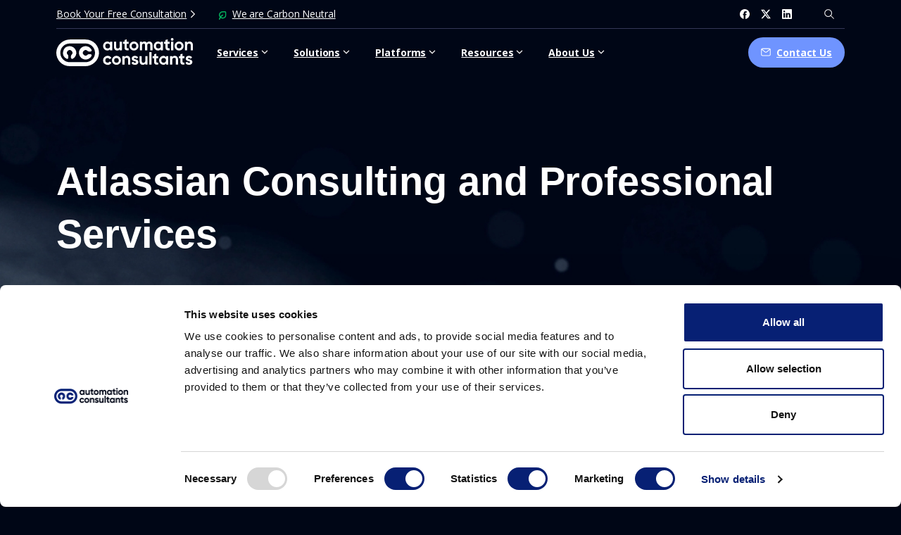

--- FILE ---
content_type: text/html; charset=UTF-8
request_url: https://www.automation-consultants.com/services/atlassian-consultancy/
body_size: 42210
content:
<!doctype html><html lang="en-US"><head><meta charset="UTF-8"><meta name="viewport" content="width=device-width, initial-scale=1"> <script type="text/javascript">(function (w, d, s, l, i) {
		w[l] = w[l] || [];
		w[l].push({'gtm.start': new Date().getTime(), event: 'gtm.js'});
		var f = d.getElementsByTagName(s)[0], j = d.createElement(s), dl = l !== 'dataLayer' ? '&l=' + l : '';
		j.async = true;
		j.src = 'https://www.googletagmanager.com/gtm.js?id=' + i + dl;
		f.parentNode.insertBefore(j, f);
	})(
		window,
		document,
		'script',
		'dataLayer',
		'GTM-W44WWHZ'
	);</script> <script defer type="text/javascript"
		id="Cookiebot"
		src="https://consent.cookiebot.com/uc.js"
		data-implementation="wp"
		data-cbid="76614fd3-b73f-4512-800e-149c5ddcf253"
						data-culture="EN"
					></script> <style>html {
                --pix-pagetransition-bg: #000616;
            }</style><meta name='robots' content='index, follow, max-image-preview:large, max-snippet:-1, max-video-preview:-1' /><link rel="alternate" hreflang="en" href="https://www.automation-consultants.com/services/atlassian-consultancy/" /><link rel="alternate" hreflang="zh-hans" href="https://www.automation-consultants.com/cn/%e6%9c%8d%e5%8a%a1/atlassian-%e5%92%a8%e8%af%a2/" /><link rel="alternate" hreflang="x-default" href="https://www.automation-consultants.com/services/atlassian-consultancy/" /><title>Atlassian Consulting Services | Automation Consultants</title><meta name="description" content="Atlassian consulting services: Atlassian solutions partners offer our professional services—Everything from configurations to audits &amp; migration." /><link rel="canonical" href="https://www.automation-consultants.com/services/atlassian-consultancy/" /><meta property="og:locale" content="en_US" /><meta property="og:type" content="article" /><meta property="og:title" content="Atlassian Consulting Services | Automation Consultants" /><meta property="og:description" content="Atlassian consulting services: Atlassian solutions partners offer our professional services—Everything from configurations to audits &amp; migration." /><meta property="og:url" content="https://www.automation-consultants.com/services/atlassian-consultancy/" /><meta property="og:site_name" content="Automation Consultants" /><meta property="article:publisher" content="https://www.facebook.com/autoconsultUK" /><meta property="article:modified_time" content="2025-12-01T14:50:26+00:00" /><meta property="og:image" content="https://www.automation-consultants.com/wp-content/uploads/2023/03/AC_Profil_Picture_Dark.jpg" /><meta property="og:image:width" content="1067" /><meta property="og:image:height" content="1067" /><meta property="og:image:type" content="image/jpeg" /><meta name="twitter:card" content="summary_large_image" /><meta name="twitter:site" content="@autoconsultUK" /><meta name="twitter:label1" content="Est. reading time" /><meta name="twitter:data1" content="10 minutes" /> <script type="application/ld+json" class="yoast-schema-graph">{"@context":"https://schema.org","@graph":[{"@type":"WebPage","@id":"https://www.automation-consultants.com/services/atlassian-consultancy/","url":"https://www.automation-consultants.com/services/atlassian-consultancy/","name":"Atlassian Consulting Services | Automation Consultants","isPartOf":{"@id":"https://www.automation-consultants.com/#website"},"primaryImageOfPage":{"@id":"https://www.automation-consultants.com/services/atlassian-consultancy/#primaryimage"},"image":{"@id":"https://www.automation-consultants.com/services/atlassian-consultancy/#primaryimage"},"thumbnailUrl":"https://www.automation-consultants.com/wp-content/uploads/2023/03/AC_Profil_Picture_Dark.jpg","datePublished":"2020-12-29T11:51:00+00:00","dateModified":"2025-12-01T14:50:26+00:00","description":"Atlassian consulting services: Atlassian solutions partners offer our professional services—Everything from configurations to audits & migration.","breadcrumb":{"@id":"https://www.automation-consultants.com/services/atlassian-consultancy/#breadcrumb"},"inLanguage":"en-US","potentialAction":[{"@type":"ReadAction","target":["https://www.automation-consultants.com/services/atlassian-consultancy/"]}]},{"@type":"ImageObject","inLanguage":"en-US","@id":"https://www.automation-consultants.com/services/atlassian-consultancy/#primaryimage","url":"https://www.automation-consultants.com/wp-content/uploads/2023/03/AC_Profil_Picture_Dark.jpg","contentUrl":"https://www.automation-consultants.com/wp-content/uploads/2023/03/AC_Profil_Picture_Dark.jpg","width":1067,"height":1067},{"@type":"BreadcrumbList","@id":"https://www.automation-consultants.com/services/atlassian-consultancy/#breadcrumb","itemListElement":[{"@type":"ListItem","position":1,"name":"Services","item":"https://www.automation-consultants.com/services/"},{"@type":"ListItem","position":2,"name":"Atlassian Consultancy"}]},{"@type":"WebSite","@id":"https://www.automation-consultants.com/#website","url":"https://www.automation-consultants.com/","name":"Automation Consultants","description":"","publisher":{"@id":"https://www.automation-consultants.com/#organization"},"potentialAction":[{"@type":"SearchAction","target":{"@type":"EntryPoint","urlTemplate":"https://www.automation-consultants.com/?s={search_term_string}"},"query-input":{"@type":"PropertyValueSpecification","valueRequired":true,"valueName":"search_term_string"}}],"inLanguage":"en-US"},{"@type":"Organization","@id":"https://www.automation-consultants.com/#organization","name":"Automation Consultants","url":"https://www.automation-consultants.com/","logo":{"@type":"ImageObject","inLanguage":"en-US","@id":"https://www.automation-consultants.com/#/schema/logo/image/","url":"https://www.automation-consultants.com/wp-content/uploads/2023/03/AC_Profil_Picture_Dark.jpg","contentUrl":"https://www.automation-consultants.com/wp-content/uploads/2023/03/AC_Profil_Picture_Dark.jpg","width":1067,"height":1067,"caption":"Automation Consultants"},"image":{"@id":"https://www.automation-consultants.com/#/schema/logo/image/"},"sameAs":["https://www.facebook.com/autoconsultUK","https://x.com/autoconsultUK","https://www.linkedin.com/company/automation-consultants/"]}]}</script> <link rel='dns-prefetch' href='//js.hs-scripts.com' /><link rel="alternate" type="application/rss+xml" title="Automation Consultants &raquo; Feed" href="https://www.automation-consultants.com/feed/" /><link rel="alternate" type="application/rss+xml" title="Automation Consultants &raquo; Comments Feed" href="https://www.automation-consultants.com/comments/feed/" /><link rel="alternate" title="oEmbed (JSON)" type="application/json+oembed" href="https://www.automation-consultants.com/wp-json/oembed/1.0/embed?url=https%3A%2F%2Fwww.automation-consultants.com%2Fservices%2Fatlassian-consultancy%2F" /><link rel="alternate" title="oEmbed (XML)" type="text/xml+oembed" href="https://www.automation-consultants.com/wp-json/oembed/1.0/embed?url=https%3A%2F%2Fwww.automation-consultants.com%2Fservices%2Fatlassian-consultancy%2F&#038;format=xml" /><style id='wp-img-auto-sizes-contain-inline-css' type='text/css'>img:is([sizes=auto i],[sizes^="auto," i]){contain-intrinsic-size:3000px 1500px}
/*# sourceURL=wp-img-auto-sizes-contain-inline-css */</style><style id='wp-emoji-styles-inline-css' type='text/css'>img.wp-smiley, img.emoji {
		display: inline !important;
		border: none !important;
		box-shadow: none !important;
		height: 1em !important;
		width: 1em !important;
		margin: 0 0.07em !important;
		vertical-align: -0.1em !important;
		background: none !important;
		padding: 0 !important;
	}
/*# sourceURL=wp-emoji-styles-inline-css */</style><style id='pixfort-core-pix-small-search-style-inline-css' type='text/css'>/*# sourceURL=https://www.automation-consultants.com/wp-content/plugins/pixfort-core/includes/blocks/search/style-index.css */</style><style id='pixfort-core-pix-recent-posts-style-inline-css' type='text/css'>.recent-posts-block{margin:0;padding:0;list-style:none}.recent-posts-block .pix-list-item{margin-bottom:10px;width:100%;clear:both}.recent-posts-block .pix-card{position:relative;max-width:100%;background-color:#212529;padding:0px;background-clip:border-box;border:0px solid rgba(0,0,0,.125);border-radius:5px}.recent-posts-block .pix-card a{color:#fff;text-decoration:none;pointer-events:none}.recent-posts-block .pix-card .d-flex{height:auto}.recent-posts-block .pix-fit-cover{position:absolute;top:0;left:0;width:100%;height:100%;-o-object-fit:cover;object-fit:cover}.recent-posts-block .pix-opacity-4{opacity:.4}.recent-posts-block .pix-hover-opacity-6:hover{opacity:.6}.recent-posts-block .pix-opacity-5{opacity:.5}.recent-posts-block .pix-opacity-7{opacity:.7}.recent-posts-block .pix-hover-opacity-10:hover{opacity:1}.recent-posts-block .pix-mb-10{margin-bottom:10px}.recent-posts-block .pix-p-20{padding:20px}.recent-posts-block .line-clamp-2{display:-webkit-box;-webkit-line-clamp:2;-webkit-box-orient:vertical;overflow:hidden}.recent-posts-block .rounded-xl{border-radius:.5rem}.recent-posts-block .shadow-hover:hover{-webkit-box-shadow:0 .5rem 1rem rgba(0,0,0,.15);box-shadow:0 .5rem 1rem rgba(0,0,0,.15)}.recent-posts-block .fly-sm{-webkit-transition:-webkit-transform .2s ease-in-out;transition:-webkit-transform .2s ease-in-out;transition:transform .2s ease-in-out;transition:transform .2s ease-in-out, -webkit-transform .2s ease-in-out}.recent-posts-block .fly-sm:hover{-webkit-transform:translateY(-5px);transform:translateY(-5px)}.recent-posts-block img{max-width:100%;height:auto}.recent-posts-block .pixfort-likes-small{color:var(--pix-gray-1) !important}

/*# sourceURL=https://www.automation-consultants.com/wp-content/plugins/pixfort-core/includes/blocks/recent-posts/style-index.css */</style><style id='pixfort-core-pix-promo-box-style-inline-css' type='text/css'>.wp-block-pixfort-core-pix-promo-box .pix-promo-box{position:relative;min-height:350px;border-radius:5px;overflow:hidden;background-color:#212529;margin:1rem 0;display:-webkit-box;display:-ms-flexbox;display:flex;-webkit-box-align:end;-ms-flex-align:end;align-items:flex-end}.wp-block-pixfort-core-pix-promo-box .pix-promo-box:hover svg{margin-left:8px}.wp-block-pixfort-core-pix-promo-box .pix-promo-box img{-webkit-transition:all .4s cubic-bezier(0.165, 0.84, 0.44, 1);transition:all .4s cubic-bezier(0.165, 0.84, 0.44, 1);opacity:.4;-webkit-transform:none;transform:none}.wp-block-pixfort-core-pix-promo-box .pix-promo-box img:hover{opacity:.6;-webkit-transform:scale(1.05);transform:scale(1.05)}.wp-block-pixfort-core-pix-promo-box .pix-promo-box-bg{position:absolute;top:0;left:0;right:0;bottom:0;z-index:1}.wp-block-pixfort-core-pix-promo-box .pix-promo-box-bg img{width:100%;height:100%;-o-object-fit:cover;object-fit:cover}.wp-block-pixfort-core-pix-promo-box .pix-promo-box-badge{display:inline-block;z-index:2;background-color:rgba(0,0,0,.5);color:hsla(0,0%,100%,.5);padding:.25rem .5rem;border-radius:.25rem;font-size:.875rem}.wp-block-pixfort-core-pix-promo-box .pix-promo-box-content{position:relative;z-index:2;padding:2rem;color:#fff;text-shadow:0 1px 2px rgba(0,0,0,.2)}.wp-block-pixfort-core-pix-promo-box .pix-promo-box-content h4{margin-top:10px;margin-bottom:10px;font-size:30px;font-weight:600}.wp-block-pixfort-core-pix-promo-box .pix-promo-box-content a{display:inline-block;color:hsla(0,0%,100%,.6) !important;font-weight:700;text-decoration:none;font-size:16px;line-height:1.4;display:-webkit-box;display:-ms-flexbox;display:flex;-webkit-box-align:center;-ms-flex-align:center;align-items:center;-webkit-box-shadow:none !important;box-shadow:none !important}.wp-block-pixfort-core-pix-promo-box .pix-promo-box-content a svg{width:1em;height:1em;-webkit-transition:all .4s cubic-bezier(0.165, 0.84, 0.44, 1);transition:all .4s cubic-bezier(0.165, 0.84, 0.44, 1)}

/*# sourceURL=https://www.automation-consultants.com/wp-content/plugins/pixfort-core/includes/blocks/promo-box/style-index.css */</style><style id='pixfort-core-categories-style-inline-css' type='text/css'>.pix_categories_widget a{display:-webkit-box;display:-ms-flexbox;display:flex;-webkit-box-align:center;-ms-flex-align:center;align-items:center;width:100%;-webkit-box-pack:center;-ms-flex-pack:center;justify-content:center;background-color:#fff;-webkit-box-shadow:0 2px 5px rgba(0,0,0,.08);box-shadow:0 2px 5px rgba(0,0,0,.08);-webkit-transition:all .2s;transition:all .2s;border-radius:.375rem;margin-bottom:10px;padding:5px;text-align:center;font-size:14px;font-weight:700;color:inherit;min-height:40px;text-decoration:none;color:#6c757d}.pix_categories_widget a:hover{-webkit-box-shadow:0 4px 8px rgba(0,0,0,.12);box-shadow:0 4px 8px rgba(0,0,0,.12);color:#212529}

/*# sourceURL=https://www.automation-consultants.com/wp-content/plugins/pixfort-core/includes/blocks/categories/style-index.css */</style><style id='pixfort-core-social-links-style-inline-css' type='text/css'>.social-links-block{display:-webkit-box;display:-ms-flexbox;display:flex;gap:10px}.social-links-block a{text-decoration:none;color:inherit}.social-links-block img{width:24px;height:24px}.wp-block-pixfort-core-social-links .pix-social_widget{display:-webkit-box;display:-ms-flexbox;display:flex;-ms-flex-wrap:wrap;flex-wrap:wrap;-webkit-box-align:center;-ms-flex-align:center;align-items:center}.wp-block-pixfort-core-social-links .pix-icon-preview{line-height:0}.wp-block-pixfort-core-social-links .pix-icon-preview img{width:20px;height:20px;opacity:.7;-webkit-transition:all .4s ease;transition:all .4s ease}.wp-block-pixfort-core-social-links .pix-social-item:hover .pix-icon-preview img{opacity:1}.wp-block-pixfort-core-social-links .d-inline-block{width:40px;height:40px;border-radius:5px;-webkit-transition:all .4s ease;transition:all .4s ease}.wp-block-pixfort-core-social-links .shadow-sm{-webkit-box-shadow:0 .125rem .25rem rgba(0,0,0,.075);box-shadow:0 .125rem .25rem rgba(0,0,0,.075);border-radius:100%}.wp-block-pixfort-core-social-links .shadow-hover-sm:hover{-webkit-box-shadow:0 .25rem .5rem rgba(0,0,0,.09);box-shadow:0 .25rem .5rem rgba(0,0,0,.09)}.wp-block-pixfort-core-social-links .fly-sm{-webkit-transition:all .4s cubic-bezier(0.165, 0.84, 0.44, 1);transition:all .4s cubic-bezier(0.165, 0.84, 0.44, 1)}.wp-block-pixfort-core-social-links .fly-sm:hover{-webkit-transform:translateY(-3px);transform:translateY(-3px)}.wp-block-pixfort-core-social-links .pix-mr-10{margin-right:10px}.wp-block-pixfort-core-social-links .mb-2{margin-bottom:.5rem}.wp-block-pixfort-core-social-links .pix-py-10{padding-top:10px;padding-bottom:10px}.wp-block-pixfort-core-social-links .d-flex{display:-webkit-box;display:-ms-flexbox;display:flex}.wp-block-pixfort-core-social-links .align-items-center{-webkit-box-align:center;-ms-flex-align:center;align-items:center}.wp-block-pixfort-core-social-links .justify-content-center{-webkit-box-pack:center;-ms-flex-pack:center;justify-content:center}.wp-block-pixfort-core-social-links .h-100{height:100%}.wp-block-pixfort-core-social-links .text-body-default{color:#333}.wp-block-pixfort-core-social-links .bg-white{background-color:#fff}

/*# sourceURL=https://www.automation-consultants.com/wp-content/plugins/pixfort-core/includes/blocks/social/style-index.css */</style><style id='global-styles-inline-css' type='text/css'>:root{--wp--preset--aspect-ratio--square: 1;--wp--preset--aspect-ratio--4-3: 4/3;--wp--preset--aspect-ratio--3-4: 3/4;--wp--preset--aspect-ratio--3-2: 3/2;--wp--preset--aspect-ratio--2-3: 2/3;--wp--preset--aspect-ratio--16-9: 16/9;--wp--preset--aspect-ratio--9-16: 9/16;--wp--preset--color--black: #000000;--wp--preset--color--cyan-bluish-gray: #abb8c3;--wp--preset--color--white: #ffffff;--wp--preset--color--pale-pink: #f78da7;--wp--preset--color--vivid-red: #cf2e2e;--wp--preset--color--luminous-vivid-orange: #ff6900;--wp--preset--color--luminous-vivid-amber: #fcb900;--wp--preset--color--light-green-cyan: #7bdcb5;--wp--preset--color--vivid-green-cyan: #00d084;--wp--preset--color--pale-cyan-blue: #8ed1fc;--wp--preset--color--vivid-cyan-blue: #0693e3;--wp--preset--color--vivid-purple: #9b51e0;--wp--preset--gradient--vivid-cyan-blue-to-vivid-purple: linear-gradient(135deg,rgb(6,147,227) 0%,rgb(155,81,224) 100%);--wp--preset--gradient--light-green-cyan-to-vivid-green-cyan: linear-gradient(135deg,rgb(122,220,180) 0%,rgb(0,208,130) 100%);--wp--preset--gradient--luminous-vivid-amber-to-luminous-vivid-orange: linear-gradient(135deg,rgb(252,185,0) 0%,rgb(255,105,0) 100%);--wp--preset--gradient--luminous-vivid-orange-to-vivid-red: linear-gradient(135deg,rgb(255,105,0) 0%,rgb(207,46,46) 100%);--wp--preset--gradient--very-light-gray-to-cyan-bluish-gray: linear-gradient(135deg,rgb(238,238,238) 0%,rgb(169,184,195) 100%);--wp--preset--gradient--cool-to-warm-spectrum: linear-gradient(135deg,rgb(74,234,220) 0%,rgb(151,120,209) 20%,rgb(207,42,186) 40%,rgb(238,44,130) 60%,rgb(251,105,98) 80%,rgb(254,248,76) 100%);--wp--preset--gradient--blush-light-purple: linear-gradient(135deg,rgb(255,206,236) 0%,rgb(152,150,240) 100%);--wp--preset--gradient--blush-bordeaux: linear-gradient(135deg,rgb(254,205,165) 0%,rgb(254,45,45) 50%,rgb(107,0,62) 100%);--wp--preset--gradient--luminous-dusk: linear-gradient(135deg,rgb(255,203,112) 0%,rgb(199,81,192) 50%,rgb(65,88,208) 100%);--wp--preset--gradient--pale-ocean: linear-gradient(135deg,rgb(255,245,203) 0%,rgb(182,227,212) 50%,rgb(51,167,181) 100%);--wp--preset--gradient--electric-grass: linear-gradient(135deg,rgb(202,248,128) 0%,rgb(113,206,126) 100%);--wp--preset--gradient--midnight: linear-gradient(135deg,rgb(2,3,129) 0%,rgb(40,116,252) 100%);--wp--preset--font-size--small: 13px;--wp--preset--font-size--medium: 20px;--wp--preset--font-size--large: 36px;--wp--preset--font-size--x-large: 42px;--wp--preset--spacing--20: 0.44rem;--wp--preset--spacing--30: 0.67rem;--wp--preset--spacing--40: 1rem;--wp--preset--spacing--50: 1.5rem;--wp--preset--spacing--60: 2.25rem;--wp--preset--spacing--70: 3.38rem;--wp--preset--spacing--80: 5.06rem;--wp--preset--shadow--natural: 6px 6px 9px rgba(0, 0, 0, 0.2);--wp--preset--shadow--deep: 12px 12px 50px rgba(0, 0, 0, 0.4);--wp--preset--shadow--sharp: 6px 6px 0px rgba(0, 0, 0, 0.2);--wp--preset--shadow--outlined: 6px 6px 0px -3px rgb(255, 255, 255), 6px 6px rgb(0, 0, 0);--wp--preset--shadow--crisp: 6px 6px 0px rgb(0, 0, 0);}:where(body) { margin: 0; }.wp-site-blocks > .alignleft { float: left; margin-right: 2em; }.wp-site-blocks > .alignright { float: right; margin-left: 2em; }.wp-site-blocks > .aligncenter { justify-content: center; margin-left: auto; margin-right: auto; }:where(.is-layout-flex){gap: 0.5em;}:where(.is-layout-grid){gap: 0.5em;}.is-layout-flow > .alignleft{float: left;margin-inline-start: 0;margin-inline-end: 2em;}.is-layout-flow > .alignright{float: right;margin-inline-start: 2em;margin-inline-end: 0;}.is-layout-flow > .aligncenter{margin-left: auto !important;margin-right: auto !important;}.is-layout-constrained > .alignleft{float: left;margin-inline-start: 0;margin-inline-end: 2em;}.is-layout-constrained > .alignright{float: right;margin-inline-start: 2em;margin-inline-end: 0;}.is-layout-constrained > .aligncenter{margin-left: auto !important;margin-right: auto !important;}.is-layout-constrained > :where(:not(.alignleft):not(.alignright):not(.alignfull)){margin-left: auto !important;margin-right: auto !important;}body .is-layout-flex{display: flex;}.is-layout-flex{flex-wrap: wrap;align-items: center;}.is-layout-flex > :is(*, div){margin: 0;}body .is-layout-grid{display: grid;}.is-layout-grid > :is(*, div){margin: 0;}body{padding-top: 0px;padding-right: 0px;padding-bottom: 0px;padding-left: 0px;}a:where(:not(.wp-element-button)){text-decoration: underline;}:root :where(.wp-element-button, .wp-block-button__link){background-color: #32373c;border-width: 0;color: #fff;font-family: inherit;font-size: inherit;font-style: inherit;font-weight: inherit;letter-spacing: inherit;line-height: inherit;padding-top: calc(0.667em + 2px);padding-right: calc(1.333em + 2px);padding-bottom: calc(0.667em + 2px);padding-left: calc(1.333em + 2px);text-decoration: none;text-transform: inherit;}.has-black-color{color: var(--wp--preset--color--black) !important;}.has-cyan-bluish-gray-color{color: var(--wp--preset--color--cyan-bluish-gray) !important;}.has-white-color{color: var(--wp--preset--color--white) !important;}.has-pale-pink-color{color: var(--wp--preset--color--pale-pink) !important;}.has-vivid-red-color{color: var(--wp--preset--color--vivid-red) !important;}.has-luminous-vivid-orange-color{color: var(--wp--preset--color--luminous-vivid-orange) !important;}.has-luminous-vivid-amber-color{color: var(--wp--preset--color--luminous-vivid-amber) !important;}.has-light-green-cyan-color{color: var(--wp--preset--color--light-green-cyan) !important;}.has-vivid-green-cyan-color{color: var(--wp--preset--color--vivid-green-cyan) !important;}.has-pale-cyan-blue-color{color: var(--wp--preset--color--pale-cyan-blue) !important;}.has-vivid-cyan-blue-color{color: var(--wp--preset--color--vivid-cyan-blue) !important;}.has-vivid-purple-color{color: var(--wp--preset--color--vivid-purple) !important;}.has-black-background-color{background-color: var(--wp--preset--color--black) !important;}.has-cyan-bluish-gray-background-color{background-color: var(--wp--preset--color--cyan-bluish-gray) !important;}.has-white-background-color{background-color: var(--wp--preset--color--white) !important;}.has-pale-pink-background-color{background-color: var(--wp--preset--color--pale-pink) !important;}.has-vivid-red-background-color{background-color: var(--wp--preset--color--vivid-red) !important;}.has-luminous-vivid-orange-background-color{background-color: var(--wp--preset--color--luminous-vivid-orange) !important;}.has-luminous-vivid-amber-background-color{background-color: var(--wp--preset--color--luminous-vivid-amber) !important;}.has-light-green-cyan-background-color{background-color: var(--wp--preset--color--light-green-cyan) !important;}.has-vivid-green-cyan-background-color{background-color: var(--wp--preset--color--vivid-green-cyan) !important;}.has-pale-cyan-blue-background-color{background-color: var(--wp--preset--color--pale-cyan-blue) !important;}.has-vivid-cyan-blue-background-color{background-color: var(--wp--preset--color--vivid-cyan-blue) !important;}.has-vivid-purple-background-color{background-color: var(--wp--preset--color--vivid-purple) !important;}.has-black-border-color{border-color: var(--wp--preset--color--black) !important;}.has-cyan-bluish-gray-border-color{border-color: var(--wp--preset--color--cyan-bluish-gray) !important;}.has-white-border-color{border-color: var(--wp--preset--color--white) !important;}.has-pale-pink-border-color{border-color: var(--wp--preset--color--pale-pink) !important;}.has-vivid-red-border-color{border-color: var(--wp--preset--color--vivid-red) !important;}.has-luminous-vivid-orange-border-color{border-color: var(--wp--preset--color--luminous-vivid-orange) !important;}.has-luminous-vivid-amber-border-color{border-color: var(--wp--preset--color--luminous-vivid-amber) !important;}.has-light-green-cyan-border-color{border-color: var(--wp--preset--color--light-green-cyan) !important;}.has-vivid-green-cyan-border-color{border-color: var(--wp--preset--color--vivid-green-cyan) !important;}.has-pale-cyan-blue-border-color{border-color: var(--wp--preset--color--pale-cyan-blue) !important;}.has-vivid-cyan-blue-border-color{border-color: var(--wp--preset--color--vivid-cyan-blue) !important;}.has-vivid-purple-border-color{border-color: var(--wp--preset--color--vivid-purple) !important;}.has-vivid-cyan-blue-to-vivid-purple-gradient-background{background: var(--wp--preset--gradient--vivid-cyan-blue-to-vivid-purple) !important;}.has-light-green-cyan-to-vivid-green-cyan-gradient-background{background: var(--wp--preset--gradient--light-green-cyan-to-vivid-green-cyan) !important;}.has-luminous-vivid-amber-to-luminous-vivid-orange-gradient-background{background: var(--wp--preset--gradient--luminous-vivid-amber-to-luminous-vivid-orange) !important;}.has-luminous-vivid-orange-to-vivid-red-gradient-background{background: var(--wp--preset--gradient--luminous-vivid-orange-to-vivid-red) !important;}.has-very-light-gray-to-cyan-bluish-gray-gradient-background{background: var(--wp--preset--gradient--very-light-gray-to-cyan-bluish-gray) !important;}.has-cool-to-warm-spectrum-gradient-background{background: var(--wp--preset--gradient--cool-to-warm-spectrum) !important;}.has-blush-light-purple-gradient-background{background: var(--wp--preset--gradient--blush-light-purple) !important;}.has-blush-bordeaux-gradient-background{background: var(--wp--preset--gradient--blush-bordeaux) !important;}.has-luminous-dusk-gradient-background{background: var(--wp--preset--gradient--luminous-dusk) !important;}.has-pale-ocean-gradient-background{background: var(--wp--preset--gradient--pale-ocean) !important;}.has-electric-grass-gradient-background{background: var(--wp--preset--gradient--electric-grass) !important;}.has-midnight-gradient-background{background: var(--wp--preset--gradient--midnight) !important;}.has-small-font-size{font-size: var(--wp--preset--font-size--small) !important;}.has-medium-font-size{font-size: var(--wp--preset--font-size--medium) !important;}.has-large-font-size{font-size: var(--wp--preset--font-size--large) !important;}.has-x-large-font-size{font-size: var(--wp--preset--font-size--x-large) !important;}
:where(.wp-block-post-template.is-layout-flex){gap: 1.25em;}:where(.wp-block-post-template.is-layout-grid){gap: 1.25em;}
:where(.wp-block-term-template.is-layout-flex){gap: 1.25em;}:where(.wp-block-term-template.is-layout-grid){gap: 1.25em;}
:where(.wp-block-columns.is-layout-flex){gap: 2em;}:where(.wp-block-columns.is-layout-grid){gap: 2em;}
:root :where(.wp-block-pullquote){font-size: 1.5em;line-height: 1.6;}
/*# sourceURL=global-styles-inline-css */</style><link rel='stylesheet' id='wpml-menu-item-0-css' href='https://www.automation-consultants.com/wp-content/plugins/sitepress-multilingual-cms/templates/language-switchers/menu-item/style.min.css' type='text/css' media='all' /><link rel='stylesheet' id='pixfort-bootstrap-css' href='https://www.automation-consultants.com/wp-content/themes/essentials/inc/css/bootstrap.min.css' type='text/css' media='all' /><style id='pix-intro-handle-inline-css' type='text/css'>body:not(.render) .pix-overlay-item {
            opacity: 0 !important;
        }
        body:not(.pix-loaded) .pix-wpml-header-btn {
            opacity: 0;
        }
            html:not(.render) {
                background: var(--pix-pagetransition-bg)  !important;
            }
            .pix-page-loading-bg:after {
                content: " ";
                position: fixed;
                top: 0;
                left: 0;
                width: 100vw;
                height: 100vh;
                display: block;
                background: var(--pix-pagetransition-bg) !important;
                pointer-events: none;
                transform-style: flat;
                transform: scaleX(1);
                transition: transform .3s cubic-bezier(.27,.76,.38,.87);
                transform-origin: right center;
                z-index: 99999999999999999999;
            }
            body.render .pix-page-loading-bg:after {
                transform: scaleX(0);
                transform-origin: left center;
            }
/*# sourceURL=pix-intro-handle-inline-css */</style><link rel='stylesheet' id='elementor-icons-css' href='https://www.automation-consultants.com/wp-content/plugins/elementor/assets/lib/eicons/css/elementor-icons.min.css' type='text/css' media='all' /><link rel='stylesheet' id='elementor-frontend-css' href='https://www.automation-consultants.com/wp-content/plugins/elementor/assets/css/frontend.min.css' type='text/css' media='all' /><link rel='stylesheet' id='elementor-post-7-css' href='https://www.automation-consultants.com/wp-content/uploads/elementor/css/post-7.css' type='text/css' media='all' /><link rel='stylesheet' id='e-animation-slideInUp-css' href='https://www.automation-consultants.com/wp-content/plugins/elementor/assets/lib/animations/styles/slideInUp.min.css' type='text/css' media='all' /><link rel='stylesheet' id='widget-heading-css' href='https://www.automation-consultants.com/wp-content/plugins/elementor/assets/css/widget-heading.min.css' type='text/css' media='all' /><link rel='stylesheet' id='elementor-post-15499-css' href='https://www.automation-consultants.com/wp-content/uploads/elementor/css/post-15499.css' type='text/css' media='all' /><link rel='stylesheet' id='pixfort-core-style-css' href='https://www.automation-consultants.com/wp-content/uploads/wp-scss-cache/pixfort-core-style.css' type='text/css' media='all' /><link rel='stylesheet' id='pixfort-main-styles-css' href='https://www.automation-consultants.com/wp-content/plugins/pixfort-core/includes/assets/css/common/main.min.css' type='text/css' media='all' /><link rel='stylesheet' id='ekit-widget-styles-css' href='https://www.automation-consultants.com/wp-content/plugins/elementskit-lite/widgets/init/assets/css/widget-styles.css' type='text/css' media='all' /><link rel='stylesheet' id='ekit-responsive-css' href='https://www.automation-consultants.com/wp-content/plugins/elementskit-lite/widgets/init/assets/css/responsive.css' type='text/css' media='all' /><link rel='stylesheet' id='pixfort-header-styles-css' href='https://www.automation-consultants.com/wp-content/plugins/pixfort-core/includes/assets/css/header.min.css' type='text/css' media='all' /><style id='pixfort-custom-header-style-inline-css' type='text/css'>.pixfort-area-content[data-area=topbar] { --pix-header-bg-color: #000616; --pix-header-text-color: var(--pix-white); --pix-header-area-line-color: #353757; }.pixfort-area-content[data-area=header] { --pix-header-bg-color: #000616; --pix-header-scroll-bg-color: #000616; --pix-header-text-color: var(--pix-white); --pix-header-scroll-text-color: var(--pix-white); --pix-scroll-header-shadow: var(--pix-shadow-lg); }.pixfort-area-content[data-area=stack] { border-radius:0px !important; }.pixfort-area-content[data-area=stack] { --pix-header-bg-color: #000616; --pix-display-header-scroll-blur: none; --pix-opacity-header-scroll-blur: 0; --pix-header-scroll-bg-color: var(--pix-primary); --pix-header-text-color: #333; --pix-header-scroll-text-color: var(--pix-white); --pix-header-area-line-color: var(--pix-primary); --pix-header-scroll-line-color: var(--pix-secondary); --pix-header-shadow: var(--pix-shadow-lg); }.pixfort-header-col[data-col=stack_1] { width: 100%; }.pixfort-header-col[data-col=stack_1] { padding:0px !important; }.pixfort-header-col[data-col=stack_1] { margin:0px !important; }.pixfort-header-col[data-col=stack_1] { border-radius:0px !important; }.pixfort-header-col[data-col=stack_1] { --pix-col-bg-color: var(--pix-transparent); --pix-header-text-color: var(--pix-white); }.pixfort-area-content[data-area=m_topbar] { --pix-header-bg-color: #000616; --pix-header-text-color: var(--pix-white); --pix-header-area-line-color: var(--pix-gray-9); }.pixfort-area-content[data-area=m_header] { --pix-header-bg-color: #000616; --pix-header-text-color: var(--pix-white); --pix-scroll-header-shadow: var(--pix-shadow-lg); }.pixfort-area-content[data-area=m_stack] { --pix-header-bg-color: #000616; --pix-header-text-color: var(--pix-white); --pix-header-area-line-color: var(--pix-gray-9); }.pix-header .container, .pixfort-header-area .container { --pix-header-container-width: var(--pix-container-width, 1140px); }
/*# sourceURL=pixfort-custom-header-style-inline-css */</style><link rel='stylesheet' id='eael-general-css' href='https://www.automation-consultants.com/wp-content/plugins/essential-addons-for-elementor-lite/assets/front-end/css/view/general.min.css' type='text/css' media='all' /> <script type="text/javascript" src="https://www.automation-consultants.com/wp-content/cache/autoptimize/js/autoptimize_single_6857ed16327f63b33982ea69d8f73350.js" id="stop-user-enumeration-js" defer="defer" data-wp-strategy="defer"></script> <script defer type="text/javascript" src="https://www.automation-consultants.com/wp-content/cache/autoptimize/js/autoptimize_single_bd39406f7435f9f9005347b59467f850.js" id="pintraredirectjs-js"></script> <script type="text/javascript" src="https://www.automation-consultants.com/wp-includes/js/jquery/jquery.min.js" id="jquery-core-js"></script> <script type="text/javascript" id="pixfort-options-script-header-js-after">/**
 * If browser back button was used, flush cache
 * This ensures that user will always see an accurate, up-to-date view based on their state
 * https://stackoverflow.com/questions/8788802/prevent-safari-loading-from-cache-when-back-button-is-clicked
 */

window.onpageshow = function(event) {
    if (event.persisted) {
        document.body.classList.add('render');
    }
};
//# sourceURL=pixfort-options-script-header-js-after</script> <script type="text/javascript" id="wpml-browser-redirect-js-extra">var wpml_browser_redirect_params = {"pageLanguage":"en","languageUrls":{"en_us":"https://www.automation-consultants.com/services/atlassian-consultancy/","en":"https://www.automation-consultants.com/services/atlassian-consultancy/","us":"https://www.automation-consultants.com/services/atlassian-consultancy/","zh_cn":"https://www.automation-consultants.com/cn/%e6%9c%8d%e5%8a%a1/atlassian-%e5%92%a8%e8%af%a2/","zh":"https://www.automation-consultants.com/cn/%e6%9c%8d%e5%8a%a1/atlassian-%e5%92%a8%e8%af%a2/","cn":"https://www.automation-consultants.com/cn/%e6%9c%8d%e5%8a%a1/atlassian-%e5%92%a8%e8%af%a2/"},"cookie":{"name":"_icl_visitor_lang_js","domain":"www.automation-consultants.com","path":"/","expiration":24}};
//# sourceURL=wpml-browser-redirect-js-extra</script> <script defer type="text/javascript" src="https://www.automation-consultants.com/wp-content/cache/autoptimize/js/autoptimize_single_70b199bbfc7e8d0e1676ab26dd587203.js" id="wpml-browser-redirect-js"></script> <link rel="https://api.w.org/" href="https://www.automation-consultants.com/wp-json/" /><link rel="alternate" title="JSON" type="application/json" href="https://www.automation-consultants.com/wp-json/wp/v2/pages/15499" /><link rel='shortlink' href='https://www.automation-consultants.com/?p=15499' /><meta name="generator" content="WPML ver:4.8.6 stt:66,1;" />  <script class="hsq-set-content-id" data-content-id="standard-page">var _hsq = _hsq || [];
				_hsq.push(["setContentType", "standard-page"]);</script> 
  <script>(function(w,d,s,l,i){w[l]=w[l]||[];w[l].push({'gtm.start':
new Date().getTime(),event:'gtm.js'});var f=d.getElementsByTagName(s)[0],
j=d.createElement(s),dl=l!='dataLayer'?'&l='+l:'';j.async=true;j.src=
'https://www.googletagmanager.com/gtm.js?id='+i+dl;f.parentNode.insertBefore(j,f);
})(window,document,'script','dataLayer','GTM-W44WWHZ');</script> <meta name="generator" content="Elementor 3.33.4; features: additional_custom_breakpoints; settings: css_print_method-external, google_font-enabled, font_display-auto"><link rel="stylesheet" type="text/css" href="https://www.automation-consultants.com/wp-content/fonts/MyFontsWebfontsKit.css"><style>.e-con.e-parent:nth-of-type(n+4):not(.e-lazyloaded):not(.e-no-lazyload),
				.e-con.e-parent:nth-of-type(n+4):not(.e-lazyloaded):not(.e-no-lazyload) * {
					background-image: none !important;
				}
				@media screen and (max-height: 1024px) {
					.e-con.e-parent:nth-of-type(n+3):not(.e-lazyloaded):not(.e-no-lazyload),
					.e-con.e-parent:nth-of-type(n+3):not(.e-lazyloaded):not(.e-no-lazyload) * {
						background-image: none !important;
					}
				}
				@media screen and (max-height: 640px) {
					.e-con.e-parent:nth-of-type(n+2):not(.e-lazyloaded):not(.e-no-lazyload),
					.e-con.e-parent:nth-of-type(n+2):not(.e-lazyloaded):not(.e-no-lazyload) * {
						background-image: none !important;
					}
				}</style><style type="text/css" id="custom-background-css">body.custom-background { background-color: #000616; }</style><link rel="icon" href="https://www.automation-consultants.com/wp-content/uploads/2023/01/favicon.png" sizes="32x32" /><link rel="icon" href="https://www.automation-consultants.com/wp-content/uploads/2023/01/favicon.png" sizes="192x192" /><link rel="apple-touch-icon" href="https://www.automation-consultants.com/wp-content/uploads/2023/01/favicon.png" /><meta name="msapplication-TileImage" content="https://www.automation-consultants.com/wp-content/uploads/2023/01/favicon.png" /><style type="text/css" id="wp-custom-css">.vision-map .vision-popovers .vision-data {

    width: 300px;
}
@media only screen and (max-width: 768px) {
  .vision-map .vision-popovers .vision-data {
	font-size: 36px;
    width: 500px;
}
}
.elementor-widget-container ul {
    list-style: disc;
}

/* Branding on the banner */
a#CybotCookiebotDialogPoweredbyCybot,
div#CybotCookiebotDialogPoweredByText {
  display: none;
}

/* Branding on the Privacy trigger */
#CookiebotWidget .CookiebotWidget-body .CookiebotWidget-main-logo {
    display: none;
}</style></head><body class="wp-singular page-template-default page page-id-15499 page-parent page-child parent-pageid-3562 custom-background wp-theme-essentials  site-render-default elementor-default elementor-template-full-width elementor-kit-7 elementor-page elementor-page-15499" style="background: #000616;"><div class="pix-page-loading-bg"></div><div class="pix-loading-circ-path"></div><div id="page" class="site"><div data-area="topbar" class="pixfort-header-area pixfort-area-content static-area pix-topbar position-relative2 pix-header-desktop pix-topbar-normal" data-width="default" data-scroll-width=""><div class="container"><div class="pix-row d-flex align-items-center align-items-stretch"><div data-col="topbar_1" class="pixfort-header-col col column  flex-1 pix-header-min-height text-left justify-content-start py-md-0 d-flex align-items-center"><div class="d-inline-flex align-items-center line-height-1 pix-py-5 pix-hover-item mb-0"> <a data-anim-type="disabled" class="text-white btn btn-link p-0 line-height-1 pix-header-text text-sm  d-inline-flex align-items-center" href="https://www.automation-consultants.com/free-consultations/" target=&quot;_blank&quot; style=""> Book Your Free Consultation </span> <svg class="pixfort-icon pix-header-icon-format pix-hover-right" width="24" height="24"  data-name="Line/pixfort-icon-arrow-right-2" viewBox="2 2 20 20"><polyline fill="none" stroke="var(--pf-icon-color)" stroke-linecap="round" stroke-linejoin="round" stroke-width="var(--pf-icon-stroke-width)" points="9.5 17 14.5 12 9.5 7"/></svg> </a></div><div class="d-inline-flex pix-px-5 align-self-stretch position-relative mx-1"><div class="bg-gray-9 pix-header-divider  pix-sm" data-color="gray-9" data-scroll-color=""></div></div><div class="slide-in-container d-flex align-items-center"><div class="d-inline-block animate-in slide-in-container" data-anim-type="slide-in-up" style=""> <a class="navbar-brand" href="https://www.automation-consultants.com/wp-content/uploads/2025/03/Carbon-Neutral-Certification-Automation-Consultants-Limited_.pdf" target="_blank" rel="home"> <img class="pix-logo" height="12" width="58" src="https://www.automation-consultants.com/wp-content/uploads/2023/01/carbon_icon.svg" alt="Automation Consultants" style="height:12px;width:auto;"> <img class="pix-logo-scroll" src="https://www.automation-consultants.com/wp-content/uploads/2023/01/carbon_icon.svg" alt="Automation Consultants" style="height:12px;width:auto;"> </a></div></div> <span class="mx-1"></span><div class="d-inline-flex align-items-center line-height-1 pix-py-5 pix-hover-item mb-0"> <a data-anim-type="disabled" class="text-white btn btn-link p-0 line-height-1 pix-header-text text-sm  d-inline-flex align-items-center" href="https://www.automation-consultants.com/wp-content/uploads/2025/03/Carbon-Neutral-Certification-Automation-Consultants-Limited_.pdf" target=&quot;_blank&quot; style=""> We are Carbon Neutral</span> </a></div></div><div data-col="topbar_2" class="pixfort-header-col col column  flex-1 pix-header-min-height text-right justify-content-end py-md-0 d-flex align-items-center"><div class="pix-px-5 d-inline-block2 d-inline-flex align-items-between pix-social text-18 " data-anim-type="disabled"> <a class="d-inline-flex align-items-center px-2 pix-header-text text-white" target="_blank"  href="https://facebook.com/Automation-Consultants-113400930102623" title="Facebook"><svg class="pixfort-icon " width="24" height="24"  data-name="Solid/pixfort-icon-facebook-1" viewBox="2 2 20 20"><path fill="var(--pf-icon-color)" fill-rule="evenodd" d="M12,2 C17.5228403,2 22,6.49603007 22,12.042148 C22,17.1426622 18.2133748,21.3550488 13.3091699,21.999013 L13.299,21.999 L13.2993358,14.2432707 L15.476925,14.2432707 L15.7655715,11.5132627 L13.2993358,11.5132627 L13.3029934,10.1467742 C13.3029934,9.43472725 13.3703545,9.05337521 14.3888162,9.05337521 L15.750301,9.05337521 L15.750301,6.32290806 L13.5722241,6.32290806 C10.9559654,6.32290806 10.0352533,7.64718738 10.0352533,9.87454164 L10.0352533,11.5134769 L8.404355,11.5134769 L8.404355,14.2437298 L10.0352533,14.2437298 L10.0352533,21.8900234 C5.45236562,20.9728053 2,16.9123412 2,12.042148 C2,6.49603007 6.47715974,2 12,2 Z"/></svg></a><a class="d-inline-flex align-items-center px-2 pix-header-text text-white" target="_blank"  href="https://twitter.com/autoconsultuk" title="X"><svg class="pixfort-icon " width="24" height="24"  data-name="Solid/pixfort-icon-x-1" viewBox="2 2 20 20"><g  stroke="none" stroke-width="var(--pf-icon-stroke-width)" fill="none" fill-rule="evenodd"><path d="M17.7511704,3 L20.8179669,3 L14.1179252,10.6577203 L22,21.0781532 L15.8283966,21.0781532 L10.9945766,14.7582163 L5.46358875,21.0781532 L2.39493812,21.0781532 L9.56130348,12.8873592 L2,3 L8.32828072,3 L12.6976313,8.77666528 L17.7511704,3 Z M16.674825,19.2425254 L18.3741714,19.2425254 L7.40490428,4.73921105 L5.58132851,4.73921105 L16.674825,19.2425254 Z"  fill="var(--pf-icon-color)"></path></g></svg></a><a class="d-inline-flex align-items-center px-2 pix-header-text text-white" target="_blank"  href="https://linkedin.com/company/automation-consultants/" title="LinkedIn"><svg class="pixfort-icon " width="24" height="24"  data-name="Solid/pixfort-icon-linkedin-2" viewBox="2 2 20 20"><path fill="var(--pf-icon-color)" fill-rule="evenodd" d="M20.5,2 L3.5,2 C2.67157288,2 2,2.67157288 2,3.5 L2,20.5 C2,21.3284271 2.67157288,22 3.5,22 L20.5,22 C21.3284271,22 22,21.3284271 22,20.5 L22,3.5 C22,2.67157288 21.3284271,2 20.5,2 L20.5,2 Z M8,19 L5,19 L5,10 L8,10 L8,19 Z M6.5,8.25 C5.54048963,8.22257414 4.78215848,7.42734715 4.80031316,6.46761659 C4.81846785,5.50788603 5.60633145,4.74190753 6.56619261,4.75078935 C7.52605377,4.75967117 8.29960812,5.54009783 8.29999389,6.5 C8.28355822,7.47916827 7.47924293,8.26114147 6.5,8.25 L6.5,8.25 Z M19,19 L16,19 L16,14.26 C16,12.84 15.4,12.33 14.62,12.33 C14.1581118,12.3607509 13.7275161,12.5742856 13.4234852,12.9233581 C13.1194543,13.2724305 12.9670526,13.7282632 13,14.19 C12.9950365,14.2365347 12.9950365,14.2834653 13,14.33 L13,19 L10,19 L10,10 L12.9,10 L12.9,11.3 C13.4948683,10.395076 14.5176353,9.86475235 15.6,9.9 C17.15,9.9 18.96,10.76 18.96,13.56 L19,19 Z"/></svg></a></div><div class="d-inline-flex pix-px-5 align-self-stretch position-relative mx-1"><div class="bg-gray-9 pix-header-divider  pix-sm" data-color="gray-9" data-scroll-color=""></div></div> <a data-anim-type="disabled" href="#" class="btn pix-header-btn btn-link p-0 pix-px-15 pix-search-btn pix-toggle-overlay m-0  d-inline-flex align-items-center text-white" ><span class="screen-reader-text sr-only">Search</span> <svg class="pixfort-icon text-18 pix-header-text" width="24" height="24"  data-name="Line/pixfort-icon-search-left-1" viewBox="2 2 20 20"><path fill="none" stroke="var(--pf-icon-color)" stroke-linecap="round" stroke-linejoin="round" stroke-width="var(--pf-icon-stroke-width)" d="M10,17 C13.8659932,17 17,13.8659932 17,10 C17,6.13400675 13.8659932,3 10,3 C6.13400675,3 3,6.13400675 3,10 C3,13.8659932 6.13400675,17 10,17 Z M15,15 L21,21"/></svg> </a></div></div><div class="pix-header-area-line pix-topbar-line"></div></div></div><header data-area="header" id="masthead" class="pixfort-header-area pixfort-area-content pix-header static-area pix-header-desktop d-block pix-header-normal pix-header-container-area" data-width="default" data-scroll-width=""><div class="container"><div class="pix-row position-relative d-flex justify-content-between"><nav data-col="header_1" class="pixfort-header-col flex-1 navbar  text-left justify-content-start pix-main-menu navbar-hover-drop navbar-expand-lg navbar-light text-left justify-content-start"><div class="slide-in-container d-flex align-items-center"><div class="d-inline-block animate-in slide-in-container" data-anim-type="slide-in-up" style=""> <a class="navbar-brand" href="https://www.automation-consultants.com/" target="_self" rel="home"> <noscript><img class="pix-logo" height="40" width="195" src="https://www.automation-consultants.com/wp-content/uploads/2023/01/Groupe-1549.svg" alt="Automation Consultants" style="height:40px;width:auto;"></noscript><img class="lazyload pix-logo" height="40" width="195" src='data:image/svg+xml,%3Csvg%20xmlns=%22http://www.w3.org/2000/svg%22%20viewBox=%220%200%20195%2040%22%3E%3C/svg%3E' data-src="https://www.automation-consultants.com/wp-content/uploads/2023/01/Groupe-1549.svg" alt="Automation Consultants" style="height:40px;width:auto;"> <noscript><img class="pix-logo-scroll" src="https://www.automation-consultants.com/wp-content/uploads/2023/01/Groupe-1549.svg" alt="Automation Consultants" style="height:40px;width:auto;"></noscript><img class="lazyload pix-logo-scroll" src='data:image/svg+xml,%3Csvg%20xmlns=%22http://www.w3.org/2000/svg%22%20viewBox=%220%200%20210%20140%22%3E%3C/svg%3E' data-src="https://www.automation-consultants.com/wp-content/uploads/2023/01/Groupe-1549.svg" alt="Automation Consultants" style="height:40px;width:auto;"> </a></div></div> <span class="mx-2"></span><div id="navbarNav-739290" class="pix-menu-element collapse navbar-collapse align-self-stretch pix-nav-dropdown-angle pix-primary-scroll-nav-line pix-primary-nav-line pix-nav-disabled-line justify-content-start "><ul id="menu-main-menu" class="navbar-nav nav-style-megamenu align-self-stretch align-items-center "><li itemscope="itemscope" itemtype="https://www.schema.org/SiteNavigationElement" id="menu-item-16108" class="menu-item menu-item-type-post_type menu-item-object-page menu-item-has-children dropdown menu-item-16108 nav-item dropdown d-lg-flex nav-item-display align-self-stretch overflow-visible align-items-center"><a class=" font-weight-bold pix-nav-link text-white dropdown-toggle nav-link animate-in" target="_self" href="https://www.automation-consultants.com/services/consultancy/" data-toggle="dropdown" aria-haspopup="true" aria-expanded="false" data-anim-type="fade-in" id="menu-item-dropdown-16108"><span class="pix-dropdown-title text-sm  pix-header-text">Services<svg class="pixfort-icon pixfort-dropdown-arrow d-none" width="24" height="24"  data-name="Line/pixfort-icon-arrow-bottom-2" viewBox="2 2 20 20"><polyline fill="none" stroke="var(--pf-icon-color)" stroke-linecap="round" stroke-linejoin="round" stroke-width="var(--pf-icon-stroke-width)" points="7 9.5 12 14.5 17 9.5"/></svg></span></a><div class="dropdown-menu"  aria-labelledby="menu-item-dropdown-16108" role="navigation"><div class="submenu-box pix-default-menu bg-primary"><div class="container"><div itemscope="itemscope" itemtype="https://www.schema.org/SiteNavigationElement" id="menu-item-32829" class="menu-item menu-item-type-custom menu-item-object-custom menu-item-has-children dropdown menu-item-32829 nav-item dropdown d-lg-flex nav-item-display align-self-stretch overflow-visible align-items-center w-100"><a class=" font-weight-bold pix-nav-link  dropdown-item dropdown-toggle" target="_self" href="https://www.automation-consultants.com/services/agile-consultancy/" data-toggle="dropdown" aria-expanded="false" aria-haspopup="true" id="menu-item-dropdown-32829"><span class="pix-dropdown-title  text-white  font-weight-bold">Agile<svg class="pixfort-icon pixfort-dropdown-arrow pl-2" width="24" height="24"  data-name="Line/pixfort-icon-arrow-bottom-2" viewBox="2 2 20 20"><polyline fill="none" stroke="var(--pf-icon-color)" stroke-linecap="round" stroke-linejoin="round" stroke-width="var(--pf-icon-stroke-width)" points="7 9.5 12 14.5 17 9.5"/></svg></span></a><div class="dropdown-menu"  aria-labelledby="menu-item-dropdown-32829" role="navigation"><div class="submenu-box pix-default-menu bg-primary"><div class="container"><div itemscope="itemscope" itemtype="https://www.schema.org/SiteNavigationElement" id="menu-item-51431" class="menu-item menu-item-type-custom menu-item-object-custom menu-item-51431 nav-item dropdown d-lg-flex nav-item-display align-self-stretch overflow-visible align-items-center w-100"><a class=" font-weight-bold pix-nav-link  dropdown-item" target="_self" href="https://www.automation-consultants.com/services/agile-coaching-services/"><span class="pix-dropdown-title  text-white  font-weight-bold">Agile Coaching</span></a></div><div itemscope="itemscope" itemtype="https://www.schema.org/SiteNavigationElement" id="menu-item-48263" class="menu-item menu-item-type-custom menu-item-object-custom menu-item-48263 nav-item dropdown d-lg-flex nav-item-display align-self-stretch overflow-visible align-items-center w-100"><a class=" font-weight-bold pix-nav-link  dropdown-item" target="_self" href="https://www.automation-consultants.com/services/agile-consultancy/agile-maturity-assessment/"><span class="pix-dropdown-title  text-white  font-weight-bold">Agile Maturity Assessment</span></a></div><div itemscope="itemscope" itemtype="https://www.schema.org/SiteNavigationElement" id="menu-item-54732" class="menu-item menu-item-type-custom menu-item-object-custom menu-item-54732 nav-item dropdown d-lg-flex nav-item-display align-self-stretch overflow-visible align-items-center w-100"><a class=" font-weight-bold pix-nav-link  dropdown-item" target="_self" href="https://www.automation-consultants.com/services/agile-migration-consultancy-and-support/"><span class="pix-dropdown-title  text-white  font-weight-bold">Agile Migration</span></a></div></div></div></div></div><div itemscope="itemscope" itemtype="https://www.schema.org/SiteNavigationElement" id="menu-item-18408" class="menu-item menu-item-type-post_type menu-item-object-page menu-item-has-children dropdown menu-item-18408 nav-item dropdown d-lg-flex nav-item-display align-self-stretch overflow-visible align-items-center w-100"><a class=" font-weight-bold pix-nav-link  dropdown-item dropdown-toggle" target="_self" href="https://www.automation-consultants.com/services/cloud-solutions/" data-toggle="dropdown" aria-expanded="false" aria-haspopup="true" id="menu-item-dropdown-18408"><span class="pix-dropdown-title  text-white  font-weight-bold">Cloud<svg class="pixfort-icon pixfort-dropdown-arrow pl-2" width="24" height="24"  data-name="Line/pixfort-icon-arrow-bottom-2" viewBox="2 2 20 20"><polyline fill="none" stroke="var(--pf-icon-color)" stroke-linecap="round" stroke-linejoin="round" stroke-width="var(--pf-icon-stroke-width)" points="7 9.5 12 14.5 17 9.5"/></svg></span></a><div class="dropdown-menu"  aria-labelledby="menu-item-dropdown-18408" role="navigation"><div class="submenu-box pix-default-menu bg-primary"><div class="container"><div itemscope="itemscope" itemtype="https://www.schema.org/SiteNavigationElement" id="menu-item-29310" class="menu-item menu-item-type-custom menu-item-object-custom menu-item-29310 nav-item dropdown d-lg-flex nav-item-display align-self-stretch overflow-visible align-items-center w-100"><a class=" font-weight-bold pix-nav-link  dropdown-item" target="_self" href="https://www.automation-consultants.com/services/atlassian-consultancy/atlassian-cloud-migration/"><span class="pix-dropdown-title  text-white  font-weight-bold">Atlassian Cloud Migration</span></a></div><div itemscope="itemscope" itemtype="https://www.schema.org/SiteNavigationElement" id="menu-item-51580" class="menu-item menu-item-type-custom menu-item-object-custom menu-item-51580 nav-item dropdown d-lg-flex nav-item-display align-self-stretch overflow-visible align-items-center w-100"><a class=" font-weight-bold pix-nav-link  dropdown-item" target="_self" href="https://www.automation-consultants.com/services/cloud-solutions/aws-consultancy/"><span class="pix-dropdown-title  text-white  font-weight-bold">AWS Migration</span></a></div></div></div></div></div><div itemscope="itemscope" itemtype="https://www.schema.org/SiteNavigationElement" id="menu-item-16112" class="menu-item menu-item-type-post_type menu-item-object-page menu-item-16112 nav-item dropdown d-lg-flex nav-item-display align-self-stretch overflow-visible align-items-center w-100"><a class=" font-weight-bold pix-nav-link  dropdown-item" target="_self" href="https://www.automation-consultants.com/services/devops/"><span class="pix-dropdown-title  text-white  font-weight-bold">DevOps</span></a></div><div itemscope="itemscope" itemtype="https://www.schema.org/SiteNavigationElement" id="menu-item-36604" class="menu-item menu-item-type-custom menu-item-object-custom menu-item-36604 nav-item dropdown d-lg-flex nav-item-display align-self-stretch overflow-visible align-items-center w-100"><a class=" font-weight-bold pix-nav-link  dropdown-item" target="_self" href="https://www.automation-consultants.com/services/itsm/"><span class="pix-dropdown-title  text-white  font-weight-bold">ITSM</span></a></div><div itemscope="itemscope" itemtype="https://www.schema.org/SiteNavigationElement" id="menu-item-43457" class="menu-item menu-item-type-post_type menu-item-object-page menu-item-43457 nav-item dropdown d-lg-flex nav-item-display align-self-stretch overflow-visible align-items-center w-100"><a class=" font-weight-bold pix-nav-link  dropdown-item" target="_self" href="https://www.automation-consultants.com/complex-programme-delivery-services/"><span class="pix-dropdown-title  text-white  font-weight-bold">Complex Programme Delivery</span></a></div><div itemscope="itemscope" itemtype="https://www.schema.org/SiteNavigationElement" id="menu-item-16110" class="menu-item menu-item-type-post_type menu-item-object-page menu-item-16110 nav-item dropdown d-lg-flex nav-item-display align-self-stretch overflow-visible align-items-center w-100"><a class=" font-weight-bold pix-nav-link  dropdown-item" target="_self" href="https://www.automation-consultants.com/services/software-lifecycle-automation/"><span class="pix-dropdown-title  text-white  font-weight-bold">Software Lifecycle Automation</span></a></div><div itemscope="itemscope" itemtype="https://www.schema.org/SiteNavigationElement" id="menu-item-17590" class="menu-item menu-item-type-post_type menu-item-object-page menu-item-has-children dropdown menu-item-17590 nav-item dropdown d-lg-flex nav-item-display align-self-stretch overflow-visible align-items-center w-100"><a class=" font-weight-bold pix-nav-link  dropdown-item dropdown-toggle" target="_self" href="https://www.automation-consultants.com/managed-services/" data-toggle="dropdown" aria-expanded="false" aria-haspopup="true" id="menu-item-dropdown-17590"><span class="pix-dropdown-title  text-white  font-weight-bold">Managed Services<svg class="pixfort-icon pixfort-dropdown-arrow pl-2" width="24" height="24"  data-name="Line/pixfort-icon-arrow-bottom-2" viewBox="2 2 20 20"><polyline fill="none" stroke="var(--pf-icon-color)" stroke-linecap="round" stroke-linejoin="round" stroke-width="var(--pf-icon-stroke-width)" points="7 9.5 12 14.5 17 9.5"/></svg></span></a><div class="dropdown-menu"  aria-labelledby="menu-item-dropdown-17590" role="navigation"><div class="submenu-box pix-default-menu bg-primary"><div class="container"><div itemscope="itemscope" itemtype="https://www.schema.org/SiteNavigationElement" id="menu-item-16117" class="menu-item menu-item-type-custom menu-item-object-custom menu-item-16117 nav-item dropdown d-lg-flex nav-item-display align-self-stretch overflow-visible align-items-center w-100"><a class=" font-weight-bold pix-nav-link  dropdown-item" target="_self" href="https://www.automation-consultants.com/managed-services/atlassian-support/"><span class="pix-dropdown-title  text-white  font-weight-bold">Atlassian Support</span></a></div><div itemscope="itemscope" itemtype="https://www.schema.org/SiteNavigationElement" id="menu-item-16118" class="menu-item menu-item-type-post_type menu-item-object-page menu-item-16118 nav-item dropdown d-lg-flex nav-item-display align-self-stretch overflow-visible align-items-center w-100"><a class=" font-weight-bold pix-nav-link  dropdown-item" target="_self" href="https://www.automation-consultants.com/managed-services/atlassian-cloud-admin/"><span class="pix-dropdown-title  text-white  font-weight-bold">Atlassian Cloud Admin</span></a></div><div itemscope="itemscope" itemtype="https://www.schema.org/SiteNavigationElement" id="menu-item-16119" class="menu-item menu-item-type-post_type menu-item-object-page menu-item-16119 nav-item dropdown d-lg-flex nav-item-display align-self-stretch overflow-visible align-items-center w-100"><a class=" font-weight-bold pix-nav-link  dropdown-item" target="_self" href="https://www.automation-consultants.com/managed-services/atlassian-managed-hosting/"><span class="pix-dropdown-title  text-white  font-weight-bold">Atlassian Managed Hosting</span></a></div><div itemscope="itemscope" itemtype="https://www.schema.org/SiteNavigationElement" id="menu-item-49151" class="menu-item menu-item-type-custom menu-item-object-custom menu-item-49151 nav-item dropdown d-lg-flex nav-item-display align-self-stretch overflow-visible align-items-center w-100"><a class=" font-weight-bold pix-nav-link  dropdown-item" target="_self" href="https://www.automation-consultants.com/managed-services/monday-com-support-and-managed-services/"><span class="pix-dropdown-title  text-white  font-weight-bold">monday.com Managed Services</span></a></div></div></div></div></div><div itemscope="itemscope" itemtype="https://www.schema.org/SiteNavigationElement" id="menu-item-16113" class="menu-item menu-item-type-post_type menu-item-object-page menu-item-has-children dropdown menu-item-16113 nav-item dropdown d-lg-flex nav-item-display align-self-stretch overflow-visible align-items-center w-100"><a class=" font-weight-bold pix-nav-link  dropdown-item dropdown-toggle" target="_self" href="https://www.automation-consultants.com/services/training/" data-toggle="dropdown" aria-expanded="false" aria-haspopup="true" id="menu-item-dropdown-16113"><span class="pix-dropdown-title  text-white  font-weight-bold">Training<svg class="pixfort-icon pixfort-dropdown-arrow pl-2" width="24" height="24"  data-name="Line/pixfort-icon-arrow-bottom-2" viewBox="2 2 20 20"><polyline fill="none" stroke="var(--pf-icon-color)" stroke-linecap="round" stroke-linejoin="round" stroke-width="var(--pf-icon-stroke-width)" points="7 9.5 12 14.5 17 9.5"/></svg></span></a><div class="dropdown-menu"  aria-labelledby="menu-item-dropdown-16113" role="navigation"><div class="submenu-box pix-default-menu bg-primary"><div class="container"><div itemscope="itemscope" itemtype="https://www.schema.org/SiteNavigationElement" id="menu-item-32281" class="menu-item menu-item-type-custom menu-item-object-custom menu-item-32281 nav-item dropdown d-lg-flex nav-item-display align-self-stretch overflow-visible align-items-center w-100"><a class=" font-weight-bold pix-nav-link  dropdown-item" target="_self" href="https://www.automation-consultants.com/services/training/atlassian-training/"><span class="pix-dropdown-title  text-white  font-weight-bold">Atlassian Training</span></a></div><div itemscope="itemscope" itemtype="https://www.schema.org/SiteNavigationElement" id="menu-item-32280" class="menu-item menu-item-type-post_type menu-item-object-page menu-item-32280 nav-item dropdown d-lg-flex nav-item-display align-self-stretch overflow-visible align-items-center w-100"><a class=" font-weight-bold pix-nav-link  dropdown-item" target="_self" href="https://www.automation-consultants.com/services/training/monday-dot-com-training/"><span class="pix-dropdown-title  text-white  font-weight-bold">monday.com Training</span></a></div></div></div></div></div></div></div></div></li><li itemscope="itemscope" itemtype="https://www.schema.org/SiteNavigationElement" id="menu-item-58280" class="menu-item menu-item-type-custom menu-item-object-custom menu-item-has-children dropdown menu-item-58280 nav-item dropdown d-lg-flex nav-item-display align-self-stretch overflow-visible align-items-center"><a class=" font-weight-bold pix-nav-link text-white dropdown-toggle nav-link animate-in" target="_self" href="https://www.automation-consultants.com/solutions/" data-toggle="dropdown" aria-haspopup="true" aria-expanded="false" data-anim-type="fade-in" id="menu-item-dropdown-58280"><span class="pix-dropdown-title text-sm  pix-header-text">Solutions<svg class="pixfort-icon pixfort-dropdown-arrow d-none" width="24" height="24"  data-name="Line/pixfort-icon-arrow-bottom-2" viewBox="2 2 20 20"><polyline fill="none" stroke="var(--pf-icon-color)" stroke-linecap="round" stroke-linejoin="round" stroke-width="var(--pf-icon-stroke-width)" points="7 9.5 12 14.5 17 9.5"/></svg></span></a><div class="dropdown-menu"  aria-labelledby="menu-item-dropdown-58280" role="navigation"><div class="submenu-box pix-default-menu bg-primary"><div class="container"><div itemscope="itemscope" itemtype="https://www.schema.org/SiteNavigationElement" id="menu-item-58284" class="menu-item menu-item-type-post_type menu-item-object-page menu-item-58284 nav-item dropdown d-lg-flex nav-item-display align-self-stretch overflow-visible align-items-center w-100"><a class=" font-weight-bold pix-nav-link  dropdown-item" target="_self" href="https://www.automation-consultants.com/services/agile-consultancy/agile-maturity-assessment/"><span class="pix-dropdown-title  text-white  font-weight-bold">Agile Maturity Assessment</span></a></div><div itemscope="itemscope" itemtype="https://www.schema.org/SiteNavigationElement" id="menu-item-30204" class="menu-item menu-item-type-custom menu-item-object-custom menu-item-30204 nav-item dropdown d-lg-flex nav-item-display align-self-stretch overflow-visible align-items-center w-100"><a class=" font-weight-bold pix-nav-link  dropdown-item" target="_self" href="https://www.automation-consultants.com/services/atlassian-consultancy/atlassian-health-check/"><span class="pix-dropdown-title  text-white  font-weight-bold">Atlassian Tooling Health Check</span></a></div><div itemscope="itemscope" itemtype="https://www.schema.org/SiteNavigationElement" id="menu-item-58272" class="menu-item menu-item-type-post_type menu-item-object-page menu-item-58272 nav-item dropdown d-lg-flex nav-item-display align-self-stretch overflow-visible align-items-center w-100"><a class=" font-weight-bold pix-nav-link  dropdown-item" target="_self" href="https://www.automation-consultants.com/solutions/implementation-knowledge-management-systems/"><span class="pix-dropdown-title  text-white  font-weight-bold">Knowledge Management Systems</span></a></div><div itemscope="itemscope" itemtype="https://www.schema.org/SiteNavigationElement" id="menu-item-61388" class="menu-item menu-item-type-custom menu-item-object-custom menu-item-61388 nav-item dropdown d-lg-flex nav-item-display align-self-stretch overflow-visible align-items-center w-100"><a class=" font-weight-bold pix-nav-link  dropdown-item" target="_self" href="https://www.automation-consultants.com/solutions/project-management-blueprint/"><span class="pix-dropdown-title  text-white  font-weight-bold">Project Management Blueprint</span></a></div><div itemscope="itemscope" itemtype="https://www.schema.org/SiteNavigationElement" id="menu-item-58281" class="menu-item menu-item-type-post_type menu-item-object-page menu-item-58281 nav-item dropdown d-lg-flex nav-item-display align-self-stretch overflow-visible align-items-center w-100"><a class=" font-weight-bold pix-nav-link  dropdown-item" target="_self" href="https://www.automation-consultants.com/solutions/rovo-ai-accelerator/"><span class="pix-dropdown-title  text-white  font-weight-bold">Rovo AI Accelerator</span></a></div><div itemscope="itemscope" itemtype="https://www.schema.org/SiteNavigationElement" id="menu-item-58283" class="menu-item menu-item-type-post_type menu-item-object-page menu-item-58283 nav-item dropdown d-lg-flex nav-item-display align-self-stretch overflow-visible align-items-center w-100"><a class=" font-weight-bold pix-nav-link  dropdown-item" target="_self" href="https://www.automation-consultants.com/solutions/service-management-business-teams/"><span class="pix-dropdown-title  text-white  font-weight-bold">Service Management for Business Teams</span></a></div><div itemscope="itemscope" itemtype="https://www.schema.org/SiteNavigationElement" id="menu-item-58282" class="menu-item menu-item-type-post_type menu-item-object-page menu-item-58282 nav-item dropdown d-lg-flex nav-item-display align-self-stretch overflow-visible align-items-center w-100"><a class=" font-weight-bold pix-nav-link  dropdown-item" target="_self" href="https://www.automation-consultants.com/solutions/service-management-for-regulated-industries/"><span class="pix-dropdown-title  text-white  font-weight-bold">Service Management for Regulated Industries</span></a></div><div itemscope="itemscope" itemtype="https://www.schema.org/SiteNavigationElement" id="menu-item-58287" class="menu-item menu-item-type-post_type menu-item-object-page menu-item-58287 nav-item dropdown d-lg-flex nav-item-display align-self-stretch overflow-visible align-items-center w-100"><a class=" font-weight-bold pix-nav-link  dropdown-item" target="_self" href="https://www.automation-consultants.com/solutions/service-management-with-jsm-ai/"><span class="pix-dropdown-title  text-white  font-weight-bold">Service Management with JSM + AI</span></a></div></div></div></div></li><li itemscope="itemscope" itemtype="https://www.schema.org/SiteNavigationElement" id="menu-item-16121" class="menu-item menu-item-type-post_type menu-item-object-page current-menu-ancestor current-menu-parent current_page_parent current_page_ancestor menu-item-has-children dropdown active menu-item-16121 nav-item dropdown d-lg-flex nav-item-display align-self-stretch overflow-visible align-items-center"><a class=" font-weight-bold pix-nav-link text-white dropdown-toggle nav-link animate-in" target="_self" href="https://www.automation-consultants.com/products/" data-toggle="dropdown" aria-haspopup="true" aria-expanded="false" data-anim-type="fade-in" id="menu-item-dropdown-16121"><span class="pix-dropdown-title text-sm  pix-header-text">Platforms<svg class="pixfort-icon pixfort-dropdown-arrow d-none" width="24" height="24"  data-name="Line/pixfort-icon-arrow-bottom-2" viewBox="2 2 20 20"><polyline fill="none" stroke="var(--pf-icon-color)" stroke-linecap="round" stroke-linejoin="round" stroke-width="var(--pf-icon-stroke-width)" points="7 9.5 12 14.5 17 9.5"/></svg></span></a><div class="dropdown-menu"  aria-labelledby="menu-item-dropdown-16121" role="navigation"><div class="submenu-box pix-default-menu bg-primary"><div class="container"><div itemscope="itemscope" itemtype="https://www.schema.org/SiteNavigationElement" id="menu-item-16109" class="menu-item menu-item-type-post_type menu-item-object-page current-menu-item page_item page-item-15499 current_page_item menu-item-has-children dropdown active menu-item-16109 nav-item dropdown d-lg-flex nav-item-display align-self-stretch overflow-visible align-items-center w-100"><a class=" font-weight-bold pix-nav-link  dropdown-item dropdown-toggle" target="_self" href="https://www.automation-consultants.com/services/atlassian-consultancy/" data-toggle="dropdown" aria-expanded="false" aria-haspopup="true" id="menu-item-dropdown-16109"><span class="pix-dropdown-title  text-white  font-weight-bold">Atlassian<svg class="pixfort-icon pixfort-dropdown-arrow pl-2" width="24" height="24"  data-name="Line/pixfort-icon-arrow-bottom-2" viewBox="2 2 20 20"><polyline fill="none" stroke="var(--pf-icon-color)" stroke-linecap="round" stroke-linejoin="round" stroke-width="var(--pf-icon-stroke-width)" points="7 9.5 12 14.5 17 9.5"/></svg></span></a><div class="dropdown-menu"  aria-labelledby="menu-item-dropdown-16109" role="navigation"><div class="submenu-box pix-default-menu bg-primary"><div class="container"><div itemscope="itemscope" itemtype="https://www.schema.org/SiteNavigationElement" id="menu-item-48005" class="menu-item menu-item-type-custom menu-item-object-custom menu-item-48005 nav-item dropdown d-lg-flex nav-item-display align-self-stretch overflow-visible align-items-center w-100"><a class=" font-weight-bold pix-nav-link  dropdown-item" target="_self" href="https://automation-consultants.com/services/atlassian-consultancy/atlassian-system-of-work/"><span class="pix-dropdown-title  text-white  font-weight-bold">System of Work</span></a></div><div itemscope="itemscope" itemtype="https://www.schema.org/SiteNavigationElement" id="menu-item-29306" class="menu-item menu-item-type-post_type menu-item-object-page menu-item-29306 nav-item dropdown d-lg-flex nav-item-display align-self-stretch overflow-visible align-items-center w-100"><a class=" font-weight-bold pix-nav-link  dropdown-item" target="_self" href="https://www.automation-consultants.com/services/jira-align/"><span class="pix-dropdown-title  text-white  font-weight-bold">Jira Align</span></a></div><div itemscope="itemscope" itemtype="https://www.schema.org/SiteNavigationElement" id="menu-item-54462" class="menu-item menu-item-type-custom menu-item-object-custom menu-item-54462 nav-item dropdown d-lg-flex nav-item-display align-self-stretch overflow-visible align-items-center w-100"><a class=" font-weight-bold pix-nav-link  dropdown-item" target="_self" href="https://www.automation-consultants.com/services/atlassian-consultancy/rovo/"><span class="pix-dropdown-title  text-white  font-weight-bold">Rovo</span></a></div><div itemscope="itemscope" itemtype="https://www.schema.org/SiteNavigationElement" id="menu-item-30543" class="menu-item menu-item-type-custom menu-item-object-custom menu-item-30543 nav-item dropdown d-lg-flex nav-item-display align-self-stretch overflow-visible align-items-center w-100"><a class=" font-weight-bold pix-nav-link  dropdown-item" target="_self" href="https://www.automation-consultants.com/products/atlassian-products/"><span class="pix-dropdown-title  text-white  font-weight-bold">Licensing</span></a></div><div itemscope="itemscope" itemtype="https://www.schema.org/SiteNavigationElement" id="menu-item-16122" class="menu-item menu-item-type-post_type menu-item-object-page menu-item-16122 nav-item dropdown d-lg-flex nav-item-display align-self-stretch overflow-visible align-items-center w-100"><a class=" font-weight-bold pix-nav-link  dropdown-item" target="_self" href="https://www.automation-consultants.com/products/ac-products/"><span class="pix-dropdown-title  text-white  font-weight-bold">Marketplace Apps</span></a></div></div></div></div></div><div itemscope="itemscope" itemtype="https://www.schema.org/SiteNavigationElement" id="menu-item-50564" class="menu-item menu-item-type-custom menu-item-object-custom menu-item-50564 nav-item dropdown d-lg-flex nav-item-display align-self-stretch overflow-visible align-items-center w-100"><a class=" font-weight-bold pix-nav-link  dropdown-item" target="_self" href="https://www.automation-consultants.com/services/consultancy/aws/"><span class="pix-dropdown-title  text-white  font-weight-bold">AWS</span></a></div><div itemscope="itemscope" itemtype="https://www.schema.org/SiteNavigationElement" id="menu-item-51902" class="menu-item menu-item-type-custom menu-item-object-custom menu-item-51902 nav-item dropdown d-lg-flex nav-item-display align-self-stretch overflow-visible align-items-center w-100"><a class=" font-weight-bold pix-nav-link  dropdown-item" target="_self" href="https://www.automation-consultants.com/services/consultancy/databricks-consultancy/"><span class="pix-dropdown-title  text-white  font-weight-bold">Databricks</span></a></div><div itemscope="itemscope" itemtype="https://www.schema.org/SiteNavigationElement" id="menu-item-32098" class="menu-item menu-item-type-custom menu-item-object-custom menu-item-32098 nav-item dropdown d-lg-flex nav-item-display align-self-stretch overflow-visible align-items-center w-100"><a class=" font-weight-bold pix-nav-link  dropdown-item" target="_self" href="https://www.automation-consultants.com/products/jfrog-software-licensing/"><span class="pix-dropdown-title  text-white  font-weight-bold">JFrog</span></a></div><div itemscope="itemscope" itemtype="https://www.schema.org/SiteNavigationElement" id="menu-item-53882" class="menu-item menu-item-type-custom menu-item-object-custom menu-item-53882 nav-item dropdown d-lg-flex nav-item-display align-self-stretch overflow-visible align-items-center w-100"><a class=" font-weight-bold pix-nav-link  dropdown-item" target="_self" href="https://www.automation-consultants.com/services/consultancy/miro-consultancy-services/"><span class="pix-dropdown-title  text-white  font-weight-bold">Miro</span></a></div><div itemscope="itemscope" itemtype="https://www.schema.org/SiteNavigationElement" id="menu-item-28156" class="menu-item menu-item-type-post_type menu-item-object-page menu-item-28156 nav-item dropdown d-lg-flex nav-item-display align-self-stretch overflow-visible align-items-center w-100"><a class=" font-weight-bold pix-nav-link  dropdown-item" target="_self" href="https://www.automation-consultants.com/services/monday-dot-com/"><span class="pix-dropdown-title  text-white  font-weight-bold">monday.com</span></a></div><div itemscope="itemscope" itemtype="https://www.schema.org/SiteNavigationElement" id="menu-item-50724" class="menu-item menu-item-type-custom menu-item-object-custom menu-item-50724 nav-item dropdown d-lg-flex nav-item-display align-self-stretch overflow-visible align-items-center w-100"><a class=" font-weight-bold pix-nav-link  dropdown-item" target="_self" href="https://www.automation-consultants.com/services/consultancy/retool-consultancy/"><span class="pix-dropdown-title  text-white  font-weight-bold">Retool</span></a></div><div itemscope="itemscope" itemtype="https://www.schema.org/SiteNavigationElement" id="menu-item-51903" class="menu-item menu-item-type-custom menu-item-object-custom menu-item-51903 nav-item dropdown d-lg-flex nav-item-display align-self-stretch overflow-visible align-items-center w-100"><a class=" font-weight-bold pix-nav-link  dropdown-item" target="_self" href="https://www.automation-consultants.com/services/consultancy/snowflake-consulting-services/"><span class="pix-dropdown-title  text-white  font-weight-bold">Snowflake</span></a></div><div itemscope="itemscope" itemtype="https://www.schema.org/SiteNavigationElement" id="menu-item-16124" class="menu-item menu-item-type-post_type menu-item-object-page menu-item-16124 nav-item dropdown d-lg-flex nav-item-display align-self-stretch overflow-visible align-items-center w-100"><a class=" font-weight-bold pix-nav-link  dropdown-item" target="_self" href="https://www.automation-consultants.com/products/other-products/"><span class="pix-dropdown-title  text-white  font-weight-bold">Other Products</span></a></div></div></div></div></li><li itemscope="itemscope" itemtype="https://www.schema.org/SiteNavigationElement" id="menu-item-51582" class="menu-item menu-item-type-custom menu-item-object-custom menu-item-has-children dropdown menu-item-51582 nav-item dropdown d-lg-flex nav-item-display align-self-stretch overflow-visible align-items-center"><a class=" font-weight-bold pix-nav-link text-white dropdown-toggle nav-link animate-in" target="_self" href="https://www.automation-consultants.com/news/" data-toggle="dropdown" aria-haspopup="true" aria-expanded="false" data-anim-type="fade-in" id="menu-item-dropdown-51582"><span class="pix-dropdown-title text-sm  pix-header-text">Resources<svg class="pixfort-icon pixfort-dropdown-arrow d-none" width="24" height="24"  data-name="Line/pixfort-icon-arrow-bottom-2" viewBox="2 2 20 20"><polyline fill="none" stroke="var(--pf-icon-color)" stroke-linecap="round" stroke-linejoin="round" stroke-width="var(--pf-icon-stroke-width)" points="7 9.5 12 14.5 17 9.5"/></svg></span></a><div class="dropdown-menu"  aria-labelledby="menu-item-dropdown-51582" role="navigation"><div class="submenu-box pix-default-menu bg-primary"><div class="container"><div itemscope="itemscope" itemtype="https://www.schema.org/SiteNavigationElement" id="menu-item-48931" class="menu-item menu-item-type-custom menu-item-object-custom menu-item-48931 nav-item dropdown d-lg-flex nav-item-display align-self-stretch overflow-visible align-items-center w-100"><a class=" font-weight-bold pix-nav-link  dropdown-item" target="_self" href="https://www.automation-consultants.com/news/"><span class="pix-dropdown-title  text-white  font-weight-bold">Blog</span></a></div><div itemscope="itemscope" itemtype="https://www.schema.org/SiteNavigationElement" id="menu-item-16126" class="menu-item menu-item-type-post_type menu-item-object-page menu-item-16126 nav-item dropdown d-lg-flex nav-item-display align-self-stretch overflow-visible align-items-center w-100"><a class=" font-weight-bold pix-nav-link  dropdown-item" target="_self" href="https://www.automation-consultants.com/events/"><span class="pix-dropdown-title  text-white  font-weight-bold">Events</span></a></div><div itemscope="itemscope" itemtype="https://www.schema.org/SiteNavigationElement" id="menu-item-16129" class="menu-item menu-item-type-post_type menu-item-object-page menu-item-16129 nav-item dropdown d-lg-flex nav-item-display align-self-stretch overflow-visible align-items-center w-100"><a class=" font-weight-bold pix-nav-link  dropdown-item" target="_self" href="https://www.automation-consultants.com/about-us/case-studies/"><span class="pix-dropdown-title  text-white  font-weight-bold">Customer Stories</span></a></div><div itemscope="itemscope" itemtype="https://www.schema.org/SiteNavigationElement" id="menu-item-62401" class="menu-item menu-item-type-post_type menu-item-object-page menu-item-62401 nav-item dropdown d-lg-flex nav-item-display align-self-stretch overflow-visible align-items-center w-100"><a class=" font-weight-bold pix-nav-link  dropdown-item" target="_self" href="https://www.automation-consultants.com/about-us/custom-rovo-agent-ai-library/"><span class="pix-dropdown-title  text-white  font-weight-bold">Custom AI Agents</span></a></div></div></div></div></li><li itemscope="itemscope" itemtype="https://www.schema.org/SiteNavigationElement" id="menu-item-16128" class="menu-item menu-item-type-post_type menu-item-object-page menu-item-has-children dropdown menu-item-16128 nav-item dropdown d-lg-flex nav-item-display align-self-stretch overflow-visible align-items-center"><a class=" font-weight-bold pix-nav-link text-white dropdown-toggle nav-link animate-in" target="_self" href="https://www.automation-consultants.com/about-us/" data-toggle="dropdown" aria-haspopup="true" aria-expanded="false" data-anim-type="fade-in" id="menu-item-dropdown-16128"><span class="pix-dropdown-title text-sm  pix-header-text">About Us<svg class="pixfort-icon pixfort-dropdown-arrow d-none" width="24" height="24"  data-name="Line/pixfort-icon-arrow-bottom-2" viewBox="2 2 20 20"><polyline fill="none" stroke="var(--pf-icon-color)" stroke-linecap="round" stroke-linejoin="round" stroke-width="var(--pf-icon-stroke-width)" points="7 9.5 12 14.5 17 9.5"/></svg></span></a><div class="dropdown-menu"  aria-labelledby="menu-item-dropdown-16128" role="navigation"><div class="submenu-box pix-default-menu bg-primary"><div class="container"><div itemscope="itemscope" itemtype="https://www.schema.org/SiteNavigationElement" id="menu-item-16127" class="menu-item menu-item-type-post_type menu-item-object-page menu-item-16127 nav-item dropdown d-lg-flex nav-item-display align-self-stretch overflow-visible align-items-center w-100"><a class=" font-weight-bold pix-nav-link  dropdown-item" target="_self" href="https://www.automation-consultants.com/careers/"><span class="pix-dropdown-title  text-white  font-weight-bold">Careers</span></a></div><div itemscope="itemscope" itemtype="https://www.schema.org/SiteNavigationElement" id="menu-item-51581" class="menu-item menu-item-type-custom menu-item-object-custom menu-item-51581 nav-item dropdown d-lg-flex nav-item-display align-self-stretch overflow-visible align-items-center w-100"><a class=" font-weight-bold pix-nav-link  dropdown-item" target="_self" href="https://www.automation-consultants.com/why-trust-ac/"><span class="pix-dropdown-title  text-white  font-weight-bold">Trust Center</span></a></div></div></div></div></li></ul></div> <span class="flex-grow-1"></span><div class="d-inline-flex align-items-center d-inline-block2 text-sm mb-0"> <a data-anim-type="disabled" class="btn btn-primary btn-rounded font-weight-bold d-inline-flex align-items-center mr-0" href="https://www.automation-consultants.com/contact-us/"  style="" data-popup-id=""> <svg class="pixfort-icon  mr-2" width="24" height="24"  data-name="Line/pixfort-icon-mail-closed-1" viewBox="2 2 20 20"><path fill="none" stroke="var(--pf-icon-color)" stroke-linecap="round" stroke-linejoin="round" stroke-width="var(--pf-icon-stroke-width)" d="M5,5 L19,5 C20.1045695,5 21,5.8954305 21,7 L21,17 C21,18.1045695 20.1045695,19 19,19 L5,19 C3.8954305,19 3,18.1045695 3,17 L3,7 C3,5.8954305 3.8954305,5 5,5 Z M3.30149167,5.98779765 L10.7448982,11.9882141 C11.4774541,12.5787556 12.5225812,12.5787994 13.2551866,11.9883193 L20.7,5.98779765 L20.7,5.98779765"/></svg> <span>Contact Us</span> </a></div></nav></div></div></header><div data-area="m_topbar" class="pixfort-header-area pixfort-area-content  pix-topbar pix-header-mobile pix-topbar-normal"><div class="container-fluid"><div data-col="m_topbar_1" class="pixfort-header-col  flex-1 d-flex justify-content-between py-2"><div class="d-inline-flex align-items-center line-height-1 pix-py-5 pix-hover-item mb-0"> <a data-anim-type="disabled" class="text-white font-weight-bold btn btn-link p-0 line-height-1 pix-header-text text-sm  d-inline-flex align-items-center" href="https://www.automation-consultants.com/free-consultations/"  style=""> Book Your Free Consultation</span> <svg class="pixfort-icon pix-header-icon-format pix-hover-right" width="24" height="24"  data-name="Line/pixfort-icon-arrow-right-2" viewBox="2 2 20 20"><polyline fill="none" stroke="var(--pf-icon-color)" stroke-linecap="round" stroke-linejoin="round" stroke-width="var(--pf-icon-stroke-width)" points="9.5 17 14.5 12 9.5 7"/></svg> </a></div><div class="pix-px-5 d-inline-block2 d-inline-flex align-items-between pix-social text-18 " data-anim-type="disabled"> <a class="d-inline-flex align-items-center px-2 pix-header-text text-white" target="_blank"  href="https://facebook.com/Automation-Consultants-113400930102623" title="Facebook"><svg class="pixfort-icon " width="24" height="24"  data-name="Solid/pixfort-icon-facebook-1" viewBox="2 2 20 20"><path fill="var(--pf-icon-color)" fill-rule="evenodd" d="M12,2 C17.5228403,2 22,6.49603007 22,12.042148 C22,17.1426622 18.2133748,21.3550488 13.3091699,21.999013 L13.299,21.999 L13.2993358,14.2432707 L15.476925,14.2432707 L15.7655715,11.5132627 L13.2993358,11.5132627 L13.3029934,10.1467742 C13.3029934,9.43472725 13.3703545,9.05337521 14.3888162,9.05337521 L15.750301,9.05337521 L15.750301,6.32290806 L13.5722241,6.32290806 C10.9559654,6.32290806 10.0352533,7.64718738 10.0352533,9.87454164 L10.0352533,11.5134769 L8.404355,11.5134769 L8.404355,14.2437298 L10.0352533,14.2437298 L10.0352533,21.8900234 C5.45236562,20.9728053 2,16.9123412 2,12.042148 C2,6.49603007 6.47715974,2 12,2 Z"/></svg></a><a class="d-inline-flex align-items-center px-2 pix-header-text text-white" target="_blank"  href="https://twitter.com/autoconsultuk" title="X"><svg class="pixfort-icon " width="24" height="24"  data-name="Solid/pixfort-icon-x-1" viewBox="2 2 20 20"><g  stroke="none" stroke-width="var(--pf-icon-stroke-width)" fill="none" fill-rule="evenodd"><path d="M17.7511704,3 L20.8179669,3 L14.1179252,10.6577203 L22,21.0781532 L15.8283966,21.0781532 L10.9945766,14.7582163 L5.46358875,21.0781532 L2.39493812,21.0781532 L9.56130348,12.8873592 L2,3 L8.32828072,3 L12.6976313,8.77666528 L17.7511704,3 Z M16.674825,19.2425254 L18.3741714,19.2425254 L7.40490428,4.73921105 L5.58132851,4.73921105 L16.674825,19.2425254 Z"  fill="var(--pf-icon-color)"></path></g></svg></a><a class="d-inline-flex align-items-center px-2 pix-header-text text-white" target="_blank"  href="https://linkedin.com/company/automation-consultants/" title="LinkedIn"><svg class="pixfort-icon " width="24" height="24"  data-name="Solid/pixfort-icon-linkedin-2" viewBox="2 2 20 20"><path fill="var(--pf-icon-color)" fill-rule="evenodd" d="M20.5,2 L3.5,2 C2.67157288,2 2,2.67157288 2,3.5 L2,20.5 C2,21.3284271 2.67157288,22 3.5,22 L20.5,22 C21.3284271,22 22,21.3284271 22,20.5 L22,3.5 C22,2.67157288 21.3284271,2 20.5,2 L20.5,2 Z M8,19 L5,19 L5,10 L8,10 L8,19 Z M6.5,8.25 C5.54048963,8.22257414 4.78215848,7.42734715 4.80031316,6.46761659 C4.81846785,5.50788603 5.60633145,4.74190753 6.56619261,4.75078935 C7.52605377,4.75967117 8.29960812,5.54009783 8.29999389,6.5 C8.28355822,7.47916827 7.47924293,8.26114147 6.5,8.25 L6.5,8.25 Z M19,19 L16,19 L16,14.26 C16,12.84 15.4,12.33 14.62,12.33 C14.1581118,12.3607509 13.7275161,12.5742856 13.4234852,12.9233581 C13.1194543,13.2724305 12.9670526,13.7282632 13,14.19 C12.9950365,14.2365347 12.9950365,14.2834653 13,14.33 L13,19 L10,19 L10,10 L12.9,10 L12.9,11.3 C13.4948683,10.395076 14.5176353,9.86475235 15.6,9.9 C17.15,9.9 18.96,10.76 18.96,13.56 L19,19 Z"/></svg></a></div> <span class="mx-2"></span> <a data-anim-type="disabled" href="#" class="btn pix-header-btn btn-link p-0 pix-px-15 pix-search-btn pix-toggle-overlay m-0  d-inline-flex align-items-center text-white" ><span class="screen-reader-text sr-only">Search</span> <svg class="pixfort-icon text-18 pix-header-text" width="24" height="24"  data-name="Line/pixfort-icon-search-left-1" viewBox="2 2 20 20"><path fill="none" stroke="var(--pf-icon-color)" stroke-linecap="round" stroke-linejoin="round" stroke-width="var(--pf-icon-stroke-width)" d="M10,17 C13.8659932,17 17,13.8659932 17,10 C17,6.13400675 13.8659932,3 10,3 C6.13400675,3 3,6.13400675 3,10 C3,13.8659932 6.13400675,17 10,17 Z M15,15 L21,21"/></svg> </a></div></div><div class="pix-header-area-line"></div></div><header data-area="m_header" id="mobile_head" class="pixfort-header-area pixfort-area-content pix-header is-sticky pix-header-mobile d-inline-block pix-header-normal pix-scroll-shadow"><div class="container-fluid"><nav data-col="m_header_1" class="pixfort-header-col navbar navbar-hover-drop navbar-light  flex-1 "><div class="slide-in-container d-flex align-items-center"><div class="d-inline-block animate-in slide-in-container" data-anim-type="slide-in-up" style=""> <a class="navbar-brand" href="https://www.automation-consultants.com/" target="_self" rel="home"> <noscript><img class="pix-logo" src="https://www.automation-consultants.com/wp-content/uploads/2023/01/Groupe-1549.svg" alt="Automation Consultants" height="35" width="170" style="height:35px;width:auto;"></noscript><img class="lazyload pix-logo" src='data:image/svg+xml,%3Csvg%20xmlns=%22http://www.w3.org/2000/svg%22%20viewBox=%220%200%20170%2035%22%3E%3C/svg%3E' data-src="https://www.automation-consultants.com/wp-content/uploads/2023/01/Groupe-1549.svg" alt="Automation Consultants" height="35" width="170" style="height:35px;width:auto;"> <noscript><img class="pix-logo-scroll" src="https://www.automation-consultants.com/wp-content/uploads/2023/01/Groupe-1549.svg" alt="Automation Consultants" style="height:35px;width:auto;"></noscript><img class="lazyload pix-logo-scroll" src='data:image/svg+xml,%3Csvg%20xmlns=%22http://www.w3.org/2000/svg%22%20viewBox=%220%200%20210%20140%22%3E%3C/svg%3E' data-src="https://www.automation-consultants.com/wp-content/uploads/2023/01/Groupe-1549.svg" alt="Automation Consultants" style="height:35px;width:auto;"> </a></div></div> <button class="navbar-toggler hamburger--spin hamburger small-menu-toggle" type="button" data-toggle="collapse" data-target="#navbarNav-306414" aria-controls="navbarNav-306414" aria-expanded="false" aria-label="Toggle navigation"> <span class="hamburger-box"> <span class="hamburger-inner bg-white"> <span class="hamburger-inner-before bg-white"></span> <span class="hamburger-inner-after bg-white"></span> </span> </span> </button><div id="navbarNav-306414" class="pix-menu-element collapse navbar-collapse align-self-stretch   justify-content-start "><ul id="menu-mobile-menu" class="navbar-nav nav-style-megamenu align-self-stretch align-items-center "><li itemscope="itemscope" itemtype="https://www.schema.org/SiteNavigationElement" id="m-menu-item-16131" class="menu-item menu-item-type-post_type menu-item-object-page menu-item-has-children dropdown menu-item-16131 nav-item dropdown d-lg-flex nav-item-display align-self-stretch overflow-visible align-items-center"><a class=" font-weight-bold pix-nav-link text-white dropdown-toggle nav-link animate-in" target="_self" href="https://www.automation-consultants.com/services/consultancy/" data-toggle="dropdown" aria-haspopup="true" aria-expanded="false" data-anim-type="fade-in" id="m-menu-item-dropdown-16131"><span class="pix-dropdown-title text-sm  pix-header-text">Services<svg class="pixfort-icon pixfort-dropdown-arrow d-none" width="24" height="24"  data-name="Line/pixfort-icon-arrow-bottom-2" viewBox="2 2 20 20"><polyline fill="none" stroke="var(--pf-icon-color)" stroke-linecap="round" stroke-linejoin="round" stroke-width="var(--pf-icon-stroke-width)" points="7 9.5 12 14.5 17 9.5"/></svg></span></a><div class="dropdown-menu"  aria-labelledby="m-menu-item-dropdown-16131" role="navigation"><div class="submenu-box pix-default-menu bg-gray-9"><div class="container"><div itemscope="itemscope" itemtype="https://www.schema.org/SiteNavigationElement" id="m-menu-item-32830" class="menu-item menu-item-type-custom menu-item-object-custom menu-item-has-children dropdown menu-item-32830 nav-item dropdown d-lg-flex nav-item-display align-self-stretch overflow-visible align-items-center w-100"><a class=" font-weight-bold pix-nav-link  dropdown-item dropdown-toggle" target="_self" href="https://www.automation-consultants.com/services/agile-consultancy/" data-toggle="dropdown" aria-expanded="false" aria-haspopup="true" id="m-menu-item-dropdown-32830"><span class="pix-dropdown-title  text-body-default  font-weight-bold">Agile<svg class="pixfort-icon pixfort-dropdown-arrow pl-2" width="24" height="24"  data-name="Line/pixfort-icon-arrow-bottom-2" viewBox="2 2 20 20"><polyline fill="none" stroke="var(--pf-icon-color)" stroke-linecap="round" stroke-linejoin="round" stroke-width="var(--pf-icon-stroke-width)" points="7 9.5 12 14.5 17 9.5"/></svg></span></a><div class="dropdown-menu"  aria-labelledby="m-menu-item-dropdown-32830" role="navigation"><div class="submenu-box pix-default-menu bg-gray-9"><div class="container"><div itemscope="itemscope" itemtype="https://www.schema.org/SiteNavigationElement" id="m-menu-item-51432" class="menu-item menu-item-type-custom menu-item-object-custom menu-item-51432 nav-item dropdown d-lg-flex nav-item-display align-self-stretch overflow-visible align-items-center w-100"><a class=" font-weight-bold pix-nav-link  dropdown-item" target="_self" href="https://www.automation-consultants.com/services/agile-coaching-services/"><span class="pix-dropdown-title  text-body-default  font-weight-bold">Agile Coaching</span></a></div><div itemscope="itemscope" itemtype="https://www.schema.org/SiteNavigationElement" id="m-menu-item-48264" class="menu-item menu-item-type-custom menu-item-object-custom menu-item-48264 nav-item dropdown d-lg-flex nav-item-display align-self-stretch overflow-visible align-items-center w-100"><a class=" font-weight-bold pix-nav-link  dropdown-item" target="_self" href="https://www.automation-consultants.com/services/agile-consultancy/agile-maturity-assessment/"><span class="pix-dropdown-title  text-body-default  font-weight-bold">Agile Maturity Assessment</span></a></div><div itemscope="itemscope" itemtype="https://www.schema.org/SiteNavigationElement" id="m-menu-item-54733" class="menu-item menu-item-type-custom menu-item-object-custom menu-item-54733 nav-item dropdown d-lg-flex nav-item-display align-self-stretch overflow-visible align-items-center w-100"><a class=" font-weight-bold pix-nav-link  dropdown-item" target="_self" href="https://www.automation-consultants.com/services/agile-migration-consultancy-and-support/"><span class="pix-dropdown-title  text-body-default  font-weight-bold">Agile Migration</span></a></div></div></div></div></div><div itemscope="itemscope" itemtype="https://www.schema.org/SiteNavigationElement" id="m-menu-item-18413" class="menu-item menu-item-type-post_type menu-item-object-page menu-item-has-children dropdown menu-item-18413 nav-item dropdown d-lg-flex nav-item-display align-self-stretch overflow-visible align-items-center w-100"><a class=" font-weight-bold pix-nav-link  dropdown-item dropdown-toggle" target="_self" href="https://www.automation-consultants.com/services/cloud-solutions/" data-toggle="dropdown" aria-expanded="false" aria-haspopup="true" id="m-menu-item-dropdown-18413"><span class="pix-dropdown-title  text-body-default  font-weight-bold">Cloud<svg class="pixfort-icon pixfort-dropdown-arrow pl-2" width="24" height="24"  data-name="Line/pixfort-icon-arrow-bottom-2" viewBox="2 2 20 20"><polyline fill="none" stroke="var(--pf-icon-color)" stroke-linecap="round" stroke-linejoin="round" stroke-width="var(--pf-icon-stroke-width)" points="7 9.5 12 14.5 17 9.5"/></svg></span></a><div class="dropdown-menu"  aria-labelledby="m-menu-item-dropdown-18413" role="navigation"><div class="submenu-box pix-default-menu bg-gray-9"><div class="container"><div itemscope="itemscope" itemtype="https://www.schema.org/SiteNavigationElement" id="m-menu-item-30448" class="menu-item menu-item-type-custom menu-item-object-custom menu-item-30448 nav-item dropdown d-lg-flex nav-item-display align-self-stretch overflow-visible align-items-center w-100"><a class=" font-weight-bold pix-nav-link  dropdown-item" target="_self" href="https://www.automation-consultants.com/services/atlassian-consultancy/atlassian-cloud-migration/"><span class="pix-dropdown-title  text-body-default  font-weight-bold">Atlassian Cloud Migration</span></a></div><div itemscope="itemscope" itemtype="https://www.schema.org/SiteNavigationElement" id="m-menu-item-53884" class="menu-item menu-item-type-custom menu-item-object-custom menu-item-53884 nav-item dropdown d-lg-flex nav-item-display align-self-stretch overflow-visible align-items-center w-100"><a class=" font-weight-bold pix-nav-link  dropdown-item" target="_self" href="https://www.automation-consultants.com/services/cloud-solutions/aws-consultancy/"><span class="pix-dropdown-title  text-body-default  font-weight-bold">AWS Migration</span></a></div></div></div></div></div><div itemscope="itemscope" itemtype="https://www.schema.org/SiteNavigationElement" id="m-menu-item-16135" class="menu-item menu-item-type-post_type menu-item-object-page menu-item-16135 nav-item dropdown d-lg-flex nav-item-display align-self-stretch overflow-visible align-items-center w-100"><a class=" font-weight-bold pix-nav-link  dropdown-item" target="_self" href="https://www.automation-consultants.com/services/devops/"><span class="pix-dropdown-title  text-body-default  font-weight-bold">DevOps</span></a></div><div itemscope="itemscope" itemtype="https://www.schema.org/SiteNavigationElement" id="m-menu-item-36605" class="menu-item menu-item-type-custom menu-item-object-custom menu-item-36605 nav-item dropdown d-lg-flex nav-item-display align-self-stretch overflow-visible align-items-center w-100"><a class=" font-weight-bold pix-nav-link  dropdown-item" target="_self" href="https://www.automation-consultants.com/services/itsm/"><span class="pix-dropdown-title  text-body-default  font-weight-bold">ITSM</span></a></div><div itemscope="itemscope" itemtype="https://www.schema.org/SiteNavigationElement" id="m-menu-item-16133" class="menu-item menu-item-type-post_type menu-item-object-page menu-item-16133 nav-item dropdown d-lg-flex nav-item-display align-self-stretch overflow-visible align-items-center w-100"><a class=" font-weight-bold pix-nav-link  dropdown-item" target="_self" href="https://www.automation-consultants.com/services/software-lifecycle-automation/"><span class="pix-dropdown-title  text-body-default  font-weight-bold">Software Lifecycle Automation</span></a></div><div itemscope="itemscope" itemtype="https://www.schema.org/SiteNavigationElement" id="m-menu-item-18115" class="menu-item menu-item-type-post_type menu-item-object-page menu-item-has-children dropdown menu-item-18115 nav-item dropdown d-lg-flex nav-item-display align-self-stretch overflow-visible align-items-center w-100"><a class=" font-weight-bold pix-nav-link  dropdown-item dropdown-toggle" target="_self" href="https://www.automation-consultants.com/managed-services/" data-toggle="dropdown" aria-expanded="false" aria-haspopup="true" id="m-menu-item-dropdown-18115"><span class="pix-dropdown-title  text-body-default  font-weight-bold">Managed Services<svg class="pixfort-icon pixfort-dropdown-arrow pl-2" width="24" height="24"  data-name="Line/pixfort-icon-arrow-bottom-2" viewBox="2 2 20 20"><polyline fill="none" stroke="var(--pf-icon-color)" stroke-linecap="round" stroke-linejoin="round" stroke-width="var(--pf-icon-stroke-width)" points="7 9.5 12 14.5 17 9.5"/></svg></span></a><div class="dropdown-menu"  aria-labelledby="m-menu-item-dropdown-18115" role="navigation"><div class="submenu-box pix-default-menu bg-gray-9"><div class="container"><div itemscope="itemscope" itemtype="https://www.schema.org/SiteNavigationElement" id="m-menu-item-16140" class="menu-item menu-item-type-custom menu-item-object-custom menu-item-16140 nav-item dropdown d-lg-flex nav-item-display align-self-stretch overflow-visible align-items-center w-100"><a class=" font-weight-bold pix-nav-link  dropdown-item" target="_self" href="https://www.automation-consultants.com/managed-services/atlassian-support/"><span class="pix-dropdown-title  text-body-default  font-weight-bold">Atlassian Support</span></a></div><div itemscope="itemscope" itemtype="https://www.schema.org/SiteNavigationElement" id="m-menu-item-16141" class="menu-item menu-item-type-post_type menu-item-object-page menu-item-16141 nav-item dropdown d-lg-flex nav-item-display align-self-stretch overflow-visible align-items-center w-100"><a class=" font-weight-bold pix-nav-link  dropdown-item" target="_self" href="https://www.automation-consultants.com/managed-services/atlassian-cloud-admin/"><span class="pix-dropdown-title  text-body-default  font-weight-bold">Atlassian Cloud Admin</span></a></div><div itemscope="itemscope" itemtype="https://www.schema.org/SiteNavigationElement" id="m-menu-item-16142" class="menu-item menu-item-type-post_type menu-item-object-page menu-item-16142 nav-item dropdown d-lg-flex nav-item-display align-self-stretch overflow-visible align-items-center w-100"><a class=" font-weight-bold pix-nav-link  dropdown-item" target="_self" href="https://www.automation-consultants.com/managed-services/atlassian-managed-hosting/"><span class="pix-dropdown-title  text-body-default  font-weight-bold">Atlassian Managed Hosting</span></a></div><div itemscope="itemscope" itemtype="https://www.schema.org/SiteNavigationElement" id="m-menu-item-49153" class="menu-item menu-item-type-custom menu-item-object-custom menu-item-49153 nav-item dropdown d-lg-flex nav-item-display align-self-stretch overflow-visible align-items-center w-100"><a class=" font-weight-bold pix-nav-link  dropdown-item" target="_self" href="https://www.automation-consultants.com/managed-services/monday-com-support-and-managed-services/"><span class="pix-dropdown-title  text-body-default  font-weight-bold">monday.com Managed Services</span></a></div></div></div></div></div><div itemscope="itemscope" itemtype="https://www.schema.org/SiteNavigationElement" id="m-menu-item-16136" class="menu-item menu-item-type-post_type menu-item-object-page menu-item-has-children dropdown menu-item-16136 nav-item dropdown d-lg-flex nav-item-display align-self-stretch overflow-visible align-items-center w-100"><a class=" font-weight-bold pix-nav-link  dropdown-item dropdown-toggle" target="_self" href="https://www.automation-consultants.com/services/training/" data-toggle="dropdown" aria-expanded="false" aria-haspopup="true" id="m-menu-item-dropdown-16136"><span class="pix-dropdown-title  text-body-default  font-weight-bold">Training<svg class="pixfort-icon pixfort-dropdown-arrow pl-2" width="24" height="24"  data-name="Line/pixfort-icon-arrow-bottom-2" viewBox="2 2 20 20"><polyline fill="none" stroke="var(--pf-icon-color)" stroke-linecap="round" stroke-linejoin="round" stroke-width="var(--pf-icon-stroke-width)" points="7 9.5 12 14.5 17 9.5"/></svg></span></a><div class="dropdown-menu"  aria-labelledby="m-menu-item-dropdown-16136" role="navigation"><div class="submenu-box pix-default-menu bg-gray-9"><div class="container"><div itemscope="itemscope" itemtype="https://www.schema.org/SiteNavigationElement" id="m-menu-item-32282" class="menu-item menu-item-type-custom menu-item-object-custom menu-item-32282 nav-item dropdown d-lg-flex nav-item-display align-self-stretch overflow-visible align-items-center w-100"><a class=" font-weight-bold pix-nav-link  dropdown-item" target="_self" href="https://www.automation-consultants.com/services/training/atlassian-training/"><span class="pix-dropdown-title  text-body-default  font-weight-bold">Atlassian Training</span></a></div><div itemscope="itemscope" itemtype="https://www.schema.org/SiteNavigationElement" id="m-menu-item-32283" class="menu-item menu-item-type-custom menu-item-object-custom menu-item-32283 nav-item dropdown d-lg-flex nav-item-display align-self-stretch overflow-visible align-items-center w-100"><a class=" font-weight-bold pix-nav-link  dropdown-item" target="_self" href="https://www.automation-consultants.com/services/training/monday-dot-com-training/"><span class="pix-dropdown-title  text-body-default  font-weight-bold">monday.com Training</span></a></div></div></div></div></div></div></div></div></li><li itemscope="itemscope" itemtype="https://www.schema.org/SiteNavigationElement" id="m-menu-item-58704" class="menu-item menu-item-type-post_type menu-item-object-page menu-item-has-children dropdown menu-item-58704 nav-item dropdown d-lg-flex nav-item-display align-self-stretch overflow-visible align-items-center"><a class=" font-weight-bold pix-nav-link text-white dropdown-toggle nav-link animate-in" target="_self" href="https://www.automation-consultants.com/solutions/" data-toggle="dropdown" aria-haspopup="true" aria-expanded="false" data-anim-type="fade-in" id="m-menu-item-dropdown-58704"><span class="pix-dropdown-title text-sm  pix-header-text">Solutions<svg class="pixfort-icon pixfort-dropdown-arrow d-none" width="24" height="24"  data-name="Line/pixfort-icon-arrow-bottom-2" viewBox="2 2 20 20"><polyline fill="none" stroke="var(--pf-icon-color)" stroke-linecap="round" stroke-linejoin="round" stroke-width="var(--pf-icon-stroke-width)" points="7 9.5 12 14.5 17 9.5"/></svg></span></a><div class="dropdown-menu"  aria-labelledby="m-menu-item-dropdown-58704" role="navigation"><div class="submenu-box pix-default-menu bg-gray-9"><div class="container"><div itemscope="itemscope" itemtype="https://www.schema.org/SiteNavigationElement" id="m-menu-item-58710" class="menu-item menu-item-type-post_type menu-item-object-page menu-item-58710 nav-item dropdown d-lg-flex nav-item-display align-self-stretch overflow-visible align-items-center w-100"><a class=" font-weight-bold pix-nav-link  dropdown-item" target="_self" href="https://www.automation-consultants.com/services/agile-consultancy/agile-maturity-assessment/"><span class="pix-dropdown-title  text-body-default  font-weight-bold">Agile Maturity Assessment</span></a></div><div itemscope="itemscope" itemtype="https://www.schema.org/SiteNavigationElement" id="m-menu-item-58711" class="menu-item menu-item-type-custom menu-item-object-custom menu-item-58711 nav-item dropdown d-lg-flex nav-item-display align-self-stretch overflow-visible align-items-center w-100"><a class=" font-weight-bold pix-nav-link  dropdown-item" target="_self" href="https://www.automation-consultants.com/services/atlassian-consultancy/atlassian-health-check/"><span class="pix-dropdown-title  text-body-default  font-weight-bold">Atlassian Tooling Health Check</span></a></div><div itemscope="itemscope" itemtype="https://www.schema.org/SiteNavigationElement" id="m-menu-item-58706" class="menu-item menu-item-type-post_type menu-item-object-page menu-item-58706 nav-item dropdown d-lg-flex nav-item-display align-self-stretch overflow-visible align-items-center w-100"><a class=" font-weight-bold pix-nav-link  dropdown-item" target="_self" href="https://www.automation-consultants.com/solutions/implementation-knowledge-management-systems/"><span class="pix-dropdown-title  text-body-default  font-weight-bold">Knowledge Management Systems</span></a></div><div itemscope="itemscope" itemtype="https://www.schema.org/SiteNavigationElement" id="m-menu-item-61389" class="menu-item menu-item-type-post_type menu-item-object-page menu-item-61389 nav-item dropdown d-lg-flex nav-item-display align-self-stretch overflow-visible align-items-center w-100"><a class=" font-weight-bold pix-nav-link  dropdown-item" target="_self" href="https://www.automation-consultants.com/solutions/project-management-blueprint/"><span class="pix-dropdown-title  text-body-default  font-weight-bold">Project Management Blueprint</span></a></div><div itemscope="itemscope" itemtype="https://www.schema.org/SiteNavigationElement" id="m-menu-item-58708" class="menu-item menu-item-type-post_type menu-item-object-page menu-item-58708 nav-item dropdown d-lg-flex nav-item-display align-self-stretch overflow-visible align-items-center w-100"><a class=" font-weight-bold pix-nav-link  dropdown-item" target="_self" href="https://www.automation-consultants.com/solutions/rovo-ai-accelerator/"><span class="pix-dropdown-title  text-body-default  font-weight-bold">Rovo AI Accelerator</span></a></div><div itemscope="itemscope" itemtype="https://www.schema.org/SiteNavigationElement" id="m-menu-item-58707" class="menu-item menu-item-type-post_type menu-item-object-page menu-item-58707 nav-item dropdown d-lg-flex nav-item-display align-self-stretch overflow-visible align-items-center w-100"><a class=" font-weight-bold pix-nav-link  dropdown-item" target="_self" href="https://www.automation-consultants.com/solutions/service-management-business-teams/"><span class="pix-dropdown-title  text-body-default  font-weight-bold">Service Management for Business Teams</span></a></div><div itemscope="itemscope" itemtype="https://www.schema.org/SiteNavigationElement" id="m-menu-item-58705" class="menu-item menu-item-type-post_type menu-item-object-page menu-item-58705 nav-item dropdown d-lg-flex nav-item-display align-self-stretch overflow-visible align-items-center w-100"><a class=" font-weight-bold pix-nav-link  dropdown-item" target="_self" href="https://www.automation-consultants.com/solutions/service-management-for-regulated-industries/"><span class="pix-dropdown-title  text-body-default  font-weight-bold">Service Management for Regulated Industries</span></a></div><div itemscope="itemscope" itemtype="https://www.schema.org/SiteNavigationElement" id="m-menu-item-58709" class="menu-item menu-item-type-post_type menu-item-object-page menu-item-58709 nav-item dropdown d-lg-flex nav-item-display align-self-stretch overflow-visible align-items-center w-100"><a class=" font-weight-bold pix-nav-link  dropdown-item" target="_self" href="https://www.automation-consultants.com/solutions/service-management-with-jsm-ai/"><span class="pix-dropdown-title  text-body-default  font-weight-bold">Service Management with JSM + AI</span></a></div></div></div></div></li><li itemscope="itemscope" itemtype="https://www.schema.org/SiteNavigationElement" id="m-menu-item-16144" class="menu-item menu-item-type-post_type menu-item-object-page current-menu-ancestor current-menu-parent current_page_parent current_page_ancestor menu-item-has-children dropdown active menu-item-16144 nav-item dropdown d-lg-flex nav-item-display align-self-stretch overflow-visible align-items-center"><a class=" font-weight-bold pix-nav-link text-white dropdown-toggle nav-link animate-in" target="_self" href="https://www.automation-consultants.com/products/" data-toggle="dropdown" aria-haspopup="true" aria-expanded="false" data-anim-type="fade-in" id="m-menu-item-dropdown-16144"><span class="pix-dropdown-title text-sm  pix-header-text">Platforms<svg class="pixfort-icon pixfort-dropdown-arrow d-none" width="24" height="24"  data-name="Line/pixfort-icon-arrow-bottom-2" viewBox="2 2 20 20"><polyline fill="none" stroke="var(--pf-icon-color)" stroke-linecap="round" stroke-linejoin="round" stroke-width="var(--pf-icon-stroke-width)" points="7 9.5 12 14.5 17 9.5"/></svg></span></a><div class="dropdown-menu"  aria-labelledby="m-menu-item-dropdown-16144" role="navigation"><div class="submenu-box pix-default-menu bg-gray-9"><div class="container"><div itemscope="itemscope" itemtype="https://www.schema.org/SiteNavigationElement" id="m-menu-item-16132" class="menu-item menu-item-type-post_type menu-item-object-page current-menu-item page_item page-item-15499 current_page_item menu-item-has-children dropdown active menu-item-16132 nav-item dropdown d-lg-flex nav-item-display align-self-stretch overflow-visible align-items-center w-100"><a class=" font-weight-bold pix-nav-link  dropdown-item dropdown-toggle" target="_self" href="https://www.automation-consultants.com/services/atlassian-consultancy/" data-toggle="dropdown" aria-expanded="false" aria-haspopup="true" id="m-menu-item-dropdown-16132"><span class="pix-dropdown-title  text-body-default  font-weight-bold">Atlassian<svg class="pixfort-icon pixfort-dropdown-arrow pl-2" width="24" height="24"  data-name="Line/pixfort-icon-arrow-bottom-2" viewBox="2 2 20 20"><polyline fill="none" stroke="var(--pf-icon-color)" stroke-linecap="round" stroke-linejoin="round" stroke-width="var(--pf-icon-stroke-width)" points="7 9.5 12 14.5 17 9.5"/></svg></span></a><div class="dropdown-menu"  aria-labelledby="m-menu-item-dropdown-16132" role="navigation"><div class="submenu-box pix-default-menu bg-gray-9"><div class="container"><div itemscope="itemscope" itemtype="https://www.schema.org/SiteNavigationElement" id="m-menu-item-48006" class="menu-item menu-item-type-custom menu-item-object-custom menu-item-48006 nav-item dropdown d-lg-flex nav-item-display align-self-stretch overflow-visible align-items-center w-100"><a class=" font-weight-bold pix-nav-link  dropdown-item" target="_self" href="https://automation-consultants.com/services/atlassian-consultancy/atlassian-system-of-work/"><span class="pix-dropdown-title  text-body-default  font-weight-bold">System of Work</span></a></div><div itemscope="itemscope" itemtype="https://www.schema.org/SiteNavigationElement" id="m-menu-item-30447" class="menu-item menu-item-type-post_type menu-item-object-page menu-item-30447 nav-item dropdown d-lg-flex nav-item-display align-self-stretch overflow-visible align-items-center w-100"><a class=" font-weight-bold pix-nav-link  dropdown-item" target="_self" href="https://www.automation-consultants.com/services/jira-align/"><span class="pix-dropdown-title  text-body-default  font-weight-bold">Jira Align</span></a></div><div itemscope="itemscope" itemtype="https://www.schema.org/SiteNavigationElement" id="m-menu-item-30449" class="menu-item menu-item-type-custom menu-item-object-custom menu-item-30449 nav-item dropdown d-lg-flex nav-item-display align-self-stretch overflow-visible align-items-center w-100"><a class=" font-weight-bold pix-nav-link  dropdown-item" target="_self" href="https://www.automation-consultants.com/services/atlassian-consultancy/atlassian-health-check/"><span class="pix-dropdown-title  text-body-default  font-weight-bold">Health Check</span></a></div><div itemscope="itemscope" itemtype="https://www.schema.org/SiteNavigationElement" id="m-menu-item-54463" class="menu-item menu-item-type-custom menu-item-object-custom menu-item-54463 nav-item dropdown d-lg-flex nav-item-display align-self-stretch overflow-visible align-items-center w-100"><a class=" font-weight-bold pix-nav-link  dropdown-item" target="_self" href="https://www.automation-consultants.com/services/atlassian-consultancy/rovo/"><span class="pix-dropdown-title  text-body-default  font-weight-bold">Rovo</span></a></div><div itemscope="itemscope" itemtype="https://www.schema.org/SiteNavigationElement" id="m-menu-item-30544" class="menu-item menu-item-type-custom menu-item-object-custom menu-item-30544 nav-item dropdown d-lg-flex nav-item-display align-self-stretch overflow-visible align-items-center w-100"><a class=" font-weight-bold pix-nav-link  dropdown-item" target="_self" href="https://www.automation-consultants.com/products/atlassian-products/"><span class="pix-dropdown-title  text-body-default  font-weight-bold">Licensing</span></a></div><div itemscope="itemscope" itemtype="https://www.schema.org/SiteNavigationElement" id="m-menu-item-16145" class="menu-item menu-item-type-post_type menu-item-object-page menu-item-16145 nav-item dropdown d-lg-flex nav-item-display align-self-stretch overflow-visible align-items-center w-100"><a class=" font-weight-bold pix-nav-link  dropdown-item" target="_self" href="https://www.automation-consultants.com/products/ac-products/"><span class="pix-dropdown-title  text-body-default  font-weight-bold">Marketplace Apps</span></a></div></div></div></div></div><div itemscope="itemscope" itemtype="https://www.schema.org/SiteNavigationElement" id="m-menu-item-50565" class="menu-item menu-item-type-custom menu-item-object-custom menu-item-50565 nav-item dropdown d-lg-flex nav-item-display align-self-stretch overflow-visible align-items-center w-100"><a class=" font-weight-bold pix-nav-link  dropdown-item" target="_self" href="https://www.automation-consultants.com/services/consultancy/aws/"><span class="pix-dropdown-title  text-body-default  font-weight-bold">AWS</span></a></div><div itemscope="itemscope" itemtype="https://www.schema.org/SiteNavigationElement" id="m-menu-item-53885" class="menu-item menu-item-type-custom menu-item-object-custom menu-item-53885 nav-item dropdown d-lg-flex nav-item-display align-self-stretch overflow-visible align-items-center w-100"><a class=" font-weight-bold pix-nav-link  dropdown-item" target="_self" href="https://www.automation-consultants.com/services/consultancy/databricks-consultancy/"><span class="pix-dropdown-title  text-body-default  font-weight-bold">Databricks</span></a></div><div itemscope="itemscope" itemtype="https://www.schema.org/SiteNavigationElement" id="m-menu-item-32099" class="menu-item menu-item-type-custom menu-item-object-custom menu-item-32099 nav-item dropdown d-lg-flex nav-item-display align-self-stretch overflow-visible align-items-center w-100"><a class=" font-weight-bold pix-nav-link  dropdown-item" target="_self" href="https://www.automation-consultants.com/products/jfrog-software-licensing/"><span class="pix-dropdown-title  text-body-default  font-weight-bold">JFrog</span></a></div><div itemscope="itemscope" itemtype="https://www.schema.org/SiteNavigationElement" id="m-menu-item-53886" class="menu-item menu-item-type-custom menu-item-object-custom menu-item-53886 nav-item dropdown d-lg-flex nav-item-display align-self-stretch overflow-visible align-items-center w-100"><a class=" font-weight-bold pix-nav-link  dropdown-item" target="_self" href="https://www.automation-consultants.com/services/consultancy/miro-consultancy-services/"><span class="pix-dropdown-title  text-body-default  font-weight-bold">Miro</span></a></div><div itemscope="itemscope" itemtype="https://www.schema.org/SiteNavigationElement" id="m-menu-item-31000" class="menu-item menu-item-type-custom menu-item-object-custom menu-item-31000 nav-item dropdown d-lg-flex nav-item-display align-self-stretch overflow-visible align-items-center w-100"><a class=" font-weight-bold pix-nav-link  dropdown-item" target="_self" href="https://www.automation-consultants.com/services/monday-dot-com/"><span class="pix-dropdown-title  text-body-default  font-weight-bold">monday.com</span></a></div><div itemscope="itemscope" itemtype="https://www.schema.org/SiteNavigationElement" id="m-menu-item-53883" class="menu-item menu-item-type-custom menu-item-object-custom menu-item-53883 nav-item dropdown d-lg-flex nav-item-display align-self-stretch overflow-visible align-items-center w-100"><a class=" font-weight-bold pix-nav-link  dropdown-item" target="_self" href="https://www.automation-consultants.com/services/consultancy/miro-consultancy-services/"><span class="pix-dropdown-title  text-body-default  font-weight-bold">Miro</span></a></div><div itemscope="itemscope" itemtype="https://www.schema.org/SiteNavigationElement" id="m-menu-item-50725" class="menu-item menu-item-type-custom menu-item-object-custom menu-item-50725 nav-item dropdown d-lg-flex nav-item-display align-self-stretch overflow-visible align-items-center w-100"><a class=" font-weight-bold pix-nav-link  dropdown-item" target="_self" href="https://www.automation-consultants.com/services/consultancy/retool-consultancy/"><span class="pix-dropdown-title  text-body-default  font-weight-bold">Retool</span></a></div><div itemscope="itemscope" itemtype="https://www.schema.org/SiteNavigationElement" id="m-menu-item-53887" class="menu-item menu-item-type-custom menu-item-object-custom menu-item-53887 nav-item dropdown d-lg-flex nav-item-display align-self-stretch overflow-visible align-items-center w-100"><a class=" font-weight-bold pix-nav-link  dropdown-item" target="_self" href="https://www.automation-consultants.com/services/consultancy/snowflake-consulting-services/"><span class="pix-dropdown-title  text-body-default  font-weight-bold">Snowflake</span></a></div><div itemscope="itemscope" itemtype="https://www.schema.org/SiteNavigationElement" id="m-menu-item-16147" class="menu-item menu-item-type-post_type menu-item-object-page menu-item-16147 nav-item dropdown d-lg-flex nav-item-display align-self-stretch overflow-visible align-items-center w-100"><a class=" font-weight-bold pix-nav-link  dropdown-item" target="_self" href="https://www.automation-consultants.com/products/other-products/"><span class="pix-dropdown-title  text-body-default  font-weight-bold">Other Products</span></a></div></div></div></div></li><li itemscope="itemscope" itemtype="https://www.schema.org/SiteNavigationElement" id="m-menu-item-53889" class="menu-item menu-item-type-custom menu-item-object-custom menu-item-has-children dropdown menu-item-53889 nav-item dropdown d-lg-flex nav-item-display align-self-stretch overflow-visible align-items-center"><a class=" font-weight-bold pix-nav-link text-white dropdown-toggle nav-link animate-in" target="_self" href="https://www.automation-consultants.com/news/" data-toggle="dropdown" aria-haspopup="true" aria-expanded="false" data-anim-type="fade-in" id="m-menu-item-dropdown-53889"><span class="pix-dropdown-title text-sm  pix-header-text">Resources<svg class="pixfort-icon pixfort-dropdown-arrow d-none" width="24" height="24"  data-name="Line/pixfort-icon-arrow-bottom-2" viewBox="2 2 20 20"><polyline fill="none" stroke="var(--pf-icon-color)" stroke-linecap="round" stroke-linejoin="round" stroke-width="var(--pf-icon-stroke-width)" points="7 9.5 12 14.5 17 9.5"/></svg></span></a><div class="dropdown-menu"  aria-labelledby="m-menu-item-dropdown-53889" role="navigation"><div class="submenu-box pix-default-menu bg-gray-9"><div class="container"><div itemscope="itemscope" itemtype="https://www.schema.org/SiteNavigationElement" id="m-menu-item-16148" class="menu-item menu-item-type-post_type menu-item-object-page menu-item-16148 nav-item dropdown d-lg-flex nav-item-display align-self-stretch overflow-visible align-items-center w-100"><a class=" font-weight-bold pix-nav-link  dropdown-item" target="_self" href="https://www.automation-consultants.com/news/"><span class="pix-dropdown-title  text-body-default  font-weight-bold">Blog</span></a></div><div itemscope="itemscope" itemtype="https://www.schema.org/SiteNavigationElement" id="m-menu-item-16149" class="menu-item menu-item-type-post_type menu-item-object-page menu-item-16149 nav-item dropdown d-lg-flex nav-item-display align-self-stretch overflow-visible align-items-center w-100"><a class=" font-weight-bold pix-nav-link  dropdown-item" target="_self" href="https://www.automation-consultants.com/events/"><span class="pix-dropdown-title  text-body-default  font-weight-bold">Events</span></a></div><div itemscope="itemscope" itemtype="https://www.schema.org/SiteNavigationElement" id="m-menu-item-30453" class="menu-item menu-item-type-custom menu-item-object-custom menu-item-30453 nav-item dropdown d-lg-flex nav-item-display align-self-stretch overflow-visible align-items-center w-100"><a class=" font-weight-bold pix-nav-link  dropdown-item" target="_self" href="https://www.automation-consultants.com/about-us/case-studies/"><span class="pix-dropdown-title  text-body-default  font-weight-bold">Customer Stories</span></a></div><div itemscope="itemscope" itemtype="https://www.schema.org/SiteNavigationElement" id="m-menu-item-62402" class="menu-item menu-item-type-post_type menu-item-object-page menu-item-62402 nav-item dropdown d-lg-flex nav-item-display align-self-stretch overflow-visible align-items-center w-100"><a class=" font-weight-bold pix-nav-link  dropdown-item" target="_self" href="https://www.automation-consultants.com/about-us/custom-rovo-agent-ai-library/"><span class="pix-dropdown-title  text-body-default  font-weight-bold">Custom AI Agents</span></a></div></div></div></div></li><li itemscope="itemscope" itemtype="https://www.schema.org/SiteNavigationElement" id="m-menu-item-16151" class="menu-item menu-item-type-post_type menu-item-object-page menu-item-has-children dropdown menu-item-16151 nav-item dropdown d-lg-flex nav-item-display align-self-stretch overflow-visible align-items-center"><a class=" font-weight-bold pix-nav-link text-white dropdown-toggle nav-link animate-in" target="_self" href="https://www.automation-consultants.com/about-us/" data-toggle="dropdown" aria-haspopup="true" aria-expanded="false" data-anim-type="fade-in" id="m-menu-item-dropdown-16151"><span class="pix-dropdown-title text-sm  pix-header-text">About Us<svg class="pixfort-icon pixfort-dropdown-arrow d-none" width="24" height="24"  data-name="Line/pixfort-icon-arrow-bottom-2" viewBox="2 2 20 20"><polyline fill="none" stroke="var(--pf-icon-color)" stroke-linecap="round" stroke-linejoin="round" stroke-width="var(--pf-icon-stroke-width)" points="7 9.5 12 14.5 17 9.5"/></svg></span></a><div class="dropdown-menu"  aria-labelledby="m-menu-item-dropdown-16151" role="navigation"><div class="submenu-box pix-default-menu bg-gray-9"><div class="container"><div itemscope="itemscope" itemtype="https://www.schema.org/SiteNavigationElement" id="m-menu-item-30452" class="menu-item menu-item-type-custom menu-item-object-custom menu-item-30452 nav-item dropdown d-lg-flex nav-item-display align-self-stretch overflow-visible align-items-center w-100"><a class=" font-weight-bold pix-nav-link  dropdown-item" target="_self" href="https://www.automation-consultants.com/careers/"><span class="pix-dropdown-title  text-body-default  font-weight-bold">Careers</span></a></div><div itemscope="itemscope" itemtype="https://www.schema.org/SiteNavigationElement" id="m-menu-item-53888" class="menu-item menu-item-type-custom menu-item-object-custom menu-item-53888 nav-item dropdown d-lg-flex nav-item-display align-self-stretch overflow-visible align-items-center w-100"><a class=" font-weight-bold pix-nav-link  dropdown-item" target="_self" href="https://www.automation-consultants.com/why-trust-ac/"><span class="pix-dropdown-title  text-body-default  font-weight-bold">Trust Center</span></a></div></div></div></div></li><li itemscope="itemscope" itemtype="https://www.schema.org/SiteNavigationElement" id="m-menu-item-32976" class="menu-item menu-item-type-post_type menu-item-object-page menu-item-32976 nav-item dropdown d-lg-flex nav-item-display align-self-stretch overflow-visible align-items-center"><a class=" font-weight-bold pix-nav-link text-white nav-link animate-in" target="_self" href="https://www.automation-consultants.com/contact-us/" data-anim-type="fade-in"><span class="pix-dropdown-title text-sm  pix-header-text">Contact Us</span></a></li></ul></div></nav></div></header><div data-area="m_stack" class="pixfort-header-area pixfort-area-content  w-100 pix-header-mobile pix-stack-mobile"><div class="pix-header-area-line pix-header-border"></div><div class="container-fluid"><div data-col="m_stack_1" class="pixfort-header-col  flex-1 d-flex justify-content-between py-2"> <span class="mx-1"></span><div data-anim-type="disabled" class="d-inline-block2 d-inline-flex align-items-center line-height-1 pix-header-text pix-py-5 text-sm text-white font-weight-bold mb-0" style=""> <svg class="pixfort-icon text-18 pix-mr-5 pix-header-icon-style" width="24" height="24"  data-name="Line/pixfort-icon-pin-3" viewBox="2 2 20 20"><path fill="none" stroke="var(--pf-icon-color)" stroke-linecap="round" stroke-linejoin="round" stroke-width="var(--pf-icon-stroke-width)" d="M12.773151,20.0802214 C16.257717,15.8490061 18,12.4889323 18,10 C18,7 15.8659932,4 12,4 C8.13400675,4 6,7 6,10 C6,12.4902344 7.74410641,15.852522 11.2323192,20.0868627 L11.2330508,20.0862558 C11.5856754,20.5113138 12.2161118,20.5700327 12.6411698,20.2174081 C12.6901904,20.176741 12.7352135,20.1314836 12.7756256,20.0822526 Z M12,12 C13.1045695,12 14,11.1045695 14,10 C14,8.8954305 13.1045695,8 12,8 C10.8954305,8 10,8.8954305 10,10 C10,11.1045695 10.8954305,12 12,12 Z"/></svg>Reading, UK</div><div class="d-inline-flex pix-px-5 align-self-stretch position-relative mx-2"><div class="bg-gray-9 pix-header-divider is-main-divider " data-color="gray-9" data-scroll-color="gray-9"></div><div class="bg-gray-9 pix-header-divider is-scroll-divider "></div></div> <a data-anim-type="disabled" href="tel:+441189323001" class="pix-header-phone text-sm d-inline-block2 pix-header-text d-inline-flex align-items-center pix-py-5 text-white font-weight-bold mb-0" style=""> <svg class="pixfort-icon text-18 pix-mr-5 pix-header-icon-style" width="24" height="24"  data-name="Line/pixfort-icon-telephone-1" viewBox="2 2 20 20"><path fill="none" stroke="var(--pf-icon-color)" stroke-linecap="round" stroke-linejoin="round" stroke-width="var(--pf-icon-stroke-width)" d="M18.8832522,15.2149875 L16.6435199,14.9557395 C16.063686,14.888624 15.4834673,15.0781662 15.0550765,15.474642 L13.9101291,16.5342913 L13.9101291,16.5342913 C11.0247673,15.2272362 8.65046344,13.0476406 7.32012905,9.94429134 L8.40498315,8.93981673 C8.87321964,8.50627302 9.10646531,7.87531619 9.03281655,7.24145388 L8.78582632,5.11571837 C8.65834351,4.01853018 7.6655515,3.23242866 6.56836332,3.35991148 C6.52669972,3.36475239 6.48519872,3.37090276 6.44392189,3.37835345 L4.03181843,3.81375119 C3.42678981,3.92293172 2.99622204,4.46337942 3.02497102,5.07750767 C3.02497102,5.07750767 3.02497102,5.07750767 3.02497102,5.07750767 C3.46000713,14.3706349 9.54976692,20.5603505 18.9740596,20.9775141 C18.9740596,20.9775141 18.9740596,20.9775141 18.9740596,20.9775141 C19.5592738,21.0034184 20.0735032,20.5926686 20.177581,20.0162014 L20.6214816,17.5569921 C20.8176915,16.4699892 20.095561,15.4297396 19.0085581,15.2335297 C18.9669957,15.2260274 18.9252062,15.2198436 18.8832522,15.2149875 Z"/></svg>+44 11893 23001 </a> <span class="mx-1"></span></div></div></div><div data-elementor-type="wp-page" data-elementor-id="15499" class="elementor elementor-15499" data-elementor-post-type="page"><section class="elementor-section elementor-top-section elementor-element elementor-element-281f7eb elementor-section-stretched elementor-section-boxed elementor-section-height-default elementor-section-height-default" data-id="281f7eb" data-element_type="section" data-settings="{&quot;stretch_section&quot;:&quot;section-stretched&quot;,&quot;background_background&quot;:&quot;classic&quot;}"><div class="elementor-container elementor-column-gap-default"><div class="elementor-column elementor-col-100 elementor-top-column elementor-element elementor-element-7d73b1cc" data-id="7d73b1cc" data-element_type="column"><div class="elementor-widget-wrap elementor-element-populated"><div class="elementor-element elementor-element-3465507c elementor-widget elementor-widget-pix-sliding-text" data-id="3465507c" data-element_type="widget" data-widget_type="pix-sliding-text.default"><div class="elementor-widget-container"><div id="el-3465507c" class="mb-3 text-left "><h1 class="mb-32 pix-sliding-headline-2 animate-in font-weight-bold " data-anim-type="pix-sliding-text" pix-anim-delay="500" data-class=" text-white" style=""><span class="slide-in-container "><span class="pix-sliding-item  text-white" style="transition-delay: 0ms;">Atlassian&#32;</span></span> <span class="slide-in-container "><span class="pix-sliding-item  text-white" style="transition-delay: 150ms;">Consulting&#32;</span></span> <span class="slide-in-container "><span class="pix-sliding-item  text-white" style="transition-delay: 300ms;">and&#32;</span></span> <span class="slide-in-container "><span class="pix-sliding-item  text-white" style="transition-delay: 450ms;">Professional&#32;</span></span> <span class="slide-in-container "><span class="pix-sliding-item  text-white" style="transition-delay: 600ms;">Services&#32;</span></span></h1></div></div></div><div class="elementor-element elementor-element-2fc9d175 elementor-invisible elementor-widget elementor-widget-pix-text" data-id="2fc9d175" data-element_type="widget" data-widget_type="pix-text.default"><div class="elementor-widget-container"><div class="pix-el-text w-100 text-left " ><div class="d-inline-block" style="max-width:700px;"><p class="text-sm resp-option text-white text-left " ><span class="text-white animate-in d-inline-block" data-anim-delay="200" data-anim-type="fade-in-up">Automation Consultants provides a wide range of <a href="https://www.automation-consultants.com/managed-services/">managed services</a> to optimise and unlock success across your Atlassian techstack, including <b>Atlassian consulting services</b>, training, hosting, support, DevOps best practice and machine learning guidance.</span></p></div></div></div></div><div class="elementor-element elementor-element-6f581300 elementor-widget__width-auto elementor-widget elementor-widget-pix-button" data-id="6f581300" data-element_type="widget" data-widget_type="pix-button.default"><div class="elementor-widget-container"> <a  href="https://www.automation-consultants.com/free-consultations/" class="btn m-0     shadow-sm text-white btn-primary d-inline-flex align-items-center      animate-in pix-popup-link btn-xl"   data-anim-type="fade-in-left" data-anim-delay="200" data-popup-id="17367"><span class="font-weight-bold " >See what's possible with us - book a free consultation</span></a></div></div></div></div></div></section><section class="elementor-section elementor-top-section elementor-element elementor-element-4db180b9 elementor-section-boxed elementor-section-height-default elementor-section-height-default" data-id="4db180b9" data-element_type="section"><div class="elementor-container elementor-column-gap-default"><div class="elementor-column elementor-col-100 elementor-top-column elementor-element elementor-element-7410d50f" data-id="7410d50f" data-element_type="column"><div class="elementor-widget-wrap elementor-element-populated"><div class="elementor-element elementor-element-ee8f59a elementor-widget elementor-widget-pix-sliding-text" data-id="ee8f59a" data-element_type="widget" data-widget_type="pix-sliding-text.default"><div class="elementor-widget-container"><div id="el-ee8f59a" class="mb-3 text-center "><h2 class="mb-32 pix-sliding-headline-2 animate-in font-weight-bold " data-anim-type="pix-sliding-text" pix-anim-delay="500" data-class=" text-white" style=""><span class="slide-in-container "><span class="pix-sliding-item  text-white" style="transition-delay: 0ms;">Atlassian&#32;</span></span> <span class="slide-in-container "><span class="pix-sliding-item  text-white" style="transition-delay: 150ms;">consulting&#32;</span></span> <span class="slide-in-container "><span class="pix-sliding-item  text-white" style="transition-delay: 300ms;">services&#32;</span></span> <span class="slide-in-container "><span class="pix-sliding-item  text-white" style="transition-delay: 450ms;">tailored&#32;</span></span> <span class="slide-in-container "><span class="pix-sliding-item  text-white" style="transition-delay: 600ms;">for&#32;</span></span> <span class="slide-in-container "><span class="pix-sliding-item  text-white" style="transition-delay: 750ms;">you:&#32;</span></span></h2></div></div></div><section class="elementor-section elementor-inner-section elementor-element elementor-element-5b9c21c1 elementor-section-boxed elementor-section-height-default elementor-section-height-default" data-id="5b9c21c1" data-element_type="section"><div class="elementor-container elementor-column-gap-default"><div class="elementor-column elementor-col-33 elementor-inner-column elementor-element elementor-element-603d743a" data-id="603d743a" data-element_type="column"><div class="elementor-widget-wrap elementor-element-populated"><div class="elementor-element elementor-element-697049f1 elementor-invisible elementor-widget elementor-widget-pix-feature" data-id="697049f1" data-element_type="widget" data-widget_type="pix-feature.default"><div class="elementor-widget-container"> <a href="#start" ><div id="pix-feature-697049f1" class="pix-feature-el media "><div class="feature_img position-relative pix-feature-icon-outer mr-3 animate-in" data-anim-type="fade-in-up" data-anim-delay="0" style="width:30px;height:auto;display:inline-block;position:relative;"><noscript><img decoding="async" style="width:30px;height:30px;" class="pix-fit-cover " src="https://www.automation-consultants.com/wp-content/uploads/2023/01/Groupe-672.svg" alt="Configuration"></noscript><img decoding="async" style="width:30px;height:30px;" class="lazyload pix-fit-cover " src='data:image/svg+xml,%3Csvg%20xmlns=%22http://www.w3.org/2000/svg%22%20viewBox=%220%200%20210%20140%22%3E%3C/svg%3E' data-src="https://www.automation-consultants.com/wp-content/uploads/2023/01/Groupe-672.svg" alt="Configuration"></div><div class="media-body text-custom"><h3 class="pix-feature-title font-weight-bold   text-white animate-in " style="" data-anim-type="fade-in-up" data-anim-delay="100">Configuration</h3><div class="pix-feature-content       animate-in" style="color:;" data-anim-type="fade-in-up" data-anim-delay="200">Ensure your Atlassian apps are configured to reflect your unnique processes and needs.</div></div></div></a></div></div></div></div><div class="elementor-column elementor-col-33 elementor-inner-column elementor-element elementor-element-d57f577" data-id="d57f577" data-element_type="column"><div class="elementor-widget-wrap elementor-element-populated"><div class="elementor-element elementor-element-e4cdb00 elementor-invisible elementor-widget elementor-widget-pix-feature" data-id="e4cdb00" data-element_type="widget" data-widget_type="pix-feature.default"><div class="elementor-widget-container"> <a href="#major-change" ><div id="e4cdb00" class="pix-feature-el media "><div class="feature_img position-relative pix-feature-icon-outer mr-3 animate-in" data-anim-type="fade-in-up" data-anim-delay="0" style="width:32px;height:auto;display:inline-block;position:relative;"><noscript><img decoding="async" style="width:32px;height:32px;" class="pix-fit-cover " src="https://www.automation-consultants.com/wp-content/uploads/2023/01/Groupe-645.svg" alt="Upgrades"></noscript><img decoding="async" style="width:32px;height:32px;" class="lazyload pix-fit-cover " src='data:image/svg+xml,%3Csvg%20xmlns=%22http://www.w3.org/2000/svg%22%20viewBox=%220%200%20210%20140%22%3E%3C/svg%3E' data-src="https://www.automation-consultants.com/wp-content/uploads/2023/01/Groupe-645.svg" alt="Upgrades"></div><div class="media-body text-custom"><h3 class="pix-feature-title font-weight-bold   text-white animate-in " style="" data-anim-type="fade-in-up" data-anim-delay="100">Upgrades</h3><div class="pix-feature-content text-white      animate-in" style="" data-anim-type="fade-in-up" data-anim-delay="200">Scale and upgrade your instances smoothly and securely, with a carefully managed approach.</div></div></div></a></div></div></div></div><div class="elementor-column elementor-col-33 elementor-inner-column elementor-element elementor-element-6c4f300" data-id="6c4f300" data-element_type="column"><div class="elementor-widget-wrap elementor-element-populated"><div class="elementor-element elementor-element-d9385ee elementor-invisible elementor-widget elementor-widget-pix-feature" data-id="d9385ee" data-element_type="widget" data-widget_type="pix-feature.default"><div class="elementor-widget-container"> <a href="#migrations" ><div id="d9385ee" class="pix-feature-el media "><div class="feature_img position-relative pix-feature-icon-outer mr-3 animate-in" data-anim-type="fade-in-up" data-anim-delay="0" style="width:30px;height:auto;display:inline-block;position:relative;"><noscript><img decoding="async" style="width:30px;height:30px;" class="pix-fit-cover " src="https://www.automation-consultants.com/wp-content/uploads/2023/01/Groupe-637.svg" alt="Migrations and Mergers"></noscript><img decoding="async" style="width:30px;height:30px;" class="lazyload pix-fit-cover " src='data:image/svg+xml,%3Csvg%20xmlns=%22http://www.w3.org/2000/svg%22%20viewBox=%220%200%20210%20140%22%3E%3C/svg%3E' data-src="https://www.automation-consultants.com/wp-content/uploads/2023/01/Groupe-637.svg" alt="Migrations and Mergers"></div><div class="media-body text-custom"><h3 class="pix-feature-title font-weight-bold   text-white animate-in " style="" data-anim-type="fade-in-up" data-anim-delay="100">Migrations and Mergers</h3><div class="pix-feature-content text-white      animate-in" style="" data-anim-type="fade-in-up" data-anim-delay="200">Welcome major change with confidence, when guided by a dedicated Atlassian consultancy.</div></div></div></a></div></div></div></div></div></section><section class="elementor-section elementor-inner-section elementor-element elementor-element-df13b4c elementor-section-boxed elementor-section-height-default elementor-section-height-default" data-id="df13b4c" data-element_type="section"><div class="elementor-container elementor-column-gap-default"><div class="elementor-column elementor-col-33 elementor-inner-column elementor-element elementor-element-9c06e1d" data-id="9c06e1d" data-element_type="column"><div class="elementor-widget-wrap elementor-element-populated"><div class="elementor-element elementor-element-2182443 elementor-invisible elementor-widget elementor-widget-pix-feature" data-id="2182443" data-element_type="widget" data-widget_type="pix-feature.default"><div class="elementor-widget-container"> <a href="https://www.automation-consultants.com/?p=8029" ><div id="pix-feature-2182443" class="pix-feature-el media "><div class="feature_img position-relative pix-feature-icon-outer mr-3 animate-in" data-anim-type="fade-in-up" data-anim-delay="0" style="width:30;height:auto;display:inline-block;position:relative;"><noscript><img decoding="async" style="width:30;height:30;" class="pix-fit-cover " src="https://www.automation-consultants.com/wp-content/uploads/2023/01/Groupe-629.svg" alt="Health Check"></noscript><img decoding="async" style="width:30;height:30;" class="lazyload pix-fit-cover " src='data:image/svg+xml,%3Csvg%20xmlns=%22http://www.w3.org/2000/svg%22%20viewBox=%220%200%20210%20140%22%3E%3C/svg%3E' data-src="https://www.automation-consultants.com/wp-content/uploads/2023/01/Groupe-629.svg" alt="Health Check"></div><div class="media-body text-custom"><h3 class="pix-feature-title font-weight-bold   text-white animate-in " style="" data-anim-type="fade-in-up" data-anim-delay="100">Health Check</h3><div class="pix-feature-content text-white      animate-in" style="" data-anim-type="fade-in-up" data-anim-delay="200">Evaluate your environment and understand where opportunities for improvement lie.</div></div></div></a></div></div></div></div><div class="elementor-column elementor-col-33 elementor-inner-column elementor-element elementor-element-57a90e4" data-id="57a90e4" data-element_type="column"><div class="elementor-widget-wrap elementor-element-populated"><div class="elementor-element elementor-element-ce95ede elementor-invisible elementor-widget elementor-widget-pix-feature" data-id="ce95ede" data-element_type="widget" data-widget_type="pix-feature.default"><div class="elementor-widget-container"> <a href="https://www.automation-consultants.com/atlassian-security-audit/" ><div id="ce95ede" class="pix-feature-el media "><div class="feature_img position-relative pix-feature-icon-outer mr-3 animate-in" data-anim-type="fade-in-up" data-anim-delay="0" style="width:30px;height:auto;display:inline-block;position:relative;"><noscript><img decoding="async" style="width:30px;height:30px;" class="pix-fit-cover " src="https://www.automation-consultants.com/wp-content/uploads/2023/03/Groupe-1186.svg" alt="Security Audit"></noscript><img decoding="async" style="width:30px;height:30px;" class="lazyload pix-fit-cover " src='data:image/svg+xml,%3Csvg%20xmlns=%22http://www.w3.org/2000/svg%22%20viewBox=%220%200%20210%20140%22%3E%3C/svg%3E' data-src="https://www.automation-consultants.com/wp-content/uploads/2023/03/Groupe-1186.svg" alt="Security Audit"></div><div class="media-body text-custom"><h3 class="pix-feature-title font-weight-bold   text-white animate-in " style="" data-anim-type="fade-in-up" data-anim-delay="100">Security Audit</h3><div class="pix-feature-content text-white      animate-in" style="" data-anim-type="fade-in-up" data-anim-delay="200">Assess your security, and ensure your apps and processes are both secure and compliant.</div></div></div></a></div></div></div></div><div class="elementor-column elementor-col-33 elementor-inner-column elementor-element elementor-element-330ee56" data-id="330ee56" data-element_type="column"><div class="elementor-widget-wrap elementor-element-populated"><div class="elementor-element elementor-element-6cfe33b elementor-invisible elementor-widget elementor-widget-pix-feature" data-id="6cfe33b" data-element_type="widget" data-widget_type="pix-feature.default"><div class="elementor-widget-container"> <a href="#optimise" ><div id="pix-feature-6cfe33b" class="pix-feature-el media "><div class="feature_img position-relative pix-feature-icon-outer mr-3 animate-in" data-anim-type="fade-in-up" data-anim-delay="0" style="width:30px;height:auto;display:inline-block;position:relative;"><noscript><img decoding="async" style="width:30px;height:30px;" class="pix-fit-cover " src="https://www.automation-consultants.com/wp-content/uploads/2023/01/Groupe-644.svg" alt="Best Practice"></noscript><img decoding="async" style="width:30px;height:30px;" class="lazyload pix-fit-cover " src='data:image/svg+xml,%3Csvg%20xmlns=%22http://www.w3.org/2000/svg%22%20viewBox=%220%200%20210%20140%22%3E%3C/svg%3E' data-src="https://www.automation-consultants.com/wp-content/uploads/2023/01/Groupe-644.svg" alt="Best Practice"></div><div class="media-body text-custom"><h3 class="pix-feature-title font-weight-bold   text-white animate-in " style="" data-anim-type="fade-in-up" data-anim-delay="100">Best Practice</h3><div class="pix-feature-content text-white      animate-in" style="" data-anim-type="fade-in-up" data-anim-delay="200">Implement best practice across the Atlassian System of Work to enable stronger collaboration, enhanced efficiencies and long-term success.</div></div></div></a></div></div></div></div></div></section></div></div></div></section><section class="elementor-section elementor-top-section elementor-element elementor-element-0c0368f elementor-section-boxed elementor-section-height-default elementor-section-height-default" data-id="0c0368f" data-element_type="section" data-settings="{&quot;background_background&quot;:&quot;classic&quot;}"><div class="elementor-background-overlay"></div><div class="elementor-container elementor-column-gap-default"><div class="elementor-column elementor-col-100 elementor-top-column elementor-element elementor-element-4c3a302" data-id="4c3a302" data-element_type="column"><div class="elementor-widget-wrap elementor-element-populated"><div class="elementor-element elementor-element-b30351e elementor-invisible elementor-widget elementor-widget-heading" data-id="b30351e" data-element_type="widget" data-settings="{&quot;_animation&quot;:&quot;slideInUp&quot;}" data-widget_type="heading.default"><div class="elementor-widget-container"><h2 class="elementor-heading-title elementor-size-default">Our recognised <span>Atlassian expertise</span></p></h2></div></div><div class="elementor-element elementor-element-10f1652 elementor-widget elementor-widget-global elementor-global-55476 elementor-widget-pix-clients-carousel" data-id="10f1652" data-element_type="widget" data-widget_type="pix-clients-carousel.default"><div class="elementor-widget-container"><div class=""><div id="pix-slider-180032286" class="pix-main-slider clients   pix-style-standard pix-circular-slider  pix-overflow-y-visible pix-slider-3 pix-slider-dots  " data-flickity='{"autoPlay":4000,"freeScroll":true,"prevNextButtons":false,"wrapAround":true,"pageDots":false,"adaptiveHeight":false,"rightToLeft":false,"cellAlign":"center","contain":true,"slider_effect":"pix-circular-slider","pix_id":"#pix-slider-180032286"}'><div class="carousel-cell d-flex align-items-center min-100"><div class="slide-inner pix-p-30"><div class="pix-slider-effects"><div class="text-center client"><div class="fly d-block pix-p-20 client" title="Cloud Migration"><span class="d-block"><noscript><img loading="lazy" decoding="async" width="375" height="355" src="https://www.automation-consultants.com/wp-content/uploads/2025/07/Cloud-Migration_EMEA.png" class="scale-with-grid animate-in" alt="Cloud Migration" data-anim-type="" data-anim-delay="0" srcset="https://www.automation-consultants.com/wp-content/uploads/2025/07/Cloud-Migration_EMEA.png 375w, https://www.automation-consultants.com/wp-content/uploads/2025/07/Cloud-Migration_EMEA-300x284.png 300w" sizes="(max-width: 375px) 100vw, 375px" /></noscript><img loading="lazy" decoding="async" width="375" height="355" src='data:image/svg+xml,%3Csvg%20xmlns=%22http://www.w3.org/2000/svg%22%20viewBox=%220%200%20375%20355%22%3E%3C/svg%3E' data-src="https://www.automation-consultants.com/wp-content/uploads/2025/07/Cloud-Migration_EMEA.png" class="lazyload scale-with-grid animate-in" alt="Cloud Migration" data-anim-type="" data-anim-delay="0" data-srcset="https://www.automation-consultants.com/wp-content/uploads/2025/07/Cloud-Migration_EMEA.png 375w, https://www.automation-consultants.com/wp-content/uploads/2025/07/Cloud-Migration_EMEA-300x284.png 300w" data-sizes="(max-width: 375px) 100vw, 375px" /></span></div></div></div></div></div><div class="carousel-cell d-flex align-items-center min-100"><div class="slide-inner pix-p-30"><div class="pix-slider-effects"><div class="text-center client"><div class="fly d-block pix-p-20 client" title="ITSM"><span class="d-block"><noscript><img loading="lazy" decoding="async" width="270" height="180" src="https://www.automation-consultants.com/wp-content/uploads/2025/06/Service_Mgmt_1@3x.png" class="scale-with-grid animate-in" alt="ITSM" data-anim-type="" data-anim-delay="0" /></noscript><img loading="lazy" decoding="async" width="270" height="180" src='data:image/svg+xml,%3Csvg%20xmlns=%22http://www.w3.org/2000/svg%22%20viewBox=%220%200%20270%20180%22%3E%3C/svg%3E' data-src="https://www.automation-consultants.com/wp-content/uploads/2025/06/Service_Mgmt_1@3x.png" class="lazyload scale-with-grid animate-in" alt="ITSM" data-anim-type="" data-anim-delay="0" /></span></div></div></div></div></div><div class="carousel-cell d-flex align-items-center min-100"><div class="slide-inner pix-p-30"><div class="pix-slider-effects"><div class="text-center client"><div class="fly d-block pix-p-20 client" title="Services Award"><span class="d-block"><noscript><img loading="lazy" decoding="async" width="802" height="875" src="https://www.automation-consultants.com/wp-content/uploads/2024/05/2de4d426-bb2c-4c8a-8a53-81e3fa000d86.png" class="scale-with-grid animate-in" alt="Services Award" data-anim-type="" data-anim-delay="0" srcset="https://www.automation-consultants.com/wp-content/uploads/2024/05/2de4d426-bb2c-4c8a-8a53-81e3fa000d86.png 802w, https://www.automation-consultants.com/wp-content/uploads/2024/05/2de4d426-bb2c-4c8a-8a53-81e3fa000d86-275x300.png 275w, https://www.automation-consultants.com/wp-content/uploads/2024/05/2de4d426-bb2c-4c8a-8a53-81e3fa000d86-768x838.png 768w" sizes="(max-width: 802px) 100vw, 802px" /></noscript><img loading="lazy" decoding="async" width="802" height="875" src='data:image/svg+xml,%3Csvg%20xmlns=%22http://www.w3.org/2000/svg%22%20viewBox=%220%200%20802%20875%22%3E%3C/svg%3E' data-src="https://www.automation-consultants.com/wp-content/uploads/2024/05/2de4d426-bb2c-4c8a-8a53-81e3fa000d86.png" class="lazyload scale-with-grid animate-in" alt="Services Award" data-anim-type="" data-anim-delay="0" data-srcset="https://www.automation-consultants.com/wp-content/uploads/2024/05/2de4d426-bb2c-4c8a-8a53-81e3fa000d86.png 802w, https://www.automation-consultants.com/wp-content/uploads/2024/05/2de4d426-bb2c-4c8a-8a53-81e3fa000d86-275x300.png 275w, https://www.automation-consultants.com/wp-content/uploads/2024/05/2de4d426-bb2c-4c8a-8a53-81e3fa000d86-768x838.png 768w" data-sizes="(max-width: 802px) 100vw, 802px" /></span></div></div></div></div></div><div class="carousel-cell d-flex align-items-center min-100"><div class="slide-inner pix-p-30"><div class="pix-slider-effects"><div class="text-center client"><div class="fly d-block pix-p-20 client" title="Work Management for All"><span class="d-block"><noscript><img loading="lazy" decoding="async" width="2250" height="2250" src="https://www.automation-consultants.com/wp-content/uploads/2023/04/Work-Management-for-All-Badge_2023-03-28T19_46_10.781Z-1.png" class="scale-with-grid animate-in" alt="Work Management for All" data-anim-type="" data-anim-delay="0" srcset="https://www.automation-consultants.com/wp-content/uploads/2023/04/Work-Management-for-All-Badge_2023-03-28T19_46_10.781Z-1.png 2250w, https://www.automation-consultants.com/wp-content/uploads/2023/04/Work-Management-for-All-Badge_2023-03-28T19_46_10.781Z-1-300x300.png 300w, https://www.automation-consultants.com/wp-content/uploads/2023/04/Work-Management-for-All-Badge_2023-03-28T19_46_10.781Z-1-1024x1024.png 1024w, https://www.automation-consultants.com/wp-content/uploads/2023/04/Work-Management-for-All-Badge_2023-03-28T19_46_10.781Z-1-150x150.png 150w, https://www.automation-consultants.com/wp-content/uploads/2023/04/Work-Management-for-All-Badge_2023-03-28T19_46_10.781Z-1-768x768.png 768w, https://www.automation-consultants.com/wp-content/uploads/2023/04/Work-Management-for-All-Badge_2023-03-28T19_46_10.781Z-1-1536x1536.png 1536w, https://www.automation-consultants.com/wp-content/uploads/2023/04/Work-Management-for-All-Badge_2023-03-28T19_46_10.781Z-1-2048x2048.png 2048w, https://www.automation-consultants.com/wp-content/uploads/2023/04/Work-Management-for-All-Badge_2023-03-28T19_46_10.781Z-1-400x400.png 400w, https://www.automation-consultants.com/wp-content/uploads/2023/04/Work-Management-for-All-Badge_2023-03-28T19_46_10.781Z-1-75x75.png 75w, https://www.automation-consultants.com/wp-content/uploads/2023/04/Work-Management-for-All-Badge_2023-03-28T19_46_10.781Z-1-460x460.png 460w, https://www.automation-consultants.com/wp-content/uploads/2023/04/elementor/thumbs/Work-Management-for-All-Badge_2023-03-28T19_46_10.781Z-1-q5on2zp2di0sqokrpo50vlj9sp12nlxtco7kvn9078.png 250w" sizes="(max-width: 2250px) 100vw, 2250px" /></noscript><img loading="lazy" decoding="async" width="2250" height="2250" src='data:image/svg+xml,%3Csvg%20xmlns=%22http://www.w3.org/2000/svg%22%20viewBox=%220%200%202250%202250%22%3E%3C/svg%3E' data-src="https://www.automation-consultants.com/wp-content/uploads/2023/04/Work-Management-for-All-Badge_2023-03-28T19_46_10.781Z-1.png" class="lazyload scale-with-grid animate-in" alt="Work Management for All" data-anim-type="" data-anim-delay="0" data-srcset="https://www.automation-consultants.com/wp-content/uploads/2023/04/Work-Management-for-All-Badge_2023-03-28T19_46_10.781Z-1.png 2250w, https://www.automation-consultants.com/wp-content/uploads/2023/04/Work-Management-for-All-Badge_2023-03-28T19_46_10.781Z-1-300x300.png 300w, https://www.automation-consultants.com/wp-content/uploads/2023/04/Work-Management-for-All-Badge_2023-03-28T19_46_10.781Z-1-1024x1024.png 1024w, https://www.automation-consultants.com/wp-content/uploads/2023/04/Work-Management-for-All-Badge_2023-03-28T19_46_10.781Z-1-150x150.png 150w, https://www.automation-consultants.com/wp-content/uploads/2023/04/Work-Management-for-All-Badge_2023-03-28T19_46_10.781Z-1-768x768.png 768w, https://www.automation-consultants.com/wp-content/uploads/2023/04/Work-Management-for-All-Badge_2023-03-28T19_46_10.781Z-1-1536x1536.png 1536w, https://www.automation-consultants.com/wp-content/uploads/2023/04/Work-Management-for-All-Badge_2023-03-28T19_46_10.781Z-1-2048x2048.png 2048w, https://www.automation-consultants.com/wp-content/uploads/2023/04/Work-Management-for-All-Badge_2023-03-28T19_46_10.781Z-1-400x400.png 400w, https://www.automation-consultants.com/wp-content/uploads/2023/04/Work-Management-for-All-Badge_2023-03-28T19_46_10.781Z-1-75x75.png 75w, https://www.automation-consultants.com/wp-content/uploads/2023/04/Work-Management-for-All-Badge_2023-03-28T19_46_10.781Z-1-460x460.png 460w, https://www.automation-consultants.com/wp-content/uploads/2023/04/elementor/thumbs/Work-Management-for-All-Badge_2023-03-28T19_46_10.781Z-1-q5on2zp2di0sqokrpo50vlj9sp12nlxtco7kvn9078.png 250w" data-sizes="(max-width: 2250px) 100vw, 2250px" /></span></div></div></div></div></div><div class="carousel-cell d-flex align-items-center min-100"><div class="slide-inner pix-p-30"><div class="pix-slider-effects"><div class="text-center client"><div class="fly d-block pix-p-20 client" title="Platinum Solution Partner"><span class="d-block"><noscript><img loading="lazy" decoding="async" width="472" height="306" src="https://www.automation-consultants.com/wp-content/uploads/2023/02/Atlassian-Platinum-Partner-Logo_Stacked-600x389@2x.png" class="scale-with-grid animate-in" alt="Platinum Solution Partner" data-anim-type="" data-anim-delay="0" srcset="https://www.automation-consultants.com/wp-content/uploads/2023/02/Atlassian-Platinum-Partner-Logo_Stacked-600x389@2x.png 472w, https://www.automation-consultants.com/wp-content/uploads/2023/02/Atlassian-Platinum-Partner-Logo_Stacked-600x389@2x-300x194.png 300w" sizes="(max-width: 472px) 100vw, 472px" /></noscript><img loading="lazy" decoding="async" width="472" height="306" src='data:image/svg+xml,%3Csvg%20xmlns=%22http://www.w3.org/2000/svg%22%20viewBox=%220%200%20472%20306%22%3E%3C/svg%3E' data-src="https://www.automation-consultants.com/wp-content/uploads/2023/02/Atlassian-Platinum-Partner-Logo_Stacked-600x389@2x.png" class="lazyload scale-with-grid animate-in" alt="Platinum Solution Partner" data-anim-type="" data-anim-delay="0" data-srcset="https://www.automation-consultants.com/wp-content/uploads/2023/02/Atlassian-Platinum-Partner-Logo_Stacked-600x389@2x.png 472w, https://www.automation-consultants.com/wp-content/uploads/2023/02/Atlassian-Platinum-Partner-Logo_Stacked-600x389@2x-300x194.png 300w" data-sizes="(max-width: 472px) 100vw, 472px" /></span></div></div></div></div></div></div></div></div></div></div></div></div></section><section class="elementor-section elementor-top-section elementor-element elementor-element-aed3d14 elementor-section-boxed elementor-section-height-default elementor-section-height-default" data-id="aed3d14" data-element_type="section"><div class="elementor-container elementor-column-gap-default"><div class="elementor-column elementor-col-50 elementor-top-column elementor-element elementor-element-5e9d4f8" data-id="5e9d4f8" data-element_type="column" data-settings="{&quot;background_background&quot;:&quot;classic&quot;}"><div class="elementor-widget-wrap elementor-element-populated"><div class="elementor-element elementor-element-4c20873 elementor-widget elementor-widget-pix-sliding-text" data-id="4c20873" data-element_type="widget" data-widget_type="pix-sliding-text.default"><div class="elementor-widget-container"><div id="el-4c20873" class="mb-3 text-left "><h3 class="mb-32 pix-sliding-headline-2 animate-in font-weight-bold " data-anim-type="pix-sliding-text" pix-anim-delay="500" data-class=" text-white" style=""><span class="slide-in-container "><span class="pix-sliding-item  text-white" style="transition-delay: 0ms;">New&#32;</span></span> <span class="slide-in-container "><span class="pix-sliding-item  text-white" style="transition-delay: 150ms;">to&#32;</span></span> <span class="slide-in-container "><span class="pix-sliding-item  text-white" style="transition-delay: 300ms;">Atlassian?&#32;</span></span></h3></div></div></div><div class="elementor-element elementor-element-8cec88d elementor-widget elementor-widget-text-editor" data-id="8cec88d" data-element_type="widget" data-widget_type="text-editor.default"><div class="elementor-widget-container"><p id="atlassian-consulting-services" class="atlassian-consulting-services"><span style="font-weight: 400;">If you&#8217;re new to the Atlassian System of Work, we offer tailored implementation services to ensure your set-up meets your unique needs, and is aligned with your overarching goals. Take a look at our </span><a href="https://www.automation-consultants.com/services/atlassian-consultancy/#start"><span style="font-weight: 400;">Installation and Configuration </span></a><span style="font-weight: 400;">services, or schedule a free initial 30-minute consultation with one of our experts.</span></p></div></div><div class="elementor-element elementor-element-edb1c2f elementor-widget__width-auto elementor-widget elementor-widget-pix-button" data-id="edb1c2f" data-element_type="widget" data-widget_type="pix-button.default"><div class="elementor-widget-container"> <a  href="https://www.automation-consultants.com/free-consultations/" class="btn m-0     shadow-sm btn-link text-primary d-inline-flex align-items-center pix-hover-item  no-padding     animate-in btn-lg"   data-anim-type="fade-in-left" data-anim-delay="200" ><span class="font-weight-bold " >Start fresh today</span><svg class="pixfort-icon font-weight-bold  pix-hover-right  ml-2" width="24" height="24"  data-name="Line/pixfort-icon-arrow-right-2" viewBox="2 2 20 20"><polyline fill="none" stroke="var(--pf-icon-color)" stroke-linecap="round" stroke-linejoin="round" stroke-width="var(--pf-icon-stroke-width)" points="9.5 17 14.5 12 9.5 7"/></svg></a></div></div></div></div><div class="elementor-column elementor-col-50 elementor-top-column elementor-element elementor-element-63e93c1" data-id="63e93c1" data-element_type="column" data-settings="{&quot;background_background&quot;:&quot;classic&quot;}"><div class="elementor-widget-wrap elementor-element-populated"><div class="elementor-element elementor-element-b04bf02 elementor-widget elementor-widget-pix-sliding-text" data-id="b04bf02" data-element_type="widget" data-widget_type="pix-sliding-text.default"><div class="elementor-widget-container"><div id="el-b04bf02" class="mb-3 text-left "><h3 class="mb-32 pix-sliding-headline-2 animate-in font-weight-bold " data-anim-type="pix-sliding-text" pix-anim-delay="500" data-class=" text-white" style=""><span class="slide-in-container "><span class="pix-sliding-item  text-white" style="transition-delay: 0ms;">Already&#32;</span></span> <span class="slide-in-container "><span class="pix-sliding-item  text-white" style="transition-delay: 150ms;">up&#32;</span></span> <span class="slide-in-container "><span class="pix-sliding-item  text-white" style="transition-delay: 300ms;">and&#32;</span></span> <span class="slide-in-container "><span class="pix-sliding-item  text-white" style="transition-delay: 450ms;">running?&#32;</span></span></h3></div></div></div><div class="elementor-element elementor-element-1aba2fd elementor-widget elementor-widget-text-editor" data-id="1aba2fd" data-element_type="widget" data-widget_type="text-editor.default"><div class="elementor-widget-container"><p><span style="font-weight: 400;">Already up and running, but think you could get more out of your instances? Take a look at our </span><a href="https://www.automation-consultants.com/services/atlassian-consultancy/#extend"><span style="font-weight: 400;">Extending</span></a><span style="font-weight: 400;"> and </span><a href="https://www.automation-consultants.com/services/atlassian-consultancy/#optimised"><span style="font-weight: 400;">Optimising your Stack</span></a><span style="font-weight: 400;"> sections, or click below to schedule a free initial 30-minute consultation with one of our experts.</span></p></div></div><div class="elementor-element elementor-element-823e9e3 elementor-widget__width-auto elementor-widget elementor-widget-pix-button" data-id="823e9e3" data-element_type="widget" data-widget_type="pix-button.default"><div class="elementor-widget-container"> <a  href="https://www.automation-consultants.com/free-consultations/" class="btn m-0     shadow-sm btn-link text-primary d-inline-flex align-items-center pix-hover-item  no-padding     animate-in btn-lg"   data-anim-type="fade-in-left" data-anim-delay="200" ><span class="font-weight-bold " >Upgrade your existing setup now</span><svg class="pixfort-icon font-weight-bold  pix-hover-right  ml-2" width="24" height="24"  data-name="Line/pixfort-icon-arrow-right-2" viewBox="2 2 20 20"><polyline fill="none" stroke="var(--pf-icon-color)" stroke-linecap="round" stroke-linejoin="round" stroke-width="var(--pf-icon-stroke-width)" points="9.5 17 14.5 12 9.5 7"/></svg></a></div></div></div></div></div></section><section class="elementor-section elementor-top-section elementor-element elementor-element-7c1a44c elementor-section-boxed elementor-section-height-default elementor-section-height-default" data-id="7c1a44c" data-element_type="section" id="start" data-settings="{&quot;background_background&quot;:&quot;classic&quot;}"><div class="elementor-container elementor-column-gap-default"><div class="elementor-column elementor-col-100 elementor-top-column elementor-element elementor-element-fa6dd72" data-id="fa6dd72" data-element_type="column"><div class="elementor-widget-wrap elementor-element-populated"><div class="elementor-element elementor-element-07e464e elementor-invisible elementor-widget elementor-widget-heading" data-id="07e464e" data-element_type="widget" data-settings="{&quot;_animation&quot;:&quot;slideInUp&quot;}" data-widget_type="heading.default"><div class="elementor-widget-container"><h2 class="elementor-heading-title elementor-size-default">Start your journey with an Atlassian Solution Partner</h2></div></div><div class="elementor-element elementor-element-259f213 elementor-widget elementor-widget-text-editor" data-id="259f213" data-element_type="widget" data-widget_type="text-editor.default"><div class="elementor-widget-container"><p><span style="font-weight: 400;">Begin your digital transformation journey the right way with seamless installation and configuration. Whether you’re using Jira, Confluence, Bitbucket or any other apps across the <a href="https://www.automation-consultants.com/services/atlassian-consultancy/atlassian-system-of-work/">Atlassian ecosystem</a>, we will ensure you are set up for success.</span></p><p><span style="font-weight: 400;">As an Atlassian Platinum Solution Partner, we can support you with best practice and tooling optimisation, from Jira Service Management for your <a href="https://www.automation-consultants.com/services/itsm/">ITSM needs</a> to Jira to streamline project management and software development. We can also guide you through Atlassian Collections, from Strategy to Teamwork, alongside unlocking greater value from innovations like Rovo Agents. When combined, Atlassian apps, agents and AI can truly unleash greater efficiency and connection across your teams, projects and goals.</span></p></div></div><section class="elementor-section elementor-inner-section elementor-element elementor-element-df487d0 elementor-section-content-middle elementor-section-boxed elementor-section-height-default elementor-section-height-default" data-id="df487d0" data-element_type="section"><div class="elementor-container elementor-column-gap-default"><div class="elementor-column elementor-col-50 elementor-inner-column elementor-element elementor-element-841e9c4" data-id="841e9c4" data-element_type="column"><div class="elementor-widget-wrap elementor-element-populated"><div class="elementor-element elementor-element-1690f96 elementor-widget elementor-widget-pix-img" data-id="1690f96" data-element_type="widget" data-widget_type="pix-img.default"><div class="elementor-widget-container"><div id="el-1690f96" class="pix-img-element d-inline-block " ><div class="pix-img-el     center d-inline-block  w-100 rounded-0"  ><noscript><img loading="lazy" decoding="async" width="34" height="36" src="https://www.automation-consultants.com/wp-content/uploads/2023/01/Groupe-673.svg" class="pix-img-elem rounded-0" alt="Image link" /></noscript><img loading="lazy" decoding="async" width="34" height="36" src='data:image/svg+xml,%3Csvg%20xmlns=%22http://www.w3.org/2000/svg%22%20viewBox=%220%200%2034%2036%22%3E%3C/svg%3E' data-src="https://www.automation-consultants.com/wp-content/uploads/2023/01/Groupe-673.svg" class="lazyload pix-img-elem rounded-0" alt="Image link" /></div></div></div></div><div class="elementor-element elementor-element-2eb326e elementor-invisible elementor-widget elementor-widget-heading" data-id="2eb326e" data-element_type="widget" data-settings="{&quot;_animation&quot;:&quot;slideInUp&quot;}" data-widget_type="heading.default"><div class="elementor-widget-container"><h3 class="elementor-heading-title elementor-size-large">Installation</h3></div></div><div class="elementor-element elementor-element-5422470 elementor-invisible elementor-widget elementor-widget-pix-text" data-id="5422470" data-element_type="widget" data-widget_type="pix-text.default"><div class="elementor-widget-container"><div class="pix-el-text w-100 text-center " ><div class="d-inline-block" style="max-width:700px;"><p class=" resp-option text-white text-center " ><span class="text-white animate-in d-inline-block" data-anim-delay="200" data-anim-type="fade-in-up">Are you deciding between Atlassian Cloud and <a href="https://www.automation-consultants.com/atlassian-data-center-vs-server/">Data Center</a>? Are you figuring out which tools meet your requirements? Are you unsure how to install them on your infrastructure? As an Atlassian Platinum Solution Partner, we guarantee a smooth installation so your apps connect and work together seamlessly.</span></p></div></div></div></div></div></div><div class="elementor-column elementor-col-50 elementor-inner-column elementor-element elementor-element-349bd47" data-id="349bd47" data-element_type="column"><div class="elementor-widget-wrap elementor-element-populated"><div class="elementor-element elementor-element-d85b074 elementor-widget elementor-widget-pix-img" data-id="d85b074" data-element_type="widget" data-widget_type="pix-img.default"><div class="elementor-widget-container"><div id="el-d85b074" class="pix-img-element d-inline-block " ><div class="pix-img-el     center d-inline-block  w-100 rounded-0"  ><noscript><img loading="lazy" decoding="async" width="34" height="34" src="https://www.automation-consultants.com/wp-content/uploads/2023/01/Groupe-700.svg" class="pix-img-elem rounded-0" alt="Image link" /></noscript><img loading="lazy" decoding="async" width="34" height="34" src='data:image/svg+xml,%3Csvg%20xmlns=%22http://www.w3.org/2000/svg%22%20viewBox=%220%200%2034%2034%22%3E%3C/svg%3E' data-src="https://www.automation-consultants.com/wp-content/uploads/2023/01/Groupe-700.svg" class="lazyload pix-img-elem rounded-0" alt="Image link" /></div></div></div></div><div class="elementor-element elementor-element-e18c080 elementor-invisible elementor-widget elementor-widget-heading" data-id="e18c080" data-element_type="widget" data-settings="{&quot;_animation&quot;:&quot;slideInUp&quot;}" data-widget_type="heading.default"><div class="elementor-widget-container"><h3 class="elementor-heading-title elementor-size-large">Configuration</h3></div></div><div class="elementor-element elementor-element-e0c72d3 elementor-invisible elementor-widget elementor-widget-pix-text" data-id="e0c72d3" data-element_type="widget" data-widget_type="pix-text.default"><div class="elementor-widget-container"><div class="pix-el-text w-100 text-center " ><div class="d-inline-block" style="max-width:700px;"><p class=" resp-option text-white text-center " ><span class="text-white animate-in d-inline-block" data-anim-delay="200" data-anim-type="fade-in-up">To maximise the potential of your Atlassian apps, you need to ensure they reflect your current working practices. Whether you need to implement a new solution or enhance an existing setup, our team of certified Atlassian consultants can configure your instances to optimise your work.</span></p></div></div></div></div></div></div></div></section></div></div></div></section><section class="elementor-section elementor-top-section elementor-element elementor-element-39be128 elementor-section-boxed elementor-section-height-default elementor-section-height-default" data-id="39be128" data-element_type="section" id="extend" data-settings="{&quot;background_background&quot;:&quot;classic&quot;}"><div class="elementor-container elementor-column-gap-default"><div class="elementor-column elementor-col-100 elementor-top-column elementor-element elementor-element-a074e64" data-id="a074e64" data-element_type="column"><div class="elementor-widget-wrap elementor-element-populated"><div class="elementor-element elementor-element-a1f7047 elementor-invisible elementor-widget elementor-widget-heading" data-id="a1f7047" data-element_type="widget" data-settings="{&quot;_animation&quot;:&quot;slideInUp&quot;}" data-widget_type="heading.default"><div class="elementor-widget-container"><h2 class="elementor-heading-title elementor-size-default">Extend your stack</h2></div></div><div class="elementor-element elementor-element-21dd4d5 elementor-widget elementor-widget-pix-text" data-id="21dd4d5" data-element_type="widget" data-widget_type="pix-text.default"><div class="elementor-widget-container"><div class="pix-el-text w-100 text-center " ><p class=" resp-option text-white text-center " >Customise your Atlassian apps to meet your specific business needs and unlock even greater success. With our guidance and experience, you can elevate your Atlassian tools with integrations, process optimisations, and creative configuration.</p></div></div></div><section class="elementor-section elementor-inner-section elementor-element elementor-element-c0a355c elementor-section-content-middle elementor-section-boxed elementor-section-height-default elementor-section-height-default" data-id="c0a355c" data-element_type="section"><div class="elementor-container elementor-column-gap-default"><div class="elementor-column elementor-col-50 elementor-inner-column elementor-element elementor-element-f713f2b" data-id="f713f2b" data-element_type="column"><div class="elementor-widget-wrap elementor-element-populated"><div class="elementor-element elementor-element-5432c58 elementor-widget elementor-widget-pix-img" data-id="5432c58" data-element_type="widget" data-widget_type="pix-img.default"><div class="elementor-widget-container"><div id="el-5432c58" class="pix-img-element d-inline-block " ><div class="pix-img-el     center d-inline-block  w-100 rounded-0"  ><noscript><img loading="lazy" decoding="async" width="33" height="33" src="https://www.automation-consultants.com/wp-content/uploads/2023/01/Groupe-207.svg" class="pix-img-elem rounded-0" alt="Image link" /></noscript><img loading="lazy" decoding="async" width="33" height="33" src='data:image/svg+xml,%3Csvg%20xmlns=%22http://www.w3.org/2000/svg%22%20viewBox=%220%200%2033%2033%22%3E%3C/svg%3E' data-src="https://www.automation-consultants.com/wp-content/uploads/2023/01/Groupe-207.svg" class="lazyload pix-img-elem rounded-0" alt="Image link" /></div></div></div></div><div class="elementor-element elementor-element-087ee1d elementor-invisible elementor-widget elementor-widget-heading" data-id="087ee1d" data-element_type="widget" data-settings="{&quot;_animation&quot;:&quot;slideInUp&quot;}" data-widget_type="heading.default"><div class="elementor-widget-container"><h3 class="elementor-heading-title elementor-size-large">Integrations and Apps</h3></div></div><div class="elementor-element elementor-element-84495a3 elementor-invisible elementor-widget elementor-widget-pix-text" data-id="84495a3" data-element_type="widget" data-widget_type="pix-text.default"><div class="elementor-widget-container"><div class="pix-el-text w-100 text-center " ><div class="d-inline-block" style="max-width:700px;"><p class=" resp-option text-white text-center " ><span class="text-white animate-in d-inline-block" data-anim-delay="200" data-anim-type="fade-in-up">From GitHub commits triggering transitions in Jira, to Service Desk tickets creating infrastructure in AWS, you’ll be your most productive when all your tools work in harmony. Not only are we able to perform integrations across the Atlassian System of Work, but we can also build and support highly customisable, customer-specific integrations with a variety of product vendors.</span></p></div></div></div></div></div></div><div class="elementor-column elementor-col-50 elementor-inner-column elementor-element elementor-element-e49c673" data-id="e49c673" data-element_type="column"><div class="elementor-widget-wrap elementor-element-populated"><div class="elementor-element elementor-element-8162f40 elementor-widget elementor-widget-pix-img" data-id="8162f40" data-element_type="widget" data-widget_type="pix-img.default"><div class="elementor-widget-container"><div id="el-8162f40" class="pix-img-element d-inline-block " ><div class="pix-img-el     center d-inline-block  w-100 rounded-0"  ><noscript><img loading="lazy" decoding="async" width="34" height="34" src="https://www.automation-consultants.com/wp-content/uploads/2023/01/Groupe-681.svg" class="pix-img-elem rounded-0" alt="Image link" /></noscript><img loading="lazy" decoding="async" width="34" height="34" src='data:image/svg+xml,%3Csvg%20xmlns=%22http://www.w3.org/2000/svg%22%20viewBox=%220%200%2034%2034%22%3E%3C/svg%3E' data-src="https://www.automation-consultants.com/wp-content/uploads/2023/01/Groupe-681.svg" class="lazyload pix-img-elem rounded-0" alt="Image link" /></div></div></div></div><div class="elementor-element elementor-element-1f48936 elementor-invisible elementor-widget elementor-widget-heading" data-id="1f48936" data-element_type="widget" data-settings="{&quot;_animation&quot;:&quot;slideInUp&quot;}" data-widget_type="heading.default"><div class="elementor-widget-container"><h3 class="elementor-heading-title elementor-size-large">Advanced Roadmaps</h3></div></div><div class="elementor-element elementor-element-7972683 elementor-invisible elementor-widget elementor-widget-pix-text" data-id="7972683" data-element_type="widget" data-widget_type="pix-text.default"><div class="elementor-widget-container"><div class="pix-el-text w-100 text-center " ><div class="d-inline-block" style="max-width:700px;"><p class=" resp-option text-white text-center " ><span class="text-white animate-in d-inline-block" data-anim-delay="200" data-anim-type="fade-in-up">Improve your strategic planning with Advanced Roadmaps for Jira by creating roadmaps and tracking progress against your goals at the team, multi-team and organisational levels to accelerate your growth.</span></p></div></div></div></div></div></div></div></section></div></div></div></section><section class="elementor-section elementor-top-section elementor-element elementor-element-aa95a70 elementor-section-boxed elementor-section-height-default elementor-section-height-default" data-id="aa95a70" data-element_type="section" id="major-change" data-settings="{&quot;background_background&quot;:&quot;classic&quot;}"><div class="elementor-container elementor-column-gap-default"><div class="elementor-column elementor-col-100 elementor-top-column elementor-element elementor-element-bd0ca8a" data-id="bd0ca8a" data-element_type="column"><div class="elementor-widget-wrap elementor-element-populated"><div class="elementor-element elementor-element-94853d3 elementor-invisible elementor-widget elementor-widget-heading" data-id="94853d3" data-element_type="widget" data-settings="{&quot;_animation&quot;:&quot;slideInUp&quot;}" data-widget_type="heading.default"><div class="elementor-widget-container"><h2 class="elementor-heading-title elementor-size-default">Major change</h2></div></div><div class="elementor-element elementor-element-a00d5d0 elementor-widget elementor-widget-pix-text" data-id="a00d5d0" data-element_type="widget" data-widget_type="pix-text.default"><div class="elementor-widget-container"><div class="pix-el-text w-100 text-center " ><p class=" resp-option text-white text-center " >Digital business transformation can give you that competitive advantage, but implementing it might be disruptive. Our Atlassian experts will guide you through major changes, including Cloud migration projects, smoothly, securely, and efficiently.</p></div></div></div><section class="elementor-section elementor-inner-section elementor-element elementor-element-b1fee21 elementor-section-content-middle elementor-section-boxed elementor-section-height-default elementor-section-height-default" data-id="b1fee21" data-element_type="section"><div class="elementor-container elementor-column-gap-default"><div class="elementor-column elementor-col-33 elementor-inner-column elementor-element elementor-element-9146367" data-id="9146367" data-element_type="column"><div class="elementor-widget-wrap elementor-element-populated"><div class="elementor-element elementor-element-d5619ea elementor-widget elementor-widget-pix-img" data-id="d5619ea" data-element_type="widget" data-widget_type="pix-img.default"><div class="elementor-widget-container"><div id="el-d5619ea" class="pix-img-element d-inline-block " ><div class="pix-img-el     center d-inline-block  w-100 rounded-0"  ><noscript><img loading="lazy" decoding="async" width="33" height="33" src="https://www.automation-consultants.com/wp-content/uploads/2023/01/Groupe-207.svg" class="pix-img-elem rounded-0" alt="Image link" /></noscript><img loading="lazy" decoding="async" width="33" height="33" src='data:image/svg+xml,%3Csvg%20xmlns=%22http://www.w3.org/2000/svg%22%20viewBox=%220%200%2033%2033%22%3E%3C/svg%3E' data-src="https://www.automation-consultants.com/wp-content/uploads/2023/01/Groupe-207.svg" class="lazyload pix-img-elem rounded-0" alt="Image link" /></div></div></div></div><div class="elementor-element elementor-element-e8913a8 elementor-invisible elementor-widget elementor-widget-heading" data-id="e8913a8" data-element_type="widget" data-settings="{&quot;_animation&quot;:&quot;slideInUp&quot;}" data-widget_type="heading.default"><div class="elementor-widget-container"><h3 class="elementor-heading-title elementor-size-large">Upgrades</h3></div></div><div class="elementor-element elementor-element-bb71ee9 elementor-invisible elementor-widget elementor-widget-pix-text" data-id="bb71ee9" data-element_type="widget" data-widget_type="pix-text.default"><div class="elementor-widget-container"><div class="pix-el-text w-100 text-center " ><div class="d-inline-block" style="max-width:700px;"><p class=" resp-option text-white text-center " ><span class="text-white animate-in d-inline-block" data-anim-delay="200" data-anim-type="fade-in-up">Upgrading an application can be disruptive and complex. By determining the most efficient upgrade method and offering flexible work outside of business hours, we ensure upgrade projects are carried out as smoothly as possible with minimal interruption to availability.</span></p></div></div></div></div></div></div><div class="elementor-column elementor-col-33 elementor-inner-column elementor-element elementor-element-6b1fc90" data-id="6b1fc90" data-element_type="column"><div class="elementor-widget-wrap elementor-element-populated"><div class="elementor-element elementor-element-fe5175b elementor-widget elementor-widget-pix-img" data-id="fe5175b" data-element_type="widget" data-widget_type="pix-img.default"><div class="elementor-widget-container"><div id="el-fe5175b" class="pix-img-element d-inline-block " ><div class="pix-img-el     center d-inline-block  w-100 rounded-0"  ><noscript><img loading="lazy" decoding="async" width="33" height="33" src="https://www.automation-consultants.com/wp-content/uploads/2023/01/Groupe-207.svg" class="pix-img-elem rounded-0" alt="Image link" /></noscript><img loading="lazy" decoding="async" width="33" height="33" src='data:image/svg+xml,%3Csvg%20xmlns=%22http://www.w3.org/2000/svg%22%20viewBox=%220%200%2033%2033%22%3E%3C/svg%3E' data-src="https://www.automation-consultants.com/wp-content/uploads/2023/01/Groupe-207.svg" class="lazyload pix-img-elem rounded-0" alt="Image link" /></div></div></div></div><div class="elementor-element elementor-element-a4e4c59 elementor-invisible elementor-widget elementor-widget-heading" data-id="a4e4c59" data-element_type="widget" data-settings="{&quot;_animation&quot;:&quot;slideInUp&quot;}" data-widget_type="heading.default"><div class="elementor-widget-container"><h3 class="elementor-heading-title elementor-size-large">Migrations</h3></div></div><div class="elementor-element elementor-element-efe9cc5 elementor-invisible elementor-widget elementor-widget-pix-text" data-id="efe9cc5" data-element_type="widget" data-widget_type="pix-text.default"><div class="elementor-widget-container"><div class="pix-el-text w-100 text-center " ><div class="d-inline-block" style="max-width:700px;"><p class=" resp-option text-white text-center " ><span class="text-white animate-in d-inline-block" data-anim-delay="200" data-anim-type="fade-in-up">Migrations are susceptible to a range of risks, from data loss to application degradation. As Atlassian Platform experts, we can provide the necessary support and expertise to ensure your migration is successful— whatever route your journey takes.</span></p></div></div></div></div><div class="elementor-element elementor-element-d8953f7 elementor-widget__width-inherit elementor-widget elementor-widget-pix-button" data-id="d8953f7" data-element_type="widget" data-widget_type="pix-button.default"><div class="elementor-widget-container"><div class="d-block w-100 text-center"><a  href="https://www.automation-consultants.com/services/atlassian-consultancy/atlassian-cloud-migration/" class="btn m-0     shadow-sm btn-link text-primary d-flex w-100  justify-content-center  align-items-center pix-hover-item   text-center    animate-in pix-btn-div btn-lg"   data-anim-type="fade-in-left" data-anim-delay="200" ><span class="font-weight-bold " >See what you've been missing out</span><svg class="pixfort-icon font-weight-bold  pix-hover-right  ml-2" width="24" height="24"  data-name="Line/pixfort-icon-arrow-right-2" viewBox="2 2 20 20"><polyline fill="none" stroke="var(--pf-icon-color)" stroke-linecap="round" stroke-linejoin="round" stroke-width="var(--pf-icon-stroke-width)" points="9.5 17 14.5 12 9.5 7"/></svg></a></div></div></div></div></div><div class="elementor-column elementor-col-33 elementor-inner-column elementor-element elementor-element-b9e94d0" data-id="b9e94d0" data-element_type="column"><div class="elementor-widget-wrap elementor-element-populated"><div class="elementor-element elementor-element-4b02e66 elementor-widget elementor-widget-pix-img" data-id="4b02e66" data-element_type="widget" data-widget_type="pix-img.default"><div class="elementor-widget-container"><div id="el-4b02e66" class="pix-img-element d-inline-block " ><div class="pix-img-el     center d-inline-block  w-100 rounded-0"  ><noscript><img loading="lazy" decoding="async" width="34" height="34" src="https://www.automation-consultants.com/wp-content/uploads/2023/01/Groupe-681.svg" class="pix-img-elem rounded-0" alt="Image link" /></noscript><img loading="lazy" decoding="async" width="34" height="34" src='data:image/svg+xml,%3Csvg%20xmlns=%22http://www.w3.org/2000/svg%22%20viewBox=%220%200%2034%2034%22%3E%3C/svg%3E' data-src="https://www.automation-consultants.com/wp-content/uploads/2023/01/Groupe-681.svg" class="lazyload pix-img-elem rounded-0" alt="Image link" /></div></div></div></div><div class="elementor-element elementor-element-3343ddc elementor-invisible elementor-widget elementor-widget-heading" data-id="3343ddc" data-element_type="widget" data-settings="{&quot;_animation&quot;:&quot;slideInUp&quot;}" data-widget_type="heading.default"><div class="elementor-widget-container"><h3 class="elementor-heading-title elementor-size-large">Mergers</h3></div></div><div class="elementor-element elementor-element-7641434 elementor-invisible elementor-widget elementor-widget-pix-text" data-id="7641434" data-element_type="widget" data-widget_type="pix-text.default"><div class="elementor-widget-container"><div class="pix-el-text w-100 text-center " ><div class="d-inline-block" style="max-width:700px;"><p class=" resp-option text-white text-center " ><span class="text-white animate-in d-inline-block" data-anim-delay="200" data-anim-type="fade-in-up">Our specialists can manage your merger in a risk-averse, efficient fashion. They can support you to avoid outages during working hours and guide you through moving your users into a single instance. </span></p></div></div></div></div></div></div></div></section></div></div></div></section><section class="elementor-section elementor-top-section elementor-element elementor-element-bc1b660 elementor-section-boxed elementor-section-height-default elementor-section-height-default" data-id="bc1b660" data-element_type="section" id="optimise" data-settings="{&quot;background_background&quot;:&quot;classic&quot;}"><div class="elementor-container elementor-column-gap-default"><div class="elementor-column elementor-col-100 elementor-top-column elementor-element elementor-element-0ddee58" data-id="0ddee58" data-element_type="column"><div class="elementor-widget-wrap elementor-element-populated"><div class="elementor-element elementor-element-561a041 elementor-invisible elementor-widget elementor-widget-heading" data-id="561a041" data-element_type="widget" data-settings="{&quot;_animation&quot;:&quot;slideInUp&quot;}" data-widget_type="heading.default"><div class="elementor-widget-container"><h2 class="elementor-heading-title elementor-size-default">Optimise your stack</h2></div></div><div class="elementor-element elementor-element-8cadd0b elementor-widget elementor-widget-pix-text" data-id="8cadd0b" data-element_type="widget" data-widget_type="pix-text.default"><div class="elementor-widget-container"><div class="pix-el-text w-100 text-center " ><p class=" resp-option text-white text-center " >Don't lose track of effective measures as your instances develop.  With a dedicated Atlassian consultancy by your side, you can ensure your stack is always optimised to meet your current needs.</p></div></div></div><section class="elementor-section elementor-inner-section elementor-element elementor-element-3fee76a elementor-section-content-middle elementor-section-boxed elementor-section-height-default elementor-section-height-default" data-id="3fee76a" data-element_type="section"><div class="elementor-container elementor-column-gap-default"><div class="elementor-column elementor-col-33 elementor-inner-column elementor-element elementor-element-de7f804" data-id="de7f804" data-element_type="column"><div class="elementor-widget-wrap elementor-element-populated"><div class="elementor-element elementor-element-cd6e6a8 elementor-widget elementor-widget-pix-img" data-id="cd6e6a8" data-element_type="widget" data-widget_type="pix-img.default"><div class="elementor-widget-container"><div id="el-cd6e6a8" class="pix-img-element d-inline-block " ><div class="pix-img-el     center d-inline-block  w-100 rounded-0"  ><noscript><img loading="lazy" decoding="async" width="36" height="35" src="https://www.automation-consultants.com/wp-content/uploads/2023/01/Groupe-655.svg" class="pix-img-elem rounded-0" alt="Image link" /></noscript><img loading="lazy" decoding="async" width="36" height="35" src='data:image/svg+xml,%3Csvg%20xmlns=%22http://www.w3.org/2000/svg%22%20viewBox=%220%200%2036%2035%22%3E%3C/svg%3E' data-src="https://www.automation-consultants.com/wp-content/uploads/2023/01/Groupe-655.svg" class="lazyload pix-img-elem rounded-0" alt="Image link" /></div></div></div></div><div class="elementor-element elementor-element-22cc163 elementor-invisible elementor-widget elementor-widget-heading" data-id="22cc163" data-element_type="widget" data-settings="{&quot;_animation&quot;:&quot;slideInUp&quot;}" data-widget_type="heading.default"><div class="elementor-widget-container"><h3 class="elementor-heading-title elementor-size-large">Best Practice</h3></div></div><div class="elementor-element elementor-element-171a603 elementor-invisible elementor-widget elementor-widget-pix-text" data-id="171a603" data-element_type="widget" data-widget_type="pix-text.default"><div class="elementor-widget-container"><div class="pix-el-text w-100 text-center " ><div class="d-inline-block" style="max-width:700px;"><p class=" resp-option text-white text-center " ><span class="text-white animate-in d-inline-block" data-anim-delay="200" data-anim-type="fade-in-up">Our experts can configure your tools to work for you so you don’t have to compromise on your requirements. We can also support you in extending your applications and developing efficient workflows that can be utilised across your entire organisation.</span></p></div></div></div></div><div class="elementor-element elementor-element-971bbde elementor-widget__width-inherit elementor-widget elementor-widget-pix-button" data-id="971bbde" data-element_type="widget" data-widget_type="pix-button.default"><div class="elementor-widget-container"> <a  href="https://www.automation-consultants.com/services/best-practice/" class="btn m-0     shadow-sm btn-link text-primary d-inline-flex align-items-center pix-hover-item       animate-in btn-lg"   data-anim-type="fade-in-left" data-anim-delay="200" ><span class="font-weight-bold " >Get best practice advice now</span><svg class="pixfort-icon font-weight-bold  pix-hover-right  ml-2" width="24" height="24"  data-name="Line/pixfort-icon-arrow-right-2" viewBox="2 2 20 20"><polyline fill="none" stroke="var(--pf-icon-color)" stroke-linecap="round" stroke-linejoin="round" stroke-width="var(--pf-icon-stroke-width)" points="9.5 17 14.5 12 9.5 7"/></svg></a></div></div></div></div><div class="elementor-column elementor-col-33 elementor-inner-column elementor-element elementor-element-063c01e" data-id="063c01e" data-element_type="column"><div class="elementor-widget-wrap elementor-element-populated"><div class="elementor-element elementor-element-cd10020 elementor-widget elementor-widget-pix-img" data-id="cd10020" data-element_type="widget" data-widget_type="pix-img.default"><div class="elementor-widget-container"><div id="el-cd10020" class="pix-img-element d-inline-block " ><div class="pix-img-el     center d-inline-block  w-100 rounded-0"  ><noscript><img loading="lazy" decoding="async" width="41" height="33" src="https://www.automation-consultants.com/wp-content/uploads/2023/01/Groupe-651.svg" class="pix-img-elem rounded-0" alt="Image link" /></noscript><img loading="lazy" decoding="async" width="41" height="33" src='data:image/svg+xml,%3Csvg%20xmlns=%22http://www.w3.org/2000/svg%22%20viewBox=%220%200%2041%2033%22%3E%3C/svg%3E' data-src="https://www.automation-consultants.com/wp-content/uploads/2023/01/Groupe-651.svg" class="lazyload pix-img-elem rounded-0" alt="Image link" /></div></div></div></div><div class="elementor-element elementor-element-84cf8a8 elementor-invisible elementor-widget elementor-widget-heading" data-id="84cf8a8" data-element_type="widget" data-settings="{&quot;_animation&quot;:&quot;slideInUp&quot;}" data-widget_type="heading.default"><div class="elementor-widget-container"><h3 class="elementor-heading-title elementor-size-large">Health Check</h3></div></div><div class="elementor-element elementor-element-e25f620 elementor-invisible elementor-widget elementor-widget-pix-text" data-id="e25f620" data-element_type="widget" data-widget_type="pix-text.default"><div class="elementor-widget-container"><div class="pix-el-text w-100 text-center " ><div class="d-inline-block" style="max-width:700px;"><p class=" resp-option text-white text-center " ><span class="text-white animate-in d-inline-block" data-anim-delay="200" data-anim-type="fade-in-up">Whether you need documentation for your Atlassian apps, would benefit from improvement recommendations, or are looking for a full health check, our team of experts is here to help.</span></p></div></div></div></div><div class="elementor-element elementor-element-4985b95 elementor-widget__width-inherit elementor-widget elementor-widget-pix-button" data-id="4985b95" data-element_type="widget" data-widget_type="pix-button.default"><div class="elementor-widget-container"> <a  href="https://www.automation-consultants.com/?p=8029" class="btn m-0     shadow-sm btn-link text-primary d-inline-flex align-items-center pix-hover-item       animate-in btn-lg"   data-anim-type="fade-in-left" data-anim-delay="200" ><span class="font-weight-bold " >Assess your system with us</span><svg class="pixfort-icon font-weight-bold  pix-hover-right  ml-2" width="24" height="24"  data-name="Line/pixfort-icon-arrow-right-2" viewBox="2 2 20 20"><polyline fill="none" stroke="var(--pf-icon-color)" stroke-linecap="round" stroke-linejoin="round" stroke-width="var(--pf-icon-stroke-width)" points="9.5 17 14.5 12 9.5 7"/></svg></a></div></div></div></div><div class="elementor-column elementor-col-33 elementor-inner-column elementor-element elementor-element-5ff025f" data-id="5ff025f" data-element_type="column"><div class="elementor-widget-wrap elementor-element-populated"><div class="elementor-element elementor-element-e3458b2 elementor-widget elementor-widget-pix-img" data-id="e3458b2" data-element_type="widget" data-widget_type="pix-img.default"><div class="elementor-widget-container"><div id="el-e3458b2" class="pix-img-element d-inline-block " ><div class="pix-img-el     center d-inline-block  w-100 rounded-0"  ><noscript><img loading="lazy" decoding="async" width="34" height="34" src="https://www.automation-consultants.com/wp-content/uploads/2023/01/Groupe-681.svg" class="pix-img-elem rounded-0" alt="Image link" /></noscript><img loading="lazy" decoding="async" width="34" height="34" src='data:image/svg+xml,%3Csvg%20xmlns=%22http://www.w3.org/2000/svg%22%20viewBox=%220%200%2034%2034%22%3E%3C/svg%3E' data-src="https://www.automation-consultants.com/wp-content/uploads/2023/01/Groupe-681.svg" class="lazyload pix-img-elem rounded-0" alt="Image link" /></div></div></div></div><div class="elementor-element elementor-element-7a65421 elementor-invisible elementor-widget elementor-widget-heading" data-id="7a65421" data-element_type="widget" data-settings="{&quot;_animation&quot;:&quot;slideInUp&quot;}" data-widget_type="heading.default"><div class="elementor-widget-container"><h3 class="elementor-heading-title elementor-size-large">Security Audit</h3></div></div><div class="elementor-element elementor-element-178ee2e elementor-invisible elementor-widget elementor-widget-pix-text" data-id="178ee2e" data-element_type="widget" data-widget_type="pix-text.default"><div class="elementor-widget-container"><div class="pix-el-text w-100 text-center " ><div class="d-inline-block" style="max-width:700px;"><p class=" resp-option text-white text-center " ><span class="text-white animate-in d-inline-block" data-anim-delay="200" data-anim-type="fade-in-up">Security is paramount to protecting sensitive data and an organisation's reputation. Automation Consultants has a team of specialists who can assess the security posture of your Atlassian stack.</span></p></div></div></div></div><div class="elementor-element elementor-element-6db6dcb elementor-widget__width-inherit elementor-widget elementor-widget-pix-button" data-id="6db6dcb" data-element_type="widget" data-widget_type="pix-button.default"><div class="elementor-widget-container"> <a  href="https://www.automation-consultants.com/atlassian-security-audit/" class="btn m-0     shadow-sm btn-link text-primary d-inline-flex align-items-center pix-hover-item       animate-in btn-lg"   data-anim-type="fade-in-left" data-anim-delay="200" ><span class="font-weight-bold " >Do a full check of your systems</span><svg class="pixfort-icon font-weight-bold  pix-hover-right  ml-2" width="24" height="24"  data-name="Line/pixfort-icon-arrow-right-2" viewBox="2 2 20 20"><polyline fill="none" stroke="var(--pf-icon-color)" stroke-linecap="round" stroke-linejoin="round" stroke-width="var(--pf-icon-stroke-width)" points="9.5 17 14.5 12 9.5 7"/></svg></a></div></div></div></div></div></section></div></div></div></section><section class="elementor-section elementor-top-section elementor-element elementor-element-9a10d5c elementor-section-boxed elementor-section-height-default elementor-section-height-default" data-id="9a10d5c" data-element_type="section" data-settings="{&quot;background_background&quot;:&quot;classic&quot;}"><div class="elementor-container elementor-column-gap-default"><div class="elementor-column elementor-col-100 elementor-top-column elementor-element elementor-element-bb6a1d0" data-id="bb6a1d0" data-element_type="column"><div class="elementor-widget-wrap elementor-element-populated"><div class="elementor-element elementor-element-c47be8f elementor-invisible elementor-widget elementor-widget-heading" data-id="c47be8f" data-element_type="widget" data-settings="{&quot;_animation&quot;:&quot;slideInUp&quot;}" data-widget_type="heading.default"><div class="elementor-widget-container"><h2 class="elementor-heading-title elementor-size-default">What makes us different?</h2></div></div><div class="elementor-element elementor-element-5148619 elementor-widget elementor-widget-text-editor" data-id="5148619" data-element_type="widget" data-widget_type="text-editor.default"><div class="elementor-widget-container"><p><span style="font-weight: 400;">At AC, our specialists have years of sought-after experience across the Atlassian System of Work, including the integrations, infrastructure, security, and networking that support your business-critical applications. Our certified Atlassian professionals also hold accreditations across a range of technologies and frameworks, from AWS to <a href="https://www.automation-consultants.com/what-is-agile-at-scale/">Scaled Agile</a>, to provide you with the best results.</span></p><p><span style="font-weight: 400;">We appreciate that no two projects are the same and that’s why our Atlassian consultancy services are as flexible as possible in order to meet every customer’s specific needs. Our specialists have experience working with a range of organisations and stakeholders. Whether delivering a customised solution or adhering to a schedule that minimises disruption, we deliver Atlassian consultancy services tailored specifically to you. Take a look at some of our past work below:</span></p></div></div><section class="elementor-section elementor-inner-section elementor-element elementor-element-4686a67 elementor-section-content-middle elementor-section-boxed elementor-section-height-default elementor-section-height-default" data-id="4686a67" data-element_type="section"><div class="elementor-container elementor-column-gap-default"><div class="elementor-column elementor-col-33 elementor-inner-column elementor-element elementor-element-e2d8597" data-id="e2d8597" data-element_type="column" data-settings="{&quot;background_background&quot;:&quot;classic&quot;}"><div class="elementor-widget-wrap elementor-element-populated"><div class="elementor-element elementor-element-572ae2c elementor-widget elementor-widget-pix-img" data-id="572ae2c" data-element_type="widget" data-widget_type="pix-img.default"><div class="elementor-widget-container"><div id="el-572ae2c" class="pix-img-element d-inline-block " ><a href="https://www.automation-consultants.com/about-us/case-studies/digitising-a-complex-paper-based-process-using-jira-and-confluence/"  class="pix-img-el     center d-inline-block  rounded-0"  aria-label="Image link"><noscript><img loading="lazy" decoding="async" width="73" height="82" src="https://www.automation-consultants.com/wp-content/uploads/2023/03/Groupe-1708.svg" class="pix-img-elem rounded-0" alt="Image link" /></noscript><img loading="lazy" decoding="async" width="73" height="82" src='data:image/svg+xml,%3Csvg%20xmlns=%22http://www.w3.org/2000/svg%22%20viewBox=%220%200%2073%2082%22%3E%3C/svg%3E' data-src="https://www.automation-consultants.com/wp-content/uploads/2023/03/Groupe-1708.svg" class="lazyload pix-img-elem rounded-0" alt="Image link" /></a></div></div></div><div class="elementor-element elementor-element-1a1ef5a elementor-widget elementor-widget-pix-feature" data-id="1a1ef5a" data-element_type="widget" data-widget_type="pix-feature.default"><div class="elementor-widget-container"> <a href="https://www.automation-consultants.com/about-us/case-studies/digitising-a-complex-paper-based-process-using-jira-and-confluence/" ><div id="pix-feature-1a1ef5a" class="pix-feature-el text-custom "><h3 class="pix-feature-title font-weight-bold    " style="color:#FFFFFF !important;"  >Global Bank</h3><div class="pix-feature-content text-white text-sm     " style="padding-top:32px;"  >Digitising a Complex Paper Based Process Using Jira and Confluence</div></div></a></div></div></div></div><div class="elementor-column elementor-col-33 elementor-inner-column elementor-element elementor-element-9684afc" data-id="9684afc" data-element_type="column" data-settings="{&quot;background_background&quot;:&quot;classic&quot;}"><div class="elementor-widget-wrap elementor-element-populated"><div class="elementor-element elementor-element-4d8194c elementor-widget elementor-widget-pix-img" data-id="4d8194c" data-element_type="widget" data-widget_type="pix-img.default"><div class="elementor-widget-container"><div id="el-4d8194c" class="pix-img-element d-inline-block " ><a href="https://www.automation-consultants.com/about-us/case-studies/managing-monitoring-a-complete-business-process-using-a-tailor-made-jira-instance/"  class="pix-img-el     center d-inline-block  rounded-0"  aria-label="Image link"><noscript><img loading="lazy" decoding="async" width="73" height="74" src="https://www.automation-consultants.com/wp-content/uploads/2023/03/Groupe-1710.svg" class="pix-img-elem rounded-0" alt="Image link" /></noscript><img loading="lazy" decoding="async" width="73" height="74" src='data:image/svg+xml,%3Csvg%20xmlns=%22http://www.w3.org/2000/svg%22%20viewBox=%220%200%2073%2074%22%3E%3C/svg%3E' data-src="https://www.automation-consultants.com/wp-content/uploads/2023/03/Groupe-1710.svg" class="lazyload pix-img-elem rounded-0" alt="Image link" /></a></div></div></div><div class="elementor-element elementor-element-35cdbad elementor-widget elementor-widget-pix-feature" data-id="35cdbad" data-element_type="widget" data-widget_type="pix-feature.default"><div class="elementor-widget-container"> <a href="/managing-and-monitoring-a-complete-business-process-using-a-tailormade-jira-instance" ><div id="pix-feature-35cdbad" class="pix-feature-el text-custom "><h3 class="pix-feature-title font-weight-bold    " style="color:#FFFFFF !important;"  >Secure Telecoms</h3><div class="pix-feature-content text-white text-sm     " style="padding-top:32px;"  >Managing and Monitoring a Complete Business Process Using a Tailor-made Jira Instance</div></div></a></div></div></div></div><div class="elementor-column elementor-col-33 elementor-inner-column elementor-element elementor-element-d13c4d1" data-id="d13c4d1" data-element_type="column" data-settings="{&quot;background_background&quot;:&quot;classic&quot;}"><div class="elementor-widget-wrap elementor-element-populated"><div class="elementor-element elementor-element-5b6d0cb elementor-widget elementor-widget-pix-img" data-id="5b6d0cb" data-element_type="widget" data-widget_type="pix-img.default"><div class="elementor-widget-container"><div id="el-5b6d0cb" class="pix-img-element d-inline-block " ><a href="https://www.automation-consultants.com/blind-veterans-uk/"  class="pix-img-el     center d-inline-block  rounded-0"  aria-label="Image link"><noscript><img loading="lazy" decoding="async" width="69" height="69" src="https://www.automation-consultants.com/wp-content/uploads/2023/03/Groupe-1659.svg" class="pix-img-elem rounded-0" alt="Image link" /></noscript><img loading="lazy" decoding="async" width="69" height="69" src='data:image/svg+xml,%3Csvg%20xmlns=%22http://www.w3.org/2000/svg%22%20viewBox=%220%200%2069%2069%22%3E%3C/svg%3E' data-src="https://www.automation-consultants.com/wp-content/uploads/2023/03/Groupe-1659.svg" class="lazyload pix-img-elem rounded-0" alt="Image link" /></a></div></div></div><div class="elementor-element elementor-element-a7798f7 elementor-widget elementor-widget-pix-feature" data-id="a7798f7" data-element_type="widget" data-widget_type="pix-feature.default"><div class="elementor-widget-container"> <a href="https://www.automation-consultants.com/blind-veterans-uk/" ><div id="a7798f7" class="pix-feature-el text-custom "><h3 class="pix-feature-title font-weight-bold    " style="color:#FFFFFF !important;"  >Blind Veterans UK</h3><div class="pix-feature-content text-white text-sm     " style="padding-top:32px;"  >Complete Implementation of Jira Service Desk for Blind Veterans UK</div></div></a></div></div></div></div></div></section></div></div></div></section><section class="elementor-section elementor-top-section elementor-element elementor-element-46e1a3b elementor-section-boxed elementor-section-height-default elementor-section-height-default" data-id="46e1a3b" data-element_type="section" data-settings="{&quot;background_background&quot;:&quot;classic&quot;}"><div class="elementor-container elementor-column-gap-default"><div class="elementor-column elementor-col-50 elementor-top-column elementor-element elementor-element-a1934c3" data-id="a1934c3" data-element_type="column"><div class="elementor-widget-wrap elementor-element-populated"><div class="elementor-element elementor-element-3043c3a elementor-invisible elementor-widget elementor-widget-heading" data-id="3043c3a" data-element_type="widget" data-settings="{&quot;_animation&quot;:&quot;slideInUp&quot;}" data-widget_type="heading.default"><div class="elementor-widget-container"><h2 class="elementor-heading-title elementor-size-default">Ready for a free 30 minute consultation?</h2></div></div><div class="elementor-element elementor-element-cd61b6b elementor-widget elementor-widget-pix-text" data-id="cd61b6b" data-element_type="widget" data-widget_type="pix-text.default"><div class="elementor-widget-container"><div class="pix-el-text w-100 text-left " ><p class=" resp-option text-white text-left " >Whether we’ve ticked all the boxes you’re looking for, or there’s something you need support with that we haven’t covered here, don't hesitate to get in touch. We're here to answer any questions you may have about our Consultancy services.</p></div></div></div></div></div><div class="elementor-column elementor-col-50 elementor-top-column elementor-element elementor-element-82c2a40" data-id="82c2a40" data-element_type="column"><div class="elementor-widget-wrap elementor-element-populated"><div class="elementor-element elementor-element-006dfa7 elementor-widget elementor-widget-pix-text" data-id="006dfa7" data-element_type="widget" data-widget_type="pix-text.default"><div class="elementor-widget-container"><div class="pix-el-text w-100 text-left " ><p class=" resp-option text-white text-left " >If you’re not seeking a free consultation but would like to simply speak with a member of the team about our Consultancy services, please complete the form below, and we’ll contact you shortly.</p></div></div></div><div class="elementor-element elementor-element-ab475a5 elementor-widget elementor-widget-shortcode" data-id="ab475a5" data-element_type="widget" data-widget_type="shortcode.default"><div class="elementor-widget-container"><div class="elementor-shortcode"> <script>window.hsFormsOnReady = window.hsFormsOnReady || [];
							window.hsFormsOnReady.push(()=>{
								hbspt.forms.create({
									portalId: 2155711,
									formId: "46344d5a-40bd-4b9b-bfa0-adfe6b709634",
									target: "#hbspt-form-1768735859000-5029617288",
									region: "na1",
									
							})});</script> <div class="hbspt-form" id="hbspt-form-1768735859000-5029617288"></div></div></div></div></div></div></div></section></div><footer id="pix-page-footer" class="site-footer2  bg-white my-0 py-0" data-sticky-bg="" data-sticky-color=""><div data-elementor-type="wp-post" data-elementor-id="4008" class="elementor elementor-4008" data-elementor-post-type="pixfooter"><section class="elementor-section elementor-top-section elementor-element elementor-element-5e543d29 elementor-section-stretched elementor-section-boxed elementor-section-height-default elementor-section-height-default" data-id="5e543d29" data-element_type="section" data-settings="{&quot;stretch_section&quot;:&quot;section-stretched&quot;,&quot;background_background&quot;:&quot;classic&quot;}"><div class="elementor-container elementor-column-gap-default"><div class="elementor-column elementor-col-100 elementor-top-column elementor-element elementor-element-601bd507" data-id="601bd507" data-element_type="column"><div class="elementor-widget-wrap elementor-element-populated"><div class="elementor-element elementor-element-7dc0fa1 elementor-widget elementor-widget-pix-clients-carousel" data-id="7dc0fa1" data-element_type="widget" data-widget_type="pix-clients-carousel.default"><div class="elementor-widget-container"><div class=""><div id="pix-slider-190475989" class="pix-main-slider clients   pix-style-standard pix-circular-slider  pix-overflow-y-visible pix-slider-5 pix-slider-dots  " data-flickity='{"autoPlay":2500,"freeScroll":true,"prevNextButtons":false,"wrapAround":true,"pageDots":false,"adaptiveHeight":false,"rightToLeft":false,"cellAlign":"left","contain":true,"slider_effect":"pix-circular-slider","pix_id":"#pix-slider-190475989"}'><div class="carousel-cell d-flex align-items-center min-100"><div class="slide-inner pix-p-10"><div class="pix-slider-effects"><div class="text-center client"><div class="fly-sm d-block pix-p-20 client" title="ATG"><span class="d-block"><noscript><img loading="lazy" decoding="async" width="1334" height="540" src="https://www.automation-consultants.com/wp-content/uploads/2020/06/ATG-logo-white.png" class="scale-with-grid animate-in" alt="ATG" data-anim-type="" data-anim-delay="0" srcset="https://www.automation-consultants.com/wp-content/uploads/2020/06/ATG-logo-white.png 1334w, https://www.automation-consultants.com/wp-content/uploads/2020/06/ATG-logo-white-300x121.png 300w, https://www.automation-consultants.com/wp-content/uploads/2020/06/ATG-logo-white-1024x415.png 1024w, https://www.automation-consultants.com/wp-content/uploads/2020/06/ATG-logo-white-768x311.png 768w" sizes="(max-width: 1334px) 100vw, 1334px" /></noscript><img loading="lazy" decoding="async" width="1334" height="540" src='data:image/svg+xml,%3Csvg%20xmlns=%22http://www.w3.org/2000/svg%22%20viewBox=%220%200%201334%20540%22%3E%3C/svg%3E' data-src="https://www.automation-consultants.com/wp-content/uploads/2020/06/ATG-logo-white.png" class="lazyload scale-with-grid animate-in" alt="ATG" data-anim-type="" data-anim-delay="0" data-srcset="https://www.automation-consultants.com/wp-content/uploads/2020/06/ATG-logo-white.png 1334w, https://www.automation-consultants.com/wp-content/uploads/2020/06/ATG-logo-white-300x121.png 300w, https://www.automation-consultants.com/wp-content/uploads/2020/06/ATG-logo-white-1024x415.png 1024w, https://www.automation-consultants.com/wp-content/uploads/2020/06/ATG-logo-white-768x311.png 768w" data-sizes="(max-width: 1334px) 100vw, 1334px" /></span></div></div></div></div></div><div class="carousel-cell d-flex align-items-center min-100"><div class="slide-inner pix-p-10"><div class="pix-slider-effects"><div class="text-center client"><div class="fly-sm d-block pix-p-20 client" title="Vodafone"><span class="d-block"><noscript><img loading="lazy" decoding="async" width="367" height="220" src="https://www.automation-consultants.com/wp-content/uploads/2020/06/Vodafone-Carousel-01.png" class="scale-with-grid animate-in" alt="Vodafone" data-anim-type="" data-anim-delay="0" srcset="https://www.automation-consultants.com/wp-content/uploads/2020/06/Vodafone-Carousel-01.png 367w, https://www.automation-consultants.com/wp-content/uploads/2020/06/Vodafone-Carousel-01-300x180.png 300w" sizes="(max-width: 367px) 100vw, 367px" /></noscript><img loading="lazy" decoding="async" width="367" height="220" src='data:image/svg+xml,%3Csvg%20xmlns=%22http://www.w3.org/2000/svg%22%20viewBox=%220%200%20367%20220%22%3E%3C/svg%3E' data-src="https://www.automation-consultants.com/wp-content/uploads/2020/06/Vodafone-Carousel-01.png" class="lazyload scale-with-grid animate-in" alt="Vodafone" data-anim-type="" data-anim-delay="0" data-srcset="https://www.automation-consultants.com/wp-content/uploads/2020/06/Vodafone-Carousel-01.png 367w, https://www.automation-consultants.com/wp-content/uploads/2020/06/Vodafone-Carousel-01-300x180.png 300w" data-sizes="(max-width: 367px) 100vw, 367px" /></span></div></div></div></div></div><div class="carousel-cell d-flex align-items-center min-100"><div class="slide-inner pix-p-10"><div class="pix-slider-effects"><div class="text-center client"><div class="fly-sm d-block pix-p-20 client" title="Blind Veterans UK"><span class="d-block"><noscript><img loading="lazy" decoding="async" width="367" height="220" src="https://www.automation-consultants.com/wp-content/uploads/2020/06/BlindVets-Carousel-01.png" class="scale-with-grid animate-in" alt="Blind Veterans UK" data-anim-type="" data-anim-delay="0" srcset="https://www.automation-consultants.com/wp-content/uploads/2020/06/BlindVets-Carousel-01.png 367w, https://www.automation-consultants.com/wp-content/uploads/2020/06/BlindVets-Carousel-01-300x180.png 300w" sizes="(max-width: 367px) 100vw, 367px" /></noscript><img loading="lazy" decoding="async" width="367" height="220" src='data:image/svg+xml,%3Csvg%20xmlns=%22http://www.w3.org/2000/svg%22%20viewBox=%220%200%20367%20220%22%3E%3C/svg%3E' data-src="https://www.automation-consultants.com/wp-content/uploads/2020/06/BlindVets-Carousel-01.png" class="lazyload scale-with-grid animate-in" alt="Blind Veterans UK" data-anim-type="" data-anim-delay="0" data-srcset="https://www.automation-consultants.com/wp-content/uploads/2020/06/BlindVets-Carousel-01.png 367w, https://www.automation-consultants.com/wp-content/uploads/2020/06/BlindVets-Carousel-01-300x180.png 300w" data-sizes="(max-width: 367px) 100vw, 367px" /></span></div></div></div></div></div><div class="carousel-cell d-flex align-items-center min-100"><div class="slide-inner pix-p-10"><div class="pix-slider-effects"><div class="text-center client"><div class="fly-sm d-block pix-p-20 client" title="Airbnb"><span class="d-block"><noscript><img loading="lazy" decoding="async" width="367" height="220" src="https://www.automation-consultants.com/wp-content/uploads/2020/06/Airbnb-Carousel-01.png" class="scale-with-grid animate-in" alt="Airbnb" data-anim-type="" data-anim-delay="0" srcset="https://www.automation-consultants.com/wp-content/uploads/2020/06/Airbnb-Carousel-01.png 367w, https://www.automation-consultants.com/wp-content/uploads/2020/06/Airbnb-Carousel-01-300x180.png 300w" sizes="(max-width: 367px) 100vw, 367px" /></noscript><img loading="lazy" decoding="async" width="367" height="220" src='data:image/svg+xml,%3Csvg%20xmlns=%22http://www.w3.org/2000/svg%22%20viewBox=%220%200%20367%20220%22%3E%3C/svg%3E' data-src="https://www.automation-consultants.com/wp-content/uploads/2020/06/Airbnb-Carousel-01.png" class="lazyload scale-with-grid animate-in" alt="Airbnb" data-anim-type="" data-anim-delay="0" data-srcset="https://www.automation-consultants.com/wp-content/uploads/2020/06/Airbnb-Carousel-01.png 367w, https://www.automation-consultants.com/wp-content/uploads/2020/06/Airbnb-Carousel-01-300x180.png 300w" data-sizes="(max-width: 367px) 100vw, 367px" /></span></div></div></div></div></div><div class="carousel-cell d-flex align-items-center min-100"><div class="slide-inner pix-p-10"><div class="pix-slider-effects"><div class="text-center client"><div class="fly-sm d-block pix-p-20 client" title="Sky"><span class="d-block"><noscript><img loading="lazy" decoding="async" width="367" height="220" src="https://www.automation-consultants.com/wp-content/uploads/2020/06/Sky-Carousel-01.png" class="scale-with-grid animate-in" alt="Sky" data-anim-type="" data-anim-delay="0" srcset="https://www.automation-consultants.com/wp-content/uploads/2020/06/Sky-Carousel-01.png 367w, https://www.automation-consultants.com/wp-content/uploads/2020/06/Sky-Carousel-01-300x180.png 300w" sizes="(max-width: 367px) 100vw, 367px" /></noscript><img loading="lazy" decoding="async" width="367" height="220" src='data:image/svg+xml,%3Csvg%20xmlns=%22http://www.w3.org/2000/svg%22%20viewBox=%220%200%20367%20220%22%3E%3C/svg%3E' data-src="https://www.automation-consultants.com/wp-content/uploads/2020/06/Sky-Carousel-01.png" class="lazyload scale-with-grid animate-in" alt="Sky" data-anim-type="" data-anim-delay="0" data-srcset="https://www.automation-consultants.com/wp-content/uploads/2020/06/Sky-Carousel-01.png 367w, https://www.automation-consultants.com/wp-content/uploads/2020/06/Sky-Carousel-01-300x180.png 300w" data-sizes="(max-width: 367px) 100vw, 367px" /></span></div></div></div></div></div><div class="carousel-cell d-flex align-items-center min-100"><div class="slide-inner pix-p-10"><div class="pix-slider-effects"><div class="text-center client"><div class="fly-sm d-block pix-p-20 client" title="Network Rail"><span class="d-block"><noscript><img loading="lazy" decoding="async" width="2560" height="1440" src="https://www.automation-consultants.com/wp-content/uploads/2020/06/Network-Rail-Symbol-scaled.png" class="scale-with-grid animate-in" alt="Network Rail" data-anim-type="" data-anim-delay="0" srcset="https://www.automation-consultants.com/wp-content/uploads/2020/06/Network-Rail-Symbol-scaled.png 2560w, https://www.automation-consultants.com/wp-content/uploads/2020/06/Network-Rail-Symbol-300x169.png 300w, https://www.automation-consultants.com/wp-content/uploads/2020/06/Network-Rail-Symbol-1024x576.png 1024w, https://www.automation-consultants.com/wp-content/uploads/2020/06/Network-Rail-Symbol-768x432.png 768w, https://www.automation-consultants.com/wp-content/uploads/2020/06/Network-Rail-Symbol-1536x864.png 1536w, https://www.automation-consultants.com/wp-content/uploads/2020/06/Network-Rail-Symbol-2048x1152.png 2048w" sizes="(max-width: 2560px) 100vw, 2560px" /></noscript><img loading="lazy" decoding="async" width="2560" height="1440" src='data:image/svg+xml,%3Csvg%20xmlns=%22http://www.w3.org/2000/svg%22%20viewBox=%220%200%202560%201440%22%3E%3C/svg%3E' data-src="https://www.automation-consultants.com/wp-content/uploads/2020/06/Network-Rail-Symbol-scaled.png" class="lazyload scale-with-grid animate-in" alt="Network Rail" data-anim-type="" data-anim-delay="0" data-srcset="https://www.automation-consultants.com/wp-content/uploads/2020/06/Network-Rail-Symbol-scaled.png 2560w, https://www.automation-consultants.com/wp-content/uploads/2020/06/Network-Rail-Symbol-300x169.png 300w, https://www.automation-consultants.com/wp-content/uploads/2020/06/Network-Rail-Symbol-1024x576.png 1024w, https://www.automation-consultants.com/wp-content/uploads/2020/06/Network-Rail-Symbol-768x432.png 768w, https://www.automation-consultants.com/wp-content/uploads/2020/06/Network-Rail-Symbol-1536x864.png 1536w, https://www.automation-consultants.com/wp-content/uploads/2020/06/Network-Rail-Symbol-2048x1152.png 2048w" data-sizes="(max-width: 2560px) 100vw, 2560px" /></span></div></div></div></div></div><div class="carousel-cell d-flex align-items-center min-100"><div class="slide-inner pix-p-10"><div class="pix-slider-effects"><div class="text-center client"><div class="fly-sm d-block pix-p-20 client" title="Collinson"><span class="d-block"><noscript><img loading="lazy" decoding="async" width="327" height="130" src="https://www.automation-consultants.com/wp-content/uploads/2020/06/original.png" class="scale-with-grid animate-in" alt="Collinson" data-anim-type="" data-anim-delay="0" srcset="https://www.automation-consultants.com/wp-content/uploads/2020/06/original.png 327w, https://www.automation-consultants.com/wp-content/uploads/2020/06/original-300x119.png 300w" sizes="(max-width: 327px) 100vw, 327px" /></noscript><img loading="lazy" decoding="async" width="327" height="130" src='data:image/svg+xml,%3Csvg%20xmlns=%22http://www.w3.org/2000/svg%22%20viewBox=%220%200%20327%20130%22%3E%3C/svg%3E' data-src="https://www.automation-consultants.com/wp-content/uploads/2020/06/original.png" class="lazyload scale-with-grid animate-in" alt="Collinson" data-anim-type="" data-anim-delay="0" data-srcset="https://www.automation-consultants.com/wp-content/uploads/2020/06/original.png 327w, https://www.automation-consultants.com/wp-content/uploads/2020/06/original-300x119.png 300w" data-sizes="(max-width: 327px) 100vw, 327px" /></span></div></div></div></div></div><div class="carousel-cell d-flex align-items-center min-100"><div class="slide-inner pix-p-10"><div class="pix-slider-effects"><div class="text-center client"><div class="fly-sm d-block pix-p-20 client" title="EE"><span class="d-block"><noscript><img loading="lazy" decoding="async" width="1200" height="900" src="https://www.automation-consultants.com/wp-content/uploads/2020/06/EE-logo-yellow.png" class="scale-with-grid animate-in" alt="EE" data-anim-type="" data-anim-delay="0" srcset="https://www.automation-consultants.com/wp-content/uploads/2020/06/EE-logo-yellow.png 1200w, https://www.automation-consultants.com/wp-content/uploads/2020/06/EE-logo-yellow-300x225.png 300w, https://www.automation-consultants.com/wp-content/uploads/2020/06/EE-logo-yellow-1024x768.png 1024w, https://www.automation-consultants.com/wp-content/uploads/2020/06/EE-logo-yellow-768x576.png 768w, https://www.automation-consultants.com/wp-content/uploads/2020/06/EE-logo-yellow-600x450.png 600w" sizes="(max-width: 1200px) 100vw, 1200px" /></noscript><img loading="lazy" decoding="async" width="1200" height="900" src='data:image/svg+xml,%3Csvg%20xmlns=%22http://www.w3.org/2000/svg%22%20viewBox=%220%200%201200%20900%22%3E%3C/svg%3E' data-src="https://www.automation-consultants.com/wp-content/uploads/2020/06/EE-logo-yellow.png" class="lazyload scale-with-grid animate-in" alt="EE" data-anim-type="" data-anim-delay="0" data-srcset="https://www.automation-consultants.com/wp-content/uploads/2020/06/EE-logo-yellow.png 1200w, https://www.automation-consultants.com/wp-content/uploads/2020/06/EE-logo-yellow-300x225.png 300w, https://www.automation-consultants.com/wp-content/uploads/2020/06/EE-logo-yellow-1024x768.png 1024w, https://www.automation-consultants.com/wp-content/uploads/2020/06/EE-logo-yellow-768x576.png 768w, https://www.automation-consultants.com/wp-content/uploads/2020/06/EE-logo-yellow-600x450.png 600w" data-sizes="(max-width: 1200px) 100vw, 1200px" /></span></div></div></div></div></div><div class="carousel-cell d-flex align-items-center min-100"><div class="slide-inner pix-p-10"><div class="pix-slider-effects"><div class="text-center client"><div class="fly-sm d-block pix-p-20 client" title="BT"><span class="d-block"><noscript><img loading="lazy" decoding="async" width="84" height="100" src="https://www.automation-consultants.com/wp-content/uploads/2020/06/664f791d6db6410a05b84063_BT_Logo_White-scaled-e1750760385157.png" class="scale-with-grid animate-in" alt="BT" data-anim-type="" data-anim-delay="0" /></noscript><img loading="lazy" decoding="async" width="84" height="100" src='data:image/svg+xml,%3Csvg%20xmlns=%22http://www.w3.org/2000/svg%22%20viewBox=%220%200%2084%20100%22%3E%3C/svg%3E' data-src="https://www.automation-consultants.com/wp-content/uploads/2020/06/664f791d6db6410a05b84063_BT_Logo_White-scaled-e1750760385157.png" class="lazyload scale-with-grid animate-in" alt="BT" data-anim-type="" data-anim-delay="0" /></span></div></div></div></div></div></div></div></div></div></div></div></div></section><section class="elementor-section elementor-top-section elementor-element elementor-element-2811ae3 elementor-section-stretched elementor-section-boxed elementor-section-height-default elementor-section-height-default" data-id="2811ae3" data-element_type="section" data-settings="{&quot;stretch_section&quot;:&quot;section-stretched&quot;,&quot;background_background&quot;:&quot;classic&quot;}"><div class="elementor-container elementor-column-gap-default"><div class="elementor-column elementor-col-25 elementor-top-column elementor-element elementor-element-c504eb6" data-id="c504eb6" data-element_type="column"><div class="elementor-widget-wrap elementor-element-populated"><div class="elementor-element elementor-element-f7510be elementor-widget elementor-widget-pix-button" data-id="f7510be" data-element_type="widget" data-widget_type="pix-button.default"><div class="elementor-widget-container"> <a  href="https://www.automation-consultants.com/services/consultancy/" class="btn m-0      text-white btn-underline-primary d-flex w-100  justify-content-start  align-items-center no-padding text-left  secondary-font  animate-in btn-lg" target="_blank" rel="noopener"  data-anim-type="fade-in" data-anim-delay="0" ><span class="font-weight-bold  text-white" >Consultancy</span></a></div></div><div class="elementor-element elementor-element-6a3fc8d elementor-widget elementor-widget-pix-button" data-id="6a3fc8d" data-element_type="widget" data-widget_type="pix-button.default"><div class="elementor-widget-container"> <a  href="https://www.automation-consultants.com/services/atlassian-consultancy/" class="btn m-0      text-white btn-underline-primary d-flex w-100  justify-content-start  align-items-center no-padding text-left    animate-in btn-md" target="_blank" rel="noopener"  data-anim-type="fade-in" data-anim-delay="0" ><span class="  text-white" >Atlassian Consultancy</span></a></div></div><div class="elementor-element elementor-element-66e7619 elementor-widget elementor-widget-pix-button" data-id="66e7619" data-element_type="widget" data-widget_type="pix-button.default"><div class="elementor-widget-container"> <a  href="https://www.automation-consultants.com/services/devops/" class="btn m-0      text-white btn-underline-primary d-flex w-100  justify-content-start  align-items-center no-padding text-left    animate-in btn-md"   data-anim-type="fade-in" data-anim-delay="0" ><span class="  text-white" >DevOps</span></a></div></div><div class="elementor-element elementor-element-a1d03fb elementor-widget elementor-widget-pix-button" data-id="a1d03fb" data-element_type="widget" data-widget_type="pix-button.default"><div class="elementor-widget-container"> <a  href="https://www.automation-consultants.com/services/cloud-solutions/" class="btn m-0      text-white btn-underline-primary d-flex w-100  justify-content-start  align-items-center no-padding text-left    animate-in btn-md"   data-anim-type="fade-in" data-anim-delay="0" ><span class="  text-white" >Cloud Solutions</span></a></div></div><div class="elementor-element elementor-element-6dc2fad elementor-widget elementor-widget-pix-button" data-id="6dc2fad" data-element_type="widget" data-widget_type="pix-button.default"><div class="elementor-widget-container"> <a  href="https://www.automation-consultants.com/services/training/" class="btn m-0      text-white btn-underline-primary d-flex w-100  justify-content-start  align-items-center no-padding text-left    animate-in btn-md"   data-anim-type="fade-in" data-anim-delay="0" ><span class="  text-white" >Training</span></a></div></div></div></div><div class="elementor-column elementor-col-25 elementor-top-column elementor-element elementor-element-986bcba" data-id="986bcba" data-element_type="column"><div class="elementor-widget-wrap elementor-element-populated"><div class="elementor-element elementor-element-bb1416b elementor-widget elementor-widget-pix-button" data-id="bb1416b" data-element_type="widget" data-widget_type="pix-button.default"><div class="elementor-widget-container"> <a  href="https://www.automation-consultants.com/managed-services/" class="btn m-0      text-white btn-underline-primary d-flex w-100  justify-content-start  align-items-center no-padding text-left  secondary-font  animate-in btn-lg" target="_blank" rel="noopener"  data-anim-type="fade-in" data-anim-delay="0" ><span class="font-weight-bold  text-white" >Managed Services</span></a></div></div><div class="elementor-element elementor-element-52e99b8 elementor-widget elementor-widget-pix-button" data-id="52e99b8" data-element_type="widget" data-widget_type="pix-button.default"><div class="elementor-widget-container"> <a  href="https://www.automation-consultants.com/managed-services/" class="btn m-0      text-white btn-underline-primary d-flex w-100  justify-content-start  align-items-center no-padding text-left    animate-in btn-md" target="_blank" rel="noopener"  data-anim-type="fade-in" data-anim-delay="0" ><span class="  text-white" >Atlassian Managed Services</span></a></div></div><div class="elementor-element elementor-element-1e708b2 elementor-widget elementor-widget-pix-button" data-id="1e708b2" data-element_type="widget" data-widget_type="pix-button.default"><div class="elementor-widget-container"> <a  href="https://www.automation-consultants.com/managed-services/atlassian-support/" class="btn m-0      text-white btn-underline-primary d-flex w-100  justify-content-start  align-items-center no-padding text-left    animate-in btn-md" target="_blank" rel="noopener"  data-anim-type="fade-in" data-anim-delay="0" ><span class="  text-white" >Atlassian Support</span></a></div></div><div class="elementor-element elementor-element-02a2aac elementor-widget elementor-widget-pix-button" data-id="02a2aac" data-element_type="widget" data-widget_type="pix-button.default"><div class="elementor-widget-container"> <a  href="https://www.automation-consultants.com/managed-services/atlassian-cloud-admin/" class="btn m-0      text-white btn-underline-primary d-flex w-100  justify-content-start  align-items-center no-padding text-left    animate-in btn-md" target="_blank" rel="noopener"  data-anim-type="fade-in" data-anim-delay="0" ><span class="  text-white" >Atlassian Cloud Admin</span></a></div></div><div class="elementor-element elementor-element-79ca81c elementor-widget elementor-widget-pix-button" data-id="79ca81c" data-element_type="widget" data-widget_type="pix-button.default"><div class="elementor-widget-container"> <a  href="https://www.automation-consultants.com/managed-services/atlassian-managed-hosting/" class="btn m-0      text-white btn-underline-primary d-flex w-100  justify-content-start  align-items-center no-padding text-left    animate-in btn-md" target="_blank" rel="noopener"  data-anim-type="fade-in" data-anim-delay="0" ><span class="  text-white" >Atlassian Managed Hosting</span></a></div></div></div></div><div class="elementor-column elementor-col-25 elementor-top-column elementor-element elementor-element-ff2be05" data-id="ff2be05" data-element_type="column"><div class="elementor-widget-wrap elementor-element-populated"><div class="elementor-element elementor-element-8ea88e5 elementor-widget elementor-widget-pix-button" data-id="8ea88e5" data-element_type="widget" data-widget_type="pix-button.default"><div class="elementor-widget-container"> <a  href="https://www.automation-consultants.com/products/" class="btn m-0      text-white btn-underline-primary d-flex w-100  justify-content-start  align-items-center no-padding text-left  secondary-font  animate-in btn-lg" target="_blank" rel="noopener"  data-anim-type="fade-in" data-anim-delay="0" ><span class="font-weight-bold  text-white" >Products</span></a></div></div><div class="elementor-element elementor-element-4067c88 elementor-widget elementor-widget-pix-button" data-id="4067c88" data-element_type="widget" data-widget_type="pix-button.default"><div class="elementor-widget-container"> <a  href="https://www.automation-consultants.com/products/ac-products/" class="btn m-0      text-white btn-underline-primary d-flex w-100  justify-content-start  align-items-center no-padding text-left    animate-in btn-md" target="_blank" rel="noopener"  data-anim-type="fade-in" data-anim-delay="0" ><span class="  text-white" >AppFox</span></a></div></div><div class="elementor-element elementor-element-0d7359e elementor-widget elementor-widget-pix-button" data-id="0d7359e" data-element_type="widget" data-widget_type="pix-button.default"><div class="elementor-widget-container"> <a  href="https://www.automation-consultants.com/products/atlassian-products/" class="btn m-0      text-white btn-underline-primary d-flex w-100  justify-content-start  align-items-center no-padding text-left    animate-in btn-md" target="_blank" rel="noopener"  data-anim-type="fade-in" data-anim-delay="0" ><span class="  text-white" >Atlassian Products</span></a></div></div><div class="elementor-element elementor-element-8f45a2a elementor-widget elementor-widget-pix-button" data-id="8f45a2a" data-element_type="widget" data-widget_type="pix-button.default"><div class="elementor-widget-container"> <a  href="https://www.automation-consultants.com/products/other-products/" class="btn m-0      text-white btn-underline-primary d-flex w-100  justify-content-start  align-items-center no-padding text-left    animate-in btn-md" target="_blank" rel="noopener"  data-anim-type="fade-in" data-anim-delay="0" ><span class="  text-white" >Other Products</span></a></div></div><div class="elementor-element elementor-element-8752d60 elementor-widget elementor-widget-pix-button" data-id="8752d60" data-element_type="widget" data-widget_type="pix-button.default"><div class="elementor-widget-container"> <a  href="https://marketplace.atlassian.com/vendors/1213911/automation-consultants" class="btn m-0      text-white btn-underline-primary d-flex w-100  justify-content-start  align-items-center no-padding text-left    animate-in btn-md" target="_blank" rel="noopener"  data-anim-type="fade-in" data-anim-delay="0" ><span class="  text-white" >Atlassian Marketplace</span></a></div></div></div></div><div class="elementor-column elementor-col-25 elementor-top-column elementor-element elementor-element-aaa097e" data-id="aaa097e" data-element_type="column"><div class="elementor-widget-wrap elementor-element-populated"><div class="elementor-element elementor-element-20a5b57 elementor-widget elementor-widget-pix-button" data-id="20a5b57" data-element_type="widget" data-widget_type="pix-button.default"><div class="elementor-widget-container"> <a  href="https://www.automation-consultants.com/about-us/" class="btn m-0      text-white btn-underline-primary d-flex w-100  justify-content-start  align-items-center no-padding text-left  secondary-font  animate-in btn-lg"   data-anim-type="fade-in" data-anim-delay="0" ><span class="font-weight-bold  text-white" >About</span></a></div></div><div class="elementor-element elementor-element-c509761 elementor-widget elementor-widget-pix-button" data-id="c509761" data-element_type="widget" data-widget_type="pix-button.default"><div class="elementor-widget-container"> <a  href="https://www.automation-consultants.com/events/" class="btn m-0      text-white btn-underline-primary d-flex w-100  justify-content-start  align-items-center no-padding text-left    animate-in btn-md" target="_blank" rel="noopener"  data-anim-type="fade-in" data-anim-delay="0" ><span class="  text-white" >Events</span></a></div></div><div class="elementor-element elementor-element-61990c0 elementor-widget elementor-widget-pix-button" data-id="61990c0" data-element_type="widget" data-widget_type="pix-button.default"><div class="elementor-widget-container"> <a  href="https://www.automation-consultants.com/about-us/case-studies/" class="btn m-0      text-white btn-underline-primary d-flex w-100  justify-content-start  align-items-center no-padding text-left    animate-in btn-md" target="_blank" rel="noopener"  data-anim-type="fade-in" data-anim-delay="0" ><span class="  text-white" >Case Studies</span></a></div></div><div class="elementor-element elementor-element-8bcfeee elementor-widget elementor-widget-pix-button" data-id="8bcfeee" data-element_type="widget" data-widget_type="pix-button.default"><div class="elementor-widget-container"> <a  href="https://www.automation-consultants.com/news/" class="btn m-0      text-white btn-underline-primary d-flex w-100  justify-content-start  align-items-center no-padding text-left    animate-in btn-md" target="_blank" rel="noopener"  data-anim-type="fade-in" data-anim-delay="0" ><span class="  text-white" >News and Blog</span></a></div></div><div class="elementor-element elementor-element-1012a3c elementor-widget elementor-widget-pix-button" data-id="1012a3c" data-element_type="widget" data-widget_type="pix-button.default"><div class="elementor-widget-container"> <a  href="https://www.automation-consultants.com/careers/" class="btn m-0      text-primary btn-underline-primary d-flex w-100  justify-content-start  align-items-center no-padding text-left    animate-in btn-md" target="_blank" rel="noopener"  data-anim-type="fade-in" data-anim-delay="0" ><span class="font-weight-bold  text-primary" >We're hiring!</span></a></div></div></div></div></div></section><section class="elementor-section elementor-top-section elementor-element elementor-element-7710589 elementor-section-stretched elementor-section-content-middle elementor-hidden-mobile elementor-section-boxed elementor-section-height-default elementor-section-height-default" data-id="7710589" data-element_type="section" data-settings="{&quot;stretch_section&quot;:&quot;section-stretched&quot;,&quot;background_background&quot;:&quot;classic&quot;}"><div class="elementor-container elementor-column-gap-default"><div class="elementor-column elementor-col-14 elementor-top-column elementor-element elementor-element-743898a" data-id="743898a" data-element_type="column"><div class="elementor-widget-wrap elementor-element-populated"><div class="elementor-element elementor-element-305a7fa elementor-widget elementor-widget-image" data-id="305a7fa" data-element_type="widget" data-widget_type="image.default"><div class="elementor-widget-container"> <noscript><img loading="lazy" decoding="async" width="75" height="75" src="https://www.automation-consultants.com/wp-content/uploads/2020/06/SAFe-Partner-Badge-1024x1024-1-75x75.png" class="attachment-pix-woocommerce-xs size-pix-woocommerce-xs wp-image-43717" alt="" srcset="https://www.automation-consultants.com/wp-content/uploads/2020/06/SAFe-Partner-Badge-1024x1024-1-75x75.png 75w, https://www.automation-consultants.com/wp-content/uploads/2020/06/SAFe-Partner-Badge-1024x1024-1-300x300.png 300w, https://www.automation-consultants.com/wp-content/uploads/2020/06/SAFe-Partner-Badge-1024x1024-1-150x150.png 150w, https://www.automation-consultants.com/wp-content/uploads/2020/06/SAFe-Partner-Badge-1024x1024-1-768x768.png 768w, https://www.automation-consultants.com/wp-content/uploads/2020/06/SAFe-Partner-Badge-1024x1024-1-400x400.png 400w, https://www.automation-consultants.com/wp-content/uploads/2020/06/SAFe-Partner-Badge-1024x1024-1-460x460.png 460w, https://www.automation-consultants.com/wp-content/uploads/2020/06/elementor/thumbs/SAFe-Partner-Badge-1024x1024-1-qkplrxat8vx2els8r7w1i8xa0ewxiseo4pmuwbp7b8.png 250w, https://www.automation-consultants.com/wp-content/uploads/2020/06/SAFe-Partner-Badge-1024x1024-1.png 1024w" sizes="(max-width: 75px) 100vw, 75px" /></noscript><img loading="lazy" decoding="async" width="75" height="75" src='data:image/svg+xml,%3Csvg%20xmlns=%22http://www.w3.org/2000/svg%22%20viewBox=%220%200%2075%2075%22%3E%3C/svg%3E' data-src="https://www.automation-consultants.com/wp-content/uploads/2020/06/SAFe-Partner-Badge-1024x1024-1-75x75.png" class="lazyload attachment-pix-woocommerce-xs size-pix-woocommerce-xs wp-image-43717" alt="" data-srcset="https://www.automation-consultants.com/wp-content/uploads/2020/06/SAFe-Partner-Badge-1024x1024-1-75x75.png 75w, https://www.automation-consultants.com/wp-content/uploads/2020/06/SAFe-Partner-Badge-1024x1024-1-300x300.png 300w, https://www.automation-consultants.com/wp-content/uploads/2020/06/SAFe-Partner-Badge-1024x1024-1-150x150.png 150w, https://www.automation-consultants.com/wp-content/uploads/2020/06/SAFe-Partner-Badge-1024x1024-1-768x768.png 768w, https://www.automation-consultants.com/wp-content/uploads/2020/06/SAFe-Partner-Badge-1024x1024-1-400x400.png 400w, https://www.automation-consultants.com/wp-content/uploads/2020/06/SAFe-Partner-Badge-1024x1024-1-460x460.png 460w, https://www.automation-consultants.com/wp-content/uploads/2020/06/elementor/thumbs/SAFe-Partner-Badge-1024x1024-1-qkplrxat8vx2els8r7w1i8xa0ewxiseo4pmuwbp7b8.png 250w, https://www.automation-consultants.com/wp-content/uploads/2020/06/SAFe-Partner-Badge-1024x1024-1.png 1024w" data-sizes="(max-width: 75px) 100vw, 75px" /></div></div></div></div><div class="elementor-column elementor-col-14 elementor-top-column elementor-element elementor-element-bfd503f" data-id="bfd503f" data-element_type="column"><div class="elementor-widget-wrap elementor-element-populated"><div class="elementor-element elementor-element-f16eb32 elementor-widget elementor-widget-image" data-id="f16eb32" data-element_type="widget" data-widget_type="image.default"><div class="elementor-widget-container"> <noscript><img decoding="async" src="https://www.automation-consultants.com/wp-content/uploads/elementor/thumbs/Groupe-90@2x-q14pctnou6d53002ohfyx1id2opfbhtafu3dka3a4g.png" title="Groupe 90@2x" alt="Groupe 90@2x" loading="lazy" /></noscript><img class="lazyload" decoding="async" src='data:image/svg+xml,%3Csvg%20xmlns=%22http://www.w3.org/2000/svg%22%20viewBox=%220%200%20210%20140%22%3E%3C/svg%3E' data-src="https://www.automation-consultants.com/wp-content/uploads/elementor/thumbs/Groupe-90@2x-q14pctnou6d53002ohfyx1id2opfbhtafu3dka3a4g.png" title="Groupe 90@2x" alt="Groupe 90@2x" loading="lazy" /></div></div></div></div><div class="elementor-column elementor-col-14 elementor-top-column elementor-element elementor-element-a3a2912" data-id="a3a2912" data-element_type="column"><div class="elementor-widget-wrap elementor-element-populated"><div class="elementor-element elementor-element-c743375 elementor-widget elementor-widget-image" data-id="c743375" data-element_type="widget" data-widget_type="image.default"><div class="elementor-widget-container"> <noscript><img decoding="async" src="https://www.automation-consultants.com/wp-content/uploads/elementor/thumbs/logo_monday.com_.partner-white-pc6epkby70axbzp3ou5k1hrqkmm9jc061ht6ayopa8.png" title="logo_monday.com.partner-white" alt="logo_monday.com.partner-white" loading="lazy" /></noscript><img class="lazyload" decoding="async" src='data:image/svg+xml,%3Csvg%20xmlns=%22http://www.w3.org/2000/svg%22%20viewBox=%220%200%20210%20140%22%3E%3C/svg%3E' data-src="https://www.automation-consultants.com/wp-content/uploads/elementor/thumbs/logo_monday.com_.partner-white-pc6epkby70axbzp3ou5k1hrqkmm9jc061ht6ayopa8.png" title="logo_monday.com.partner-white" alt="logo_monday.com.partner-white" loading="lazy" /></div></div></div></div><div class="elementor-column elementor-col-14 elementor-top-column elementor-element elementor-element-22d55d3" data-id="22d55d3" data-element_type="column"><div class="elementor-widget-wrap elementor-element-populated"><div class="elementor-element elementor-element-620462d elementor-widget elementor-widget-image" data-id="620462d" data-element_type="widget" data-widget_type="image.default"><div class="elementor-widget-container"> <noscript><img decoding="async" src="https://www.automation-consultants.com/wp-content/uploads/elementor/thumbs/crown-commercial-service-supplier-logo.pagespeed.ce_.6xaZ1raq6w-copie-q3u10j74q95zr0nn33yern75rbkcamyg9u1q2bcjcw.png" title="crown-commercial-service-supplier-logo.png.pagespeed.ce_.6xaZ1raq6w copie" alt="Crown Commercial Supplier" loading="lazy" /></noscript><img class="lazyload" decoding="async" src='data:image/svg+xml,%3Csvg%20xmlns=%22http://www.w3.org/2000/svg%22%20viewBox=%220%200%20210%20140%22%3E%3C/svg%3E' data-src="https://www.automation-consultants.com/wp-content/uploads/elementor/thumbs/crown-commercial-service-supplier-logo.pagespeed.ce_.6xaZ1raq6w-copie-q3u10j74q95zr0nn33yern75rbkcamyg9u1q2bcjcw.png" title="crown-commercial-service-supplier-logo.png.pagespeed.ce_.6xaZ1raq6w copie" alt="Crown Commercial Supplier" loading="lazy" /></div></div></div></div><div class="elementor-column elementor-col-14 elementor-top-column elementor-element elementor-element-1fddd97" data-id="1fddd97" data-element_type="column"><div class="elementor-widget-wrap elementor-element-populated"><div class="elementor-element elementor-element-8937ae3 elementor-widget elementor-widget-image" data-id="8937ae3" data-element_type="widget" data-widget_type="image.default"><div class="elementor-widget-container"> <a href="https://www.automation-consultants.com/wp-content/uploads/2025/10/Automation-Consultants-ISO-IEC-27001-2022-Official-Certificate.pdf" target="_blank"> <noscript><img loading="lazy" decoding="async" width="61" height="75" src="https://www.automation-consultants.com/wp-content/uploads/2020/06/PS-Badges_27001.svg" class="attachment-pix-woocommerce-xs size-pix-woocommerce-xs wp-image-59965" alt="ISO 27001 badge" /></noscript><img loading="lazy" decoding="async" width="61" height="75" src='data:image/svg+xml,%3Csvg%20xmlns=%22http://www.w3.org/2000/svg%22%20viewBox=%220%200%2061%2075%22%3E%3C/svg%3E' data-src="https://www.automation-consultants.com/wp-content/uploads/2020/06/PS-Badges_27001.svg" class="lazyload attachment-pix-woocommerce-xs size-pix-woocommerce-xs wp-image-59965" alt="ISO 27001 badge" /> </a></div></div></div></div><div class="elementor-column elementor-col-14 elementor-top-column elementor-element elementor-element-bf3bde0" data-id="bf3bde0" data-element_type="column"><div class="elementor-widget-wrap elementor-element-populated"><div class="elementor-element elementor-element-112a0ed elementor-widget elementor-widget-image" data-id="112a0ed" data-element_type="widget" data-widget_type="image.default"><div class="elementor-widget-container"> <a href="https://www.automation-consultants.com/wp-content/uploads/2025/05/202505-Cyber-Essentials-Plus-Certificate.pdf" target="_blank"> <noscript><img decoding="async" src="https://www.automation-consultants.com/wp-content/uploads/elementor/thumbs/Cyber-essentials-light-variation-q3zvnma09xu78tsv6xuo82umlbi20za46mfwwftxxc.png" title="Cyber essentials light variation" alt="Cyber essentials light variation" loading="lazy" /></noscript><img class="lazyload" decoding="async" src='data:image/svg+xml,%3Csvg%20xmlns=%22http://www.w3.org/2000/svg%22%20viewBox=%220%200%20210%20140%22%3E%3C/svg%3E' data-src="https://www.automation-consultants.com/wp-content/uploads/elementor/thumbs/Cyber-essentials-light-variation-q3zvnma09xu78tsv6xuo82umlbi20za46mfwwftxxc.png" title="Cyber essentials light variation" alt="Cyber essentials light variation" loading="lazy" /> </a></div></div></div></div><div class="elementor-column elementor-col-14 elementor-top-column elementor-element elementor-element-bc2fb6e" data-id="bc2fb6e" data-element_type="column"><div class="elementor-widget-wrap elementor-element-populated"><div class="elementor-element elementor-element-8e80592 elementor-widget elementor-widget-image" data-id="8e80592" data-element_type="widget" data-widget_type="image.default"><div class="elementor-widget-container"> <a href="https://www.automation-consultants.com/why-trust-ac/" target="_blank"> <noscript><img decoding="async" src="https://www.automation-consultants.com/wp-content/uploads/elementor/thumbs/202512-Soc2-Badge-rga7ljvyd5w25awmdtkvq6h6nex94cii53k5lv9gqo.png" title="202512 Soc2 Badge" alt="202512 Soc2 Badge" loading="lazy" /></noscript><img class="lazyload" decoding="async" src='data:image/svg+xml,%3Csvg%20xmlns=%22http://www.w3.org/2000/svg%22%20viewBox=%220%200%20210%20140%22%3E%3C/svg%3E' data-src="https://www.automation-consultants.com/wp-content/uploads/elementor/thumbs/202512-Soc2-Badge-rga7ljvyd5w25awmdtkvq6h6nex94cii53k5lv9gqo.png" title="202512 Soc2 Badge" alt="202512 Soc2 Badge" loading="lazy" /> </a></div></div></div></div></div></section><section class="elementor-section elementor-top-section elementor-element elementor-element-594a147a elementor-section-stretched elementor-section-boxed elementor-section-height-default elementor-section-height-default" data-id="594a147a" data-element_type="section" data-settings="{&quot;stretch_section&quot;:&quot;section-stretched&quot;,&quot;background_background&quot;:&quot;classic&quot;}"><div class="elementor-container elementor-column-gap-default"><div class="elementor-column elementor-col-25 elementor-top-column elementor-element elementor-element-3f7695c" data-id="3f7695c" data-element_type="column"><div class="elementor-widget-wrap elementor-element-populated"><div class="elementor-element elementor-element-001d233 elementor-hidden-tablet elementor-hidden-phone elementor-widget elementor-widget-pix-img" data-id="001d233" data-element_type="widget" data-widget_type="pix-img.default"><div class="elementor-widget-container"><div id="el-001d233" class="pix-img-element d-inline-block " ><div class="pix-img-el     text-left d-inline-block  w-100 rounded-lg"  ><noscript><img loading="lazy" decoding="async" width="166" height="34" src="https://www.automation-consultants.com/wp-content/uploads/2023/01/Groupe-1549.svg" class="pix-img-elem rounded-lg" alt="Automation Consultants" /></noscript><img loading="lazy" decoding="async" width="166" height="34" src='data:image/svg+xml,%3Csvg%20xmlns=%22http://www.w3.org/2000/svg%22%20viewBox=%220%200%20166%2034%22%3E%3C/svg%3E' data-src="https://www.automation-consultants.com/wp-content/uploads/2023/01/Groupe-1549.svg" class="lazyload pix-img-elem rounded-lg" alt="Automation Consultants" /></div></div></div></div></div></div><div class="elementor-column elementor-col-25 elementor-top-column elementor-element elementor-element-6f7b4d7" data-id="6f7b4d7" data-element_type="column"><div class="elementor-widget-wrap elementor-element-populated"><div class="elementor-element elementor-element-9a2875f elementor-widget elementor-widget-pix-button" data-id="9a2875f" data-element_type="widget" data-widget_type="pix-button.default"><div class="elementor-widget-container"> <a  href="https://www.automation-consultants.com/our-privacy-policy/" class="btn m-0      text-white btn-underline-primary d-flex w-100  justify-content-start  align-items-center no-padding text-left    animate-in btn-normal"   data-anim-type="fade-in" data-anim-delay="0" ><span class="  text-white" >Privacy Policy</span></a></div></div></div></div><div class="elementor-column elementor-col-25 elementor-top-column elementor-element elementor-element-4c3da3f0" data-id="4c3da3f0" data-element_type="column"><div class="elementor-widget-wrap elementor-element-populated"><div class="elementor-element elementor-element-8130d8c elementor-widget elementor-widget-pix-button" data-id="8130d8c" data-element_type="widget" data-widget_type="pix-button.default"><div class="elementor-widget-container"> <span  class="btn m-0      text-white btn-link text-primary d-flex w-100  justify-content-start  align-items-center no-padding text-left    btn-normal"     ><svg class="pixfort-icon    mr-2" width="24" height="24"  data-name="Line/pixfort-icon-pin-3" viewBox="2 2 20 20"><path fill="none" stroke="var(--pf-icon-color)" stroke-linecap="round" stroke-linejoin="round" stroke-width="var(--pf-icon-stroke-width)" d="M12.773151,20.0802214 C16.257717,15.8490061 18,12.4889323 18,10 C18,7 15.8659932,4 12,4 C8.13400675,4 6,7 6,10 C6,12.4902344 7.74410641,15.852522 11.2323192,20.0868627 L11.2330508,20.0862558 C11.5856754,20.5113138 12.2161118,20.5700327 12.6411698,20.2174081 C12.6901904,20.176741 12.7352135,20.1314836 12.7756256,20.0822526 Z M12,12 C13.1045695,12 14,11.1045695 14,10 C14,8.8954305 13.1045695,8 12,8 C10.8954305,8 10,8.8954305 10,10 C10,11.1045695 10.8954305,12 12,12 Z"/></svg><span class=" " >UK Registered Trading Address: Building 1420 Arlington Flex, Theale, RG7 4SA</span></span></div></div><div class="elementor-element elementor-element-a299283 elementor-widget elementor-widget-pix-button" data-id="a299283" data-element_type="widget" data-widget_type="pix-button.default"><div class="elementor-widget-container"> <span  class="btn m-0      text-white btn-link text-primary d-flex w-100  justify-content-start  align-items-center no-padding text-left    btn-normal"     ><span class=" " >Company Number 04047568        Copyright © 2025 Automation Consultants Ltd.</span></span></div></div></div></div><div class="elementor-column elementor-col-25 elementor-top-column elementor-element elementor-element-74d597b0" data-id="74d597b0" data-element_type="column"><div class="elementor-widget-wrap elementor-element-populated"><div class="elementor-element elementor-element-1188ba71 elementor-widget__width-auto elementor-invisible elementor-widget elementor-widget-pix-social-icons" data-id="1188ba71" data-element_type="widget" data-widget_type="pix-social-icons.default"><div class="elementor-widget-container"><div class="text-white right pix-social-icons font-weight-bold d-inline-block w-100 " style="font-size:30px;"><a target="_blank" href="https://facebook.com/Automation-Consultants-113400930102623" aria-label="pixicon-facebook3" class="text-white animate-in d-inline-block 1  px-2" data-anim-type="fade-in-up" data-anim-delay="400"><svg class="pixfort-icon " width="24" height="24" style="" data-name="Solid/pixfort-icon-facebook-1" viewBox="2 2 20 20"><path fill="var(--pf-icon-color)" fill-rule="evenodd" d="M12,2 C17.5228403,2 22,6.49603007 22,12.042148 C22,17.1426622 18.2133748,21.3550488 13.3091699,21.999013 L13.299,21.999 L13.2993358,14.2432707 L15.476925,14.2432707 L15.7655715,11.5132627 L13.2993358,11.5132627 L13.3029934,10.1467742 C13.3029934,9.43472725 13.3703545,9.05337521 14.3888162,9.05337521 L15.750301,9.05337521 L15.750301,6.32290806 L13.5722241,6.32290806 C10.9559654,6.32290806 10.0352533,7.64718738 10.0352533,9.87454164 L10.0352533,11.5134769 L8.404355,11.5134769 L8.404355,14.2437298 L10.0352533,14.2437298 L10.0352533,21.8900234 C5.45236562,20.9728053 2,16.9123412 2,12.042148 C2,6.49603007 6.47715974,2 12,2 Z"/></svg></a><a target="_blank" href="https://twitter.com/autoconsultuk" aria-label="pixicon-twitter" class="text-white animate-in d-inline-block 1  px-2" data-anim-type="fade-in-up" data-anim-delay="500"><svg class="pixfort-icon " width="24" height="24" style="" data-name="Solid/pixfort-icon-twitter-1" viewBox="2 2 20 20"><path fill="var(--pf-icon-color)" fill-rule="evenodd" d="M22,5.51284497 C21.2644943,5.85367915 20.4743792,6.08397982 19.6437806,6.1880723 C20.4911324,5.65747541 21.1411923,4.81545689 21.4477032,3.81317828 C20.6549609,4.30512898 19.7767729,4.66253868 18.8422526,4.85414812 C18.0935252,4.02140828 17.0277354,3.5 15.8474293,3.5 C13.581953,3.5 11.744567,5.42163455 11.744567,7.79283511 C11.744679,8.12145455 11.780131,8.44901826 11.8502545,8.76934959 C8.43883994,8.58967633 5.41671189,6.88082104 3.39258551,4.28486 C3.04029389,4.92049525 2.83766161,5.65747541 2.83766161,6.44233541 C2.83766161,7.93097948 3.56261574,9.24558057 4.6627303,10.0148109 C4.01116727,9.99310515 3.37398223,9.80896992 2.80419821,9.47772797 L2.80419821,9.53299472 C2.80419821,11.6121418 4.21792983,13.3468062 6.09584227,13.7411055 C5.7434631,13.8405357 5.38004367,13.8907136 5.01506499,13.8903302 C4.7558837,13.8905482 4.49725784,13.8652581 4.24260747,13.8147945 C4.76492933,15.5190104 6.27995555,16.7608234 8.07595373,16.7939744 C6.67100786,17.9454778 4.9014531,18.6317855 2.97948267,18.6317855 C2.6482941,18.6317855 2.3214984,18.6115165 2,18.5718794 C3.81628294,19.7907208 5.9725402,20.5 8.28909446,20.5 C15.8377391,20.5 19.9644177,13.9612266 19.9644177,8.29028096 C19.9644177,8.10605844 19.9599817,7.91994415 19.9520573,7.73572163 C20.7536284,7.12954396 21.449469,6.37508743 21.9981912,5.51559254 L22,5.51284497 Z"/></svg></a><a target="_blank" href="https://linkedin.com/company/automation-consultants/" aria-label="pixicon-linkedin" class="text-white animate-in d-inline-block 1  px-2" data-anim-type="fade-in-up" data-anim-delay="600"><svg class="pixfort-icon " width="24" height="24" style="" data-name="Solid/pixfort-icon-linkedin-2" viewBox="2 2 20 20"><path fill="var(--pf-icon-color)" fill-rule="evenodd" d="M20.5,2 L3.5,2 C2.67157288,2 2,2.67157288 2,3.5 L2,20.5 C2,21.3284271 2.67157288,22 3.5,22 L20.5,22 C21.3284271,22 22,21.3284271 22,20.5 L22,3.5 C22,2.67157288 21.3284271,2 20.5,2 L20.5,2 Z M8,19 L5,19 L5,10 L8,10 L8,19 Z M6.5,8.25 C5.54048963,8.22257414 4.78215848,7.42734715 4.80031316,6.46761659 C4.81846785,5.50788603 5.60633145,4.74190753 6.56619261,4.75078935 C7.52605377,4.75967117 8.29960812,5.54009783 8.29999389,6.5 C8.28355822,7.47916827 7.47924293,8.26114147 6.5,8.25 L6.5,8.25 Z M19,19 L16,19 L16,14.26 C16,12.84 15.4,12.33 14.62,12.33 C14.1581118,12.3607509 13.7275161,12.5742856 13.4234852,12.9233581 C13.1194543,13.2724305 12.9670526,13.7282632 13,14.19 C12.9950365,14.2365347 12.9950365,14.2834653 13,14.33 L13,19 L10,19 L10,10 L12.9,10 L12.9,11.3 C13.4948683,10.395076 14.5176353,9.86475235 15.6,9.9 C17.15,9.9 18.96,10.76 18.96,13.56 L19,19 Z"/></svg></a><a target="_blank" href="https://www.youtube.com/channel/UCj3NGCO2ktvEQSa0YpdKuxA" aria-label="pixicon-youtube3" class="text-white animate-in d-inline-block 1  px-2" data-anim-type="fade-in-up" data-anim-delay="700"><svg class="pixfort-icon " width="24" height="24" style="" data-name="Solid/pixfort-icon-youtube-1" viewBox="2 2 20 20"><path fill="var(--pf-icon-color)" fill-rule="evenodd" d="M12.4315186,18.8905856 L8.3328397,18.8156838 C7.00577805,18.7895832 5.67541376,18.8416844 4.37437293,18.5712779 C2.39518958,18.1672681 2.25497741,16.1863203 2.10826004,14.5246801 C1.90609831,12.1886237 1.98436092,9.81016622 2.36586612,7.49361026 C2.58123842,6.19377885 3.42881648,5.41816012 4.73956508,5.33375808 C9.16430487,5.02745068 13.6184682,5.06375155 18.0334001,5.20665501 C18.4996732,5.21975532 18.9691487,5.29135705 19.4289166,5.37285902 C21.6984322,5.77036862 21.7537764,8.01522286 21.9008941,9.90496851 C22.0476115,11.8142146 21.985662,13.733261 21.7052376,15.6295068 C21.4802576,17.1995447 21.0498133,18.5161765 19.23326,18.6432796 C16.9572392,18.8094836 14.7334602,18.9432869 12.4510343,18.9006858 C12.4511343,18.8905856 12.4380238,18.8905856 12.4315186,18.8905856 Z M10.0218909,14.9156896 C11.7370631,13.9316658 13.419509,12.9640424 15.1248733,11.9866188 C13.4064986,11.002595 11.7272552,10.0349717 10.0218909,9.05754804 L10.0218909,14.9156896 Z"/></svg></a></div></div></div></div></div></div></section></div></footer></div> <script type="speculationrules">{"prefetch":[{"source":"document","where":{"and":[{"href_matches":"/*"},{"not":{"href_matches":["/wp-*.php","/wp-admin/*","/wp-content/uploads/*","/wp-content/*","/wp-content/plugins/*","/wp-content/themes/essentials/*","/*\\?(.+)"]}},{"not":{"selector_matches":"a[rel~=\"nofollow\"]"}},{"not":{"selector_matches":".no-prefetch, .no-prefetch a"}}]},"eagerness":"conservative"}]}</script>  <script type="application/ld+json">{
"@context": "https://schema.org",
"@type": "BreadcrumbList",
"@id":"https://www.automation-consultants.com/services/atlassian-consultancy/#breadcrumbList",
"itemListElement":
[{
"@type": "ListItem",
"position": 1,
"name": "Automation Consultants",
"item": "https://www.automation-consultants.com/"
},
{
"@type": "ListItem",
"position": 2,
"name": "Services", 
"item": "https://www.automation-consultants.com/services/"},
{
"@type": "ListItem",
"position": 3,
"name": "Atlassian Consulting Services", 
"item": "https://www.automation-consultants.com/services/atlassian-consultancy/"}]
}</script> <script type="application/ld+json">{
 "@context": "https://schema.org",
 "@graph": [{
"@type":"ProfessionalService",
"@id":"https://www.automation-consultants.com/services/atlassian-consultancy/#professional-services",
"name":"Automation Consultants",
"alternateName":"AC",
"description":"Atlassian consulting services: Atlassian solutions partners offer our professional services—Everything from configurations to audits & migration.",
"disambiguatingDescription":"Atlassian Consulting Services | Automation Consultants",
"mainEntityOfPage":"Atlassian Consulting Services",
"url":"https://www.automation-consultants.com/services/atlassian-consultancy/",
"address":{
"@type":"PostalAddress",
"streetAddress":"Building 1420 Arlington Flex",
"addressLocality":"Theale",
"addressRegion":"West Berkshire",
"postalCode":"RG7 4SA",
"addressCountry":"UK"},
"telephone":"+44 118 932 3001",
"contactPoint":{
"areaServed":["UK","Everywhere"]},
"knowsAbout":[
"atlassian partners",
"Atlassian consulting services",
"atlassian consultancy",
"atlassian consulting services",
"automation consultants atlassian",
"jira health check",
"atlassian health check",
"atlassian consulting services",
"atlassian cloud migration",
"automation consultants",
"atlassian consultant",
"atlassian experts",
"jira consultants",
"atlassian consultants",
"atlassian health",
"atlassian health monitor",
"jira health"
]}]}</script> <script type="application/ld+json">{
"@context":"https://schema.org",
"@type":"WebPage",
"@id":"https://www.automation-consultants.com/services/atlassian-consultancy/#WebPage",
"headline":"Atlassian Consulting Services",
"url":"https://www.automation-consultants.com/services/atlassian-consultancy/",
"about":
[{"@type": "Thing", "name": "Automation", 
"sameAs": ["http://en.wikipedia.org/wiki/Automation",
 "https://www.google.com/search?q=Automation&kgmid=/m/017cmr"]}, {"@type": "Thing", "name": "Reputation", 
"sameAs": ["http://en.wikipedia.org/wiki/Reputation",
 "https://www.google.com/search?q=Reputation&kgmid=/m/01hwbh"]}, {"@type": "Thing", "name": "GitHub", 
"sameAs": ["http://en.wikipedia.org/wiki/GitHub",
 "https://www.google.com/search?q=GitHub&kgmid=/m/04g0kcw"]}, {"@type": "Thing", "name": "Risk", 
"sameAs": ["http://en.wikipedia.org/wiki/Risk",
 "https://www.google.com/search?q=Risk&kgmid=/m/06d5f"]}, {"@type": "Thing", "name": "DevOps", 
"sameAs": ["http://en.wikipedia.org/wiki/DevOps",
 "https://www.google.com/search?q=DevOps&kgmid=/m/0c3tq11"]}],

"mentions":
[{"@type": "Thing", "name": "Atlassian", 
"sameAs": ["http://en.wikipedia.org/wiki/Atlassian",
 "https://www.google.com/search?q=Atlassian&kgmid=/m/0b3h9w"]}, {"@type": "Thing", "name": "Jira", 
"sameAs": ["http://en.wikipedia.org/wiki/Jira_(software)",
 "https://www.google.com/search?q=Jira&kgmid=/m/0d5lm5"]}, {"@type": "Thing", "name": "ecosystem", 
"sameAs": ["http://en.wikipedia.org/wiki/Ecosystem",
 "https://www.google.com/search?q=ecosystem&kgmid=/m/02mhj"]}, {"@type": "Thing", "name": "infrastructure", 
"sameAs": ["http://en.wikipedia.org/wiki/Infrastructure",
 "https://www.google.com/search?q=infrastructure&kgmid=/m/017kvv"]}, {"@type": "Thing", "name": "experience", 
"sameAs": ["http://en.wikipedia.org/wiki/Experience",
 "https://www.google.com/search?q=experience&kgmid=/m/01rhgl"]}, {"@type": "Thing", "name": "Automation", 
"sameAs": ["http://en.wikipedia.org/wiki/Automation",
 "https://www.google.com/search?q=Automation&kgmid=/m/017cmr"]}, {"@type": "Thing", "name": "tools", 
"sameAs": ["http://en.wikipedia.org/wiki/Tool",
 "https://www.google.com/search?q=tools&kgmid=/m/07k1x"]}, {"@type": "Thing", "name": "Cloud", 
"sameAs": ["http://en.wikipedia.org/wiki/Cloud_computing",
 "https://www.google.com/search?q=Cloud&kgmid=/m/02y_9m3"]}, {"@type": "Thing", "name": "security", 
"sameAs": ["http://en.wikipedia.org/wiki/Security",
 "https://www.google.com/search?q=security&kgmid=/m/0bg2p"]}, {"@type": "Thing", "name": "AWS", 
"sameAs": ["http://en.wikipedia.org/wiki/Amazon_Web_Services",
 "https://www.google.com/search?q=AWS&kgmid=/m/05nrgx"]}, {"@type": "Thing", "name": "data", 
"sameAs": ["http://en.wikipedia.org/wiki/Data",
 "https://www.google.com/search?q=data&kgmid=/m/026sq"]}, {"@type": "Thing", "name": "Bitbucket", 
"sameAs": ["http://en.wikipedia.org/wiki/Bitbucket",
 "https://www.google.com/search?q=Bitbucket&kgmid=/m/05mx6p6"]}, {"@type": "Thing", "name": "software", 
"sameAs": ["http://en.wikipedia.org/wiki/Software",
 "https://www.google.com/search?q=software&kgmid=/m/01mf0"]}, {"@type": "Thing", "name": "Copyright", 
"sameAs": ["http://en.wikipedia.org/wiki/Copyright",
 "https://www.google.com/search?q=Copyright&kgmid=/m/01m5t"]}, {"@type": "Thing", "name": "management", 
"sameAs": ["http://en.wikipedia.org/wiki/Management",
 "https://www.google.com/search?q=management&kgmid=/m/04_tv"]}, {"@type": "Thing", "name": "training", 
"sameAs": ["http://en.wikipedia.org/wiki/Training",
 "https://www.google.com/search?q=training&kgmid=/m/014jg3"]}, {"@type": "Thing", "name": "health", 
"sameAs": ["http://en.wikipedia.org/wiki/Health",
 "https://www.google.com/search?q=health&kgmid=/m/0kt51"]}, {"@type": "Thing", "name": "customer", 
"sameAs": ["http://en.wikipedia.org/wiki/Customer",
 "https://www.google.com/search?q=customer&kgmid=/m/01j0mk"]}, {"@type": "Thing", "name": "Agile", 
"sameAs": ["http://en.wikipedia.org/wiki/Agile_software_development",
 "https://www.google.com/search?q=Agile&kgmid=/m/02zhbn"]}, {"@type": "Thing", "name": "Apps", 
"sameAs": ["http://en.wikipedia.org/wiki/Mobile_app",
 "https://www.google.com/search?q=Apps&kgmid=/m/0h94y36"]}]
}</script>  <a href="#" class="shadow shadow-hover rounded-circle bg-dynamic-gray-100 d-flex align-items-center justify-content-center back_to_top default" title="Go to top"> <svg class="pixfort-icon " width="24" height="24"  data-name="Line/pixfort-icon-arrow-top-2" viewBox="2 2 20 20"><polyline fill="none" stroke="var(--pf-icon-color)" stroke-linecap="round" stroke-linejoin="round" stroke-width="var(--pf-icon-stroke-width)" points="7 14.5 12 9.5 17 14.5"/></svg></a> <svg class="shape-overlays d-none" viewBox="0 0 100 100" preserveAspectRatio="none"><defs><linearGradient id="search-overlay-color-1" x1="0%" y1="0%" x2="100%" y2="0%"><stop offset="0%"   stop-color="#000616"/><stop offset="100%"   stop-color="#000616"/></linearGradient><linearGradient id="search-overlay-color-2" x1="0%" y1="0%" x2="100%" y2="0%"><stop offset="0%"   stop-color="#000616"/><stop offset="100%"   stop-color="#000616"/></linearGradient><linearGradient id="search-overlay-color-3" x1="0%" y1="0%" x2="100%" y2="0%"><stop offset="0%"   stop-color="#6cddc3"/><stop offset="100%"   stop-color="#70e1e5"/></linearGradient><linearGradient id="search-overlay-color-4" x1="0%" y1="0%" x2="100%" y2="0%"><stop offset="0%"   stop-color="#7d8dff"/><stop offset="100%"   stop-color="#ff4f81"/></linearGradient></defs><path class="shape-overlays__path" d="" fill="url(#search-overlay-color-2)"></path><path class="shape-overlays__path" d="" fill="url(#search-overlay-color-1)"></path></svg><div class="pix-overlay d-none"><div class=""><div class="pix-search "><div class="container"><div class="row d-flex justify-content-center"><div class="col-12 col-md-12"><div class="pix-overlay-item pix-overlay-item--style-6"> <a href="#" class="pix-search-close"><span class="screen-reader-text sr-only">Close</span> <svg class="pixfort-icon text-white" width="24" height="24"  data-name="Line/pixfort-icon-cross-circle-1" viewBox="2 2 20 20"><path fill="none" stroke="var(--pf-icon-color)" stroke-linecap="round" stroke-linejoin="round" stroke-width="var(--pf-icon-stroke-width)" d="M12,21 C16.9705627,21 21,16.9705627 21,12 C21,7.02943725 16.9705627,3 12,3 C7.02943725,3 3,7.02943725 3,12 C3,16.9705627 7.02943725,21 12,21 Z M15.5,8.5 L8.5,15.5 M8.5,8.5 L15.5,15.5"/></svg> </a><div class="pb-0"><div class="search-title h1 heading-font display-2 text-white font-weight-bold">Search</div></div></div><div class="slide-in-container pb-2 pix-overlay-item pix-overlay-item--style-6"><p class="text-gray-3s text-20 mb-2 secondary-font search-note text-light-opacity-5">Hit enter to search or ESC to close</p></div><div class="search-bar pix-overlay-item pix-overlay-item--style-6"><div class="search-content"><form class="pix-search-form" method="get" action="https://www.automation-consultants.com/"><div class="media pix-ajax-search-container"> <button class="pix-search-submit align-self-center" aria-label="search" type="submit"> <svg class="pixfort-icon " width="24" height="24"  data-name="Line/pixfort-icon-search-left-1" viewBox="2 2 20 20"><path fill="none" stroke="var(--pf-icon-color)" stroke-linecap="round" stroke-linejoin="round" stroke-width="var(--pf-icon-stroke-width)" d="M10,17 C13.8659932,17 17,13.8659932 17,10 C17,6.13400675 13.8659932,3 10,3 C6.13400675,3 3,6.13400675 3,10 C3,13.8659932 6.13400675,17 10,17 Z M15,15 L21,21"/></svg> </button><div class="media-body"> <label class="w-100 m-0"> <span class="screen-reader-text sr-only">Search for:</span> <input value="" name="s" id="s" class="pix-search-input pix-ajax-search" type="search" autocomplete="off" placeholder="Search" data-search-link="https://www.automation-consultants.com/wp-admin/admin-ajax.php?action=pix_ajax_search&#038;nonce=aaf476b3ec" /> </label></div></div></form></div></div></div></div></div></div></div></div> <svg width="0" height="0" style="height: 0; width: 0; position: absolute;" aria-hidden="true" focusable="false"> <defs> <linearGradient id="svg-gradient-primary"> <stop offset="0%" stop-color="#4eeaaf" /><stop offset="100%" stop-color="#6f94ff" /> </linearGradient> <linearGradient id="svg-gradient-primary-light"> <stop offset="0%" class="svg-gradient-stop-1" /><stop offset="100%" class="svg-gradient-stop-3" /> </linearGradient> </defs> </svg> <script>const lazyloadRunObserver = () => {
					const lazyloadBackgrounds = document.querySelectorAll( `.e-con.e-parent:not(.e-lazyloaded)` );
					const lazyloadBackgroundObserver = new IntersectionObserver( ( entries ) => {
						entries.forEach( ( entry ) => {
							if ( entry.isIntersecting ) {
								let lazyloadBackground = entry.target;
								if( lazyloadBackground ) {
									lazyloadBackground.classList.add( 'e-lazyloaded' );
								}
								lazyloadBackgroundObserver.unobserve( entry.target );
							}
						});
					}, { rootMargin: '200px 0px 200px 0px' } );
					lazyloadBackgrounds.forEach( ( lazyloadBackground ) => {
						lazyloadBackgroundObserver.observe( lazyloadBackground );
					} );
				};
				const events = [
					'DOMContentLoaded',
					'elementor/lazyload/observe',
				];
				events.forEach( ( event ) => {
					document.addEventListener( event, lazyloadRunObserver );
				} );</script> <noscript><style>.lazyload{display:none;}</style></noscript><script data-noptimize="1">window.lazySizesConfig=window.lazySizesConfig||{};window.lazySizesConfig.loadMode=1;</script><script defer data-noptimize="1" src='https://www.automation-consultants.com/wp-content/plugins/autoptimize/classes/external/js/lazysizes.min.js'></script><style id='pix-header-menu-handle-inline-css' type='text/css'>#navbarNav-739290 > ul > li > .pix-nav-link.dropdown-toggle > span:before {
                color: var(--pix-white);
            }.is-scroll #navbarNav-739290 > ul > li > .pix-nav-link.dropdown-toggle > span:before {
                    color: var(--pix-white) !important;
                }
/*# sourceURL=pix-header-menu-handle-inline-css */</style><link rel='stylesheet' id='pixfort-clients-style-css' href='https://www.automation-consultants.com/wp-content/plugins/pixfort-core/includes/assets/css/elements/clients.min.css' type='text/css' media='all' /><link rel='stylesheet' id='pixfort-carousel-style-css' href='https://www.automation-consultants.com/wp-content/plugins/pixfort-core/includes/assets/css/elements/carousel-2.min.css' type='text/css' media='all' /><link rel='stylesheet' id='elementor-post-4008-css' href='https://www.automation-consultants.com/wp-content/uploads/elementor/css/post-4008.css' type='text/css' media='all' /><link rel='stylesheet' id='widget-image-css' href='https://www.automation-consultants.com/wp-content/plugins/elementor/assets/css/widget-image.min.css' type='text/css' media='all' /><link rel='stylesheet' id='pixfort-base-style-css' href='https://www.automation-consultants.com/wp-content/themes/essentials/css/base.min.css' type='text/css' media='all' /><link rel='stylesheet' id='pix-google-font-primary-css' href='https://fonts.googleapis.com/css?family=Open+Sans%3A400%2C700&#038;display=swap&#038;ver=3.3.3' type='text/css' media='all' /><link rel='stylesheet' id='elementor-icons-ekiticons-css' href='https://www.automation-consultants.com/wp-content/plugins/elementskit-lite/modules/elementskit-icon-pack/assets/css/ekiticons.css' type='text/css' media='all' /><style id='pixfort-elements-handle-inline-css' type='text/css'>#navbarNav-739290 { --pix-menu-color: var(--pix-white); }#navbarNav-306414 { --pix-menu-color: var(--pix-body-default); }#el-1690f96 img {height:auto;}#el-d85b074 img {height:auto;}#el-5432c58 img {height:auto;}#el-8162f40 img {height:auto;}#el-d5619ea img {height:auto;}#el-fe5175b img {height:auto;}#el-4b02e66 img {height:auto;}#el-cd6e6a8 img {height:auto;}#el-cd10020 img {height:auto;}#el-e3458b2 img {height:auto;}#el-572ae2c img {height:auto;}#el-4d8194c img {height:auto;}#el-5b6d0cb img {height:auto;}#el-001d233 img {height:auto;}
/*# sourceURL=pixfort-elements-handle-inline-css */</style><style id='pix-custom-css-inline-css' type='text/css'>.selectize-dropdown-content .url {    display: none;
}

.deleteflagname {
    display: none;
}

/** Header colors */
.pix-header-mobile .navbar-toggler.hamburger {
    background-color: #000616 !important;
}
.submenu-box {
    background-color: #000616 !important;
}
.submenu-box .pix-nav-link span {
    color: #fff !important;
}
/** .pix-hover-item a {
    color: #fff !important;
}
.pix-social a {
    color: #353757 !important;
}
.pix-hover-item a:hover, .pix-social a:hover, .pix-search-btn {
    color: #6F94FF !important;
}*/

/** Dropdown headers */
.pix-main-menu .nav-style-megamenu > .nav-item .dropdown-menu .submenu-box {
    /**background-color: #0C1121 !important;
    color: #fff !important;*/
}
.pix-main-menu .nav-style-megamenu > .nav-item .dropdown-menu :hover,
.pix-main-menu .nav-style-megamenu > .nav-item .dropdown-menu .submenu-box :hover {
    /**background-color: #0C1121 !important;
    color: #6F94FF !important;*/
}
.pix-dark .text-body-default, 
.pix-dark.text-body-default, 
.pix-dark-hover:hover .text-body-default, 
.pix-dark-hover:hover.text-body-default {
  /**color: #fff !important;*/
}

/** Header fonts */
.navbar-nav.nav-style-megamenu > li > a > span, .navbar a.text-sm i, .navbar a.text-sm, .navbar .text-18 {        
     font-size: 14px !important;
}
.navbar-nav.nav-style-megamenu > li > a > span {
     font-size: 14px !important;
}
.nav-style-megamenu>li.nav-item .dropdown-menu a,
.nav-style-megamenu>li.nav-item .dropdown-menu .mega-col-title {
     font-size: 14px !important;
}
.pix-header-mobile nav .dropdown-menu .pix-dropdown-title {
    font-size: 14px !important;
}
.pix-topbar .text-sm i, .pix-topbar .pix-header-text, .pix-topbar .text-18 {
    font-size: 14px !important;
}

/** Back to top btn */
.back_to_top {
background-color: #6F94FF !important;
color: #fff !important;
border-radius: 25% !important;
}

a.back_to_top.bg-gray-2:hover, button.back_to_top.bg-gray-2:hover {
background-color: #D3DEFF !important;
color: #fff !important;
border-radius: 25% !important;
opacity: 0.75 !important;
}

/** Search */
.widget_pix_small_search form {
    background-color: white !important;   
}
.widget_pix_small_search input {
    background-color: white !important;  
    font-weight: normal !important;
}
.widget_pix_small_search input::placeholder {
    color: #565B69 !important;
}
.widget_pix_small_search button {
    background-color: white !important;  
    color: #565B69 !important;
}
.search-bar {
    background-color: #000616 !important;   
}
.search-bar input {
    background-color: #000616 !important;   
}

/** No results */
.search-no-results .search-form form {
    background-color: white !important;   
}
.search-no-results .search-form input {
    background-color: white !important;
    color: #000616 !important;
}

/** 404 */
.error404 .pix-small-search form {
    background-color: white !important;   
}
.error404 .pix-small-search input {
    background-color: white !important;   
}
.error404 .pix-small-search button {
    background-color: white !important;  
}

/** Blog */
.single-post .badge {
 background-color: #D3DEFF !important;
}
.single-post .badge span {
 color: #072074 !important;
}
.single-post .breadcrumb-item, .single-post .breadcrumb-item a, .single-post .breadcrumb-item i {
 color: #6F94FF !important;
}
.single-post .entry-content {
 color: #000616 !important;
}
.single-post .pix-post-meta-date a, .single-post .pix-post-meta-date span {
    color: #95A1BB !important;
}
.single-post .pix-post-meta-date svg {
    display: none !important;
}
.single-post .pix-post-meta-author a {
    color: #565B69 !important;
}
article a {
    color: #6F94FF !important;
}
article h2, article h3 {
    color: #000616 !important;
}

/** Sidebar */
.tagcloud a, .pix-post-tags a {
    color: #565B69 !important;
    font-weight: normal !important;
}

/** TextEditor */
.elementor-text-editor a {
    color: #6F94FF !important;
}

/** Test */
.template-blog-right-sidebar {
    background-color: #F5F5F5 !important;
    color: #000616 !important;
}
/*# sourceURL=pix-custom-css-inline-css */</style> <script type="text/javascript" id="leadin-script-loader-js-js-extra">var leadin_wordpress = {"userRole":"visitor","pageType":"page","leadinPluginVersion":"11.3.37"};
//# sourceURL=leadin-script-loader-js-js-extra</script> <script defer type="text/javascript" src="https://js.hs-scripts.com/2155711.js?integration=WordPress&amp;ver=11.3.37" id="leadin-script-loader-js-js"></script> <script type="text/javascript" id="pixfort-main-script-js-extra">var pixfort_main_object = {"name":"mainVals","dataPopupBase":"https://www.automation-consultants.com/wp-admin/admin-ajax.php?action=pix_popup_content&wpml_lang=en","dataPixOverlay":"pix-overlay-3","dataPopupCheckLink":"https://www.automation-consultants.com/wp-admin/admin-ajax.php?action=pix_check_popup_status&nonce=8636788ef1","dataBodyBg":"#000616"};
//# sourceURL=pixfort-main-script-js-extra</script> <script defer type="text/javascript" src="https://www.automation-consultants.com/wp-content/themes/essentials/js/essentials-5.min.js" id="pixfort-main-script-js"></script> <script type="text/javascript" src="https://www.automation-consultants.com/wp-content/plugins/elementor/assets/js/webpack.runtime.min.js" id="elementor-webpack-runtime-js"></script> <script type="text/javascript" src="https://www.automation-consultants.com/wp-content/plugins/elementor/assets/js/frontend-modules.min.js" id="elementor-frontend-modules-js"></script> <script defer type="text/javascript" src="https://www.automation-consultants.com/wp-includes/js/jquery/ui/core.min.js" id="jquery-ui-core-js"></script> <script type="text/javascript" id="elementor-frontend-js-extra">var EAELImageMaskingConfig = {"svg_dir_url":"https://www.automation-consultants.com/wp-content/plugins/essential-addons-for-elementor-lite/assets/front-end/img/image-masking/svg-shapes/"};
//# sourceURL=elementor-frontend-js-extra</script> <script type="text/javascript" id="elementor-frontend-js-before">var elementorFrontendConfig = {"environmentMode":{"edit":false,"wpPreview":false,"isScriptDebug":false},"i18n":{"shareOnFacebook":"Share on Facebook","shareOnTwitter":"Share on Twitter","pinIt":"Pin it","download":"Download","downloadImage":"Download image","fullscreen":"Fullscreen","zoom":"Zoom","share":"Share","playVideo":"Play Video","previous":"Previous","next":"Next","close":"Close","a11yCarouselPrevSlideMessage":"Previous slide","a11yCarouselNextSlideMessage":"Next slide","a11yCarouselFirstSlideMessage":"This is the first slide","a11yCarouselLastSlideMessage":"This is the last slide","a11yCarouselPaginationBulletMessage":"Go to slide"},"is_rtl":false,"breakpoints":{"xs":0,"sm":480,"md":768,"lg":1025,"xl":1440,"xxl":1600},"responsive":{"breakpoints":{"mobile":{"label":"Mobile Portrait","value":767,"default_value":767,"direction":"max","is_enabled":true},"mobile_extra":{"label":"Mobile Landscape","value":880,"default_value":880,"direction":"max","is_enabled":false},"tablet":{"label":"Tablet Portrait","value":1024,"default_value":1024,"direction":"max","is_enabled":true},"tablet_extra":{"label":"Tablet Landscape","value":1200,"default_value":1200,"direction":"max","is_enabled":false},"laptop":{"label":"Laptop","value":1366,"default_value":1366,"direction":"max","is_enabled":false},"widescreen":{"label":"Widescreen","value":2400,"default_value":2400,"direction":"min","is_enabled":false}},"hasCustomBreakpoints":false},"version":"3.33.4","is_static":false,"experimentalFeatures":{"additional_custom_breakpoints":true,"theme_builder_v2":true,"home_screen":true,"global_classes_should_enforce_capabilities":true,"e_variables":true,"cloud-library":true,"e_opt_in_v4_page":true,"import-export-customization":true,"e_pro_variables":true},"urls":{"assets":"https:\/\/www.automation-consultants.com\/wp-content\/plugins\/elementor\/assets\/","ajaxurl":"https:\/\/www.automation-consultants.com\/wp-admin\/admin-ajax.php","uploadUrl":"https:\/\/www.automation-consultants.com\/wp-content\/uploads"},"nonces":{"floatingButtonsClickTracking":"7a0a027fb0"},"swiperClass":"swiper","settings":{"page":[],"editorPreferences":[]},"kit":{"body_background_background":"classic","active_breakpoints":["viewport_mobile","viewport_tablet"],"global_image_lightbox":"yes","lightbox_enable_counter":"yes","lightbox_enable_fullscreen":"yes","lightbox_enable_zoom":"yes","lightbox_enable_share":"yes","lightbox_title_src":"title","lightbox_description_src":"description"},"post":{"id":15499,"title":"Atlassian%20Consulting%20Services%20%7C%20Automation%20Consultants","excerpt":"","featuredImage":"https:\/\/www.automation-consultants.com\/wp-content\/uploads\/2023\/03\/AC_Profil_Picture_Dark-1024x1024.jpg"}};
//# sourceURL=elementor-frontend-js-before</script> <script type="text/javascript" src="https://www.automation-consultants.com/wp-content/plugins/elementor/assets/js/frontend.min.js" id="elementor-frontend-js"></script> <script defer type="text/javascript" src="https://www.automation-consultants.com/wp-content/cache/autoptimize/js/autoptimize_single_94d041d462db321cdb888066586f2068.js" id="elementskit-framework-js-frontend-js"></script> <script type="text/javascript" id="elementskit-framework-js-frontend-js-after">var elementskit = {
			resturl: 'https://www.automation-consultants.com/wp-json/elementskit/v1/',
		}

		
//# sourceURL=elementskit-framework-js-frontend-js-after</script> <script defer type="text/javascript" src="https://www.automation-consultants.com/wp-content/cache/autoptimize/js/autoptimize_single_7f83f9f56851a309bb6d7f379756af62.js" id="ekit-widget-scripts-js"></script> <script type="text/javascript" id="pix-main-pixfort-js-extra">var PIX_JS_OPTIONS = {"dataAjaxBase":"https://www.automation-consultants.com/wp-admin/admin-ajax.php","dataPopupBase":"https://www.automation-consultants.com/wp-admin/admin-ajax.php?action=pix_get_popup_content&wpml_lang=en","dataPagePopupsBase":"https://www.automation-consultants.com/wp-admin/admin-ajax.php?action=pix_get_page_popups_content","mobileBreakPoint":"1024","googleMapsUrl":"//maps.googleapis.com/maps/api/js?key=AIzaSyDKJrXPqweIrP58TczhRdTmP2CdhNW_k4U","dataPixOverlay":"pix-overlay-3","darkModeEnabled":""};
var PIX_POPUPS_OPTIONS = [];
//# sourceURL=pix-main-pixfort-js-extra</script> <script type="text/javascript" src="https://www.automation-consultants.com/wp-content/plugins/pixfort-core/dist/front/index.bundle-f057b650fa1f278ec0b6.js" id="pix-main-pixfort-js"></script> <script type="text/javascript" id="eael-general-js-extra">var localize = {"ajaxurl":"https://www.automation-consultants.com/wp-admin/admin-ajax.php","nonce":"ea6b50babb","i18n":{"added":"Added ","compare":"Compare","loading":"Loading..."},"eael_translate_text":{"required_text":"is a required field","invalid_text":"Invalid","billing_text":"Billing","shipping_text":"Shipping","fg_mfp_counter_text":"of"},"page_permalink":"https://www.automation-consultants.com/services/atlassian-consultancy/","cart_redirectition":"no","cart_page_url":"","el_breakpoints":{"mobile":{"label":"Mobile Portrait","value":767,"default_value":767,"direction":"max","is_enabled":true},"mobile_extra":{"label":"Mobile Landscape","value":880,"default_value":880,"direction":"max","is_enabled":false},"tablet":{"label":"Tablet Portrait","value":1024,"default_value":1024,"direction":"max","is_enabled":true},"tablet_extra":{"label":"Tablet Landscape","value":1200,"default_value":1200,"direction":"max","is_enabled":false},"laptop":{"label":"Laptop","value":1366,"default_value":1366,"direction":"max","is_enabled":false},"widescreen":{"label":"Widescreen","value":2400,"default_value":2400,"direction":"min","is_enabled":false}}};
//# sourceURL=eael-general-js-extra</script> <script defer type="text/javascript" src="https://www.automation-consultants.com/wp-content/plugins/essential-addons-for-elementor-lite/assets/front-end/js/view/general.min.js" id="eael-general-js"></script> <script defer type="text/javascript" src="https://www.automation-consultants.com/wp-content/plugins/pixfort-core/functions/elementor/includes/js/flickity.pkgd.min.js" id="pix-flickity-js-js"></script> <script type="text/javascript" defer src="https://js.hsforms.net/forms/embed/v2.js" id="leadin-forms-v2-js"></script> <script type="text/javascript" src="https://www.automation-consultants.com/wp-content/plugins/elementor-pro/assets/js/webpack-pro.runtime.min.js" id="elementor-pro-webpack-runtime-js"></script> <script type="text/javascript" src="https://www.automation-consultants.com/wp-includes/js/dist/hooks.min.js" id="wp-hooks-js"></script> <script type="text/javascript" src="https://www.automation-consultants.com/wp-includes/js/dist/i18n.min.js" id="wp-i18n-js"></script> <script type="text/javascript" id="wp-i18n-js-after">wp.i18n.setLocaleData( { 'text direction\u0004ltr': [ 'ltr' ] } );
//# sourceURL=wp-i18n-js-after</script> <script type="text/javascript" id="elementor-pro-frontend-js-before">var ElementorProFrontendConfig = {"ajaxurl":"https:\/\/www.automation-consultants.com\/wp-admin\/admin-ajax.php","nonce":"5892d31768","urls":{"assets":"https:\/\/www.automation-consultants.com\/wp-content\/plugins\/elementor-pro\/assets\/","rest":"https:\/\/www.automation-consultants.com\/wp-json\/"},"settings":{"lazy_load_background_images":true},"popup":{"hasPopUps":false},"shareButtonsNetworks":{"facebook":{"title":"Facebook","has_counter":true},"twitter":{"title":"Twitter"},"linkedin":{"title":"LinkedIn","has_counter":true},"pinterest":{"title":"Pinterest","has_counter":true},"reddit":{"title":"Reddit","has_counter":true},"vk":{"title":"VK","has_counter":true},"odnoklassniki":{"title":"OK","has_counter":true},"tumblr":{"title":"Tumblr"},"digg":{"title":"Digg"},"skype":{"title":"Skype"},"stumbleupon":{"title":"StumbleUpon","has_counter":true},"mix":{"title":"Mix"},"telegram":{"title":"Telegram"},"pocket":{"title":"Pocket","has_counter":true},"xing":{"title":"XING","has_counter":true},"whatsapp":{"title":"WhatsApp"},"email":{"title":"Email"},"print":{"title":"Print"},"x-twitter":{"title":"X"},"threads":{"title":"Threads"}},"facebook_sdk":{"lang":"en_US","app_id":""},"lottie":{"defaultAnimationUrl":"https:\/\/www.automation-consultants.com\/wp-content\/plugins\/elementor-pro\/modules\/lottie\/assets\/animations\/default.json"}};
//# sourceURL=elementor-pro-frontend-js-before</script> <script type="text/javascript" src="https://www.automation-consultants.com/wp-content/plugins/elementor-pro/assets/js/frontend.min.js" id="elementor-pro-frontend-js"></script> <script type="text/javascript" src="https://www.automation-consultants.com/wp-content/plugins/elementor-pro/assets/js/elements-handlers.min.js" id="pro-elements-handlers-js"></script> <script defer type="text/javascript" src="https://www.automation-consultants.com/wp-content/plugins/elementskit-lite/widgets/init/assets/js/animate-circle.min.js" id="animate-circle-js"></script> <script type="text/javascript" id="elementskit-elementor-js-extra">var ekit_config = {"ajaxurl":"https://www.automation-consultants.com/wp-admin/admin-ajax.php","nonce":"80db25e707"};
//# sourceURL=elementskit-elementor-js-extra</script> <script defer type="text/javascript" src="https://www.automation-consultants.com/wp-content/cache/autoptimize/js/autoptimize_single_42a64e47d1643f9a9170b0974074d807.js" id="elementskit-elementor-js"></script> <script defer type="text/javascript" src="https://kit.fontawesome.com/007d37080f.js" id="font-awesome-pro-js"></script> <script id="wp-emoji-settings" type="application/json">{"baseUrl":"https://s.w.org/images/core/emoji/17.0.2/72x72/","ext":".png","svgUrl":"https://s.w.org/images/core/emoji/17.0.2/svg/","svgExt":".svg","source":{"concatemoji":"https://www.automation-consultants.com/wp-includes/js/wp-emoji-release.min.js"}}</script> <script type="module">/*! This file is auto-generated */
const a=JSON.parse(document.getElementById("wp-emoji-settings").textContent),o=(window._wpemojiSettings=a,"wpEmojiSettingsSupports"),s=["flag","emoji"];function i(e){try{var t={supportTests:e,timestamp:(new Date).valueOf()};sessionStorage.setItem(o,JSON.stringify(t))}catch(e){}}function c(e,t,n){e.clearRect(0,0,e.canvas.width,e.canvas.height),e.fillText(t,0,0);t=new Uint32Array(e.getImageData(0,0,e.canvas.width,e.canvas.height).data);e.clearRect(0,0,e.canvas.width,e.canvas.height),e.fillText(n,0,0);const a=new Uint32Array(e.getImageData(0,0,e.canvas.width,e.canvas.height).data);return t.every((e,t)=>e===a[t])}function p(e,t){e.clearRect(0,0,e.canvas.width,e.canvas.height),e.fillText(t,0,0);var n=e.getImageData(16,16,1,1);for(let e=0;e<n.data.length;e++)if(0!==n.data[e])return!1;return!0}function u(e,t,n,a){switch(t){case"flag":return n(e,"\ud83c\udff3\ufe0f\u200d\u26a7\ufe0f","\ud83c\udff3\ufe0f\u200b\u26a7\ufe0f")?!1:!n(e,"\ud83c\udde8\ud83c\uddf6","\ud83c\udde8\u200b\ud83c\uddf6")&&!n(e,"\ud83c\udff4\udb40\udc67\udb40\udc62\udb40\udc65\udb40\udc6e\udb40\udc67\udb40\udc7f","\ud83c\udff4\u200b\udb40\udc67\u200b\udb40\udc62\u200b\udb40\udc65\u200b\udb40\udc6e\u200b\udb40\udc67\u200b\udb40\udc7f");case"emoji":return!a(e,"\ud83e\u1fac8")}return!1}function f(e,t,n,a){let r;const o=(r="undefined"!=typeof WorkerGlobalScope&&self instanceof WorkerGlobalScope?new OffscreenCanvas(300,150):document.createElement("canvas")).getContext("2d",{willReadFrequently:!0}),s=(o.textBaseline="top",o.font="600 32px Arial",{});return e.forEach(e=>{s[e]=t(o,e,n,a)}),s}function r(e){var t=document.createElement("script");t.src=e,t.defer=!0,document.head.appendChild(t)}a.supports={everything:!0,everythingExceptFlag:!0},new Promise(t=>{let n=function(){try{var e=JSON.parse(sessionStorage.getItem(o));if("object"==typeof e&&"number"==typeof e.timestamp&&(new Date).valueOf()<e.timestamp+604800&&"object"==typeof e.supportTests)return e.supportTests}catch(e){}return null}();if(!n){if("undefined"!=typeof Worker&&"undefined"!=typeof OffscreenCanvas&&"undefined"!=typeof URL&&URL.createObjectURL&&"undefined"!=typeof Blob)try{var e="postMessage("+f.toString()+"("+[JSON.stringify(s),u.toString(),c.toString(),p.toString()].join(",")+"));",a=new Blob([e],{type:"text/javascript"});const r=new Worker(URL.createObjectURL(a),{name:"wpTestEmojiSupports"});return void(r.onmessage=e=>{i(n=e.data),r.terminate(),t(n)})}catch(e){}i(n=f(s,u,c,p))}t(n)}).then(e=>{for(const n in e)a.supports[n]=e[n],a.supports.everything=a.supports.everything&&a.supports[n],"flag"!==n&&(a.supports.everythingExceptFlag=a.supports.everythingExceptFlag&&a.supports[n]);var t;a.supports.everythingExceptFlag=a.supports.everythingExceptFlag&&!a.supports.flag,a.supports.everything||((t=a.source||{}).concatemoji?r(t.concatemoji):t.wpemoji&&t.twemoji&&(r(t.twemoji),r(t.wpemoji)))});
//# sourceURL=https://www.automation-consultants.com/wp-includes/js/wp-emoji-loader.min.js</script> </body></html>

--- FILE ---
content_type: text/html; charset=utf-8
request_url: https://www.google.com/recaptcha/enterprise/anchor?ar=1&k=6LdGZJsoAAAAAIwMJHRwqiAHA6A_6ZP6bTYpbgSX&co=aHR0cHM6Ly93d3cuYXV0b21hdGlvbi1jb25zdWx0YW50cy5jb206NDQz&hl=en&v=PoyoqOPhxBO7pBk68S4YbpHZ&size=invisible&badge=inline&anchor-ms=20000&execute-ms=30000&cb=ajttvnvcz8yc
body_size: 48759
content:
<!DOCTYPE HTML><html dir="ltr" lang="en"><head><meta http-equiv="Content-Type" content="text/html; charset=UTF-8">
<meta http-equiv="X-UA-Compatible" content="IE=edge">
<title>reCAPTCHA</title>
<style type="text/css">
/* cyrillic-ext */
@font-face {
  font-family: 'Roboto';
  font-style: normal;
  font-weight: 400;
  font-stretch: 100%;
  src: url(//fonts.gstatic.com/s/roboto/v48/KFO7CnqEu92Fr1ME7kSn66aGLdTylUAMa3GUBHMdazTgWw.woff2) format('woff2');
  unicode-range: U+0460-052F, U+1C80-1C8A, U+20B4, U+2DE0-2DFF, U+A640-A69F, U+FE2E-FE2F;
}
/* cyrillic */
@font-face {
  font-family: 'Roboto';
  font-style: normal;
  font-weight: 400;
  font-stretch: 100%;
  src: url(//fonts.gstatic.com/s/roboto/v48/KFO7CnqEu92Fr1ME7kSn66aGLdTylUAMa3iUBHMdazTgWw.woff2) format('woff2');
  unicode-range: U+0301, U+0400-045F, U+0490-0491, U+04B0-04B1, U+2116;
}
/* greek-ext */
@font-face {
  font-family: 'Roboto';
  font-style: normal;
  font-weight: 400;
  font-stretch: 100%;
  src: url(//fonts.gstatic.com/s/roboto/v48/KFO7CnqEu92Fr1ME7kSn66aGLdTylUAMa3CUBHMdazTgWw.woff2) format('woff2');
  unicode-range: U+1F00-1FFF;
}
/* greek */
@font-face {
  font-family: 'Roboto';
  font-style: normal;
  font-weight: 400;
  font-stretch: 100%;
  src: url(//fonts.gstatic.com/s/roboto/v48/KFO7CnqEu92Fr1ME7kSn66aGLdTylUAMa3-UBHMdazTgWw.woff2) format('woff2');
  unicode-range: U+0370-0377, U+037A-037F, U+0384-038A, U+038C, U+038E-03A1, U+03A3-03FF;
}
/* math */
@font-face {
  font-family: 'Roboto';
  font-style: normal;
  font-weight: 400;
  font-stretch: 100%;
  src: url(//fonts.gstatic.com/s/roboto/v48/KFO7CnqEu92Fr1ME7kSn66aGLdTylUAMawCUBHMdazTgWw.woff2) format('woff2');
  unicode-range: U+0302-0303, U+0305, U+0307-0308, U+0310, U+0312, U+0315, U+031A, U+0326-0327, U+032C, U+032F-0330, U+0332-0333, U+0338, U+033A, U+0346, U+034D, U+0391-03A1, U+03A3-03A9, U+03B1-03C9, U+03D1, U+03D5-03D6, U+03F0-03F1, U+03F4-03F5, U+2016-2017, U+2034-2038, U+203C, U+2040, U+2043, U+2047, U+2050, U+2057, U+205F, U+2070-2071, U+2074-208E, U+2090-209C, U+20D0-20DC, U+20E1, U+20E5-20EF, U+2100-2112, U+2114-2115, U+2117-2121, U+2123-214F, U+2190, U+2192, U+2194-21AE, U+21B0-21E5, U+21F1-21F2, U+21F4-2211, U+2213-2214, U+2216-22FF, U+2308-230B, U+2310, U+2319, U+231C-2321, U+2336-237A, U+237C, U+2395, U+239B-23B7, U+23D0, U+23DC-23E1, U+2474-2475, U+25AF, U+25B3, U+25B7, U+25BD, U+25C1, U+25CA, U+25CC, U+25FB, U+266D-266F, U+27C0-27FF, U+2900-2AFF, U+2B0E-2B11, U+2B30-2B4C, U+2BFE, U+3030, U+FF5B, U+FF5D, U+1D400-1D7FF, U+1EE00-1EEFF;
}
/* symbols */
@font-face {
  font-family: 'Roboto';
  font-style: normal;
  font-weight: 400;
  font-stretch: 100%;
  src: url(//fonts.gstatic.com/s/roboto/v48/KFO7CnqEu92Fr1ME7kSn66aGLdTylUAMaxKUBHMdazTgWw.woff2) format('woff2');
  unicode-range: U+0001-000C, U+000E-001F, U+007F-009F, U+20DD-20E0, U+20E2-20E4, U+2150-218F, U+2190, U+2192, U+2194-2199, U+21AF, U+21E6-21F0, U+21F3, U+2218-2219, U+2299, U+22C4-22C6, U+2300-243F, U+2440-244A, U+2460-24FF, U+25A0-27BF, U+2800-28FF, U+2921-2922, U+2981, U+29BF, U+29EB, U+2B00-2BFF, U+4DC0-4DFF, U+FFF9-FFFB, U+10140-1018E, U+10190-1019C, U+101A0, U+101D0-101FD, U+102E0-102FB, U+10E60-10E7E, U+1D2C0-1D2D3, U+1D2E0-1D37F, U+1F000-1F0FF, U+1F100-1F1AD, U+1F1E6-1F1FF, U+1F30D-1F30F, U+1F315, U+1F31C, U+1F31E, U+1F320-1F32C, U+1F336, U+1F378, U+1F37D, U+1F382, U+1F393-1F39F, U+1F3A7-1F3A8, U+1F3AC-1F3AF, U+1F3C2, U+1F3C4-1F3C6, U+1F3CA-1F3CE, U+1F3D4-1F3E0, U+1F3ED, U+1F3F1-1F3F3, U+1F3F5-1F3F7, U+1F408, U+1F415, U+1F41F, U+1F426, U+1F43F, U+1F441-1F442, U+1F444, U+1F446-1F449, U+1F44C-1F44E, U+1F453, U+1F46A, U+1F47D, U+1F4A3, U+1F4B0, U+1F4B3, U+1F4B9, U+1F4BB, U+1F4BF, U+1F4C8-1F4CB, U+1F4D6, U+1F4DA, U+1F4DF, U+1F4E3-1F4E6, U+1F4EA-1F4ED, U+1F4F7, U+1F4F9-1F4FB, U+1F4FD-1F4FE, U+1F503, U+1F507-1F50B, U+1F50D, U+1F512-1F513, U+1F53E-1F54A, U+1F54F-1F5FA, U+1F610, U+1F650-1F67F, U+1F687, U+1F68D, U+1F691, U+1F694, U+1F698, U+1F6AD, U+1F6B2, U+1F6B9-1F6BA, U+1F6BC, U+1F6C6-1F6CF, U+1F6D3-1F6D7, U+1F6E0-1F6EA, U+1F6F0-1F6F3, U+1F6F7-1F6FC, U+1F700-1F7FF, U+1F800-1F80B, U+1F810-1F847, U+1F850-1F859, U+1F860-1F887, U+1F890-1F8AD, U+1F8B0-1F8BB, U+1F8C0-1F8C1, U+1F900-1F90B, U+1F93B, U+1F946, U+1F984, U+1F996, U+1F9E9, U+1FA00-1FA6F, U+1FA70-1FA7C, U+1FA80-1FA89, U+1FA8F-1FAC6, U+1FACE-1FADC, U+1FADF-1FAE9, U+1FAF0-1FAF8, U+1FB00-1FBFF;
}
/* vietnamese */
@font-face {
  font-family: 'Roboto';
  font-style: normal;
  font-weight: 400;
  font-stretch: 100%;
  src: url(//fonts.gstatic.com/s/roboto/v48/KFO7CnqEu92Fr1ME7kSn66aGLdTylUAMa3OUBHMdazTgWw.woff2) format('woff2');
  unicode-range: U+0102-0103, U+0110-0111, U+0128-0129, U+0168-0169, U+01A0-01A1, U+01AF-01B0, U+0300-0301, U+0303-0304, U+0308-0309, U+0323, U+0329, U+1EA0-1EF9, U+20AB;
}
/* latin-ext */
@font-face {
  font-family: 'Roboto';
  font-style: normal;
  font-weight: 400;
  font-stretch: 100%;
  src: url(//fonts.gstatic.com/s/roboto/v48/KFO7CnqEu92Fr1ME7kSn66aGLdTylUAMa3KUBHMdazTgWw.woff2) format('woff2');
  unicode-range: U+0100-02BA, U+02BD-02C5, U+02C7-02CC, U+02CE-02D7, U+02DD-02FF, U+0304, U+0308, U+0329, U+1D00-1DBF, U+1E00-1E9F, U+1EF2-1EFF, U+2020, U+20A0-20AB, U+20AD-20C0, U+2113, U+2C60-2C7F, U+A720-A7FF;
}
/* latin */
@font-face {
  font-family: 'Roboto';
  font-style: normal;
  font-weight: 400;
  font-stretch: 100%;
  src: url(//fonts.gstatic.com/s/roboto/v48/KFO7CnqEu92Fr1ME7kSn66aGLdTylUAMa3yUBHMdazQ.woff2) format('woff2');
  unicode-range: U+0000-00FF, U+0131, U+0152-0153, U+02BB-02BC, U+02C6, U+02DA, U+02DC, U+0304, U+0308, U+0329, U+2000-206F, U+20AC, U+2122, U+2191, U+2193, U+2212, U+2215, U+FEFF, U+FFFD;
}
/* cyrillic-ext */
@font-face {
  font-family: 'Roboto';
  font-style: normal;
  font-weight: 500;
  font-stretch: 100%;
  src: url(//fonts.gstatic.com/s/roboto/v48/KFO7CnqEu92Fr1ME7kSn66aGLdTylUAMa3GUBHMdazTgWw.woff2) format('woff2');
  unicode-range: U+0460-052F, U+1C80-1C8A, U+20B4, U+2DE0-2DFF, U+A640-A69F, U+FE2E-FE2F;
}
/* cyrillic */
@font-face {
  font-family: 'Roboto';
  font-style: normal;
  font-weight: 500;
  font-stretch: 100%;
  src: url(//fonts.gstatic.com/s/roboto/v48/KFO7CnqEu92Fr1ME7kSn66aGLdTylUAMa3iUBHMdazTgWw.woff2) format('woff2');
  unicode-range: U+0301, U+0400-045F, U+0490-0491, U+04B0-04B1, U+2116;
}
/* greek-ext */
@font-face {
  font-family: 'Roboto';
  font-style: normal;
  font-weight: 500;
  font-stretch: 100%;
  src: url(//fonts.gstatic.com/s/roboto/v48/KFO7CnqEu92Fr1ME7kSn66aGLdTylUAMa3CUBHMdazTgWw.woff2) format('woff2');
  unicode-range: U+1F00-1FFF;
}
/* greek */
@font-face {
  font-family: 'Roboto';
  font-style: normal;
  font-weight: 500;
  font-stretch: 100%;
  src: url(//fonts.gstatic.com/s/roboto/v48/KFO7CnqEu92Fr1ME7kSn66aGLdTylUAMa3-UBHMdazTgWw.woff2) format('woff2');
  unicode-range: U+0370-0377, U+037A-037F, U+0384-038A, U+038C, U+038E-03A1, U+03A3-03FF;
}
/* math */
@font-face {
  font-family: 'Roboto';
  font-style: normal;
  font-weight: 500;
  font-stretch: 100%;
  src: url(//fonts.gstatic.com/s/roboto/v48/KFO7CnqEu92Fr1ME7kSn66aGLdTylUAMawCUBHMdazTgWw.woff2) format('woff2');
  unicode-range: U+0302-0303, U+0305, U+0307-0308, U+0310, U+0312, U+0315, U+031A, U+0326-0327, U+032C, U+032F-0330, U+0332-0333, U+0338, U+033A, U+0346, U+034D, U+0391-03A1, U+03A3-03A9, U+03B1-03C9, U+03D1, U+03D5-03D6, U+03F0-03F1, U+03F4-03F5, U+2016-2017, U+2034-2038, U+203C, U+2040, U+2043, U+2047, U+2050, U+2057, U+205F, U+2070-2071, U+2074-208E, U+2090-209C, U+20D0-20DC, U+20E1, U+20E5-20EF, U+2100-2112, U+2114-2115, U+2117-2121, U+2123-214F, U+2190, U+2192, U+2194-21AE, U+21B0-21E5, U+21F1-21F2, U+21F4-2211, U+2213-2214, U+2216-22FF, U+2308-230B, U+2310, U+2319, U+231C-2321, U+2336-237A, U+237C, U+2395, U+239B-23B7, U+23D0, U+23DC-23E1, U+2474-2475, U+25AF, U+25B3, U+25B7, U+25BD, U+25C1, U+25CA, U+25CC, U+25FB, U+266D-266F, U+27C0-27FF, U+2900-2AFF, U+2B0E-2B11, U+2B30-2B4C, U+2BFE, U+3030, U+FF5B, U+FF5D, U+1D400-1D7FF, U+1EE00-1EEFF;
}
/* symbols */
@font-face {
  font-family: 'Roboto';
  font-style: normal;
  font-weight: 500;
  font-stretch: 100%;
  src: url(//fonts.gstatic.com/s/roboto/v48/KFO7CnqEu92Fr1ME7kSn66aGLdTylUAMaxKUBHMdazTgWw.woff2) format('woff2');
  unicode-range: U+0001-000C, U+000E-001F, U+007F-009F, U+20DD-20E0, U+20E2-20E4, U+2150-218F, U+2190, U+2192, U+2194-2199, U+21AF, U+21E6-21F0, U+21F3, U+2218-2219, U+2299, U+22C4-22C6, U+2300-243F, U+2440-244A, U+2460-24FF, U+25A0-27BF, U+2800-28FF, U+2921-2922, U+2981, U+29BF, U+29EB, U+2B00-2BFF, U+4DC0-4DFF, U+FFF9-FFFB, U+10140-1018E, U+10190-1019C, U+101A0, U+101D0-101FD, U+102E0-102FB, U+10E60-10E7E, U+1D2C0-1D2D3, U+1D2E0-1D37F, U+1F000-1F0FF, U+1F100-1F1AD, U+1F1E6-1F1FF, U+1F30D-1F30F, U+1F315, U+1F31C, U+1F31E, U+1F320-1F32C, U+1F336, U+1F378, U+1F37D, U+1F382, U+1F393-1F39F, U+1F3A7-1F3A8, U+1F3AC-1F3AF, U+1F3C2, U+1F3C4-1F3C6, U+1F3CA-1F3CE, U+1F3D4-1F3E0, U+1F3ED, U+1F3F1-1F3F3, U+1F3F5-1F3F7, U+1F408, U+1F415, U+1F41F, U+1F426, U+1F43F, U+1F441-1F442, U+1F444, U+1F446-1F449, U+1F44C-1F44E, U+1F453, U+1F46A, U+1F47D, U+1F4A3, U+1F4B0, U+1F4B3, U+1F4B9, U+1F4BB, U+1F4BF, U+1F4C8-1F4CB, U+1F4D6, U+1F4DA, U+1F4DF, U+1F4E3-1F4E6, U+1F4EA-1F4ED, U+1F4F7, U+1F4F9-1F4FB, U+1F4FD-1F4FE, U+1F503, U+1F507-1F50B, U+1F50D, U+1F512-1F513, U+1F53E-1F54A, U+1F54F-1F5FA, U+1F610, U+1F650-1F67F, U+1F687, U+1F68D, U+1F691, U+1F694, U+1F698, U+1F6AD, U+1F6B2, U+1F6B9-1F6BA, U+1F6BC, U+1F6C6-1F6CF, U+1F6D3-1F6D7, U+1F6E0-1F6EA, U+1F6F0-1F6F3, U+1F6F7-1F6FC, U+1F700-1F7FF, U+1F800-1F80B, U+1F810-1F847, U+1F850-1F859, U+1F860-1F887, U+1F890-1F8AD, U+1F8B0-1F8BB, U+1F8C0-1F8C1, U+1F900-1F90B, U+1F93B, U+1F946, U+1F984, U+1F996, U+1F9E9, U+1FA00-1FA6F, U+1FA70-1FA7C, U+1FA80-1FA89, U+1FA8F-1FAC6, U+1FACE-1FADC, U+1FADF-1FAE9, U+1FAF0-1FAF8, U+1FB00-1FBFF;
}
/* vietnamese */
@font-face {
  font-family: 'Roboto';
  font-style: normal;
  font-weight: 500;
  font-stretch: 100%;
  src: url(//fonts.gstatic.com/s/roboto/v48/KFO7CnqEu92Fr1ME7kSn66aGLdTylUAMa3OUBHMdazTgWw.woff2) format('woff2');
  unicode-range: U+0102-0103, U+0110-0111, U+0128-0129, U+0168-0169, U+01A0-01A1, U+01AF-01B0, U+0300-0301, U+0303-0304, U+0308-0309, U+0323, U+0329, U+1EA0-1EF9, U+20AB;
}
/* latin-ext */
@font-face {
  font-family: 'Roboto';
  font-style: normal;
  font-weight: 500;
  font-stretch: 100%;
  src: url(//fonts.gstatic.com/s/roboto/v48/KFO7CnqEu92Fr1ME7kSn66aGLdTylUAMa3KUBHMdazTgWw.woff2) format('woff2');
  unicode-range: U+0100-02BA, U+02BD-02C5, U+02C7-02CC, U+02CE-02D7, U+02DD-02FF, U+0304, U+0308, U+0329, U+1D00-1DBF, U+1E00-1E9F, U+1EF2-1EFF, U+2020, U+20A0-20AB, U+20AD-20C0, U+2113, U+2C60-2C7F, U+A720-A7FF;
}
/* latin */
@font-face {
  font-family: 'Roboto';
  font-style: normal;
  font-weight: 500;
  font-stretch: 100%;
  src: url(//fonts.gstatic.com/s/roboto/v48/KFO7CnqEu92Fr1ME7kSn66aGLdTylUAMa3yUBHMdazQ.woff2) format('woff2');
  unicode-range: U+0000-00FF, U+0131, U+0152-0153, U+02BB-02BC, U+02C6, U+02DA, U+02DC, U+0304, U+0308, U+0329, U+2000-206F, U+20AC, U+2122, U+2191, U+2193, U+2212, U+2215, U+FEFF, U+FFFD;
}
/* cyrillic-ext */
@font-face {
  font-family: 'Roboto';
  font-style: normal;
  font-weight: 900;
  font-stretch: 100%;
  src: url(//fonts.gstatic.com/s/roboto/v48/KFO7CnqEu92Fr1ME7kSn66aGLdTylUAMa3GUBHMdazTgWw.woff2) format('woff2');
  unicode-range: U+0460-052F, U+1C80-1C8A, U+20B4, U+2DE0-2DFF, U+A640-A69F, U+FE2E-FE2F;
}
/* cyrillic */
@font-face {
  font-family: 'Roboto';
  font-style: normal;
  font-weight: 900;
  font-stretch: 100%;
  src: url(//fonts.gstatic.com/s/roboto/v48/KFO7CnqEu92Fr1ME7kSn66aGLdTylUAMa3iUBHMdazTgWw.woff2) format('woff2');
  unicode-range: U+0301, U+0400-045F, U+0490-0491, U+04B0-04B1, U+2116;
}
/* greek-ext */
@font-face {
  font-family: 'Roboto';
  font-style: normal;
  font-weight: 900;
  font-stretch: 100%;
  src: url(//fonts.gstatic.com/s/roboto/v48/KFO7CnqEu92Fr1ME7kSn66aGLdTylUAMa3CUBHMdazTgWw.woff2) format('woff2');
  unicode-range: U+1F00-1FFF;
}
/* greek */
@font-face {
  font-family: 'Roboto';
  font-style: normal;
  font-weight: 900;
  font-stretch: 100%;
  src: url(//fonts.gstatic.com/s/roboto/v48/KFO7CnqEu92Fr1ME7kSn66aGLdTylUAMa3-UBHMdazTgWw.woff2) format('woff2');
  unicode-range: U+0370-0377, U+037A-037F, U+0384-038A, U+038C, U+038E-03A1, U+03A3-03FF;
}
/* math */
@font-face {
  font-family: 'Roboto';
  font-style: normal;
  font-weight: 900;
  font-stretch: 100%;
  src: url(//fonts.gstatic.com/s/roboto/v48/KFO7CnqEu92Fr1ME7kSn66aGLdTylUAMawCUBHMdazTgWw.woff2) format('woff2');
  unicode-range: U+0302-0303, U+0305, U+0307-0308, U+0310, U+0312, U+0315, U+031A, U+0326-0327, U+032C, U+032F-0330, U+0332-0333, U+0338, U+033A, U+0346, U+034D, U+0391-03A1, U+03A3-03A9, U+03B1-03C9, U+03D1, U+03D5-03D6, U+03F0-03F1, U+03F4-03F5, U+2016-2017, U+2034-2038, U+203C, U+2040, U+2043, U+2047, U+2050, U+2057, U+205F, U+2070-2071, U+2074-208E, U+2090-209C, U+20D0-20DC, U+20E1, U+20E5-20EF, U+2100-2112, U+2114-2115, U+2117-2121, U+2123-214F, U+2190, U+2192, U+2194-21AE, U+21B0-21E5, U+21F1-21F2, U+21F4-2211, U+2213-2214, U+2216-22FF, U+2308-230B, U+2310, U+2319, U+231C-2321, U+2336-237A, U+237C, U+2395, U+239B-23B7, U+23D0, U+23DC-23E1, U+2474-2475, U+25AF, U+25B3, U+25B7, U+25BD, U+25C1, U+25CA, U+25CC, U+25FB, U+266D-266F, U+27C0-27FF, U+2900-2AFF, U+2B0E-2B11, U+2B30-2B4C, U+2BFE, U+3030, U+FF5B, U+FF5D, U+1D400-1D7FF, U+1EE00-1EEFF;
}
/* symbols */
@font-face {
  font-family: 'Roboto';
  font-style: normal;
  font-weight: 900;
  font-stretch: 100%;
  src: url(//fonts.gstatic.com/s/roboto/v48/KFO7CnqEu92Fr1ME7kSn66aGLdTylUAMaxKUBHMdazTgWw.woff2) format('woff2');
  unicode-range: U+0001-000C, U+000E-001F, U+007F-009F, U+20DD-20E0, U+20E2-20E4, U+2150-218F, U+2190, U+2192, U+2194-2199, U+21AF, U+21E6-21F0, U+21F3, U+2218-2219, U+2299, U+22C4-22C6, U+2300-243F, U+2440-244A, U+2460-24FF, U+25A0-27BF, U+2800-28FF, U+2921-2922, U+2981, U+29BF, U+29EB, U+2B00-2BFF, U+4DC0-4DFF, U+FFF9-FFFB, U+10140-1018E, U+10190-1019C, U+101A0, U+101D0-101FD, U+102E0-102FB, U+10E60-10E7E, U+1D2C0-1D2D3, U+1D2E0-1D37F, U+1F000-1F0FF, U+1F100-1F1AD, U+1F1E6-1F1FF, U+1F30D-1F30F, U+1F315, U+1F31C, U+1F31E, U+1F320-1F32C, U+1F336, U+1F378, U+1F37D, U+1F382, U+1F393-1F39F, U+1F3A7-1F3A8, U+1F3AC-1F3AF, U+1F3C2, U+1F3C4-1F3C6, U+1F3CA-1F3CE, U+1F3D4-1F3E0, U+1F3ED, U+1F3F1-1F3F3, U+1F3F5-1F3F7, U+1F408, U+1F415, U+1F41F, U+1F426, U+1F43F, U+1F441-1F442, U+1F444, U+1F446-1F449, U+1F44C-1F44E, U+1F453, U+1F46A, U+1F47D, U+1F4A3, U+1F4B0, U+1F4B3, U+1F4B9, U+1F4BB, U+1F4BF, U+1F4C8-1F4CB, U+1F4D6, U+1F4DA, U+1F4DF, U+1F4E3-1F4E6, U+1F4EA-1F4ED, U+1F4F7, U+1F4F9-1F4FB, U+1F4FD-1F4FE, U+1F503, U+1F507-1F50B, U+1F50D, U+1F512-1F513, U+1F53E-1F54A, U+1F54F-1F5FA, U+1F610, U+1F650-1F67F, U+1F687, U+1F68D, U+1F691, U+1F694, U+1F698, U+1F6AD, U+1F6B2, U+1F6B9-1F6BA, U+1F6BC, U+1F6C6-1F6CF, U+1F6D3-1F6D7, U+1F6E0-1F6EA, U+1F6F0-1F6F3, U+1F6F7-1F6FC, U+1F700-1F7FF, U+1F800-1F80B, U+1F810-1F847, U+1F850-1F859, U+1F860-1F887, U+1F890-1F8AD, U+1F8B0-1F8BB, U+1F8C0-1F8C1, U+1F900-1F90B, U+1F93B, U+1F946, U+1F984, U+1F996, U+1F9E9, U+1FA00-1FA6F, U+1FA70-1FA7C, U+1FA80-1FA89, U+1FA8F-1FAC6, U+1FACE-1FADC, U+1FADF-1FAE9, U+1FAF0-1FAF8, U+1FB00-1FBFF;
}
/* vietnamese */
@font-face {
  font-family: 'Roboto';
  font-style: normal;
  font-weight: 900;
  font-stretch: 100%;
  src: url(//fonts.gstatic.com/s/roboto/v48/KFO7CnqEu92Fr1ME7kSn66aGLdTylUAMa3OUBHMdazTgWw.woff2) format('woff2');
  unicode-range: U+0102-0103, U+0110-0111, U+0128-0129, U+0168-0169, U+01A0-01A1, U+01AF-01B0, U+0300-0301, U+0303-0304, U+0308-0309, U+0323, U+0329, U+1EA0-1EF9, U+20AB;
}
/* latin-ext */
@font-face {
  font-family: 'Roboto';
  font-style: normal;
  font-weight: 900;
  font-stretch: 100%;
  src: url(//fonts.gstatic.com/s/roboto/v48/KFO7CnqEu92Fr1ME7kSn66aGLdTylUAMa3KUBHMdazTgWw.woff2) format('woff2');
  unicode-range: U+0100-02BA, U+02BD-02C5, U+02C7-02CC, U+02CE-02D7, U+02DD-02FF, U+0304, U+0308, U+0329, U+1D00-1DBF, U+1E00-1E9F, U+1EF2-1EFF, U+2020, U+20A0-20AB, U+20AD-20C0, U+2113, U+2C60-2C7F, U+A720-A7FF;
}
/* latin */
@font-face {
  font-family: 'Roboto';
  font-style: normal;
  font-weight: 900;
  font-stretch: 100%;
  src: url(//fonts.gstatic.com/s/roboto/v48/KFO7CnqEu92Fr1ME7kSn66aGLdTylUAMa3yUBHMdazQ.woff2) format('woff2');
  unicode-range: U+0000-00FF, U+0131, U+0152-0153, U+02BB-02BC, U+02C6, U+02DA, U+02DC, U+0304, U+0308, U+0329, U+2000-206F, U+20AC, U+2122, U+2191, U+2193, U+2212, U+2215, U+FEFF, U+FFFD;
}

</style>
<link rel="stylesheet" type="text/css" href="https://www.gstatic.com/recaptcha/releases/PoyoqOPhxBO7pBk68S4YbpHZ/styles__ltr.css">
<script nonce="UECH2wK354vwgMCp_ZPQ4g" type="text/javascript">window['__recaptcha_api'] = 'https://www.google.com/recaptcha/enterprise/';</script>
<script type="text/javascript" src="https://www.gstatic.com/recaptcha/releases/PoyoqOPhxBO7pBk68S4YbpHZ/recaptcha__en.js" nonce="UECH2wK354vwgMCp_ZPQ4g">
      
    </script></head>
<body><div id="rc-anchor-alert" class="rc-anchor-alert">This reCAPTCHA is for testing purposes only. Please report to the site admin if you are seeing this.</div>
<input type="hidden" id="recaptcha-token" value="[base64]">
<script type="text/javascript" nonce="UECH2wK354vwgMCp_ZPQ4g">
      recaptcha.anchor.Main.init("[\x22ainput\x22,[\x22bgdata\x22,\x22\x22,\[base64]/[base64]/[base64]/KE4oMTI0LHYsdi5HKSxMWihsLHYpKTpOKDEyNCx2LGwpLFYpLHYpLFQpKSxGKDE3MSx2KX0scjc9ZnVuY3Rpb24obCl7cmV0dXJuIGx9LEM9ZnVuY3Rpb24obCxWLHYpe04odixsLFYpLFZbYWtdPTI3OTZ9LG49ZnVuY3Rpb24obCxWKXtWLlg9KChWLlg/[base64]/[base64]/[base64]/[base64]/[base64]/[base64]/[base64]/[base64]/[base64]/[base64]/[base64]\\u003d\x22,\[base64]\\u003d\x22,\x22wqlMwr1mwoFkw4R5JsKBJRvCvcOqw7zCucKXSHhHwoN5WDtTw5vDvnPCr3grTsOpGkPDqlDDp8KKwp7DvTITw4DCgsKZw68kXMK/wr/Djh/Dgk7DjD0uwrTDvU/Dp28EO8OPDsK7wqzDgT3DjgXDk8Kfwq8GwpVPCsO0w6YGw7sQTsKKwqgGNMOmWmVZA8O2C8OlSQ5nw4sJwrbCqMOWwqRrwojCjivDpTh2cRzCrz/DgMK2w5N8wpvDnAbCuC0ywpXCq8Kdw6DChxwNwoLDh1LCjcKzecKSw6nDjcKnwqHDmEIHwrhHwp3ClcOyBcKIwo7CryA8NDRtRsKXwolSTg0EwphVWcKFw7HCsMO+MxXDncOxYsKKU8K4CVUgwqnCucKuek3Ci8KTImTCtsKib8KrwrA8aB3CrsK5wobDn8OORsK/w54Iw453DzMON21hw7jCq8O1Q0JNEsOOw47ClsOjwop7wonDjU5zMcKLw6Z/ISfCiMKtw7XDj1/DpgnDpsK8w6dfYjdpw4UQw63DjcK2w6phwozDgQMRwozCjsO3Hkd5wpxTw7cNw4I4wr8hJsOvw41qUW4nFW3CsVYUPVk4wp7CsmtmBmDDkQjDq8KHEsO2QWnCr3p/[base64]/w5o9IXpZw7koP0EKUwDCr3o7w6XDl8Knw6zCo8K0VMOUDMOww7NBwqNza2TCrwILPFcBwpbDswE3w7zDmcKJw5guVxtxwo7CucKFTG/[base64]/CshDDlsKaw6jCnCUeacK6SGMuYMOmVcOCwqPDksOTw64Ew77CusOORlPDkkcdw5vDolhCUsKHwrVZwqLCmg/CulhwWgEVw4DDmsOOw71gwpE1w5fDqcKdMgTDqsKQwp49wr8HGMOvXRzCsMOiwpLCsMOLwpzDiko3w5HDnjEvwrg4cCXDv8OJLQQbcwgDEcKdZ8O9GEVQGsKJw5DDpXZAwp4OJWPCn0Bnw6bCglbDvcOeKDBDw5vCoXx6w6LCrC9UY2LDgRzDmEfDssOswpDDucOjRy/DoSnDssOqOy9lw5/CilpdwrY5FMOnDsOsbBhWwqpvWsK/KEQTwocUwpnDiMKVN8K+VQ3ClCLCrHzDvkHDjsOKw4XDj8O8wppiBcOFAAZ1Xn0xAAnDjUnCrT7Cl1LDi1haWMKOKMKpwpzCsyvCslfDocKlaCbDg8KQJcOgwrrDoMKTTsKjQsOywp0tCXEbw7/[base64]/[base64]/CisK+w7MZwpc8eSE6w4fDhMKDNsKWcAPClMOww7rCpcKAw4jDqMK8woPCowjDosK5wrALwpnCo8K8IlXCrghzesKOwoXDm8Otwqg6w4ZbVsOzw5JBO8OTYMOcwrHDixktwrrDr8OyWsK9woVDOnE/[base64]/DicK3w550Q8OBw5RswrnCnybClAHDsMKBRSnCsBvDlcOCL0nDtsOSw5zCjH5sHcOYf17DiMKtS8O1V8K0w7cwwptowoPCs8K+w5nCkMKMwpd/wo/Cn8O6w6zDjFPDuwRuBgkRYShFwpdqI8Otw7x3wpjDk1I3IU7CiHgEw7M1wq1Hw5PChhPCi0FFwrHCuWphwpvDpy/CjHJ5wqcFw70aw7c7Xl7CgcKuUsO4wpDCkcOvwqIOw7ZVeDRfVTI3B2HCtSlHd8O+w7bCllEXGArDvnYAW8Ovw47Dn8KiZ8Ogwr1hwrIMwpDCkVhNw4ZSATw0TAF4YMOYFsO4wq5gwoHDicK3wqIVLcKwwq4FK8OewotvAwIAwpF8w5jCi8ODAMO4wp/DpsO/[base64]/w5TDpcKdw7XDrXPCpcKzw5rDjMONRMKQFiUuMMOKbWNdbnwiw4d+w4PDlCTCnWfDkMOkLAbDqzrCiMOdBMKNwq/CoMORw4Eww63ConjCtmQtakUAw5vDrDjCl8OlwojCtMOQVMKqw7gQGAFCwoYLIURAFStwBcO8F1fDosKwLDNfwqsfw7bCnsKgS8KCciDCqDROwrE5B1jCi1Qdc8O/wq/DhUnClV56WMKrUwB/wq/Doz0fw5UWEsKrw7fCkcORecOtw5LCug/DsUx9wrpzw43DgsKowqh8DMKqw67Do8Kxw5UeHsKjdMOTC1PCrTnCn8KMw7wtZcOnLMKrw4l1NsKgw7nCl18zw5vDmXzDsSNDSXx7wpZ2RsKgw5fCv0/[base64]/CiXbDt3/[base64]/[base64]/Ciz0zw7tQPHTCrMKOw5LCn8Oxw53DnsO8w4Bvwo5IwpvCnsKXw4DCm8OJwrMDw7fCv0jCrUZmw53Dn8KNw67Dv8Oaw5zDusKNGDDCmcKrVBAAbMKKcsKkCwfDucKNw69AwozCvcO2wpLCiUp5aMOQFcKnwqrDsMO+HR/DowV0w43DqMOgwqXDgMKLwoIow50IwrzDo8OMw7fDhMKaBcKpYxPDkMKZUsOWU0fDn8K9EVvDicOKSWzDgcKoWsOiZ8OHw4JZw4Q2w6M2wqzDizXDh8O4fMKKwq7CpyPDulkOVi/DrkYXR3XDghrDgFTDrh3DlMKGw6VBwonCicOWwqgaw6Rhdmwgw4wJMMOsTMOKAsKGwpMsw4YTw6PChzLCs8KZQcKgw63Cs8O8w6l5SEDClz/CrcOewoLDpzs1OSRXwq1KE8Kfw5RvScOywoUVwqNbc8O/[base64]/wqPDjG15a8Krw7TCiMO/JsOzwoAxLsO1KsKDd3Vzw5oaRsOUw7XDqBXCjsKQX34vYDwHw5PCvQkTwo7DkgNwd8K6wqM6asObw4bDlUvCiMO3wpPDmGo/JibDocKWJX/DqDV8BSfCn8OdwpHDoMK2wp3CrizCtMKiBCfDpMKPwpocw4TDgkBUwpgzA8K7I8KNwpDDk8O/JWlvwqjDgC4cKh9FWcKSw5hvYcOZwrPCq3/[base64]/XMOqwpUFFcO1wrvDh8OKBnTCsDB8wpnCqFd8woQBw63CvsK8w6AycsOgwqXDgRHDuDvDpMORNFlGJMOuw4zDscOFJ01hwpHCvsKDwoY7KMOAw47CoE1ew7nChDoOwq/[base64]/YGXDojLCicKFKsOow7TCp2ImwrPCh8ONw7fDncKLwr/ChgA6GsOwO1F0w7TCrcKYwqbDrsO7w5rDtsKWwqgQw4hebcKQw4TCoDUnc14Iw682VsKiwr7Cn8OYw7wqwoPDrMKTQsONwonCjcOVSWTDjMKBwoAyw5wYw5RcZlpPwq9hH1IrKsKdbWzDonwKHHIlw53DgMONXcK/XMKSw41aw5dAw4bCv8Kiw7fCmcKOKQTDrnDCri1UaE/DpcOdwrgRcB9swo/CrFdXwonCp8KPIsKFwphOwogrwrR+woQKwpDDvlnDoUjDkwvCvQ/CkzAqNMKcNsOQeH/DjH7DiSAsfMKkwq/DjcO9wqEZRMOPPcOjwoPDqsKcNkPDmsOHwpoFw45Aw7zCvMO7SEPCh8K8K8Otw43ClMONwq8LwrtgACXDgcOGXnvCmQvCjRMocU5rVcO2w4fCkhNxDl3DjMKmL8OwGcOpNCMpQX4yUz/DkXbClMOpw7zCpsK5wo1Jw4PDqgrCoS7CnxHClMOCw4HCt8O2wpQYwqwNIhZ6aG9xw5TDsUHDuTfCtCTCpcKUJyFnVGlowoRcwopVU8KgwoFVSEHCpMKmw6fCosKab8OxT8KqwrbCkcK2wrnDlT/Ct8OBwonDvMKIKVBpwqjCkMO7woXDpgp5wqrDlcKfw4DDkzoKw59BB8KHYmHCqsKbw6l/TcO5GwXDu090eUQoYsOXw6l4MlDDqzfDmXtoJkI5UijDgMKzw5/ChXzCmS8aahxnwpMsD3kWwq3Cm8KXwqltw55Ew5nDj8KQwoAgw6M8wq7DnhvCqDXCh8KGwrDDrBrCkX7CgMOQwpMww51/[base64]/Ci8KuwrzCoMOgWcODwrDChcO6WkDCnTvDkSjDu8O0wqUEwrHDrTFmw7x0wqxYVcK5w4/DtwXDu8OWO8KWH2FeTcOARi7CpsKVTjNPJ8OCNcKpw74dw4/[base64]/DrlHCqsOLcsORwqU/w7RVw7BOdnrChUZvfVFefHXCjgbDv8OMwo4+wp/ClMOsRsKGw4AAw5fDjVXDpVzDliRQW20iJ8OhNmBSwqvCtE9CLMKTwrNRQVnDqmxPw5Exw61pLT/[base64]/DiG8tw5FOUMKCTzBswqXDp8OIUnUhHwDDg8K8KFLCtwfCvcKZUsO6WkgDwoJzSMKCw7bChDVafMOjYsKHbW/CncOAw4l/[base64]/MGsDCSDDqMKIOiQtw6zCqMKBC8OdEGDDg1rCiE8kEgrDm8KMQcKYbcOewqXDmH3Diw5nwoPDuS3Do8K4wpc9E8O2w5lXwoEVwrfDscOpw4vDocKHH8ONNggRNcKkDVkHTMKXw7DDmjLCvsOJwp3CiMOcBBjCrxU4csOKHQDCn8OKEMOLXn3CmMO0ecOeBsKiwp/Dshglw7Y2wofCkMOWw41sIiLDs8O/[base64]/CtMKiwo9XTMO3wojDk3ckLGjCmToUw5kywq0IwqPCi3bCm8Oaw43DoH13wqXCu8OVGSLDkcOrw71Bw7DCiGpsw5tFwrktw5ZTw7bDrsO3aMOowo4pwoUERsKsL8OLCzDCh3XCncOpasKALcKCwrNiw6B0HsOdw78fwrh5w74XDMK5w5/CpcO2c3Uew4c6w7/Di8OaOsKIw7nCg8KMw4R2wp/CkcOlw47DkcOWSy0kwrAsw60iLk1Zw5xpecOxLMOJw5khwptqw67CuMK0wqB/LMKIwr7DrcOIN0vCrsKDdAgTw4VnPRzCm8K0J8KiwqrDhcKBw7TDs3wmw4PDoMKGwqgKwrvCrjnCh8OkwovCgMKTwqImGyTCnktxdcOoVcKxdsKVPcO1QMOtw5FBDzjDgcKsdsKHZSVyPcKnw6YJwr/CgMKxwqYNw4TDs8Olw6nCjGttCRpoUD9bPG3Dn8KXw53DrsKvVBYHPjfDnsOFF3ZNwr1cYjobw7J4ZWxNCMKFwrzCjhdtK8OjSsKFIMKgwotjwrDDqDMiwpjDmMOGOsOSOMKCIsO+wqEffzDCkUnDmsK6fMO7YQHDl2V0N2dZwro3wq7DvMOhw7hbecKPwrZxw7/CvxVXwqfDmC/Dn8OxSAIBwo1gDWZrw4HCl0HDg8OZesKiFi90ccOVwoPDgALCi8OYB8KAwpDCng/Dq2whccKqACrDlMKewrlPw7HDu2vCkEFjw6p5dgjDu8KdAMOmw5bDripeXg8lXsKYIcOpNTfCvcKcLcKtw6wcQsODwrEMf8OUwodSUXfDjcKlw4zCvcOlwqcTW14Xwo/[base64]/woIfwqBTd0rDsEDCrcK6SgxoBxo4KlDCgsK3wo4gw43CrcKTwp8NJBgrCWs9UcOZUMOtw613T8KKw4cLwrhRwrrDjF/DpUnCh8KsYz45w5fCv3Rew5bDmMOAw4kyw7cCEMKqw7t0E8Kcw4RHw5zDtsOUG8KWw7HDm8KVZsKjHsO8cMOZHAHCjyDDiRJ0w7nCiRNZP3/[base64]/ClcObSk/Dng/Do1vCgGkdwploXSHCtcOWGsKYw5DClMO2w77CkW58CMKOGWLCssKFw4/DjB/ClCPDlcOeOsOUFsKbw6JtwonCjj9YBF5Fw69FwoJOIXl4I1h7w4cxw6FTw6DDrVkMDi7Ch8Krw75aw6YbwqbCvsKwwqHDmMKwY8OJai9Lw75Swo8Dw6cvw4kHw5jDrCjCoH/CrcOww5J7DnB2wovDlMKeSMK4QntiwqI/[base64]/DrMOuMsO4TSHDicKQw6ZXIR0Lw6TDvsKiBjnDnDMjw5bDj8Kgw43ClMKzbMKlRmhcbzNAwr4iwr5Fw49zw5fCjmLDv3LDuwh2w7LDrF86w51TT1FHw6/[base64]/CrDvDp8OuEkPDuERUw4DCjDTDs07DksK7LlHDvnzCg8O6T0c2wqE/w5M/WcOJb3MPwrzCsWXCpsOZLA7CmwnCmhR0wp/Dt2bCscKlwovCjzBtSsKbb8O0w7dxG8Ovw6YibMOJw53Cly1gSAEtG2nDlwhkwrIyTHA3fjIUw5MPwrXDiRNBCsOfLjrDsCHCnnXDrsKOc8KRw6lEfRxAwr0zeQk6bsOSSGk3wrzDgTFFwpxATsKFHzw0S8Ovw7HDgsOewr7Dq8O/T8OQwrsoTcOCw5HDksK8wpzChRoXXRzCs0w5woTDjlPCsikBwqACCMK7wofDrMOIw6vCm8OyEiHDpRgdw7XDuMK/KsOpw4Qqw7XDhxzDmCHDhn/[base64]/CkHbCj1NzDsO0wofCnkDDulI/[base64]/w4hwST0Jw6odScOwbsO5HEDCp8KOwpXCt8OMBsOmwoMRK8KdwovCiMKOw5RLVsK6V8KGDivCm8OOwqwQwpZdwoLCnHvCv8Oqw5bCjFjDksKWwpjDmcK/PsOwT0tvw5zCgxMVLsKPwpTClMKEw4fCrsKbdcKew5jDhMKSDcOjw7LDicKVwqDDoV4RAw0Jw57CpRHCuHsuw7QnZS8dwocvd8O7wpAgwoHCjMK+PcK5X1YcZTnCj8OILSd1T8KwwroSD8OSw4/DtXQjVcKCE8OOw6TDuCfDvcONw7ZmCcOZw7DDshQ3wqbCpsO0wrcYKglvKcOxXQ/Di1QPw7wEw5TCugjCpl3DucKAw6FLwrPDpEjClsKXw4PCshbDhsKJR8Onw5AHdW3CqsKnZ2YxwrFNwpPChsKCw43DkMOaUMOhwrhxYQTDhMOSS8KKTsOsMsObwqnChW/[base64]/SMOCw4PDo2bDiSoJWMKqwpkZw4dTBMKnwr4BQsKrwqDCnG9sRS3Drj9IQlFswrnCp2PDn8Ouw4jDmVcOO8KnOV3Cq1rDqCDDtyvDmBbDh8Kkw77DviZZwoBIBcOawq7DvUvCh8OdL8Kfw4DDo3klTkzCkMOQw6rDjBYBdHjCqsKHW8Ohwq4pwr7DmcOwbW/Ctj3DtlnCgsKawoTDl2RpeMOqOsOPO8K7woUJwofCnR/[base64]/CisOREHRTw77DrMOXA3DCqsKRQcKDwopZwpjDvsOMwp/CgcODw5jDicOaNsKNElnDoMKGQ1o4w4vDoTjCosKNCcOpwqp6woLCjcOjw7w+woHCgHJTEsKcw4UdL3smdUcaUH0QSsKPw4dxd1rDuFnCrlZjN3jDh8O6w58XYk5AwrUEWmNzABtdw50lw44uw5RZwrPDoA3Cl0TCqR3DuB/Dqm0/[base64]/Dk8KYw6/DkB/CpcKuw7LDvHHDnMOpbQzCocKtwo7DqSbDsQrDtiQ+w5RnVMO6Y8Ojw63CpAXCi8Ktw5VqWsO+wp7Cu8KUQUgMwoLDjlHCt8O1wq1rwq5EGsKfIMO/C8O7PXgAwqx5V8OFwqfCgDPChABGw4DCtcKPZsKvw7p1QMOscxpQw6RRwoJnP8KjW8KxI8OORXMhwp/CnMOzYUU8WQ5PNHEBY3TCkCAgEMOyD8OFwp3DjcODZDttRsOlICw4fcKew6vDsHkQwo5UWUrCvUtrdX/DgsONw4TDrMK8C1TCg2kBMhnCgVrDt8KGI0vCuEk1wpDCusK6w4nDuGfDlk4yw6vCpMOhwq0Vw57ChsKsY8OgU8Kyw6rCp8KaHxQiU1nCkcO6eMOKwpo8fMKoLlfCpcOPWcK+PB3Dq1fCmsO5w63CmW/Cl8KTD8Onw5jCngAKTR/[base64]/PEvDvGZiOmhOw5DDgcOZHsOwAVvDt8KAwqhFw7fCh8OkCcK3wqJdw7cZJ3cJwoZIH3fCojXCoSbDiHHDiAbDnU5iwqTCpjHDhcOmw6vCpDrCg8O0aSBZw6N/[base64]/PhHDgMK9McKCwpzCim/CkMKTw5hEw6rCtXfDpm3Cu8OzfcOxw70yPsOiw7/[base64]/Dh1Fbwowudn/Djhk5w7wyR1rDmDHDtjDCqwBpYUQwKcK6w7ZmP8OWGwLDtsKWwqDDp8O0HcOqd8KLw6TDm3/DucOqU0Y6w7nDmQDDkMK0AsOwF8KVw47DssOZSMKnw4XCrMOyacOsw6fCtcKbwrvCs8OuRhVfw5DDnR/DuMK0w4RrasK0w5VgcMOqB8OWEDTCssOmNcOaS8Obwog4QsKOwqPDv2tVwpIPBxQ+DsKvTjfCo0U8F8OfWsOtw6DDojPCphjDl18yw6XCr080wq/CkxpUO0TDosOAw6t+w4ZSOT7DklVGwo3CqE4/Dz/DvMOHw7nDugdPY8Knw5wYw5/CgMKcwoHDpcOhEsKpwrk7I8O1VMKkMMONJHwMwoTCs8KcGsKhUxhHNMOQFGnDicOvw5gXWT/DhkTCkTbCo8OAw63DuQvCmgbCqMOgwokIw556wpsVwpzCtMO+wqnClhp5w5BBbFHDncKuwqZBBWEhVEFiYk3DkcKmdgo0KwVyYsOzYMOWBcOvbDDCrcO+aB3DhsKXI8K4w4PDuzhGDjwXwq0pW8KnwqzCoxtfJsO9XC/DhMKawoNYw6w7MMOCMhzDogDCkw80w78Hwo3DoMOWw6HChHkTAlZqeMOiPsO6A8OFw6fDmgFswqfCmcO9WRc4XcOcdsOZwr7DmcOTL13DgcKaw5gyw7x2QCrDgMKObUXCjmZWw6bCrsO+ccKBwrLChlgSw7LDisKZIsOtcsOZwoAFAUvCuBkXR0gbwp7Cngw/ecKawojCqivDj8OFwoYpFw/[base64]/DiMKFIF/DpWrCo8OAw7NKwqHCh8KNIzXCr15yIMOPM8OZWz3DtihwG8ODfTzCi2XDgUwZwrJsXHzDjyk7w7AZa3rDlFTDu8ONSgzCrw/DjHbCm8KebnwTTWE/[base64]/RcKww7FGG1JCZMOfw45PDMKCHsKnPFxfAH7Cn8O4J8OhT13DqcO2GCrCjyDCjjcZw4zDkzo+YsOqw57Dq1xeXQM2wqbCsMOsRy5vIMOEMcO1w6XCuU/Co8O9F8OXwpRCw5HCg8OBw77CoGrCmm7Dh8Ofw6zCm2TCg3vCpsO3w4ofw7ZHwqARcBcQwrrDvcKRw4BpwrjDj8OcTcOwwphNHcKHw6kIPHbCsHxkw6xjw6J+w40ewpvDvcKoL0LCtFTDuDjCgwbDqMKkwqbClMOUZsO2dcODXEt/[base64]/eMOcw7XCkWgYXMO/[base64]/CjMOhw7/CmhPDsG7DscOiDMOlwqTDpEnClmvDlWvDhUMcwr5KQcOow57DscOLw6gMw57Dp8Obb1Frw7ZfLMO6d2sEw5oYw5bCpUNkdQjCghHCp8OMw4F6JMKvwpQqw61fw5/[base64]/DgER6wrHDkRPDrgPCpTc3J1pswrbChmrCicKeGcOLwpQfEsKKP8OVwrvCsEllREQ0AMO5w5kFwqVFwpIFw57Dhj/Cu8Ozw4gCwoDChBYKw5sySMOkAR/CisOuw5fDqyfDuMKHw7vCoj99w51swr4Aw6cow5Q6dsOWI0fDv1/DucOhCETCmsKNwo/CocOwFi9Sw5nDmAJ/ZijDkG3DvFYlw5tUwonDmcKtDD9OwrghfcKVFjfDtHVma8KowrzCkQjCqcK4wowoVw/[base64]/XsK5w4HDgMKDdMKELH3Dg8Kiw4/CtQ4wUXQdwoslR8K0PcOHUBfClsKQw7HDhsONW8OgFGZ7K2t5w5TDqyAQw5nCvm7CnVNpw5/CkcOOw6rDmzTDl8KEPUwGNsK4w6bDmABuwq/DosOBwpLDs8KcDyLCgnoYMCtffzHDrmnDk0vDpVYQwoc6w4rDhcO9ZGkpwpDDhcO/[base64]/I8KzwpvCjMOiYUo3wpXCncK/PUbCi1UHTg7Chz4qQsOUYC/[base64]/w77DnsK1NErDgGbChVPDiMK+MsOjZUhodkNTwqvDuQhnw47DhMOQJ8ONw57DrQ1Mw41UacKbwqVdOjJJXB/ChyfDhnB1GMK+w4pEXcKpwrMmWXvCmCkywpPDr8KAPsOaXsKTOsK0wqvCiMKtw75GwrtOecOBcUzDn1ZXw7zDpzrCsgwXw4oqHMO2wohlwofDpMOHwqdcRBALwr/Ct8OjTHPCj8KSbMKqw7Egw7IlDcOiMcKlLMKiw4xzcsKsID7CljkjblMDw7DDoGJHworDu8K4KcKtX8OzwrfDkMO2M1XDu8OyGV4Rw5jDr8K1EcOYfnfDrMOBAjTCg8Kmw59ow4xpwoPDucKhZiZ5CsOuVU/Cmk5TD8KxPg3Ci8KmwqhiIRHDm1rDsFbCjxHDjBwFw7x8w43Cg1TCoyxBSMO4X30kw67CssK8bXfChDHDu8KPw6UCwr8Xw6sFWlbCvwbCk8OHw45OwplgSUggw6g2asO8acKscMK1wqVmw5/DqxcSw67CjsKxdhbCksKSw5p7w73Cm8KVW8KXfGPCmnrDlxnCpzjDqiTDnC1twrB4w57Di8ODwr0ww7Y2NMOcTRt0w7HCo8Oaw7rDuChpw4gdw57ChsK/w4U1R1vCssKJE8O+woI5w7DCiMO6D8OqGShFw4Eof1k9w4fDl3HDliLDksKbw4g4BXnDiMKidMOVwpthZHrDp8K9YcK9w7/[base64]/[base64]/[base64]/[base64]/[base64]/CmTpIw6NIwqtlw7JcwrDCiW1uw5woIF/DhsKbPxjDr3/Dl8ObNMOdw41lw7QWZ8Oqwo/[base64]/w5jCr8KjaXVgDsKPwo3Dl2AWKRI/wo03Dm3Dg1PCpyZHDcOVw7waw5vCg1fDpR7Ck2LDmWzCtAfDp8KxdcOOYWQwwpAcFRw9w45vw44uFMKDHl4oYXk9HCgvwr3DjmHDnQfDgsOvw5l/w7g9w67DmsOaw556b8KTworDh8OgEHrCj1nDpsOlwro9w7MXw4o0VVfCiWQIwro2XETCtMONEsKpXnvDrz0QLsOJw4QLd39YOMOsw4jCnT5vwobDiMKjw6jDvMOUES8IZMKfwoTDocKCVg/[base64]/KWkQUCfCqz93TC4ZbQYOd8KkK0bDq8ODMsK+wqnDucKgekMKSiTCgsOkasKkw7nDhlrDu1/DlcKMwpPCpQ19LsK7wqfCoQvClHPCpMKZwpTDpsOvcA1Xem/DrnVEdjF2BsOJwpLCq1NlaEZ9Zj3CgcKxUcOzWMOVbcKEKcOzw6plLFvClsOsOV3Dr8OIw6cNLsOdw6x3wqzCr2tvwprDkWErM8O/dsOSXMOLclrCvXfDuhhFwovCuCfDjVQORQXDrcKwCcKfeRvDnTpjbMKYw4xncwXDrjRZw74Rw7jCm8Ksw4thRmHCsyfCjx4Sw4nDhjs7wofDqVFwwoHCskZ8w6rCtCQcwp8Gw5gZwpcSw5J2wrEeLsK+w6/[base64]/CpwF8T3LDhAjDug4WwrFTKMO7Mjo2w4dZFQdZw73CsCzDvsKfw5pJL8KGMcOHA8Oiw6wfW8OZw5LDvcOGIsKbw4/ChsKsSGzDssObw4tkJUrChB7DnRsdG8O0fUUfw5bDpVLCv8KtSHPClUAiwpJ3wqXCoMKEwpzCvsK7UHjCrVTChcKNw7TCnsO4b8Ocw6clwpLCo8K8JF8kTB8gIsKhwpDCrTLDqEvCtCIawrkHwqzCoMOqIcKOBwPDnA4MbcOFwpfCqUgyZGR/wqrClRdJw5ZPVnvDhxzCgyAkIsKdw63DoMK3w7xpP1vDsMKRwqHCnMO8UMOva8O9asK4w4zDkVHDmzvDr8OmK8K4Mg/CkxFxNMKJwoNgPMOYwoBvP8KXw6ANwq5LC8KtwrXDmcKZCj8Lw5/ClcKRWhDChFPCrsONUiPDojISf09zw6nDjXzDkCHCqhQNQgzDkB3CmmRoeC0Lw4jDr8OYJGrDlEUTNEJiU8OEwoHDrVhPwocsw5MNw4AkwrDCgcKKLDHDscKxwpJwwr/DtFYGw5NSHxYkUU/CgkjDp102w4t3Q8KxLAwqw7/CocO6w5DDqQdbWcOBw71nEUUPworDp8K7w7LDj8Kdw57CqcOUwoLDnsKHbn13wprCmSpYBwrDvsOIG8Oiw5/DnMOjw6VJw6jClMKVwrnCncKxA2LCnwdsw5DDrVLCtlzDvsOYw6wWQcKHZ8OAIgnCmhdPwpHCqcO/w7pTw77DjMK2wrzDvFU2BcOBwrzDhMKqw7ZwU8O9XG/CjsO7LSTCiMK5e8K/RXtuR1tww4k5RUpnTcKzXsKvwqXCnsOUw4RWScKvVsOjFRp0AsK0w77Dj0bDqQ7CuFfCrlRgC8OWWcORw5gGw4gpwqxwEyfChcO/eAjDmsKxZ8Khw4FWw6ltHcKsw4TCsMOWwq7DsQ7Dj8KHw5/CvsKuLETCt3c/fsOmwr/DscKbw4JdGAAxAR3CtChgwpHCr0k5w7TDr8OhwqHCjMOewpvChkHDqMOnwqPDr3/[base64]/acOEwqUxf8KZw6rDqGrCgsKMwqo7w6VLA8Ofw4EPcX8WAwQbw6Q9YU3DsFAZw5rDkMKyVCYBM8KzG8KOUBFzwoTCoFJ1ZjxDO8KBwprDnBEGwqxUwr5HP03DhHzCrMKaFsKGwrfDhMOFwr/[base64]/CsMOaGHIKwrg3IMO3w6x7KQxgw4Z5NBPDosK+fRDDmG4ITsOYwq7DrMOfw43DosOfw41Xw5DDqcKYwo5UwpXDkcOGwpzCk8ODczoew4jCo8ORw5LDowkxIy9FwozDmsOyAyzDoVHDj8KrU1/CuMKAUcKcwpTCpMO0wprCn8OKwphtw6d+woxCwpjCpUrCn13Dv3/DksKWw5/DuhN7wrBzesK9JsONNsO0wobCqcO5dsK+wrRyNXZxGsK9MMOEwqwFwr8edsK7wrADKCtbw4l2WMK3wpQvw5vDq0dyYwfDoMOKwqTCocOwKzrCh8OOwr87wqQ5w4p0PsOeQ3lbYMOicMK3CcO0FhPCvEU3w4jDg3gAw5dxwpgHw7zCtmQrK8K9wrDDkE4nw7nCqh/CoMKgTi7DgsOBbht5eR1SGsKhwqDCtljCncOzwo7DpWfDlMKxUgvDmVN8w7x9wqg1wo3CkMKOwqYBF8KNYT3CminDoDTCugTDjXtowpzCisKqJAQow4E/OcOtwoQiU8OdZVgkVsOWNsKGZMOgwqbDmT/Ck1csVsOzOxXDucKhwpbDvjU4wpN5HMOWAMOPw7HDrTVew6jCu1V2w6/CssK8woDDrsOYw6/DnmHCjg1HwozCrg7CpcKVYkcEw4/Di8KUI1rCksKEw5UDAkTDuCXCiMK/wqrCjg8KwoXCjzHCqcOEw4ETwpQ5w7TDixMAAMKcw7XDkEYkFMOeScKKJxPDpMK/[base64]/[base64]/KxQ6wo91woMDHB/[base64]/[base64]/w6g8e8Oqd8OywrnDuHDDoiZZKsOnwqLCly0eKsK1U8OxdWMZwq/DlcOCDFLDt8Kfw61kUCrDtsKXw7dQT8KAdgnChXB2wpN/[base64]/DoDIpV0DDhxnCinA7PFjDvHkkwp3CvVERO8OnXFlHRMOcwqXDlMO5wrHDpxpvHMK0NcK9FcOiw7EXccKQCsKxwoTDlWTCp8OBwoICwpjCqyYgC3TCkcOCwodiR1Egw5wgw6grUMKMwoDCnmIJw7cWLAfDr8Kgw6lWw4bDncKfWsO7SzRdDg5Wa8O5wp/CocKjRxNCw6AAw5HDtsOnw4otw7bDvRohw5bCrzjCjVPDqcK5wqcIw6DCkMOPwq1aw4LDkcOCw67Ch8O1ScOuJmrDqkIPwqrCs8KlwqJ8wpPDlsOjw7QHHT3DoMOywowOwqlnwqnCtQNUw683wpHDkh9FwptUNljCmcKOwpoVMHZQwqbCisOiEHh8GsK/[base64]/Eksgw5vDgsKww7zDucKYw4DDusKHwqAMUMOSw63CssOWwqkVXDbDqFMMLWIQw40Qw7pYwrPCnWnDo0MxTAnDncOpYkjCkA/Dq8KqDDnCtsKGwq/[base64]/[base64]/DjDrDusKpOwhGAkHCj8KawppywqEhOcKWZ8O1wqbCgMKre0RRwrhocsOID8KGw7LCvz5NMMK1wrxIIAdFJMO6w4TCnkPCkMOMw4XDiMKrw6nDs8O/PsOGTBVZJEPDrMK1wqIAGcKdwrfCuE3DhsKZw5zCsMKCw4DDusKfw7TCqcK/[base64]/DlHpEG8KYH8O0fx3Dvl3CgcONwq7Du8KewrHDkMOgAXFEw6tISigxQ8OnZQXCgMO6T8KMacKEw6LCrHfDhgc5wpN7w58fw7jDlGdeMsOBwrLCj3t7w78dNMK3wrjCqMOYw4BQNMOjK11ewrnCo8OERcKHacOZGcK0wo8rw6bDqnt/woNADxgrwpfDtMOzwp/Ck2lVIcKEw6/DvcOiVsOBBcO+Bzs5w7VUw5nClsKjwpLCoMOuJ8KtwoEYwpRKHcKmwr/CoQYce8OwRMO4wptFLnXDpn3DjUjDq2DCvsK8w5JQw7LDt8Ogw51wDSvCjwXDuV9Dw7AHfU/Ck1jCocKZw6hnGnY3w43Cl8KXw6vDs8KIVAwYw5wqwrxFJxFqYcOCfFzDqMONw5/Do8KBwrrDrsOxwqnCnR/Ci8OvUArCjiRTNmNDwqzDqcOZf8K2KMKCclLCscKCwowqQsO/[base64]/DoMKIw47CrMOdOX4NfW5fw73CiQxDK8KbNsOuccKEwp8iw7vDkz5Dw7IuwptRw41MRW12w5AAWisUAsKfeMOYIDRww4PDssO0w5jDkDwpIsO2VjLCi8OgM8KCA0vCjsOpw5kiHMOtEMKMw5p2MMOJX8KiwrIAw4F5wqPDiMOQwpDCiSzCrcKpw4pREsK2OMKYfMKSUH/DqsOaTyhRchQMw5BKwrTDh8OewoQHw5zCvycyw5zCk8O1wqTDsMKNwp/Ct8KgOcKCPsKQa389dMO9LMKCKsO5w7M\\u003d\x22],null,[\x22conf\x22,null,\x226LdGZJsoAAAAAIwMJHRwqiAHA6A_6ZP6bTYpbgSX\x22,0,null,null,null,1,[21,125,63,73,95,87,41,43,42,83,102,105,109,121],[1017145,333],0,null,null,null,null,0,null,0,null,700,1,null,0,\[base64]/76lBhnEnQkZnOKMAhnM8xEZ\x22,0,0,null,null,1,null,0,0,null,null,null,0],\x22https://www.automation-consultants.com:443\x22,null,[3,1,3],null,null,null,1,3600,[\x22https://www.google.com/intl/en/policies/privacy/\x22,\x22https://www.google.com/intl/en/policies/terms/\x22],\x22CwCo4SUKrvg4dGzv7IP5qwjJg/Or/LQoQ7gxdZITjd0\\u003d\x22,1,0,null,1,1768758249557,0,0,[102,166],null,[124,71,206],\x22RC-lSy0HiAesZX2lQ\x22,null,null,null,null,null,\x220dAFcWeA54S-p8SqVRmxPYCn3xrBsYPKokbUp8_T-NDpse0T80SVuywE_SLZ582WTWAPM7Q9kCzz1C1cBtS6TSIhqPH-Mip1g01A\x22,1768841049640]");
    </script></body></html>

--- FILE ---
content_type: text/html; charset=utf-8
request_url: https://www.google.com/recaptcha/enterprise/anchor?ar=1&k=6LdGZJsoAAAAAIwMJHRwqiAHA6A_6ZP6bTYpbgSX&co=aHR0cHM6Ly93d3cuYXV0b21hdGlvbi1jb25zdWx0YW50cy5jb206NDQz&hl=en&v=PoyoqOPhxBO7pBk68S4YbpHZ&size=invisible&badge=inline&anchor-ms=20000&execute-ms=30000&cb=ajttvnvcz8yc
body_size: 49676
content:
<!DOCTYPE HTML><html dir="ltr" lang="en"><head><meta http-equiv="Content-Type" content="text/html; charset=UTF-8">
<meta http-equiv="X-UA-Compatible" content="IE=edge">
<title>reCAPTCHA</title>
<style type="text/css">
/* cyrillic-ext */
@font-face {
  font-family: 'Roboto';
  font-style: normal;
  font-weight: 400;
  font-stretch: 100%;
  src: url(//fonts.gstatic.com/s/roboto/v48/KFO7CnqEu92Fr1ME7kSn66aGLdTylUAMa3GUBHMdazTgWw.woff2) format('woff2');
  unicode-range: U+0460-052F, U+1C80-1C8A, U+20B4, U+2DE0-2DFF, U+A640-A69F, U+FE2E-FE2F;
}
/* cyrillic */
@font-face {
  font-family: 'Roboto';
  font-style: normal;
  font-weight: 400;
  font-stretch: 100%;
  src: url(//fonts.gstatic.com/s/roboto/v48/KFO7CnqEu92Fr1ME7kSn66aGLdTylUAMa3iUBHMdazTgWw.woff2) format('woff2');
  unicode-range: U+0301, U+0400-045F, U+0490-0491, U+04B0-04B1, U+2116;
}
/* greek-ext */
@font-face {
  font-family: 'Roboto';
  font-style: normal;
  font-weight: 400;
  font-stretch: 100%;
  src: url(//fonts.gstatic.com/s/roboto/v48/KFO7CnqEu92Fr1ME7kSn66aGLdTylUAMa3CUBHMdazTgWw.woff2) format('woff2');
  unicode-range: U+1F00-1FFF;
}
/* greek */
@font-face {
  font-family: 'Roboto';
  font-style: normal;
  font-weight: 400;
  font-stretch: 100%;
  src: url(//fonts.gstatic.com/s/roboto/v48/KFO7CnqEu92Fr1ME7kSn66aGLdTylUAMa3-UBHMdazTgWw.woff2) format('woff2');
  unicode-range: U+0370-0377, U+037A-037F, U+0384-038A, U+038C, U+038E-03A1, U+03A3-03FF;
}
/* math */
@font-face {
  font-family: 'Roboto';
  font-style: normal;
  font-weight: 400;
  font-stretch: 100%;
  src: url(//fonts.gstatic.com/s/roboto/v48/KFO7CnqEu92Fr1ME7kSn66aGLdTylUAMawCUBHMdazTgWw.woff2) format('woff2');
  unicode-range: U+0302-0303, U+0305, U+0307-0308, U+0310, U+0312, U+0315, U+031A, U+0326-0327, U+032C, U+032F-0330, U+0332-0333, U+0338, U+033A, U+0346, U+034D, U+0391-03A1, U+03A3-03A9, U+03B1-03C9, U+03D1, U+03D5-03D6, U+03F0-03F1, U+03F4-03F5, U+2016-2017, U+2034-2038, U+203C, U+2040, U+2043, U+2047, U+2050, U+2057, U+205F, U+2070-2071, U+2074-208E, U+2090-209C, U+20D0-20DC, U+20E1, U+20E5-20EF, U+2100-2112, U+2114-2115, U+2117-2121, U+2123-214F, U+2190, U+2192, U+2194-21AE, U+21B0-21E5, U+21F1-21F2, U+21F4-2211, U+2213-2214, U+2216-22FF, U+2308-230B, U+2310, U+2319, U+231C-2321, U+2336-237A, U+237C, U+2395, U+239B-23B7, U+23D0, U+23DC-23E1, U+2474-2475, U+25AF, U+25B3, U+25B7, U+25BD, U+25C1, U+25CA, U+25CC, U+25FB, U+266D-266F, U+27C0-27FF, U+2900-2AFF, U+2B0E-2B11, U+2B30-2B4C, U+2BFE, U+3030, U+FF5B, U+FF5D, U+1D400-1D7FF, U+1EE00-1EEFF;
}
/* symbols */
@font-face {
  font-family: 'Roboto';
  font-style: normal;
  font-weight: 400;
  font-stretch: 100%;
  src: url(//fonts.gstatic.com/s/roboto/v48/KFO7CnqEu92Fr1ME7kSn66aGLdTylUAMaxKUBHMdazTgWw.woff2) format('woff2');
  unicode-range: U+0001-000C, U+000E-001F, U+007F-009F, U+20DD-20E0, U+20E2-20E4, U+2150-218F, U+2190, U+2192, U+2194-2199, U+21AF, U+21E6-21F0, U+21F3, U+2218-2219, U+2299, U+22C4-22C6, U+2300-243F, U+2440-244A, U+2460-24FF, U+25A0-27BF, U+2800-28FF, U+2921-2922, U+2981, U+29BF, U+29EB, U+2B00-2BFF, U+4DC0-4DFF, U+FFF9-FFFB, U+10140-1018E, U+10190-1019C, U+101A0, U+101D0-101FD, U+102E0-102FB, U+10E60-10E7E, U+1D2C0-1D2D3, U+1D2E0-1D37F, U+1F000-1F0FF, U+1F100-1F1AD, U+1F1E6-1F1FF, U+1F30D-1F30F, U+1F315, U+1F31C, U+1F31E, U+1F320-1F32C, U+1F336, U+1F378, U+1F37D, U+1F382, U+1F393-1F39F, U+1F3A7-1F3A8, U+1F3AC-1F3AF, U+1F3C2, U+1F3C4-1F3C6, U+1F3CA-1F3CE, U+1F3D4-1F3E0, U+1F3ED, U+1F3F1-1F3F3, U+1F3F5-1F3F7, U+1F408, U+1F415, U+1F41F, U+1F426, U+1F43F, U+1F441-1F442, U+1F444, U+1F446-1F449, U+1F44C-1F44E, U+1F453, U+1F46A, U+1F47D, U+1F4A3, U+1F4B0, U+1F4B3, U+1F4B9, U+1F4BB, U+1F4BF, U+1F4C8-1F4CB, U+1F4D6, U+1F4DA, U+1F4DF, U+1F4E3-1F4E6, U+1F4EA-1F4ED, U+1F4F7, U+1F4F9-1F4FB, U+1F4FD-1F4FE, U+1F503, U+1F507-1F50B, U+1F50D, U+1F512-1F513, U+1F53E-1F54A, U+1F54F-1F5FA, U+1F610, U+1F650-1F67F, U+1F687, U+1F68D, U+1F691, U+1F694, U+1F698, U+1F6AD, U+1F6B2, U+1F6B9-1F6BA, U+1F6BC, U+1F6C6-1F6CF, U+1F6D3-1F6D7, U+1F6E0-1F6EA, U+1F6F0-1F6F3, U+1F6F7-1F6FC, U+1F700-1F7FF, U+1F800-1F80B, U+1F810-1F847, U+1F850-1F859, U+1F860-1F887, U+1F890-1F8AD, U+1F8B0-1F8BB, U+1F8C0-1F8C1, U+1F900-1F90B, U+1F93B, U+1F946, U+1F984, U+1F996, U+1F9E9, U+1FA00-1FA6F, U+1FA70-1FA7C, U+1FA80-1FA89, U+1FA8F-1FAC6, U+1FACE-1FADC, U+1FADF-1FAE9, U+1FAF0-1FAF8, U+1FB00-1FBFF;
}
/* vietnamese */
@font-face {
  font-family: 'Roboto';
  font-style: normal;
  font-weight: 400;
  font-stretch: 100%;
  src: url(//fonts.gstatic.com/s/roboto/v48/KFO7CnqEu92Fr1ME7kSn66aGLdTylUAMa3OUBHMdazTgWw.woff2) format('woff2');
  unicode-range: U+0102-0103, U+0110-0111, U+0128-0129, U+0168-0169, U+01A0-01A1, U+01AF-01B0, U+0300-0301, U+0303-0304, U+0308-0309, U+0323, U+0329, U+1EA0-1EF9, U+20AB;
}
/* latin-ext */
@font-face {
  font-family: 'Roboto';
  font-style: normal;
  font-weight: 400;
  font-stretch: 100%;
  src: url(//fonts.gstatic.com/s/roboto/v48/KFO7CnqEu92Fr1ME7kSn66aGLdTylUAMa3KUBHMdazTgWw.woff2) format('woff2');
  unicode-range: U+0100-02BA, U+02BD-02C5, U+02C7-02CC, U+02CE-02D7, U+02DD-02FF, U+0304, U+0308, U+0329, U+1D00-1DBF, U+1E00-1E9F, U+1EF2-1EFF, U+2020, U+20A0-20AB, U+20AD-20C0, U+2113, U+2C60-2C7F, U+A720-A7FF;
}
/* latin */
@font-face {
  font-family: 'Roboto';
  font-style: normal;
  font-weight: 400;
  font-stretch: 100%;
  src: url(//fonts.gstatic.com/s/roboto/v48/KFO7CnqEu92Fr1ME7kSn66aGLdTylUAMa3yUBHMdazQ.woff2) format('woff2');
  unicode-range: U+0000-00FF, U+0131, U+0152-0153, U+02BB-02BC, U+02C6, U+02DA, U+02DC, U+0304, U+0308, U+0329, U+2000-206F, U+20AC, U+2122, U+2191, U+2193, U+2212, U+2215, U+FEFF, U+FFFD;
}
/* cyrillic-ext */
@font-face {
  font-family: 'Roboto';
  font-style: normal;
  font-weight: 500;
  font-stretch: 100%;
  src: url(//fonts.gstatic.com/s/roboto/v48/KFO7CnqEu92Fr1ME7kSn66aGLdTylUAMa3GUBHMdazTgWw.woff2) format('woff2');
  unicode-range: U+0460-052F, U+1C80-1C8A, U+20B4, U+2DE0-2DFF, U+A640-A69F, U+FE2E-FE2F;
}
/* cyrillic */
@font-face {
  font-family: 'Roboto';
  font-style: normal;
  font-weight: 500;
  font-stretch: 100%;
  src: url(//fonts.gstatic.com/s/roboto/v48/KFO7CnqEu92Fr1ME7kSn66aGLdTylUAMa3iUBHMdazTgWw.woff2) format('woff2');
  unicode-range: U+0301, U+0400-045F, U+0490-0491, U+04B0-04B1, U+2116;
}
/* greek-ext */
@font-face {
  font-family: 'Roboto';
  font-style: normal;
  font-weight: 500;
  font-stretch: 100%;
  src: url(//fonts.gstatic.com/s/roboto/v48/KFO7CnqEu92Fr1ME7kSn66aGLdTylUAMa3CUBHMdazTgWw.woff2) format('woff2');
  unicode-range: U+1F00-1FFF;
}
/* greek */
@font-face {
  font-family: 'Roboto';
  font-style: normal;
  font-weight: 500;
  font-stretch: 100%;
  src: url(//fonts.gstatic.com/s/roboto/v48/KFO7CnqEu92Fr1ME7kSn66aGLdTylUAMa3-UBHMdazTgWw.woff2) format('woff2');
  unicode-range: U+0370-0377, U+037A-037F, U+0384-038A, U+038C, U+038E-03A1, U+03A3-03FF;
}
/* math */
@font-face {
  font-family: 'Roboto';
  font-style: normal;
  font-weight: 500;
  font-stretch: 100%;
  src: url(//fonts.gstatic.com/s/roboto/v48/KFO7CnqEu92Fr1ME7kSn66aGLdTylUAMawCUBHMdazTgWw.woff2) format('woff2');
  unicode-range: U+0302-0303, U+0305, U+0307-0308, U+0310, U+0312, U+0315, U+031A, U+0326-0327, U+032C, U+032F-0330, U+0332-0333, U+0338, U+033A, U+0346, U+034D, U+0391-03A1, U+03A3-03A9, U+03B1-03C9, U+03D1, U+03D5-03D6, U+03F0-03F1, U+03F4-03F5, U+2016-2017, U+2034-2038, U+203C, U+2040, U+2043, U+2047, U+2050, U+2057, U+205F, U+2070-2071, U+2074-208E, U+2090-209C, U+20D0-20DC, U+20E1, U+20E5-20EF, U+2100-2112, U+2114-2115, U+2117-2121, U+2123-214F, U+2190, U+2192, U+2194-21AE, U+21B0-21E5, U+21F1-21F2, U+21F4-2211, U+2213-2214, U+2216-22FF, U+2308-230B, U+2310, U+2319, U+231C-2321, U+2336-237A, U+237C, U+2395, U+239B-23B7, U+23D0, U+23DC-23E1, U+2474-2475, U+25AF, U+25B3, U+25B7, U+25BD, U+25C1, U+25CA, U+25CC, U+25FB, U+266D-266F, U+27C0-27FF, U+2900-2AFF, U+2B0E-2B11, U+2B30-2B4C, U+2BFE, U+3030, U+FF5B, U+FF5D, U+1D400-1D7FF, U+1EE00-1EEFF;
}
/* symbols */
@font-face {
  font-family: 'Roboto';
  font-style: normal;
  font-weight: 500;
  font-stretch: 100%;
  src: url(//fonts.gstatic.com/s/roboto/v48/KFO7CnqEu92Fr1ME7kSn66aGLdTylUAMaxKUBHMdazTgWw.woff2) format('woff2');
  unicode-range: U+0001-000C, U+000E-001F, U+007F-009F, U+20DD-20E0, U+20E2-20E4, U+2150-218F, U+2190, U+2192, U+2194-2199, U+21AF, U+21E6-21F0, U+21F3, U+2218-2219, U+2299, U+22C4-22C6, U+2300-243F, U+2440-244A, U+2460-24FF, U+25A0-27BF, U+2800-28FF, U+2921-2922, U+2981, U+29BF, U+29EB, U+2B00-2BFF, U+4DC0-4DFF, U+FFF9-FFFB, U+10140-1018E, U+10190-1019C, U+101A0, U+101D0-101FD, U+102E0-102FB, U+10E60-10E7E, U+1D2C0-1D2D3, U+1D2E0-1D37F, U+1F000-1F0FF, U+1F100-1F1AD, U+1F1E6-1F1FF, U+1F30D-1F30F, U+1F315, U+1F31C, U+1F31E, U+1F320-1F32C, U+1F336, U+1F378, U+1F37D, U+1F382, U+1F393-1F39F, U+1F3A7-1F3A8, U+1F3AC-1F3AF, U+1F3C2, U+1F3C4-1F3C6, U+1F3CA-1F3CE, U+1F3D4-1F3E0, U+1F3ED, U+1F3F1-1F3F3, U+1F3F5-1F3F7, U+1F408, U+1F415, U+1F41F, U+1F426, U+1F43F, U+1F441-1F442, U+1F444, U+1F446-1F449, U+1F44C-1F44E, U+1F453, U+1F46A, U+1F47D, U+1F4A3, U+1F4B0, U+1F4B3, U+1F4B9, U+1F4BB, U+1F4BF, U+1F4C8-1F4CB, U+1F4D6, U+1F4DA, U+1F4DF, U+1F4E3-1F4E6, U+1F4EA-1F4ED, U+1F4F7, U+1F4F9-1F4FB, U+1F4FD-1F4FE, U+1F503, U+1F507-1F50B, U+1F50D, U+1F512-1F513, U+1F53E-1F54A, U+1F54F-1F5FA, U+1F610, U+1F650-1F67F, U+1F687, U+1F68D, U+1F691, U+1F694, U+1F698, U+1F6AD, U+1F6B2, U+1F6B9-1F6BA, U+1F6BC, U+1F6C6-1F6CF, U+1F6D3-1F6D7, U+1F6E0-1F6EA, U+1F6F0-1F6F3, U+1F6F7-1F6FC, U+1F700-1F7FF, U+1F800-1F80B, U+1F810-1F847, U+1F850-1F859, U+1F860-1F887, U+1F890-1F8AD, U+1F8B0-1F8BB, U+1F8C0-1F8C1, U+1F900-1F90B, U+1F93B, U+1F946, U+1F984, U+1F996, U+1F9E9, U+1FA00-1FA6F, U+1FA70-1FA7C, U+1FA80-1FA89, U+1FA8F-1FAC6, U+1FACE-1FADC, U+1FADF-1FAE9, U+1FAF0-1FAF8, U+1FB00-1FBFF;
}
/* vietnamese */
@font-face {
  font-family: 'Roboto';
  font-style: normal;
  font-weight: 500;
  font-stretch: 100%;
  src: url(//fonts.gstatic.com/s/roboto/v48/KFO7CnqEu92Fr1ME7kSn66aGLdTylUAMa3OUBHMdazTgWw.woff2) format('woff2');
  unicode-range: U+0102-0103, U+0110-0111, U+0128-0129, U+0168-0169, U+01A0-01A1, U+01AF-01B0, U+0300-0301, U+0303-0304, U+0308-0309, U+0323, U+0329, U+1EA0-1EF9, U+20AB;
}
/* latin-ext */
@font-face {
  font-family: 'Roboto';
  font-style: normal;
  font-weight: 500;
  font-stretch: 100%;
  src: url(//fonts.gstatic.com/s/roboto/v48/KFO7CnqEu92Fr1ME7kSn66aGLdTylUAMa3KUBHMdazTgWw.woff2) format('woff2');
  unicode-range: U+0100-02BA, U+02BD-02C5, U+02C7-02CC, U+02CE-02D7, U+02DD-02FF, U+0304, U+0308, U+0329, U+1D00-1DBF, U+1E00-1E9F, U+1EF2-1EFF, U+2020, U+20A0-20AB, U+20AD-20C0, U+2113, U+2C60-2C7F, U+A720-A7FF;
}
/* latin */
@font-face {
  font-family: 'Roboto';
  font-style: normal;
  font-weight: 500;
  font-stretch: 100%;
  src: url(//fonts.gstatic.com/s/roboto/v48/KFO7CnqEu92Fr1ME7kSn66aGLdTylUAMa3yUBHMdazQ.woff2) format('woff2');
  unicode-range: U+0000-00FF, U+0131, U+0152-0153, U+02BB-02BC, U+02C6, U+02DA, U+02DC, U+0304, U+0308, U+0329, U+2000-206F, U+20AC, U+2122, U+2191, U+2193, U+2212, U+2215, U+FEFF, U+FFFD;
}
/* cyrillic-ext */
@font-face {
  font-family: 'Roboto';
  font-style: normal;
  font-weight: 900;
  font-stretch: 100%;
  src: url(//fonts.gstatic.com/s/roboto/v48/KFO7CnqEu92Fr1ME7kSn66aGLdTylUAMa3GUBHMdazTgWw.woff2) format('woff2');
  unicode-range: U+0460-052F, U+1C80-1C8A, U+20B4, U+2DE0-2DFF, U+A640-A69F, U+FE2E-FE2F;
}
/* cyrillic */
@font-face {
  font-family: 'Roboto';
  font-style: normal;
  font-weight: 900;
  font-stretch: 100%;
  src: url(//fonts.gstatic.com/s/roboto/v48/KFO7CnqEu92Fr1ME7kSn66aGLdTylUAMa3iUBHMdazTgWw.woff2) format('woff2');
  unicode-range: U+0301, U+0400-045F, U+0490-0491, U+04B0-04B1, U+2116;
}
/* greek-ext */
@font-face {
  font-family: 'Roboto';
  font-style: normal;
  font-weight: 900;
  font-stretch: 100%;
  src: url(//fonts.gstatic.com/s/roboto/v48/KFO7CnqEu92Fr1ME7kSn66aGLdTylUAMa3CUBHMdazTgWw.woff2) format('woff2');
  unicode-range: U+1F00-1FFF;
}
/* greek */
@font-face {
  font-family: 'Roboto';
  font-style: normal;
  font-weight: 900;
  font-stretch: 100%;
  src: url(//fonts.gstatic.com/s/roboto/v48/KFO7CnqEu92Fr1ME7kSn66aGLdTylUAMa3-UBHMdazTgWw.woff2) format('woff2');
  unicode-range: U+0370-0377, U+037A-037F, U+0384-038A, U+038C, U+038E-03A1, U+03A3-03FF;
}
/* math */
@font-face {
  font-family: 'Roboto';
  font-style: normal;
  font-weight: 900;
  font-stretch: 100%;
  src: url(//fonts.gstatic.com/s/roboto/v48/KFO7CnqEu92Fr1ME7kSn66aGLdTylUAMawCUBHMdazTgWw.woff2) format('woff2');
  unicode-range: U+0302-0303, U+0305, U+0307-0308, U+0310, U+0312, U+0315, U+031A, U+0326-0327, U+032C, U+032F-0330, U+0332-0333, U+0338, U+033A, U+0346, U+034D, U+0391-03A1, U+03A3-03A9, U+03B1-03C9, U+03D1, U+03D5-03D6, U+03F0-03F1, U+03F4-03F5, U+2016-2017, U+2034-2038, U+203C, U+2040, U+2043, U+2047, U+2050, U+2057, U+205F, U+2070-2071, U+2074-208E, U+2090-209C, U+20D0-20DC, U+20E1, U+20E5-20EF, U+2100-2112, U+2114-2115, U+2117-2121, U+2123-214F, U+2190, U+2192, U+2194-21AE, U+21B0-21E5, U+21F1-21F2, U+21F4-2211, U+2213-2214, U+2216-22FF, U+2308-230B, U+2310, U+2319, U+231C-2321, U+2336-237A, U+237C, U+2395, U+239B-23B7, U+23D0, U+23DC-23E1, U+2474-2475, U+25AF, U+25B3, U+25B7, U+25BD, U+25C1, U+25CA, U+25CC, U+25FB, U+266D-266F, U+27C0-27FF, U+2900-2AFF, U+2B0E-2B11, U+2B30-2B4C, U+2BFE, U+3030, U+FF5B, U+FF5D, U+1D400-1D7FF, U+1EE00-1EEFF;
}
/* symbols */
@font-face {
  font-family: 'Roboto';
  font-style: normal;
  font-weight: 900;
  font-stretch: 100%;
  src: url(//fonts.gstatic.com/s/roboto/v48/KFO7CnqEu92Fr1ME7kSn66aGLdTylUAMaxKUBHMdazTgWw.woff2) format('woff2');
  unicode-range: U+0001-000C, U+000E-001F, U+007F-009F, U+20DD-20E0, U+20E2-20E4, U+2150-218F, U+2190, U+2192, U+2194-2199, U+21AF, U+21E6-21F0, U+21F3, U+2218-2219, U+2299, U+22C4-22C6, U+2300-243F, U+2440-244A, U+2460-24FF, U+25A0-27BF, U+2800-28FF, U+2921-2922, U+2981, U+29BF, U+29EB, U+2B00-2BFF, U+4DC0-4DFF, U+FFF9-FFFB, U+10140-1018E, U+10190-1019C, U+101A0, U+101D0-101FD, U+102E0-102FB, U+10E60-10E7E, U+1D2C0-1D2D3, U+1D2E0-1D37F, U+1F000-1F0FF, U+1F100-1F1AD, U+1F1E6-1F1FF, U+1F30D-1F30F, U+1F315, U+1F31C, U+1F31E, U+1F320-1F32C, U+1F336, U+1F378, U+1F37D, U+1F382, U+1F393-1F39F, U+1F3A7-1F3A8, U+1F3AC-1F3AF, U+1F3C2, U+1F3C4-1F3C6, U+1F3CA-1F3CE, U+1F3D4-1F3E0, U+1F3ED, U+1F3F1-1F3F3, U+1F3F5-1F3F7, U+1F408, U+1F415, U+1F41F, U+1F426, U+1F43F, U+1F441-1F442, U+1F444, U+1F446-1F449, U+1F44C-1F44E, U+1F453, U+1F46A, U+1F47D, U+1F4A3, U+1F4B0, U+1F4B3, U+1F4B9, U+1F4BB, U+1F4BF, U+1F4C8-1F4CB, U+1F4D6, U+1F4DA, U+1F4DF, U+1F4E3-1F4E6, U+1F4EA-1F4ED, U+1F4F7, U+1F4F9-1F4FB, U+1F4FD-1F4FE, U+1F503, U+1F507-1F50B, U+1F50D, U+1F512-1F513, U+1F53E-1F54A, U+1F54F-1F5FA, U+1F610, U+1F650-1F67F, U+1F687, U+1F68D, U+1F691, U+1F694, U+1F698, U+1F6AD, U+1F6B2, U+1F6B9-1F6BA, U+1F6BC, U+1F6C6-1F6CF, U+1F6D3-1F6D7, U+1F6E0-1F6EA, U+1F6F0-1F6F3, U+1F6F7-1F6FC, U+1F700-1F7FF, U+1F800-1F80B, U+1F810-1F847, U+1F850-1F859, U+1F860-1F887, U+1F890-1F8AD, U+1F8B0-1F8BB, U+1F8C0-1F8C1, U+1F900-1F90B, U+1F93B, U+1F946, U+1F984, U+1F996, U+1F9E9, U+1FA00-1FA6F, U+1FA70-1FA7C, U+1FA80-1FA89, U+1FA8F-1FAC6, U+1FACE-1FADC, U+1FADF-1FAE9, U+1FAF0-1FAF8, U+1FB00-1FBFF;
}
/* vietnamese */
@font-face {
  font-family: 'Roboto';
  font-style: normal;
  font-weight: 900;
  font-stretch: 100%;
  src: url(//fonts.gstatic.com/s/roboto/v48/KFO7CnqEu92Fr1ME7kSn66aGLdTylUAMa3OUBHMdazTgWw.woff2) format('woff2');
  unicode-range: U+0102-0103, U+0110-0111, U+0128-0129, U+0168-0169, U+01A0-01A1, U+01AF-01B0, U+0300-0301, U+0303-0304, U+0308-0309, U+0323, U+0329, U+1EA0-1EF9, U+20AB;
}
/* latin-ext */
@font-face {
  font-family: 'Roboto';
  font-style: normal;
  font-weight: 900;
  font-stretch: 100%;
  src: url(//fonts.gstatic.com/s/roboto/v48/KFO7CnqEu92Fr1ME7kSn66aGLdTylUAMa3KUBHMdazTgWw.woff2) format('woff2');
  unicode-range: U+0100-02BA, U+02BD-02C5, U+02C7-02CC, U+02CE-02D7, U+02DD-02FF, U+0304, U+0308, U+0329, U+1D00-1DBF, U+1E00-1E9F, U+1EF2-1EFF, U+2020, U+20A0-20AB, U+20AD-20C0, U+2113, U+2C60-2C7F, U+A720-A7FF;
}
/* latin */
@font-face {
  font-family: 'Roboto';
  font-style: normal;
  font-weight: 900;
  font-stretch: 100%;
  src: url(//fonts.gstatic.com/s/roboto/v48/KFO7CnqEu92Fr1ME7kSn66aGLdTylUAMa3yUBHMdazQ.woff2) format('woff2');
  unicode-range: U+0000-00FF, U+0131, U+0152-0153, U+02BB-02BC, U+02C6, U+02DA, U+02DC, U+0304, U+0308, U+0329, U+2000-206F, U+20AC, U+2122, U+2191, U+2193, U+2212, U+2215, U+FEFF, U+FFFD;
}

</style>
<link rel="stylesheet" type="text/css" href="https://www.gstatic.com/recaptcha/releases/PoyoqOPhxBO7pBk68S4YbpHZ/styles__ltr.css">
<script nonce="9zPr3lrBTMLGjOkWJBS2Jw" type="text/javascript">window['__recaptcha_api'] = 'https://www.google.com/recaptcha/enterprise/';</script>
<script type="text/javascript" src="https://www.gstatic.com/recaptcha/releases/PoyoqOPhxBO7pBk68S4YbpHZ/recaptcha__en.js" nonce="9zPr3lrBTMLGjOkWJBS2Jw">
      
    </script></head>
<body><div id="rc-anchor-alert" class="rc-anchor-alert">This reCAPTCHA is for testing purposes only. Please report to the site admin if you are seeing this.</div>
<input type="hidden" id="recaptcha-token" value="[base64]">
<script type="text/javascript" nonce="9zPr3lrBTMLGjOkWJBS2Jw">
      recaptcha.anchor.Main.init("[\x22ainput\x22,[\x22bgdata\x22,\x22\x22,\[base64]/[base64]/[base64]/KE4oMTI0LHYsdi5HKSxMWihsLHYpKTpOKDEyNCx2LGwpLFYpLHYpLFQpKSxGKDE3MSx2KX0scjc9ZnVuY3Rpb24obCl7cmV0dXJuIGx9LEM9ZnVuY3Rpb24obCxWLHYpe04odixsLFYpLFZbYWtdPTI3OTZ9LG49ZnVuY3Rpb24obCxWKXtWLlg9KChWLlg/[base64]/[base64]/[base64]/[base64]/[base64]/[base64]/[base64]/[base64]/[base64]/[base64]/[base64]\\u003d\x22,\[base64]\x22,\x22IEnCpcO1ZwzDuTxLwprCnsKBw64cw6bDicK9eMOnYFLDp3XCnMOyw5/CrWo/[base64]/[base64]/CoWQyayJ8DxfDhMOAw6jDh8Kgw4BKbMOfRXF9wrLDnBFww77Dr8K7GSTDgMKqwoITMEPCpT1vw6gmwpHCmEo+QMO3fkxSw44cBMK4wq8Ywo1kccOAf8OHw5RnAzfDtEPCucK2KcKYGMKtCMKFw5vCqMKowoAww7/DmV4Hw5fDjAvCuVVnw7EfHsKFHi/[base64]/CvcKBAEbDhsK+w5XDs8Ocwp7CscK6wotywpd7w4PDuHx4wqvDm1wgw4bDicKuwptzw5nCgT4zwqrCm0TCmsKUwoAHw6IYV8O/EzNuwpbDrw3Crn/DoUHDsW/Cn8KfIFNiwrcKw6DCrQXCmsOPw5USwpxVMMO/wp3DmcKiwrfCrwMAwpvDpMOcKB4VwrzCoDhcSHBvw5bCrUwLHmTChzjCklLCk8O8wqfDtWnDsXPDncK1fXx4woDDlsKuwqPDncOXJ8Kxwow1YQ/DoRMMwpvDoXUmfcKATcKIfSvCl8O5CsOZVMKhwq5Mw6bCjwPCocKzfcKgW8OFwokMFcOMw7J3wonDh8OrXVR4V8Kmw706dcKLTUjCvMOQwrdVTMO3w6TCuzTCtBkMwpACwpJTJcKsScKMFiXDvQZnX8KawrvDqcKaw4XCp8KMw7PDkCjCgnzChsK/wqTCqcK4w4fCqR7DrcOKPsKpUFbDr8OuwoXDuMOPw5vCkMObwrBXZcK0w6k9Qj4ewpwZw7MoI8KcwqfDjxzDj8Klw4DCusOVF2dQwr0ZwqDCmcKjwo8YO8KHOX/DgcO3wqbCmsOGwoPCggPDgD/CpcOow7rDnMO5wrMswpNsFcO9wrwJwqp8S8ODwo4DecK5w7pbU8Kowp1Ww5Bcw7nCujzDmD/CkUXDrsOpHMKbw4tIwqvDucOXUsOqGhIiJ8KTezNZfcO+CMOADMO1OcKFwqvDulnDrsK+w6zCsATDngl3WB/[base64]/CuMOQwrfCn8ODTXJrJgdnHVUzwpTDlHVuUMOcwroDwq9cFsKmOMKEEMKIw5TDscKiBMOVwpfCkcK/w4gow6UFw7seQcKhSC1NwpPDqsOwwoDCtMOqwqfDg1/CjX/DusOLwpd7wrjCusK1dcKJwoJSeMObw5fCnBMUEcKKwpwAw40jwqLDu8KMwoFuOcKweMKAwq3DrzXCmjjDnVJuZQ4GIV7CscK+PsOuK0pAEE7DohBTJQskw4siU1nDjCo4HSrCgwdOwrJhwqlvPcOlQcOawqHDssOff8KTw5U/ChQVT8KBwpnDm8OIwp5vw6INw7XDpMKGa8Oqwr4CY8Kbwo4qw5vCn8Oxwo1pE8KcBsOdd8OKw413w4xEw6lcw6TCjyM9w7nCgcKow5VjBcK5AgTDuMKzfy/[base64]/CkiloawnDtsKcQwLCr8Kzwodzw4PCjhfDkG/CtFTDiHLCpcO3FMK3acKLTMOrX8O1SEc3w51UwqhSdcKzfsOYAn8RwpzChsOFw7/Dsy1pwqMvw47CuMK8wrgTFsKpw4fCtCXDjWPDnsK0w7AzTMKOw7gtw53DpMKhwrvCmiTCvWEHCsO4wrAhV8KgOcO/RjlGcG1nw57Dh8O3fxJrCMODwqIxwok4w5MtZSttHmhRCMKAdcKXw6nDucKrwqrCnW/DlcOYN8KnLMO7OcKQw4jCg8K8wq3CvXTCvTk/f39zVF3DtMOIWsOFAMKmCMKdw5QQDmFSVE7CmS/CoVd0wqDDi2MkVMKTwqXDhcKGwoN2w71LwqXDq8KZwpjCm8OUPcKxw7/DisOYwp42bCzCjMKrwq7DvMOUNTvCqsOzwofCg8KsLwbCvhQiwq0MNMKMwrvCggd/wrQ9BsOhcXwUXXdgwpLDq3IrA8OlQ8KxDTc2c2RrOsKbw7XCgsKDLMKqARE2XGfChX8Neh3DsMKVw5TCpBvDsEXCq8KJwp/DtAXCnyzCs8ONF8KtB8KDwojCicOnP8KeR8KPw7DCtRbCq0vCtXIvw6rCs8OsJAtbw7HDgR92w6kBw6V2w7hfD2hswqIKw4FMfiVRKEbDgnLDoMO9dzhwwogFXlbCnXM6BMKuGcOvw6/CqSzCsMOtw7LCgcOhIsOtRzrCrDpgw6jDp3nDhsOYw405wq/DuMO5HjLDtTIWwoTDsz0idU7Dp8O4w55fw6bCnkodJMKZw6g1wpDDtMKAw43DjVMww47Cs8KGwqpMwpB8XcK5w6jCrcKJYcOjUMK5wrDCk8K7w7NcwofDjcKJw4gsIcKGYMOZAcOYw6/CjWLCkMOfJgzDv1XDsHA2woTCjsKEDcOjwpcTw5ooeHoKwpcHLcK0w5MeEUt0wr1qwqTCkF/[base64]/Csw8xw4JsPH0hDSHDlMOOXcKyw7pWw4TCrRHDk1jDlEVLJMKeGm8cYwNmTcOCA8OEw7zCmAfCr8KOw7VhwobDqiTDisOwdMOOHsOrdnNeLXkEw71rc3/CqsOvckMaw7HDh2RsbcO1RG/DhiTDqWcNGcOjOR/[base64]/bwl8w4lIw4NdB8OfJnRYwpDDm8O/w6jDl8KXRi7DgnLDhg/DkwTCvcKhfMO0bBLDn8KbLcOcw4AjCn3DiAfDjTHCkyAlwrTCiikXwpjCqcKgwosHwqIoAwDDtcK6w4d/OTYnLMK/wr3DncKoHsOnJMKXwo84NMOxw43Dk8KpC0dGw4jCrDpwchdnw4jCocOTVsODUQrCrHd/[base64]/OMKkw43DllzCkcKrOyvDqGjCixjDs27DlMOiw6VRw7LCuzPCmEUCwrcBw4FNGsKHf8Ozw6FQw7tpw7XCiQ7DllUEwrjDogHDhQ/DinEDw4PDk8KkwqMECDnCpE3Cu8O6w49gw43Do8Ksw5PCknjCoMKXwp3DisOqw6MPOR7CpSzDiwMIGBjDol8iw749w4jCjCbClkXDrMOqwo/CpAIXwprCpcKTwrQ+W8OrwqhPLGvDv0A6HMKQw7EJw7TClcO7wqrDh8OzBCrDmcKXwrPCtVHDhMOlIMOVwoLCjMOdwpbCjzBGI8OlcS9vwr9Vw61uw4gkwqliwqrCgh1TLcOkw7FBw7J9dlkvwojCvgzDrMKhwqjDpQ/[base64]/DoMKuKsOfw5lSwpfCt8OncMKkRn8JwoJ8M8KrwqbDmQDCjsOKRMOgalfDh1NbLMOvwr0Ow7rDmMOcCWJDN3BGwrt5wrIIOsKbw7owwrrDoGpfwrjCsFBdwo7ChAQAScO/wqfDisKMw6PDtg5LGEbCqcOZXjh5cMKmc3/Cv13ChsOOTETCrDUMD2DDnCTCvMOXwpzDu8OGakrCiTwbwqTDojwEwobCr8K+wrF/w7jCozQJbwfDpcOnw6h0C8OswqLDmwjDhsOSR0nCrEtzw7zCv8K7wqcHw4IbN8KGVWFNc8OSwqUQRsO2S8Oiwq/Du8OHw7TDoD9GOMKpTcKgRUjCqV4SwowNwqdYYsK1wrrCnALCmWxtFcO3RcK7woISF2wsHScrW8Kjwo/ClALDj8KvwpfDnjEGJHEqRBUhw4oMw4bDmmx0wonCuw3CqEvDv8OqBcOnHMKDwqBEeDnDicK0GnfDnsOEw4PDnTTDrEM4wq7CpTUqwr/DpBDCi8OFwpFkw5TDjcOPw4BDwpMIwpZaw6kzMMKRCsOAMWrDscKjEGkPYsKQw60vw6/ClW7CsQR9w5zCosO2w6ZKA8K6MHjDs8O3McOfWC3CmmzDu8KUSTtCHDTDscO6RFPCusO1wrvDgC7DuRvDqMK/wq90JhULFcOjU2xHw4UEwqdpc8ONw5ofCUbDuMKDwozDu8OAJMODw5hHAzfDlHnDgMKAQsOOwqHDhsKGwpLDpcK9wo/[base64]/Cr8KxNsOzB8OoGD9BwpZ0EcOPaGlLwocWw6gVwrfDkcO0woJxaD/[base64]/[base64]/[base64]/Cg8KjPcOpK3fDgiArw6rCicOTw47Cl8OVw5MMTMKeACDDusOfw4oHw5LDtT/[base64]/fMOJw6XCjMOHw4IyBMOtwo3CocKSE8O8R8O7wqBlXicbwo/Dj1bCicKxUcOuwpkowrNvBsK8XsOfwqY3w7wiFFLCuUctw6nCvgtWw4s4GnzCnsK9w4/[base64]/CqcOvw7lHw6t9ODtNO8Kmw70jw4Apw4QFZ8K0w4oww6hcbMO8G8OtwrkGwqHCqXDDkMKaw53DrMKyCD8XTMOZTh/CiMKywqRPwrnCt8OtE8KbwofCtcOIwqwGRMKNw5MHYjvCkxUHfMO5w6fDh8Olw7MZcGPDrgfDj8OERUzDgG1tTMKTf0LCnsO5QcKCOsO7wrdiNcOYw7fCncO6wqPDhxNHFCnDrigdw6phw7wnQMO+wp/CrsK3w4A6w4HDpj4hw7nDnsKtwpLDnkYzwqZnwpxrN8Ktw4bClQPDlgDCtsOvXsOOwp7DiMKhE8OmwrbCgsO6wro/w5VPSGLDq8KAHAQ0wpXCt8Ojw5vDrMKgwqlbwqnDk8O+wpQMwqHCmMKywrvCscOPfhAJZzDDgMKaN8KTfQjDih42ElHCuhZxw6DCsyvCrcO1wpw4woU+eV9VbsKmw5A0GlpUw7TDuDAjwozDosOqaDdRwpshw5/[base64]/CszTCs8KAw7bCp8OqMsOYawJMJcKhPD8pwqdvw4bDsTB7wo5gw4E2bAbDqcKFw5BhH8KPwr3CogNZbcOlw4zDimbDjwd1w5BHwrhLCMKUCEZuwqPDr8OFTnpQw4VHw5vDkh5qw5bClAUwSwnClBAQV8K/w4XDvGdKDcOgXWUINsOLGysNw57CjcKQSBnDgsOAwqnDvC4OwqjDgMOUw6Izw5jDoMOHf8OzKjh8wrjCtCbDomcEw7LDjEo4wrzDhcK2T00gb8OiCS9pSivDosKDWcOZwrXDvsOULXYiwoB8MMKvV8ORVcOqP8OnG8OrwqHDrcO2IFLCoDcuw6XCmcK9QsKtw6Bowp/DiMKkIjVvEcOvw4fCtcKAFiBsDcO/wp9Cw6PCrlbChsK5wqZZUsOQUMObHMK4woHCo8O1QzcOw4suw6g3wpvCgAvDgsKLCMOQw67DlD4nwqBjwoRIwqVdwqfDgVfDoXLCjH5Qw6LDvsOUwofDlljCl8O7w7jDgg/CnQHCjSDDgsODVkPDgR7Dh8OpwqnCm8KmHsKAWsKtJMOcG8Kiw47CmsKLwo3CslwzNjUDQndHesKdNsOsw7TDqsKpwrVBwq/DkzI2O8ONbiJRBcOCUFAWw7czwqgEH8KSeMOVVMKYa8KZBsKhw58pVX/DrsOew5AgYMKYwqxrw4zDjXDCu8OPw7zCtsKrw4/[base64]/woclFsOff2I8MMK8VMO5wpwEbMKNaTvCg8KNw6fDvMOaJsKqQhDDtMO1w7LDumvCosOdw5dEwpkswr/ClcOMw58TImwITsKywol6w4rCiQ1/wosmUsOaw5IIwrsnMsOhf8Klw7bDrsKzVcKKwpYvw7LCpcKtJzcGDMKwCALClsOtwotLw79Nw5MwwonDvMO3V8Kiw7LCnMKNwpgRYz3Dj8KpwojCgcKNAghkw4PDtMKlBwTDv8OswqjCusOPw5XChMOIw54MwpzCg8KjTcOKW8ONOjvDlkzCg8O/QCjCvMO5woXDo8OPO24GOVAOw6hswoRmw6RxwrxtFmXCtmbDsD3Cvm1wXsOZEX9hwpwrwpnDiCnCqMOuwqhfTcK9EzjDnUTCk8Kmbw/[base64]/[base64]/BsOtw47Cj2cqwpTDqcKKwodWwpjDuyvDl1LDsTDDgMOPwofDgRnDisKSIcKKaiHDiMOGbMKrUk9Td8K0UcOEw4/DmsKZRMKYw6nDrcKWXsO4w40nw4rDncK4w6tmL0zCpcOUw6xubcOsfFLDt8OVACzCvg02d8KsRTnDuyFLNMOEBsK7ZcKtWzAPACQww5/Dv2RawpU/JMOHw5vCs8OuwqhGwrZ6w5rCnMKcB8Kew4pVOl/DucO9D8KFwqZWwoFHwpXCs8OJw5pIwpTDqcOAw6g0w4fCusK5wpTCkMOgw71RNgPDn8OUOcOTwoLDrmIwwqLDoV5Tw4ohw7hDJ8Kow4hDw4F8w7nDjRtHwpnCh8KBZFPCuiwhPBQxw7ZJFsKiXgsXw6F7w6jDssOrd8KcW8KgaB/[base64]/w6w8w7hVwq5BEMKww7gmDsOLwq0ZwrbDqMOBNXckBhrCmQdGw4DCssKKEXcNwqRwKcOMw5XCqwXDszkPw7QPDcKnOcKyLjHDhXnDvMOdwr7Ds8OHVDMofUp+w59Hw7h6w4XCv8O+Fk/[base64]/CsGFlwrvCvMO/CsKQEcOvw5TCvMODcFEeLV7CosKwEgzDu8KHJ8KLVcKNEiDCp0RIwrrDnSHCuGPDvCNDwqTDg8KFwpbDgUBSWcOCw5kJFi9bwq1sw6QbIcOpw4wpwpAocHBmwrN6asKGwofDucOdw643csOUw6/CksOBwrUmTB7CrMKjacK7RxnDugxYwoTDjjnChihSwqTCiMKWEcKyBCLCt8KAwosSD8OAw67DjHF+wqcBO8KUZ8ODw4XDtsKJG8K/wpZ4KsOLKcOHFXdPwojDpxDDtzTDqGnCln3CtAJPVUI7cR1Ywp/Du8O9wpN/dcKwf8K4wqbDnmvCnMK0wosxE8KddU5bw6EHw4hCF8KsIiEcw4ctMsKdVMO+SA/CsTlNXsO+cH3DkG0ZF8KyNcK2wolqScOvd8OdbsOHwp0CUQA1bTrCpGrClTbCv05SIEXDqsKswrbCoMOeZTPDoGPCqsO4w7zDjAjDnsOUw7lTUC3CoQpFGF3Ct8KKWnhUw5/[base64]/LsKGwpHDgDLDhDnCrkBzPTDDu8O9wr/[base64]/DpcOvwqQAw4wWwpQSwqpMeMK1T2JBUMOCwrDCvjEPwrzDpsOwwr9GS8K7HsOJw6wvwqvCryHCv8KkwoDDncO8wp4hw4fDhMKxdABxw5HCncK+wowzV8OadCcYw6QgbGnDhsOTw49Cb8O/dCNKw7/CiFtZVE5SB8OVwrLDj1pDw60wIMKWIMOjw47DokLCljbCq8OgT8ObSTnCpMOowrzCpUtTw5ZTw7MXcsKmwoMNZDzCkXMIdxZNSMKHwpvCqwJGUQs3w7fDtsKsX8OQw53Du2PCihvCocO0wpJdXyl9wrA/[base64]/Z1HCoifDocKnbF91TsKkN8KGwprDgUF8wq7CgzjDoSHDv8OawpkfVFfCrMK8MhF1wrEmwqwqw5bCqsKLTDdWwrvCrsKXw6scTSLDn8O4w5LCh2BUw43DqMOrGkdcJMOTS8O3w5/DnG7DrcOCw4PDtMOEEMO3GMOmSsO0wprCsRDDjjFCwrPCphl5DTItwqd9QzUUwovCjU3Cq8K5DcOXVcOJc8OLwpjCvsKuYsKuwp/Cr8ONesOFwqHDg8KZAWXDjQ3DjXrDhxhSJxYGwqrDgjHDq8OVw6PDrMObwq46acK+w7FJTGt9wooqw7hyw6HChGoIwrXDiEoHG8KkwpvDt8OdMmHCrMOgc8OhBsKpaxEmajDCjsKYd8Ofw5l7w4DDiTMgwo5uw6DDmcKDFkZqSGxZwofDiljCoWvClwjDicKBTcOmw5/Cqn3CjcKFWjXCigFww7VkXMKMwrnCgsOlK8OVw7zCoMKxPSbCmH/Ckk7CvE/Dn1wOwoQDRcOlcMKkw5N/[base64]/I8KtcndcUgjDu1PDhcONfsKnZsO/[base64]/wpjDjcODWWLCgcO7w6vCg8OowpBOMMKVRXklP1lnDcOcfMONaMOIBTfCpQzDlsODw6NeTAfDosOtw67DkzJ1VsOFwp5ww6JUw7MfwpvCknsKSzjDkUnDpsOFfcOlwr9awqHDisOXwozDu8O9D0FqaDXDq1o8wp/DiyUiK8OVQMK1w4/DmcOww6TDn8K9w6UnYMOewrzCpcOPQsKUw6o9XMKww47CqsOXcMK1EgzClx/[base64]/DoGXClnXCsMK7wq9jw4U6w4YUwqEAwrfDvxw1FcOXSsOPw6TCm3p5w4xHwr8dN8OPwrLCmBLCo8K9FcKgX8KIwp/Ci3fDtQhDw43CgcOQw58xwoJsw6zCjsOubx/DsmpTAmrCtzTCmD3CkDJTAgPCtcKQdw11wpbCr2/Dj8O9J8KNOEd1IMOBYMKyw7fCnGnCh8KwL8O1wrnChcKfw49KCkLCscOtw5l5w4XDm8O3GcKHVcKywrvDiMO+wrlvZ8KqT8OCS8OIwow/w4ZYVEcmXQvCjsO+EW/DhcKvw4pjw6/CmcO6c17Djm9fwoHCsCgcOm87DMKuJ8KAZW8bw4PDs3RXw4fDmi9dP8KubRfCkMOvwrU/w4N/wpYsw4vCusKGwrzDuWDDhFZHw6kuZMO9YVLDpcOtEcOkITLDoj5Bw7vDlT/DmsOmw6zCnABHPlLCr8O0w5NtasKCwpNAwq/DihDDpA8lw4ITw5gIwo7DonVPwrMjbsKrTA9CCjrDm8OkVFnCpMOxwp1bwot2w4DCrMOww6c9LcOYw6BGUyvDgMO2w4ogwpsFU8OiwpQbC8KJwoPCuk/Dp0DCjsOpwq9weF8qw4tkccKnaXMhwrMMDMKPwpPCvkRPaMKcYsOrQMKNLMOYCDTDnnrDg8KAesKDKBxuw5JcfQbDjcKJw60DfMKSb8Knw5rDhyvCnT3DjB5cKMKSFcKOwqPDkCPCgWBsKAPDtBFmw7pjw71/w67Cn2/DnsOjAj/[base64]/CkCNBwrDCiH4IIzfDtXt/DEA8w7nCjsKCw4VPwo3Cg8OgJ8OARsK9IcKRCEVXwpjCgAvCsTnDgS7DsmjCpsK7GsOsXVw2AgtiD8Oewolrw51+UcKJwqDDuDwNFGYRw7HCrjU3VgnCoRYLwqHCrgkkKsKoNcOtwp/[base64]/DlFg5BxtEw4kdBsO/QmFzLsOKQ8KjBTB4w5nDpMOuwrJ6EzbCuWLChWDDl3l4AT/CnTjCr8KUAsOIw7INWh5Mw4dhaHXCvgNzIik0GkJJQVROwqBSw4ZzwokbBsKhE8OldkfCsj5/GxHCnMOZwqbDksOXwolad8OZGkLCgXLDg1ZVwr1lWsOUeil2w6oowofDq8Ktwp5yX3cQw6Une07Dm8KUYxEmO19zFhVlRS8qwqRowqXDsRA/[base64]/wpIlC1bCkMK2wqwQwrnDrxTCi3R2K0DDpsOgCzIswoMXwrB6dzHCnhLDpsKkw7MRw6rChWA9w7I0wqBCIinCmcKCw4Mfwpsbw5dSwopUwo9Qw6oCMTIVwovDuibDjcKfw4HDgFIhGMO2w63DhsKkKVc7DxTCqsK/fCXDmcOddsOWworCih88K8K/wqI5LMONw7V7VcKnJ8KaV21cwqfDocO3wqrCl3UAwqUKwr/CnGbDqcKYawZ2w4dVwr5AO2vCpsOMWlbCgDskwrVww5QHZcOaUAs4w6rCs8KaH8O4w5IHwok6dx0MIS/DpXR3HMKzT2jDg8ONbcOAXxIwcMObUcKVwprDtSvCi8K3wqMBw7sYKWZGwrDCtjZxGsOTwpk3w5HCicKwARYCw57Dt29Qwo/[base64]/[base64]/[base64]/NcOPwp9RwpNDDiPDlRk3bnvDgAHCuwsTwqE4DAhLcycIEyrCvsKNRsO6KMK4w57DlQ/[base64]/Dn8K9wqvCjlvDuwDCnsOOwoJcw5LCuMO0KTjDsDXCs1/Dr8O2wrjDs0nDrXdVwro7JsOecsORw7rDnCPDiUPCvgbDsUxoGgVQwq8iwrrDhgxrTsK0H8KdwpQQWCVXw60CbmPCmCnDs8OGwrnDlMOXwppXwqorw7cMaMODwrh0wqbDqsKDw7Q9w5nCg8ODcMO/[base64]/Cl8ObSDUHw61zw5Ihw7NEXsOubMOJOFLCv8ObOcKocxREYMObwqA6w5J4acK4OWEHwobCq00BCcK/BkTDmmrDhsKuw6rCtVd6ZsOfNcOzPRXDqcOhN2LClcOGVnbCqcK7W2vDrsKqJSPCjlLDmAjChR3DkWvDgiAhwrbCkMOhTsKjw5QMwoR/wrrDs8KWG1VVIQt3wqzDjsKcw7g/[base64]/Cs8OLPknDkW1lQ8O+D8KIWgU5wp3DgMOAwq3Dr2kBWMO4w4DCpMKUw70iw71sw61fwqDDksOCdMO9JcOjw50xwoI+IcKpKXQEw47CrSE8w7rCqTwxwprDpmnCvnE8w7DCsMO/wqFNfRLCp8OTwo86asOSecKMwpMqYMO0b0A7cS7Dv8KLX8KDIcOdKh0GaMOvKsK/[base64]/BAECwrzDmsOZYcOxbsOtR8K+XDMQwpIgwo3Dhl3DvHrDrkUiesKpw6QoUcOwwrl1wqHDoUTDpn4cwpDDtMKYw6vCocKPJcOOworDjsKfwrZXb8KtfTB0w5LDi8KUwrHCg2w0BTkERsK5IUDCgsKMQQLDkMK0w7LCocKnw4jCtcO7TsOzw7vCosK1ccOoRsKSwqlTBF/CpUt3RsKewqTDoMK2UcOmccOaw6djPk/CnkvDvh1IfVBtZHlrOwNWwrRGw6dXwpHDjsKycsK6w47CpwNqDU14bcOMTX/DkMKPw7TCp8K+a1vDkcOTH3bDlcKkCl/DlQdHw5jCgHI4wr/[base64]/JgAjw5rDiAbDiMKAQMKnRsODJhTChHFuR8KUbcOjGRHCv8OLw4xoBGTDgUo3QcKow6HDmMKRAMOoI8OqbcKww7DCgmvDlTrDhsKEUMKPwp1+wqbDvx5QcE7DuTDCv1FidVV/wqLDg1zCu8OXPDjCncO5esKwesKZRVzCo8K1wrzDqMKIDWbCimDDgWwaw5zCpcKKw5fCmMKZwoArQyDCl8K7wql/[base64]/DgcOwVMKWdMOfWcOywo/DhsO4L2PCrnpnwrt7w4wbw6jCvsOHwqduwo3CvHQqUGEmwrpuwpbDvBnCo3B8wqDCtjxxKAPDi3RBwonCijHDhsOJRmF9BcOow6/CqMKYwq0uGMK/w4LCqR7CriPDgX43w79tc283w4Now7Mkw5o3DMKQQBfDtsO1aifDn2vCiCTDv8KHZiYvw5fDisOMcBjDhcKABsKxwrwPf8O3wrozWlF4XBMswo/CosOTUcKMw4TDscOUUsOpw61mLcO0SmLCv2HDvEnCvsKQwp7CqFACwq1hP8KBPcKOEcKAEMOrdhnDo8O3wrEULCzDrScmw53Cqi1gwrN/O2Bsw4lww7lKw5rDg8KKesKqCxVWw5dmJcK0wqTDhcOSa3bDqVA6w6tgw4fDgcOHQ2rDi8OyLWvCscKIwpTClsOPw4bCtcKdWMOCA2PDscK+UsOgwrB8bifDu8OWwowYcsK/[base64]/[base64]/woM0QyHDlcKKAsOUw5vChjQxwpUGJTnCrXbCuw1YGcO/[base64]/wqcewq3DrlEHwowxw7BnBB3Dq8KkwoXDmMO+fMOjF8O2b1HDtXPCrkfCucKWcHrChcKTDjEbwoLCkGvCjsKOwqvDgzDChw8jwq8DUcOOdnEVw5kseQrCvcK7w61Nw5ozWgHCr0JCwqgEw4XDoknDkcO1woVXKkPDsDjCvsO/K8K7w7Yrw4I1JcK2w6PCvVDDpEHDvMOWfsOlEHrDgUQ3IcOXHCMQw5rCr8OOZxnDrcK8w7ZsYDLDhsKdw7DDn8O6w65ePl7ClE3CpMKrJSNoPsOGE8KWw6HChMKQBnANwoIBw4zCqMOrU8KUQ8Krwo4vSiPDmXMUccOnw4tIw7/Dk8OjUMO8wojDpiZNfVzDnsKPw57CjiXDo8OTTsOqC8KAehnDqMOTwoDDscKOwrrDg8Knai7Cqy42wpgNN8KkKMOhFzbDhDp7cENOw6/CsmccCDtPb8OzCMOGwrxkwpRWbcOxNQnDiBnDssKRSWXDpDxfAsKLwpLCpWrDg8KNw6R+VDzChsO1wo/[base64]/DgVHDpU8+wpVZw5XDu8KAVcOjUBw0wpLDqcKWAgN4wr8Tw7hrfwvDsMOdwoYxQMOlwozDrztaLMKfwrPDvm5Iwqx0OMOwUm7DiFDCrcOXwoldw7/DscK8wrnClMOhV0rDs8ONw6tMaMKaw73DhVZ0wpYODA99wp1ew7HDscO+WiF8w6Yww7TDpcK4NsKaw45ew6A5H8K3w7kjw5/Dpg9cOjZkwoY1w7vDsMKhw6nCnX5rwrdZw6jDv3PDjMOswrA7aMOuPTjCoG8oblPDjcOJBsKFw45iUELCkhpQeMKVw7TCrsKvw7bCrMOdwoHCtsO0NDjCu8KNN8KewqbCjhRjB8OCw5jCs8K6wqvChGnCosOHNxB9SMOaTMKPcDxqVcK/[base64]/DvMKtwqjDrEQWw5Jnw5HDhMOAEG0GwpPDs8O0woPCuQXCjMOYKiV+wqNmUDIXw5vDrBcZw7x2w7wKHsKVXFg1wpRfLcKew5YKIsOuwrDDpcObwpYyw7XClMOVZsODw4/DncOuBMOXUMK6w4MXw4jDgwQWDUTCqE9QJT/CicKHwoLDp8KLwrXCv8OCwoHDvHRQw7jDocKvw7XCrTl3M8OwQBowQAPCkDrDoW3Cj8K7RsO9OzUUMsOKw4ZUX8K1DMOvw7Q+QsKMwoDDhcKlwrtkaSw+Jn0uwo/CklIFBsKjLXjDocO9bQrDoT7CnMOdw5ogw7bDjsOgw7YNdsKKw4cqwqjCu3nCqMObw5cdf8OEPhfDmsOUVF1IwqZSGGLDg8KXw57DvsO5woQnasKfEyR2w6cuwpJIwoTDkUQvKsO/wpbDmMOgw7zDn8K3w5/DtEUwwqrCj8ODw5JFFsKnwqlXw5bCvV3DhMOhwoTCumMiw4JNwozClDXCnMOzwo51fsOgwp3DuMO9Q1zCrBdyw6nCsStWKMOlwowCG0zDksKZBVDDsMOCC8KPE8OZQcKSO0/DvMOjwqDCmsOpw5fCm3IewrNYw7YSwoQJaMKOwrUHdHjChsO1ZGPCuD8GIQwSZybDmcOVw6nClsO0w6jCrnnDvTt+JhfCpFx3V8K/wpzDkcOPwrLDt8OyCcOcagTDu8KFw70pw4llDsOQEMOlHsK8wrVjLhZXTcKHBsOMwoXCqzZRYknCpcKeOhQzX8Kvc8KGCBVsEMK8wohpw7hWNEHCpEE3wpLCphZAeW1ew7HCjMO/w48vCknDrMOlwqk5S1J8w40zw6ZSDcKAbxrCv8OUw5/ClR4SKcONwql5wp0cfsKiKsOdwq47E2EaL8KRwp7CuHbCgQ0mwr5fw5HCp8K5wqxgXXrDpGtpw64HwrnDrMO4Okwrwr/Cu0gHCi8Xw4PDjMKsM8OMw4TDgcKwwqrDu8K7wq5wwqtPb1xyZcOow7jDtFQ7wpzDj8KbUsKxw7zDqcK2wp/DhMO8wrXDg8KBwoXCoUvDimnDq8OPwolhesOYwqAHCCHDqxILFznDmsO7D8KkaMOswqHDjzt9JcKBdzXCisKCXMOaw7JZwotiw7ZcZcKbwq5pW8O/[base64]/DrndSdktFw6VZIcK1w79ZwoxjwpnCr8K2b8KaNgzCuCfDgkrCksKqV3wrwo3CiMKUYxvDpkVDw6nChsKgw6PCtV8Awo5nMG7Cn8K6woJdwq0vwowrworDnj7DhsOyIQbDhXYUOTvDhsOvw7vCpMK5a3NZw7nDscOvwptHw5cBw6RAOB/DnGvDmMKDwobDs8ODw4Ylw6jDgE3CvBQdwqfCp8KLTR9tw54ew7HClGEOKMKeUsO7CMOGQMOowovDt3/[base64]/[base64]/CgMOJImXDqyLCvFXDlEwjaQ3DtBFQJjFCwrMdw5YEMSPDhcOiw5rDoMOIK0x5w5ZfJMOww5kSwoBGWMKjw5bCoRU6w4d9wq3DvDAww45awpvDlB3DnW/CocOVw4DCvsKbJMO2wrPDi0MkwqglwrVnwotGQsObw4AQAWVaMirDgErCpsOdw4zCpB3Di8KRBA/DlcK/w4TDlsOGw53Cu8K5wpcxwplLwotJe2IMw6cuwpYkwrvDuQjCriVkGQdJw4fDvhd7w4nDoMOfw5jCpggaGcOkw6kgw6fCscOrRsOkMyzCjTnDpzLCkmR0w4dtwrbCrgpPWcOue8KLdMKBw7h/JWFhHTbDmcOJb10BwoLCtlrClQXCv8OyQ8Kpw5wjwpsDwqkDw4HDjw3Cmx5TPgsafFfCp0rDlk7DtRlqP8OBw7VUwrzDtQHCg8KtwpPCsMKtQGLDv8KwwocLw7fCl8KJwpNWRsKNWsKrwqvCkcObw44/w4oeOcOpwrDCgMOaXsKIw7AuTcKCwr5afBXDqh/DuMOPU8OXacOxwrzDiwY+XcOqV8OKwqN4woJjw6pLw5txL8OEZ1XClF5Zw64xMF12K2nCkcKgwrMwcMOhw4vCuMOLw44EBAgfNsK/[base64]/Dm3DDvMKQAkV3YMODw4RvwqDCt1ZJQcKRwqEiOQDCmXokMAMtRyzDt8KNw6LCkWTClcKbw4M/w7M7wqQ0C8O7wrNmw6FJw7vDnXZ0eMKzw6kGwoo7wq7CixIBCWnDqMOCaQtIw5nCgMO9w5jCsW3DhcODBGgdZ0svwqg/wofDpy/CiTVIwrdqE1zCncKNLcOKTsK5wrLDg8KWwoHCui3Dmnkxw5fDoMKTwoN7ScKtEGrCj8O9FXzDvTdow5h/wpAOBSDClXZAw6TCnMOwwo8Dw6QCwofCvEYrYcKtwoYuwqN5wqo5eS/Cil7DkSdcw5rDm8KHw4zCn1IVwrJ6LS/DqxfDpsKKfcKtwrDDnSrCnsOHwrYowponwrVtE37CsEgLCsOywoJGZn/DosKiwo9mwq4qOMKmKcKQAyYVwqB/w6dPw6s0w5Zfw5dlwqrDqsOSAMOmQsO9wo9iW8K6UsK4wrYhwr7Ck8OJw6jDtGHDrcO9eAkYQ8KVwq7DhMOSc8Ojw6/CiUAlw4g2w4Fww5nDtTjDi8OkQcOWfMOje8KYVMKYMMOCwqjDsVbDosKUwp/CsVnCiVfDuz/CsyPDgsOjwpJYBcOmCsK9IcKsw6x8w4dtwoEKw6Jlw6Ndwp0wDSBxUMKsw75Mw4LCvScIMBZdw4fCgkofw7sYw6FNwrPCu8OGwqnCs3VDwpcKLMKFYcOIYcKNPcKADV/DkgdLLF1LwobCi8K0XMKcE1TDj8KmYsKlw59bwr7DsHHCr8Ogw4LChxPDvsOJw6HDjgDDiDTCj8OYw4XDmMK4PcOXNsObw7huMcKBwoMQw43CtMK3UsODwqTCkEk1wojDtwgQw5cvw7jCkAppw5PDnsO/[base64]/DhE3DoMKCT8Oqw6FLw6fDuD4pw4kEwrfDpsKhMiUiw58QWsKGVsK2NwptwrHDjcKtQgROwrLCmR8Aw7hKOMKuwqAPw7RFw5oLe8KQw5c/w7JFYgB8NMKCwpMnwpDCrnYRTWPDiwF4w7nDqcO2wqwcwpLCs1NFesOAccKxbH0pwqIvw73DrcOMFsOsw44/w7kedcKfw40BXzpIPcKYBcKKw7bCr8OPBsOAXkfDvXdZNhICUERcwpnClsOaNMKiO8OIw5jDiWbChEjDjTA+w7gywrXDrX5aJxRsSMOKWxthw5/Ck1zCtsKrw6RUwo/CjcKCw6vCkMKew5sfwp/[base64]/w7RfYgjDk8KQVMOOw5RKwr5rEsKmwqvDmMO2w5/CqMOgQwY3QgFmwqQZDVzCuGByw7bDh1EoUE/DhMKgOS0RJHvDnMKaw6oUw5rDgU3Du1TCgSLCoMO6U2ErGg4+E15YZ8Krw49EIxANa8O+dMOGQMKdwogxUhMyVnE4wrvCjcOoBUoaI2/DlMOhw65hw5XDrjV9w4UmWAoJD8KiwrpUOcKKOW8XwqfDvsK9wqMQwoAnw4ovHMOOw6nCmcOCYsOjangXwprCpcO9wo/DsUbDgV3DqsKOU8ONMXMYw6/DmcKTwosdIllswrzDgHvCtsO3c8Krw7pFV0zCiSXCiXsQwotQI095wr9ywrzDmMKhTDfCtQHCuMKcQR3CiXzDkMODwoUkwr/Du8ONdnrDhWFqOwrDgcK6wonDqcOKw4B/[base64]/[base64]/DsQvCkMOeN8K8E8OPC2jDvxvDv8Opw4rCkggIVMOQw7/CjsO2D37DhcOkwpIYwr/[base64]/wpw9w45FK8KJwrtePBISXcO/RRLDtBDCusOpwp9QwqJrwrPCilXCvQ0mZk8BKsOqw6LCn8KwwpJNXHYvw78ZKi7DpHc5U18Dwo1sw5M6KsKKNMKTa0TCrcKjL8OhA8K0RFDDnghcIBgVw6J/[base64]/CiEp2w5LCqBzDgW5iwqnDuW/Du8OXVgPCmcOSwoFIWMKBEXEzOcK+w6Bkw5LDhsKQw53CgQwiK8O6w5TDpcKvw7Y\\u003d\x22],null,[\x22conf\x22,null,\x226LdGZJsoAAAAAIwMJHRwqiAHA6A_6ZP6bTYpbgSX\x22,0,null,null,null,1,[21,125,63,73,95,87,41,43,42,83,102,105,109,121],[1017145,333],0,null,null,null,null,0,null,0,null,700,1,null,0,\[base64]/76lBhnEnQkZnOKMAhk\\u003d\x22,0,0,null,null,1,null,0,0,null,null,null,0],\x22https://www.automation-consultants.com:443\x22,null,[3,1,3],null,null,null,1,3600,[\x22https://www.google.com/intl/en/policies/privacy/\x22,\x22https://www.google.com/intl/en/policies/terms/\x22],\x22MQBdg5Cwv2N81Cf9xmH14rnx3Lqzy4wKD4iifKdN1/4\\u003d\x22,1,0,null,1,1768758249606,0,0,[32,140,230,201],null,[182,49,212,139,64],\x22RC-NGQn5FrNpLwmfw\x22,null,null,null,null,null,\x220dAFcWeA6dCnUxoF6B33RuVusO785BH61BZM7DdV58TuaFH_DJuHxcwFFWyRPWwG-IoQVRuf1lg62FLubK6e2nyoVkcRRzA6es3w\x22,1768841049527]");
    </script></body></html>

--- FILE ---
content_type: text/css
request_url: https://www.automation-consultants.com/wp-content/uploads/elementor/css/post-15499.css
body_size: 3950
content:
.elementor-15499 .elementor-element.elementor-element-281f7eb:not(.elementor-motion-effects-element-type-background), .elementor-15499 .elementor-element.elementor-element-281f7eb > .elementor-motion-effects-container > .elementor-motion-effects-layer{background-color:var( --e-global-color-secondary );background-image:url("https://www.automation-consultants.com/wp-content/uploads/2023/01/page_intro_background.jpg");background-position:bottom center;background-repeat:no-repeat;background-size:cover;}.elementor-15499 .elementor-element.elementor-element-281f7eb{border-style:none;transition:background 0.3s, border 0.3s, border-radius 0.3s, box-shadow 0.3s;padding:100px 0px 100px 0px;}.elementor-15499 .elementor-element.elementor-element-281f7eb > .elementor-background-overlay{transition:background 0.3s, border-radius 0.3s, opacity 0.3s;}.elementor-bc-flex-widget .elementor-15499 .elementor-element.elementor-element-7d73b1cc.elementor-column .elementor-widget-wrap{align-items:center;}.elementor-15499 .elementor-element.elementor-element-7d73b1cc.elementor-column.elementor-element[data-element_type="column"] > .elementor-widget-wrap.elementor-element-populated{align-content:center;align-items:center;}.elementor-15499 .elementor-element.elementor-element-7d73b1cc.elementor-column > .elementor-widget-wrap{justify-content:flex-start;}.elementor-15499 .elementor-element.elementor-element-7d73b1cc{z-index:3;}.elementor-15499 .elementor-element.elementor-element-3465507c > .elementor-widget-container{margin:0px 0px 0px 0px;padding:0px 0px 0px 0px;}.elementor-15499 .elementor-element.elementor-element-2fc9d175 .pix-el-text, .elementor-15499 .elementor-element.elementor-element-2fc9d175 .pix-el-text p{text-align:left !important;}.elementor-15499 .elementor-element.elementor-element-6f581300{width:auto;max-width:auto;align-self:center;text-align:left !important;}.elementor-15499 .elementor-element.elementor-element-6f581300 > .elementor-widget-container{margin:0px 16px 0px 0px;}.elementor-15499 .elementor-element.elementor-element-6f581300 .btn, .elementor-15499 .elementor-element.elementor-element-6f581300 .btn span, .elementor-15499 .elementor-element.elementor-element-6f581300 .btn  .font-weight-bold{font-family:"Open Sans", Sans-serif;}.elementor-15499 .elementor-element.elementor-element-4db180b9{padding:64px 0px 64px 0px;}.elementor-15499 .elementor-element.elementor-element-ee8f59a > .elementor-widget-container{margin:0px 0px 0px 0px;padding:0px 0px 0px 0px;}.elementor-15499 .elementor-element.elementor-element-697049f1 > .elementor-widget-container{padding:32px 32px 32px 32px;}.elementor-15499 .elementor-element.elementor-element-697049f1 .pix-feature-content{color:var( --e-global-color-text );}body:not(.rtl) .elementor-15499 .elementor-element.elementor-element-697049f1 .pix-feature-icon-outer{margin-right:16px !important;}body.rtl .elementor-15499 .elementor-element.elementor-element-697049f1 .pix-feature-icon-outer{margin-left:16px !important;}.elementor-15499 .elementor-element.elementor-element-d57f577.elementor-column > .elementor-widget-wrap{justify-content:flex-start;}.elementor-15499 .elementor-element.elementor-element-e4cdb00 > .elementor-widget-container{padding:32px 32px 32px 32px;}body:not(.rtl) .elementor-15499 .elementor-element.elementor-element-e4cdb00 .pix-feature-icon-outer{margin-right:16px !important;}body.rtl .elementor-15499 .elementor-element.elementor-element-e4cdb00 .pix-feature-icon-outer{margin-left:16px !important;}.elementor-15499 .elementor-element.elementor-element-d9385ee > .elementor-widget-container{padding:32px 32px 32px 32px;}body:not(.rtl) .elementor-15499 .elementor-element.elementor-element-d9385ee .pix-feature-icon-outer{margin-right:16px !important;}body.rtl .elementor-15499 .elementor-element.elementor-element-d9385ee .pix-feature-icon-outer{margin-left:16px !important;}.elementor-15499 .elementor-element.elementor-element-2182443 > .elementor-widget-container{padding:32px 32px 32px 32px;}body:not(.rtl) .elementor-15499 .elementor-element.elementor-element-2182443 .pix-feature-icon-outer{margin-right:16px !important;}body.rtl .elementor-15499 .elementor-element.elementor-element-2182443 .pix-feature-icon-outer{margin-left:16px !important;}.elementor-15499 .elementor-element.elementor-element-ce95ede > .elementor-widget-container{padding:32px 32px 32px 32px;}body:not(.rtl) .elementor-15499 .elementor-element.elementor-element-ce95ede .pix-feature-icon-outer{margin-right:16px !important;}body.rtl .elementor-15499 .elementor-element.elementor-element-ce95ede .pix-feature-icon-outer{margin-left:16px !important;}.elementor-15499 .elementor-element.elementor-element-6cfe33b > .elementor-widget-container{padding:32px 32px 32px 32px;}body:not(.rtl) .elementor-15499 .elementor-element.elementor-element-6cfe33b .pix-feature-icon-outer{margin-right:16px !important;}body.rtl .elementor-15499 .elementor-element.elementor-element-6cfe33b .pix-feature-icon-outer{margin-left:16px !important;}.elementor-15499 .elementor-element.elementor-element-0c0368f > .elementor-background-overlay{background-image:url("https://www.automation-consultants.com/wp-content/uploads/2023/03/AdobeStock_521025565.jpg");background-repeat:no-repeat;background-size:contain;opacity:1;transition:background 0.3s, border-radius 0.3s, opacity 0.3s;}.elementor-15499 .elementor-element.elementor-element-0c0368f{transition:background 0.3s, border 0.3s, border-radius 0.3s, box-shadow 0.3s;padding:0124px 0px 0124px 0px;}.elementor-15499 .elementor-element.elementor-element-b30351e{text-align:center;}.elementor-15499 .elementor-element.elementor-element-aed3d14{padding:64px 0px 64px 0px;}.elementor-15499 .elementor-element.elementor-element-5e9d4f8:not(.elementor-motion-effects-element-type-background) > .elementor-widget-wrap, .elementor-15499 .elementor-element.elementor-element-5e9d4f8 > .elementor-widget-wrap > .elementor-motion-effects-container > .elementor-motion-effects-layer{background-color:var( --e-global-color-e434a2d );}.elementor-15499 .elementor-element.elementor-element-5e9d4f8 > .elementor-element-populated, .elementor-15499 .elementor-element.elementor-element-5e9d4f8 > .elementor-element-populated > .elementor-background-overlay, .elementor-15499 .elementor-element.elementor-element-5e9d4f8 > .elementor-background-slideshow{border-radius:16px 16px 16px 16px;}.elementor-15499 .elementor-element.elementor-element-5e9d4f8 > .elementor-element-populated{transition:background 0.3s, border 0.3s, border-radius 0.3s, box-shadow 0.3s;margin:32px 32px 32px 32px;--e-column-margin-right:32px;--e-column-margin-left:32px;padding:64px 64px 64px 64px;}.elementor-15499 .elementor-element.elementor-element-5e9d4f8 > .elementor-element-populated > .elementor-background-overlay{transition:background 0.3s, border-radius 0.3s, opacity 0.3s;}.elementor-15499 .elementor-element.elementor-element-4c20873 > .elementor-widget-container{margin:0px 0px 0px 0px;padding:0px 0px 0px 0px;}.elementor-15499 .elementor-element.elementor-element-edb1c2f{width:auto;max-width:auto;text-align:center !important;}.elementor-15499 .elementor-element.elementor-element-edb1c2f > .elementor-widget-container{margin:0px 0px 0px 0px;}.elementor-15499 .elementor-element.elementor-element-edb1c2f .btn, .elementor-15499 .elementor-element.elementor-element-edb1c2f .btn span, .elementor-15499 .elementor-element.elementor-element-edb1c2f .btn  .font-weight-bold{font-family:"Open Sans", Sans-serif;}.elementor-15499 .elementor-element.elementor-element-63e93c1:not(.elementor-motion-effects-element-type-background) > .elementor-widget-wrap, .elementor-15499 .elementor-element.elementor-element-63e93c1 > .elementor-widget-wrap > .elementor-motion-effects-container > .elementor-motion-effects-layer{background-color:var( --e-global-color-e434a2d );}.elementor-15499 .elementor-element.elementor-element-63e93c1 > .elementor-element-populated, .elementor-15499 .elementor-element.elementor-element-63e93c1 > .elementor-element-populated > .elementor-background-overlay, .elementor-15499 .elementor-element.elementor-element-63e93c1 > .elementor-background-slideshow{border-radius:16px 16px 16px 16px;}.elementor-15499 .elementor-element.elementor-element-63e93c1 > .elementor-element-populated{transition:background 0.3s, border 0.3s, border-radius 0.3s, box-shadow 0.3s;margin:32px 32px 32px 32px;--e-column-margin-right:32px;--e-column-margin-left:32px;padding:64px 64px 64px 64px;}.elementor-15499 .elementor-element.elementor-element-63e93c1 > .elementor-element-populated > .elementor-background-overlay{transition:background 0.3s, border-radius 0.3s, opacity 0.3s;}.elementor-15499 .elementor-element.elementor-element-b04bf02 > .elementor-widget-container{margin:0px 0px 0px 0px;padding:0px 0px 0px 0px;}.elementor-15499 .elementor-element.elementor-element-823e9e3{width:auto;max-width:auto;text-align:center !important;}.elementor-15499 .elementor-element.elementor-element-823e9e3 > .elementor-widget-container{margin:0px 0px 0px 0px;}.elementor-15499 .elementor-element.elementor-element-823e9e3 .btn, .elementor-15499 .elementor-element.elementor-element-823e9e3 .btn span, .elementor-15499 .elementor-element.elementor-element-823e9e3 .btn  .font-weight-bold{font-family:"Open Sans", Sans-serif;}.elementor-15499 .elementor-element.elementor-element-7c1a44c:not(.elementor-motion-effects-element-type-background), .elementor-15499 .elementor-element.elementor-element-7c1a44c > .elementor-motion-effects-container > .elementor-motion-effects-layer{background-image:url("https://www.automation-consultants.com/wp-content/uploads/2023/01/Leaf-dark-3@2x.png");background-position:top center;background-repeat:no-repeat;background-size:cover;}.elementor-15499 .elementor-element.elementor-element-7c1a44c{transition:background 0.3s, border 0.3s, border-radius 0.3s, box-shadow 0.3s;margin-top:0px;margin-bottom:0px;padding:64px 0px 64px 0px;}.elementor-15499 .elementor-element.elementor-element-7c1a44c > .elementor-background-overlay{transition:background 0.3s, border-radius 0.3s, opacity 0.3s;}.elementor-15499 .elementor-element.elementor-element-07e464e{text-align:center;}.elementor-15499 .elementor-element.elementor-element-259f213 > .elementor-widget-container{margin:32px 32px 32px 32px;}.elementor-15499 .elementor-element.elementor-element-259f213{text-align:center;}.elementor-15499 .elementor-element.elementor-element-df487d0 > .elementor-container > .elementor-column > .elementor-widget-wrap{align-content:center;align-items:center;}.elementor-15499 .elementor-element.elementor-element-df487d0, .elementor-15499 .elementor-element.elementor-element-df487d0 > .elementor-background-overlay{border-radius:20px 20px 20px 20px;}.elementor-15499 .elementor-element.elementor-element-df487d0{margin-top:16px;margin-bottom:8px;padding:16px 16px 16px 16px;}.elementor-bc-flex-widget .elementor-15499 .elementor-element.elementor-element-841e9c4.elementor-column .elementor-widget-wrap{align-items:flex-start;}.elementor-15499 .elementor-element.elementor-element-841e9c4.elementor-column.elementor-element[data-element_type="column"] > .elementor-widget-wrap.elementor-element-populated{align-content:flex-start;align-items:flex-start;}.elementor-15499 .elementor-element.elementor-element-841e9c4 > .elementor-element-populated, .elementor-15499 .elementor-element.elementor-element-841e9c4 > .elementor-element-populated > .elementor-background-overlay, .elementor-15499 .elementor-element.elementor-element-841e9c4 > .elementor-background-slideshow{border-radius:16px 16px 16px 16px;}.elementor-15499 .elementor-element.elementor-element-841e9c4 > .elementor-element-populated{margin:32px 32px 32px 32px;--e-column-margin-right:32px;--e-column-margin-left:32px;padding:64px 64px 64px 64px;}.elementor-15499 .elementor-element.elementor-element-1690f96 > .elementor-widget-container{background-image:url("https://www.automation-consultants.com/wp-content/uploads/2023/01/Groupe-657.svg");margin:0px 0px 0px 0px;padding:0px 0px 0px 0px;background-position:center center;background-repeat:no-repeat;background-size:auto;}.elementor-15499 .elementor-element.elementor-element-1690f96 .pix-img-el, .elementor-15499 .elementor-element.elementor-element-1690f96 .pix-img-div, .elementor-15499 .elementor-element.elementor-element-1690f96 div{text-align:center !important;}.elementor-15499 .elementor-element.elementor-element-1690f96 img{height:100px !important;}.elementor-15499 .elementor-element.elementor-element-2eb326e{text-align:center;}.elementor-15499 .elementor-element.elementor-element-5422470 .pix-el-text, .elementor-15499 .elementor-element.elementor-element-5422470 .pix-el-text p{text-align:center !important;}.elementor-bc-flex-widget .elementor-15499 .elementor-element.elementor-element-349bd47.elementor-column .elementor-widget-wrap{align-items:flex-start;}.elementor-15499 .elementor-element.elementor-element-349bd47.elementor-column.elementor-element[data-element_type="column"] > .elementor-widget-wrap.elementor-element-populated{align-content:flex-start;align-items:flex-start;}.elementor-15499 .elementor-element.elementor-element-349bd47 > .elementor-element-populated, .elementor-15499 .elementor-element.elementor-element-349bd47 > .elementor-element-populated > .elementor-background-overlay, .elementor-15499 .elementor-element.elementor-element-349bd47 > .elementor-background-slideshow{border-radius:16px 16px 16px 16px;}.elementor-15499 .elementor-element.elementor-element-349bd47 > .elementor-element-populated{margin:32px 32px 32px 32px;--e-column-margin-right:32px;--e-column-margin-left:32px;padding:64px 64px 64px 64px;}.elementor-15499 .elementor-element.elementor-element-d85b074 > .elementor-widget-container{background-image:url("https://www.automation-consultants.com/wp-content/uploads/2023/01/Groupe-657.svg");margin:0px 0px 0px 0px;padding:0px 0px 0px 0px;background-position:center center;background-repeat:no-repeat;background-size:auto;}.elementor-15499 .elementor-element.elementor-element-d85b074 .pix-img-el, .elementor-15499 .elementor-element.elementor-element-d85b074 .pix-img-div, .elementor-15499 .elementor-element.elementor-element-d85b074 div{text-align:center !important;}.elementor-15499 .elementor-element.elementor-element-d85b074 img{height:100px !important;}.elementor-15499 .elementor-element.elementor-element-e18c080{text-align:center;}.elementor-15499 .elementor-element.elementor-element-e0c72d3 .pix-el-text, .elementor-15499 .elementor-element.elementor-element-e0c72d3 .pix-el-text p{text-align:center !important;}.elementor-15499 .elementor-element.elementor-element-39be128:not(.elementor-motion-effects-element-type-background), .elementor-15499 .elementor-element.elementor-element-39be128 > .elementor-motion-effects-container > .elementor-motion-effects-layer{background-image:url("https://www.automation-consultants.com/wp-content/uploads/2023/01/Illustration-1-1.png");background-position:bottom right;background-repeat:no-repeat;background-size:cover;}.elementor-15499 .elementor-element.elementor-element-39be128{transition:background 0.3s, border 0.3s, border-radius 0.3s, box-shadow 0.3s;margin-top:0px;margin-bottom:0px;padding:64px 0px 64px 0px;}.elementor-15499 .elementor-element.elementor-element-39be128 > .elementor-background-overlay{transition:background 0.3s, border-radius 0.3s, opacity 0.3s;}.elementor-15499 .elementor-element.elementor-element-a1f7047{text-align:center;}.elementor-15499 .elementor-element.elementor-element-21dd4d5 > .elementor-widget-container{margin:32px 32px 32px 32px;}.elementor-15499 .elementor-element.elementor-element-c0a355c > .elementor-container > .elementor-column > .elementor-widget-wrap{align-content:center;align-items:center;}.elementor-15499 .elementor-element.elementor-element-c0a355c, .elementor-15499 .elementor-element.elementor-element-c0a355c > .elementor-background-overlay{border-radius:20px 20px 20px 20px;}.elementor-15499 .elementor-element.elementor-element-c0a355c{margin-top:16px;margin-bottom:8px;padding:16px 16px 16px 16px;}.elementor-bc-flex-widget .elementor-15499 .elementor-element.elementor-element-f713f2b.elementor-column .elementor-widget-wrap{align-items:flex-start;}.elementor-15499 .elementor-element.elementor-element-f713f2b.elementor-column.elementor-element[data-element_type="column"] > .elementor-widget-wrap.elementor-element-populated{align-content:flex-start;align-items:flex-start;}.elementor-15499 .elementor-element.elementor-element-f713f2b.elementor-column > .elementor-widget-wrap{justify-content:flex-start;}.elementor-15499 .elementor-element.elementor-element-f713f2b > .elementor-element-populated, .elementor-15499 .elementor-element.elementor-element-f713f2b > .elementor-element-populated > .elementor-background-overlay, .elementor-15499 .elementor-element.elementor-element-f713f2b > .elementor-background-slideshow{border-radius:16px 16px 16px 16px;}.elementor-15499 .elementor-element.elementor-element-f713f2b > .elementor-element-populated{margin:32px 32px 32px 32px;--e-column-margin-right:32px;--e-column-margin-left:32px;padding:64px 64px 64px 64px;}.elementor-15499 .elementor-element.elementor-element-5432c58 > .elementor-widget-container{background-image:url("https://www.automation-consultants.com/wp-content/uploads/2023/01/Groupe-657.svg");margin:0px 0px 0px 0px;padding:0px 0px 0px 0px;background-position:center center;background-repeat:no-repeat;background-size:auto;}.elementor-15499 .elementor-element.elementor-element-5432c58 .pix-img-el, .elementor-15499 .elementor-element.elementor-element-5432c58 .pix-img-div, .elementor-15499 .elementor-element.elementor-element-5432c58 div{text-align:center !important;}.elementor-15499 .elementor-element.elementor-element-5432c58 img{height:100px !important;}.elementor-15499 .elementor-element.elementor-element-087ee1d{text-align:center;}.elementor-15499 .elementor-element.elementor-element-84495a3 .pix-el-text, .elementor-15499 .elementor-element.elementor-element-84495a3 .pix-el-text p{text-align:center !important;}.elementor-bc-flex-widget .elementor-15499 .elementor-element.elementor-element-e49c673.elementor-column .elementor-widget-wrap{align-items:flex-start;}.elementor-15499 .elementor-element.elementor-element-e49c673.elementor-column.elementor-element[data-element_type="column"] > .elementor-widget-wrap.elementor-element-populated{align-content:flex-start;align-items:flex-start;}.elementor-15499 .elementor-element.elementor-element-e49c673 > .elementor-element-populated, .elementor-15499 .elementor-element.elementor-element-e49c673 > .elementor-element-populated > .elementor-background-overlay, .elementor-15499 .elementor-element.elementor-element-e49c673 > .elementor-background-slideshow{border-radius:16px 16px 16px 16px;}.elementor-15499 .elementor-element.elementor-element-e49c673 > .elementor-element-populated{margin:32px 32px 32px 32px;--e-column-margin-right:32px;--e-column-margin-left:32px;padding:64px 64px 64px 64px;}.elementor-15499 .elementor-element.elementor-element-8162f40 > .elementor-widget-container{background-image:url("https://www.automation-consultants.com/wp-content/uploads/2023/01/Groupe-657.svg");margin:0px 0px 0px 0px;padding:0px 0px 0px 0px;background-position:center center;background-repeat:no-repeat;background-size:auto;}.elementor-15499 .elementor-element.elementor-element-8162f40 .pix-img-el, .elementor-15499 .elementor-element.elementor-element-8162f40 .pix-img-div, .elementor-15499 .elementor-element.elementor-element-8162f40 div{text-align:center !important;}.elementor-15499 .elementor-element.elementor-element-8162f40 img{height:100px !important;}.elementor-15499 .elementor-element.elementor-element-1f48936{text-align:center;}.elementor-15499 .elementor-element.elementor-element-7972683 .pix-el-text, .elementor-15499 .elementor-element.elementor-element-7972683 .pix-el-text p{text-align:center !important;}.elementor-15499 .elementor-element.elementor-element-aa95a70{transition:background 0.3s, border 0.3s, border-radius 0.3s, box-shadow 0.3s;margin-top:0px;margin-bottom:0px;padding:64px 0px 64px 0px;}.elementor-15499 .elementor-element.elementor-element-aa95a70 > .elementor-background-overlay{transition:background 0.3s, border-radius 0.3s, opacity 0.3s;}.elementor-15499 .elementor-element.elementor-element-94853d3{text-align:center;}.elementor-15499 .elementor-element.elementor-element-a00d5d0 > .elementor-widget-container{margin:32px 32px 32px 32px;}.elementor-15499 .elementor-element.elementor-element-b1fee21 > .elementor-container > .elementor-column > .elementor-widget-wrap{align-content:center;align-items:center;}.elementor-15499 .elementor-element.elementor-element-b1fee21, .elementor-15499 .elementor-element.elementor-element-b1fee21 > .elementor-background-overlay{border-radius:20px 20px 20px 20px;}.elementor-15499 .elementor-element.elementor-element-b1fee21{margin-top:16px;margin-bottom:8px;padding:16px 16px 16px 16px;}.elementor-bc-flex-widget .elementor-15499 .elementor-element.elementor-element-9146367.elementor-column .elementor-widget-wrap{align-items:flex-start;}.elementor-15499 .elementor-element.elementor-element-9146367.elementor-column.elementor-element[data-element_type="column"] > .elementor-widget-wrap.elementor-element-populated{align-content:flex-start;align-items:flex-start;}.elementor-15499 .elementor-element.elementor-element-9146367 > .elementor-element-populated, .elementor-15499 .elementor-element.elementor-element-9146367 > .elementor-element-populated > .elementor-background-overlay, .elementor-15499 .elementor-element.elementor-element-9146367 > .elementor-background-slideshow{border-radius:16px 16px 16px 16px;}.elementor-15499 .elementor-element.elementor-element-9146367 > .elementor-element-populated{margin:32px 0px 32px 0px;--e-column-margin-right:0px;--e-column-margin-left:0px;padding:32px 32px 32px 32px;}.elementor-15499 .elementor-element.elementor-element-d5619ea > .elementor-widget-container{background-image:url("https://www.automation-consultants.com/wp-content/uploads/2023/01/Groupe-657.svg");margin:0px 0px 0px 0px;padding:0px 0px 0px 0px;background-position:center center;background-repeat:no-repeat;background-size:auto;}.elementor-15499 .elementor-element.elementor-element-d5619ea .pix-img-el, .elementor-15499 .elementor-element.elementor-element-d5619ea .pix-img-div, .elementor-15499 .elementor-element.elementor-element-d5619ea div{text-align:center !important;}.elementor-15499 .elementor-element.elementor-element-d5619ea img{height:100px !important;}.elementor-15499 .elementor-element.elementor-element-e8913a8{text-align:center;}.elementor-15499 .elementor-element.elementor-element-bb71ee9 .pix-el-text, .elementor-15499 .elementor-element.elementor-element-bb71ee9 .pix-el-text p{text-align:center !important;}.elementor-bc-flex-widget .elementor-15499 .elementor-element.elementor-element-6b1fc90.elementor-column .elementor-widget-wrap{align-items:flex-start;}.elementor-15499 .elementor-element.elementor-element-6b1fc90.elementor-column.elementor-element[data-element_type="column"] > .elementor-widget-wrap.elementor-element-populated{align-content:flex-start;align-items:flex-start;}.elementor-15499 .elementor-element.elementor-element-6b1fc90 > .elementor-element-populated, .elementor-15499 .elementor-element.elementor-element-6b1fc90 > .elementor-element-populated > .elementor-background-overlay, .elementor-15499 .elementor-element.elementor-element-6b1fc90 > .elementor-background-slideshow{border-radius:16px 16px 16px 16px;}.elementor-15499 .elementor-element.elementor-element-6b1fc90 > .elementor-element-populated{margin:32px 0px 32px 0px;--e-column-margin-right:0px;--e-column-margin-left:0px;padding:32px 32px 32px 32px;}.elementor-15499 .elementor-element.elementor-element-fe5175b > .elementor-widget-container{background-image:url("https://www.automation-consultants.com/wp-content/uploads/2023/01/Groupe-657.svg");margin:0px 0px 0px 0px;padding:0px 0px 0px 0px;background-position:center center;background-repeat:no-repeat;background-size:auto;}.elementor-15499 .elementor-element.elementor-element-fe5175b .pix-img-el, .elementor-15499 .elementor-element.elementor-element-fe5175b .pix-img-div, .elementor-15499 .elementor-element.elementor-element-fe5175b div{text-align:center !important;}.elementor-15499 .elementor-element.elementor-element-fe5175b img{height:100px !important;}.elementor-15499 .elementor-element.elementor-element-a4e4c59{text-align:center;}.elementor-15499 .elementor-element.elementor-element-efe9cc5 .pix-el-text, .elementor-15499 .elementor-element.elementor-element-efe9cc5 .pix-el-text p{text-align:center !important;}.elementor-15499 .elementor-element.elementor-element-d8953f7{width:100%;max-width:100%;text-align:center !important;}.elementor-15499 .elementor-element.elementor-element-d8953f7 > .elementor-widget-container{margin:0px 0px 0px 0px;}.elementor-15499 .elementor-element.elementor-element-d8953f7 .btn, .elementor-15499 .elementor-element.elementor-element-d8953f7 .btn span, .elementor-15499 .elementor-element.elementor-element-d8953f7 .btn  .font-weight-bold{font-family:"Open Sans", Sans-serif;}.elementor-bc-flex-widget .elementor-15499 .elementor-element.elementor-element-b9e94d0.elementor-column .elementor-widget-wrap{align-items:flex-start;}.elementor-15499 .elementor-element.elementor-element-b9e94d0.elementor-column.elementor-element[data-element_type="column"] > .elementor-widget-wrap.elementor-element-populated{align-content:flex-start;align-items:flex-start;}.elementor-15499 .elementor-element.elementor-element-b9e94d0 > .elementor-element-populated, .elementor-15499 .elementor-element.elementor-element-b9e94d0 > .elementor-element-populated > .elementor-background-overlay, .elementor-15499 .elementor-element.elementor-element-b9e94d0 > .elementor-background-slideshow{border-radius:16px 16px 16px 16px;}.elementor-15499 .elementor-element.elementor-element-b9e94d0 > .elementor-element-populated{margin:32px 0px 32px 0px;--e-column-margin-right:0px;--e-column-margin-left:0px;padding:32px 32px 32px 32px;}.elementor-15499 .elementor-element.elementor-element-4b02e66 > .elementor-widget-container{background-image:url("https://www.automation-consultants.com/wp-content/uploads/2023/01/Groupe-657.svg");margin:0px 0px 0px 0px;padding:0px 0px 0px 0px;background-position:center center;background-repeat:no-repeat;background-size:auto;}.elementor-15499 .elementor-element.elementor-element-4b02e66 .pix-img-el, .elementor-15499 .elementor-element.elementor-element-4b02e66 .pix-img-div, .elementor-15499 .elementor-element.elementor-element-4b02e66 div{text-align:center !important;}.elementor-15499 .elementor-element.elementor-element-4b02e66 img{height:100px !important;}.elementor-15499 .elementor-element.elementor-element-3343ddc{text-align:center;}.elementor-15499 .elementor-element.elementor-element-7641434 .pix-el-text, .elementor-15499 .elementor-element.elementor-element-7641434 .pix-el-text p{text-align:center !important;}.elementor-15499 .elementor-element.elementor-element-bc1b660:not(.elementor-motion-effects-element-type-background), .elementor-15499 .elementor-element.elementor-element-bc1b660 > .elementor-motion-effects-container > .elementor-motion-effects-layer{background-image:url("https://www.automation-consultants.com/wp-content/uploads/2023/01/Illustration-3.png");background-position:top center;background-repeat:no-repeat;background-size:contain;}.elementor-15499 .elementor-element.elementor-element-bc1b660{transition:background 0.3s, border 0.3s, border-radius 0.3s, box-shadow 0.3s;margin-top:-128px;margin-bottom:0px;padding:256px 0px 64px 0px;}.elementor-15499 .elementor-element.elementor-element-bc1b660 > .elementor-background-overlay{transition:background 0.3s, border-radius 0.3s, opacity 0.3s;}.elementor-15499 .elementor-element.elementor-element-561a041{text-align:center;}.elementor-15499 .elementor-element.elementor-element-8cadd0b > .elementor-widget-container{margin:32px 32px 32px 32px;}.elementor-15499 .elementor-element.elementor-element-3fee76a > .elementor-container > .elementor-column > .elementor-widget-wrap{align-content:center;align-items:center;}.elementor-15499 .elementor-element.elementor-element-3fee76a, .elementor-15499 .elementor-element.elementor-element-3fee76a > .elementor-background-overlay{border-radius:20px 20px 20px 20px;}.elementor-15499 .elementor-element.elementor-element-3fee76a{margin-top:16px;margin-bottom:8px;padding:16px 16px 16px 16px;}.elementor-bc-flex-widget .elementor-15499 .elementor-element.elementor-element-de7f804.elementor-column .elementor-widget-wrap{align-items:flex-start;}.elementor-15499 .elementor-element.elementor-element-de7f804.elementor-column.elementor-element[data-element_type="column"] > .elementor-widget-wrap.elementor-element-populated{align-content:flex-start;align-items:flex-start;}.elementor-15499 .elementor-element.elementor-element-de7f804 > .elementor-element-populated, .elementor-15499 .elementor-element.elementor-element-de7f804 > .elementor-element-populated > .elementor-background-overlay, .elementor-15499 .elementor-element.elementor-element-de7f804 > .elementor-background-slideshow{border-radius:16px 16px 16px 16px;}.elementor-15499 .elementor-element.elementor-element-de7f804 > .elementor-element-populated{margin:32px 0px 32px 0px;--e-column-margin-right:0px;--e-column-margin-left:0px;padding:32px 32px 32px 32px;}.elementor-15499 .elementor-element.elementor-element-cd6e6a8 > .elementor-widget-container{background-image:url("https://www.automation-consultants.com/wp-content/uploads/2023/01/Groupe-657.svg");margin:0px 0px 0px 0px;padding:0px 0px 0px 0px;background-position:center center;background-repeat:no-repeat;background-size:auto;}.elementor-15499 .elementor-element.elementor-element-cd6e6a8 .pix-img-el, .elementor-15499 .elementor-element.elementor-element-cd6e6a8 .pix-img-div, .elementor-15499 .elementor-element.elementor-element-cd6e6a8 div{text-align:center !important;}.elementor-15499 .elementor-element.elementor-element-cd6e6a8 img{height:100px !important;}.elementor-15499 .elementor-element.elementor-element-22cc163{text-align:center;}.elementor-15499 .elementor-element.elementor-element-171a603 .pix-el-text, .elementor-15499 .elementor-element.elementor-element-171a603 .pix-el-text p{text-align:center !important;}.elementor-15499 .elementor-element.elementor-element-971bbde{width:100%;max-width:100%;text-align:center !important;}.elementor-15499 .elementor-element.elementor-element-971bbde > .elementor-widget-container{margin:0px 0px 0px 0px;}.elementor-15499 .elementor-element.elementor-element-971bbde .btn, .elementor-15499 .elementor-element.elementor-element-971bbde .btn span, .elementor-15499 .elementor-element.elementor-element-971bbde .btn  .font-weight-bold{font-family:"Open Sans", Sans-serif;}.elementor-bc-flex-widget .elementor-15499 .elementor-element.elementor-element-063c01e.elementor-column .elementor-widget-wrap{align-items:flex-start;}.elementor-15499 .elementor-element.elementor-element-063c01e.elementor-column.elementor-element[data-element_type="column"] > .elementor-widget-wrap.elementor-element-populated{align-content:flex-start;align-items:flex-start;}.elementor-15499 .elementor-element.elementor-element-063c01e > .elementor-element-populated, .elementor-15499 .elementor-element.elementor-element-063c01e > .elementor-element-populated > .elementor-background-overlay, .elementor-15499 .elementor-element.elementor-element-063c01e > .elementor-background-slideshow{border-radius:16px 16px 16px 16px;}.elementor-15499 .elementor-element.elementor-element-063c01e > .elementor-element-populated{margin:32px 0px 32px 0px;--e-column-margin-right:0px;--e-column-margin-left:0px;padding:32px 32px 32px 32px;}.elementor-15499 .elementor-element.elementor-element-cd10020 > .elementor-widget-container{background-image:url("https://www.automation-consultants.com/wp-content/uploads/2023/01/Groupe-657.svg");margin:0px 0px 0px 0px;padding:0px 0px 0px 0px;background-position:center center;background-repeat:no-repeat;background-size:auto;}.elementor-15499 .elementor-element.elementor-element-cd10020 .pix-img-el, .elementor-15499 .elementor-element.elementor-element-cd10020 .pix-img-div, .elementor-15499 .elementor-element.elementor-element-cd10020 div{text-align:center !important;}.elementor-15499 .elementor-element.elementor-element-cd10020 img{height:100px !important;}.elementor-15499 .elementor-element.elementor-element-84cf8a8{text-align:center;}.elementor-15499 .elementor-element.elementor-element-e25f620 .pix-el-text, .elementor-15499 .elementor-element.elementor-element-e25f620 .pix-el-text p{text-align:center !important;}.elementor-15499 .elementor-element.elementor-element-4985b95{width:100%;max-width:100%;text-align:center !important;}.elementor-15499 .elementor-element.elementor-element-4985b95 > .elementor-widget-container{margin:0px 0px 0px 0px;}.elementor-15499 .elementor-element.elementor-element-4985b95 .btn, .elementor-15499 .elementor-element.elementor-element-4985b95 .btn span, .elementor-15499 .elementor-element.elementor-element-4985b95 .btn  .font-weight-bold{font-family:"Open Sans", Sans-serif;}.elementor-bc-flex-widget .elementor-15499 .elementor-element.elementor-element-5ff025f.elementor-column .elementor-widget-wrap{align-items:flex-start;}.elementor-15499 .elementor-element.elementor-element-5ff025f.elementor-column.elementor-element[data-element_type="column"] > .elementor-widget-wrap.elementor-element-populated{align-content:flex-start;align-items:flex-start;}.elementor-15499 .elementor-element.elementor-element-5ff025f > .elementor-element-populated, .elementor-15499 .elementor-element.elementor-element-5ff025f > .elementor-element-populated > .elementor-background-overlay, .elementor-15499 .elementor-element.elementor-element-5ff025f > .elementor-background-slideshow{border-radius:16px 16px 16px 16px;}.elementor-15499 .elementor-element.elementor-element-5ff025f > .elementor-element-populated{margin:32px 0px 32px 0px;--e-column-margin-right:0px;--e-column-margin-left:0px;padding:32px 32px 32px 32px;}.elementor-15499 .elementor-element.elementor-element-e3458b2 > .elementor-widget-container{background-image:url("https://www.automation-consultants.com/wp-content/uploads/2023/01/Groupe-657.svg");margin:0px 0px 0px 0px;padding:0px 0px 0px 0px;background-position:center center;background-repeat:no-repeat;background-size:auto;}.elementor-15499 .elementor-element.elementor-element-e3458b2 .pix-img-el, .elementor-15499 .elementor-element.elementor-element-e3458b2 .pix-img-div, .elementor-15499 .elementor-element.elementor-element-e3458b2 div{text-align:center !important;}.elementor-15499 .elementor-element.elementor-element-e3458b2 img{height:100px !important;}.elementor-15499 .elementor-element.elementor-element-7a65421{text-align:center;}.elementor-15499 .elementor-element.elementor-element-178ee2e .pix-el-text, .elementor-15499 .elementor-element.elementor-element-178ee2e .pix-el-text p{text-align:center !important;}.elementor-15499 .elementor-element.elementor-element-6db6dcb{width:100%;max-width:100%;text-align:center !important;}.elementor-15499 .elementor-element.elementor-element-6db6dcb > .elementor-widget-container{margin:0px 0px 0px 0px;}.elementor-15499 .elementor-element.elementor-element-6db6dcb .btn, .elementor-15499 .elementor-element.elementor-element-6db6dcb .btn span, .elementor-15499 .elementor-element.elementor-element-6db6dcb .btn  .font-weight-bold{font-family:"Open Sans", Sans-serif;}.elementor-15499 .elementor-element.elementor-element-9a10d5c{transition:background 0.3s, border 0.3s, border-radius 0.3s, box-shadow 0.3s;margin-top:0px;margin-bottom:0px;padding:64px 0px 64px 0px;}.elementor-15499 .elementor-element.elementor-element-9a10d5c > .elementor-background-overlay{transition:background 0.3s, border-radius 0.3s, opacity 0.3s;}.elementor-15499 .elementor-element.elementor-element-c47be8f{text-align:center;}.elementor-15499 .elementor-element.elementor-element-5148619 > .elementor-widget-container{margin:32px 32px 32px 32px;}.elementor-15499 .elementor-element.elementor-element-5148619{text-align:center;}.elementor-15499 .elementor-element.elementor-element-4686a67 > .elementor-container > .elementor-column > .elementor-widget-wrap{align-content:center;align-items:center;}.elementor-15499 .elementor-element.elementor-element-4686a67, .elementor-15499 .elementor-element.elementor-element-4686a67 > .elementor-background-overlay{border-radius:20px 20px 20px 20px;}.elementor-15499 .elementor-element.elementor-element-4686a67{margin-top:16px;margin-bottom:8px;padding:16px 16px 16px 16px;}.elementor-15499 .elementor-element.elementor-element-e2d8597:not(.elementor-motion-effects-element-type-background) > .elementor-widget-wrap, .elementor-15499 .elementor-element.elementor-element-e2d8597 > .elementor-widget-wrap > .elementor-motion-effects-container > .elementor-motion-effects-layer{background-color:var( --e-global-color-e434a2d );}.elementor-bc-flex-widget .elementor-15499 .elementor-element.elementor-element-e2d8597.elementor-column .elementor-widget-wrap{align-items:flex-start;}.elementor-15499 .elementor-element.elementor-element-e2d8597.elementor-column.elementor-element[data-element_type="column"] > .elementor-widget-wrap.elementor-element-populated{align-content:flex-start;align-items:flex-start;}.elementor-15499 .elementor-element.elementor-element-e2d8597 > .elementor-element-populated, .elementor-15499 .elementor-element.elementor-element-e2d8597 > .elementor-element-populated > .elementor-background-overlay, .elementor-15499 .elementor-element.elementor-element-e2d8597 > .elementor-background-slideshow{border-radius:16px 16px 16px 16px;}.elementor-15499 .elementor-element.elementor-element-e2d8597 > .elementor-element-populated{transition:background 0.3s, border 0.3s, border-radius 0.3s, box-shadow 0.3s;margin:32px 32px 32px 32px;--e-column-margin-right:32px;--e-column-margin-left:32px;padding:32px 32px 32px 32px;}.elementor-15499 .elementor-element.elementor-element-e2d8597 > .elementor-element-populated > .elementor-background-overlay{transition:background 0.3s, border-radius 0.3s, opacity 0.3s;}.elementor-15499 .elementor-element.elementor-element-572ae2c > .elementor-widget-container{background-image:url("https://www.automation-consultants.com/wp-content/uploads/2023/01/Groupe-657.svg");margin:8px 8px 8px 8px;padding:16px 16px 16px 16px;background-position:center center;background-repeat:no-repeat;background-size:contain;}.elementor-15499 .elementor-element.elementor-element-572ae2c .pix-img-el, .elementor-15499 .elementor-element.elementor-element-572ae2c .pix-img-div, .elementor-15499 .elementor-element.elementor-element-572ae2c div{text-align:center !important;}.elementor-15499 .elementor-element.elementor-element-572ae2c img{width:60% !important;}.elementor-15499 .elementor-element.elementor-element-1a1ef5a .pix-feature-title{color:#FFFFFF !important;}.elementor-15499 .elementor-element.elementor-element-1a1ef5a .pix-feature-content{padding-top:32px !important;}.elementor-15499 .elementor-element.elementor-element-1a1ef5a .pix-feature-el{text-align:center !important;}.elementor-15499 .elementor-element.elementor-element-1a1ef5a .pix-feature-el:not(.media){display:flex;flex-direction:column;align-items:center;justify-content:normal;}.elementor-15499 .elementor-element.elementor-element-1a1ef5a .pix-feature-el.media .media-body{display:flex;flex-direction:column;align-items:center;justify-content:normal;}.elementor-15499 .elementor-element.elementor-element-9684afc:not(.elementor-motion-effects-element-type-background) > .elementor-widget-wrap, .elementor-15499 .elementor-element.elementor-element-9684afc > .elementor-widget-wrap > .elementor-motion-effects-container > .elementor-motion-effects-layer{background-color:var( --e-global-color-e434a2d );}.elementor-bc-flex-widget .elementor-15499 .elementor-element.elementor-element-9684afc.elementor-column .elementor-widget-wrap{align-items:flex-start;}.elementor-15499 .elementor-element.elementor-element-9684afc.elementor-column.elementor-element[data-element_type="column"] > .elementor-widget-wrap.elementor-element-populated{align-content:flex-start;align-items:flex-start;}.elementor-15499 .elementor-element.elementor-element-9684afc > .elementor-element-populated, .elementor-15499 .elementor-element.elementor-element-9684afc > .elementor-element-populated > .elementor-background-overlay, .elementor-15499 .elementor-element.elementor-element-9684afc > .elementor-background-slideshow{border-radius:16px 16px 16px 16px;}.elementor-15499 .elementor-element.elementor-element-9684afc > .elementor-element-populated{transition:background 0.3s, border 0.3s, border-radius 0.3s, box-shadow 0.3s;margin:32px 32px 32px 32px;--e-column-margin-right:32px;--e-column-margin-left:32px;padding:32px 32px 32px 32px;}.elementor-15499 .elementor-element.elementor-element-9684afc > .elementor-element-populated > .elementor-background-overlay{transition:background 0.3s, border-radius 0.3s, opacity 0.3s;}.elementor-15499 .elementor-element.elementor-element-4d8194c > .elementor-widget-container{background-image:url("https://www.automation-consultants.com/wp-content/uploads/2023/01/Groupe-657.svg");margin:8px 8px 8px 8px;padding:16px 16px 16px 16px;background-position:center center;background-repeat:no-repeat;background-size:contain;}.elementor-15499 .elementor-element.elementor-element-4d8194c .pix-img-el, .elementor-15499 .elementor-element.elementor-element-4d8194c .pix-img-div, .elementor-15499 .elementor-element.elementor-element-4d8194c div{text-align:center !important;}.elementor-15499 .elementor-element.elementor-element-4d8194c img{width:60% !important;}.elementor-15499 .elementor-element.elementor-element-35cdbad .pix-feature-title{color:#FFFFFF !important;}.elementor-15499 .elementor-element.elementor-element-35cdbad .pix-feature-content{padding-top:32px !important;}.elementor-15499 .elementor-element.elementor-element-35cdbad .pix-feature-el{text-align:center !important;}.elementor-15499 .elementor-element.elementor-element-35cdbad .pix-feature-el:not(.media){display:flex;flex-direction:column;align-items:center;justify-content:normal;}.elementor-15499 .elementor-element.elementor-element-35cdbad .pix-feature-el.media .media-body{display:flex;flex-direction:column;align-items:center;justify-content:normal;}.elementor-15499 .elementor-element.elementor-element-d13c4d1:not(.elementor-motion-effects-element-type-background) > .elementor-widget-wrap, .elementor-15499 .elementor-element.elementor-element-d13c4d1 > .elementor-widget-wrap > .elementor-motion-effects-container > .elementor-motion-effects-layer{background-color:var( --e-global-color-e434a2d );}.elementor-bc-flex-widget .elementor-15499 .elementor-element.elementor-element-d13c4d1.elementor-column .elementor-widget-wrap{align-items:flex-start;}.elementor-15499 .elementor-element.elementor-element-d13c4d1.elementor-column.elementor-element[data-element_type="column"] > .elementor-widget-wrap.elementor-element-populated{align-content:flex-start;align-items:flex-start;}.elementor-15499 .elementor-element.elementor-element-d13c4d1 > .elementor-element-populated, .elementor-15499 .elementor-element.elementor-element-d13c4d1 > .elementor-element-populated > .elementor-background-overlay, .elementor-15499 .elementor-element.elementor-element-d13c4d1 > .elementor-background-slideshow{border-radius:16px 16px 16px 16px;}.elementor-15499 .elementor-element.elementor-element-d13c4d1 > .elementor-element-populated{transition:background 0.3s, border 0.3s, border-radius 0.3s, box-shadow 0.3s;margin:32px 32px 32px 32px;--e-column-margin-right:32px;--e-column-margin-left:32px;padding:32px 32px 32px 32px;}.elementor-15499 .elementor-element.elementor-element-d13c4d1 > .elementor-element-populated > .elementor-background-overlay{transition:background 0.3s, border-radius 0.3s, opacity 0.3s;}.elementor-15499 .elementor-element.elementor-element-5b6d0cb > .elementor-widget-container{background-image:url("https://www.automation-consultants.com/wp-content/uploads/2023/01/Groupe-657.svg");margin:8px 8px 8px 8px;padding:16px 16px 16px 16px;background-position:center center;background-repeat:no-repeat;background-size:contain;}.elementor-15499 .elementor-element.elementor-element-5b6d0cb .pix-img-el, .elementor-15499 .elementor-element.elementor-element-5b6d0cb .pix-img-div, .elementor-15499 .elementor-element.elementor-element-5b6d0cb div{text-align:center !important;}.elementor-15499 .elementor-element.elementor-element-5b6d0cb img{width:60% !important;}.elementor-15499 .elementor-element.elementor-element-a7798f7 .pix-feature-title{color:#FFFFFF !important;}.elementor-15499 .elementor-element.elementor-element-a7798f7 .pix-feature-content{padding-top:32px !important;}.elementor-15499 .elementor-element.elementor-element-a7798f7 .pix-feature-el{text-align:center !important;}.elementor-15499 .elementor-element.elementor-element-a7798f7 .pix-feature-el:not(.media){display:flex;flex-direction:column;align-items:center;justify-content:normal;}.elementor-15499 .elementor-element.elementor-element-a7798f7 .pix-feature-el.media .media-body{display:flex;flex-direction:column;align-items:center;justify-content:normal;}.elementor-15499 .elementor-element.elementor-element-46e1a3b:not(.elementor-motion-effects-element-type-background), .elementor-15499 .elementor-element.elementor-element-46e1a3b > .elementor-motion-effects-container > .elementor-motion-effects-layer{background-image:url("https://www.automation-consultants.com/wp-content/uploads/2023/03/Plan-de-travail-34-1.png");background-position:bottom left;background-repeat:no-repeat;background-size:auto;}.elementor-15499 .elementor-element.elementor-element-46e1a3b{transition:background 0.3s, border 0.3s, border-radius 0.3s, box-shadow 0.3s;padding:64px 8px 64px 8px;}.elementor-15499 .elementor-element.elementor-element-46e1a3b > .elementor-background-overlay{transition:background 0.3s, border-radius 0.3s, opacity 0.3s;}.elementor-15499 .elementor-element.elementor-element-3043c3a{text-align:left;}@media(min-width:1025px){.elementor-15499 .elementor-element.elementor-element-281f7eb:not(.elementor-motion-effects-element-type-background), .elementor-15499 .elementor-element.elementor-element-281f7eb > .elementor-motion-effects-container > .elementor-motion-effects-layer{background-attachment:scroll;}}@media(max-width:1024px){.elementor-15499 .elementor-element.elementor-element-841e9c4 > .elementor-element-populated{padding:0px 0px 0px 0px;}.elementor-15499 .elementor-element.elementor-element-349bd47 > .elementor-element-populated{padding:0px 0px 0px 0px;}.elementor-15499 .elementor-element.elementor-element-f713f2b > .elementor-element-populated{padding:0px 0px 0px 0px;}.elementor-15499 .elementor-element.elementor-element-e49c673 > .elementor-element-populated{padding:0px 0px 0px 0px;}.elementor-15499 .elementor-element.elementor-element-46e1a3b:not(.elementor-motion-effects-element-type-background), .elementor-15499 .elementor-element.elementor-element-46e1a3b > .elementor-motion-effects-container > .elementor-motion-effects-layer{background-position:-410px 520px;}}@media(max-width:767px){.elementor-15499 .elementor-element.elementor-element-5e9d4f8 > .elementor-element-populated{padding:32px 32px 32px 32px;}.elementor-15499 .elementor-element.elementor-element-63e93c1 > .elementor-element-populated{padding:32px 32px 32px 32px;}.elementor-15499 .elementor-element.elementor-element-841e9c4 > .elementor-element-populated{padding:0px 0px 0px 0px;}.elementor-15499 .elementor-element.elementor-element-1690f96 .pix-img-el, .elementor-15499 .elementor-element.elementor-element-1690f96 .pix-img-div, .elementor-15499 .elementor-element.elementor-element-1690f96 div{text-align:center !important;}.elementor-15499 .elementor-element.elementor-element-349bd47 > .elementor-element-populated{padding:0px 0px 0px 0px;}.elementor-15499 .elementor-element.elementor-element-d85b074 .pix-img-el, .elementor-15499 .elementor-element.elementor-element-d85b074 .pix-img-div, .elementor-15499 .elementor-element.elementor-element-d85b074 div{text-align:center !important;}.elementor-15499 .elementor-element.elementor-element-5432c58 .pix-img-el, .elementor-15499 .elementor-element.elementor-element-5432c58 .pix-img-div, .elementor-15499 .elementor-element.elementor-element-5432c58 div{text-align:center !important;}.elementor-15499 .elementor-element.elementor-element-8162f40 .pix-img-el, .elementor-15499 .elementor-element.elementor-element-8162f40 .pix-img-div, .elementor-15499 .elementor-element.elementor-element-8162f40 div{text-align:center !important;}.elementor-15499 .elementor-element.elementor-element-d5619ea .pix-img-el, .elementor-15499 .elementor-element.elementor-element-d5619ea .pix-img-div, .elementor-15499 .elementor-element.elementor-element-d5619ea div{text-align:center !important;}.elementor-15499 .elementor-element.elementor-element-fe5175b .pix-img-el, .elementor-15499 .elementor-element.elementor-element-fe5175b .pix-img-div, .elementor-15499 .elementor-element.elementor-element-fe5175b div{text-align:center !important;}.elementor-15499 .elementor-element.elementor-element-4b02e66 .pix-img-el, .elementor-15499 .elementor-element.elementor-element-4b02e66 .pix-img-div, .elementor-15499 .elementor-element.elementor-element-4b02e66 div{text-align:center !important;}.elementor-15499 .elementor-element.elementor-element-bc1b660{padding:64px 8px 64px 8px;}.elementor-15499 .elementor-element.elementor-element-cd6e6a8 .pix-img-el, .elementor-15499 .elementor-element.elementor-element-cd6e6a8 .pix-img-div, .elementor-15499 .elementor-element.elementor-element-cd6e6a8 div{text-align:center !important;}.elementor-15499 .elementor-element.elementor-element-cd10020 .pix-img-el, .elementor-15499 .elementor-element.elementor-element-cd10020 .pix-img-div, .elementor-15499 .elementor-element.elementor-element-cd10020 div{text-align:center !important;}.elementor-15499 .elementor-element.elementor-element-e3458b2 .pix-img-el, .elementor-15499 .elementor-element.elementor-element-e3458b2 .pix-img-div, .elementor-15499 .elementor-element.elementor-element-e3458b2 div{text-align:center !important;}.elementor-15499 .elementor-element.elementor-element-572ae2c .pix-img-el, .elementor-15499 .elementor-element.elementor-element-572ae2c .pix-img-div, .elementor-15499 .elementor-element.elementor-element-572ae2c div{text-align:center !important;}.elementor-15499 .elementor-element.elementor-element-4d8194c .pix-img-el, .elementor-15499 .elementor-element.elementor-element-4d8194c .pix-img-div, .elementor-15499 .elementor-element.elementor-element-4d8194c div{text-align:center !important;}.elementor-15499 .elementor-element.elementor-element-5b6d0cb .pix-img-el, .elementor-15499 .elementor-element.elementor-element-5b6d0cb .pix-img-div, .elementor-15499 .elementor-element.elementor-element-5b6d0cb div{text-align:center !important;}.elementor-15499 .elementor-element.elementor-element-46e1a3b:not(.elementor-motion-effects-element-type-background), .elementor-15499 .elementor-element.elementor-element-46e1a3b > .elementor-motion-effects-container > .elementor-motion-effects-layer{background-position:100% 120%;}}/* Start custom CSS for pix-feature, class: .elementor-element-697049f1 */.elementor-15499 .elementor-element.elementor-element-697049f1 {
    text-align: left;
}/* End custom CSS */
/* Start custom CSS for pix-feature, class: .elementor-element-e4cdb00 */.elementor-15499 .elementor-element.elementor-element-e4cdb00 {
    text-align: left;
}/* End custom CSS */
/* Start custom CSS for heading, class: .elementor-element-b30351e */.white-text {
    color: #FFFFFF; /* White for 'Our recognised' */
}

.gradient-text {
    background: #FF62D5; /* Pink */
    background: -webkit-linear-gradient(to right, #FF62D5 0%, #935cd4 100%); /* Pink to purple */
    background: -moz-linear-gradient(to right, #FF62D5 0%, #935cd4 100%); /* Pink to purple */
    background: linear-gradient(to right, #FF62D5 0%, #935cd4 100%); /* Pink to purple */
    -webkit-background-clip: text;
    -webkit-text-fill-color: transparent;
}/* End custom CSS */
/* Start custom CSS for column, class: .elementor-element-5e9d4f8 */.elementor-15499 .elementor-element.elementor-element-5e9d4f8 { 
    -webkit-transition: -webkit-transform 0.5s ease-in-out;
	transition: -webkit-transform 0.5s ease-in-out;
	transition: transform 0.5s ease-in-out;
	transition: transform 0.5s, -webkit-transform 0.5s;
}
.elementor-15499 .elementor-element.elementor-element-5e9d4f8:hover { 
    transition: 0.5s;
    -webkit-transform: scale(1.1);
	        transform: scale(1.1);
}/* End custom CSS */
/* Start custom CSS for column, class: .elementor-element-63e93c1 */.elementor-15499 .elementor-element.elementor-element-63e93c1 { 
    -webkit-transition: -webkit-transform 0.5s ease-in-out;
	transition: -webkit-transform 0.5s ease-in-out;
	transition: transform 0.5s ease-in-out;
	transition: transform 0.5s, -webkit-transform 0.5s;
}
.elementor-15499 .elementor-element.elementor-element-63e93c1:hover { 
    transition: 0.5s;
    -webkit-transform: scale(1.1);
	        transform: scale(1.1);
}/* End custom CSS */
/* Start custom CSS for heading, class: .elementor-element-07e464e */.elementor-15499 .elementor-element.elementor-element-07e464e span {
    background: #F1BA14;
background: -webkit-linear-gradient(to right, #F1BA14 0%, #00D7FF 100%);
background: -moz-linear-gradient(to right, #F1BA14 0%, #00D7FF 100%);
background: linear-gradient(to right, #F1BA14 0%, #00D7FF 100%);
-webkit-background-clip: text;
-webkit-text-fill-color: transparent;
}/* End custom CSS */
/* Start custom CSS for heading, class: .elementor-element-2eb326e */.elementor-15499 .elementor-element.elementor-element-2eb326e span {
    background: #F1BA14;
background: -webkit-linear-gradient(to right, #F1BA14 0%, #00D7FF 100%);
background: -moz-linear-gradient(to right, #F1BA14 0%, #00D7FF 100%);
background: linear-gradient(to right, #F1BA14 0%, #00D7FF 100%);
-webkit-background-clip: text;
-webkit-text-fill-color: transparent;
}/* End custom CSS */
/* Start custom CSS for heading, class: .elementor-element-e18c080 */.elementor-15499 .elementor-element.elementor-element-e18c080 span {
    background: #F1BA14;
background: -webkit-linear-gradient(to right, #F1BA14 0%, #00D7FF 100%);
background: -moz-linear-gradient(to right, #F1BA14 0%, #00D7FF 100%);
background: linear-gradient(to right, #F1BA14 0%, #00D7FF 100%);
-webkit-background-clip: text;
-webkit-text-fill-color: transparent;
}/* End custom CSS */
/* Start custom CSS for heading, class: .elementor-element-a1f7047 */.elementor-15499 .elementor-element.elementor-element-a1f7047 span {
    background: #F1BA14;
background: -webkit-linear-gradient(to right, #F1BA14 0%, #00D7FF 100%);
background: -moz-linear-gradient(to right, #F1BA14 0%, #00D7FF 100%);
background: linear-gradient(to right, #F1BA14 0%, #00D7FF 100%);
-webkit-background-clip: text;
-webkit-text-fill-color: transparent;
}/* End custom CSS */
/* Start custom CSS for heading, class: .elementor-element-087ee1d */.elementor-15499 .elementor-element.elementor-element-087ee1d span {
    background: #F1BA14;
background: -webkit-linear-gradient(to right, #F1BA14 0%, #00D7FF 100%);
background: -moz-linear-gradient(to right, #F1BA14 0%, #00D7FF 100%);
background: linear-gradient(to right, #F1BA14 0%, #00D7FF 100%);
-webkit-background-clip: text;
-webkit-text-fill-color: transparent;
}/* End custom CSS */
/* Start custom CSS for heading, class: .elementor-element-1f48936 */.elementor-15499 .elementor-element.elementor-element-1f48936 span {
    background: #F1BA14;
background: -webkit-linear-gradient(to right, #F1BA14 0%, #00D7FF 100%);
background: -moz-linear-gradient(to right, #F1BA14 0%, #00D7FF 100%);
background: linear-gradient(to right, #F1BA14 0%, #00D7FF 100%);
-webkit-background-clip: text;
-webkit-text-fill-color: transparent;
}/* End custom CSS */
/* Start custom CSS for heading, class: .elementor-element-94853d3 */.elementor-15499 .elementor-element.elementor-element-94853d3 span {
    background: #F1BA14;
background: -webkit-linear-gradient(to right, #F1BA14 0%, #00D7FF 100%);
background: -moz-linear-gradient(to right, #F1BA14 0%, #00D7FF 100%);
background: linear-gradient(to right, #F1BA14 0%, #00D7FF 100%);
-webkit-background-clip: text;
-webkit-text-fill-color: transparent;
}/* End custom CSS */
/* Start custom CSS for heading, class: .elementor-element-e8913a8 */.elementor-15499 .elementor-element.elementor-element-e8913a8 span {
    background: #F1BA14;
background: -webkit-linear-gradient(to right, #F1BA14 0%, #00D7FF 100%);
background: -moz-linear-gradient(to right, #F1BA14 0%, #00D7FF 100%);
background: linear-gradient(to right, #F1BA14 0%, #00D7FF 100%);
-webkit-background-clip: text;
-webkit-text-fill-color: transparent;
}/* End custom CSS */
/* Start custom CSS for heading, class: .elementor-element-a4e4c59 */.elementor-15499 .elementor-element.elementor-element-a4e4c59 span {
    background: #F1BA14;
background: -webkit-linear-gradient(to right, #F1BA14 0%, #00D7FF 100%);
background: -moz-linear-gradient(to right, #F1BA14 0%, #00D7FF 100%);
background: linear-gradient(to right, #F1BA14 0%, #00D7FF 100%);
-webkit-background-clip: text;
-webkit-text-fill-color: transparent;
}/* End custom CSS */
/* Start custom CSS for heading, class: .elementor-element-3343ddc */.elementor-15499 .elementor-element.elementor-element-3343ddc span {
    background: #F1BA14;
background: -webkit-linear-gradient(to right, #F1BA14 0%, #00D7FF 100%);
background: -moz-linear-gradient(to right, #F1BA14 0%, #00D7FF 100%);
background: linear-gradient(to right, #F1BA14 0%, #00D7FF 100%);
-webkit-background-clip: text;
-webkit-text-fill-color: transparent;
}/* End custom CSS */
/* Start custom CSS for heading, class: .elementor-element-561a041 */.elementor-15499 .elementor-element.elementor-element-561a041 span {
    background: #F1BA14;
background: -webkit-linear-gradient(to right, #F1BA14 0%, #00D7FF 100%);
background: -moz-linear-gradient(to right, #F1BA14 0%, #00D7FF 100%);
background: linear-gradient(to right, #F1BA14 0%, #00D7FF 100%);
-webkit-background-clip: text;
-webkit-text-fill-color: transparent;
}/* End custom CSS */
/* Start custom CSS for heading, class: .elementor-element-22cc163 */.elementor-15499 .elementor-element.elementor-element-22cc163 span {
    background: #F1BA14;
background: -webkit-linear-gradient(to right, #F1BA14 0%, #00D7FF 100%);
background: -moz-linear-gradient(to right, #F1BA14 0%, #00D7FF 100%);
background: linear-gradient(to right, #F1BA14 0%, #00D7FF 100%);
-webkit-background-clip: text;
-webkit-text-fill-color: transparent;
}/* End custom CSS */
/* Start custom CSS for heading, class: .elementor-element-84cf8a8 */.elementor-15499 .elementor-element.elementor-element-84cf8a8 span {
    background: #F1BA14;
background: -webkit-linear-gradient(to right, #F1BA14 0%, #00D7FF 100%);
background: -moz-linear-gradient(to right, #F1BA14 0%, #00D7FF 100%);
background: linear-gradient(to right, #F1BA14 0%, #00D7FF 100%);
-webkit-background-clip: text;
-webkit-text-fill-color: transparent;
}/* End custom CSS */
/* Start custom CSS for heading, class: .elementor-element-7a65421 */.elementor-15499 .elementor-element.elementor-element-7a65421 span {
    background: #F1BA14;
background: -webkit-linear-gradient(to right, #F1BA14 0%, #00D7FF 100%);
background: -moz-linear-gradient(to right, #F1BA14 0%, #00D7FF 100%);
background: linear-gradient(to right, #F1BA14 0%, #00D7FF 100%);
-webkit-background-clip: text;
-webkit-text-fill-color: transparent;
}/* End custom CSS */
/* Start custom CSS for heading, class: .elementor-element-c47be8f */.elementor-15499 .elementor-element.elementor-element-c47be8f span {
    background: #F1BA14;
background: -webkit-linear-gradient(to right, #F1BA14 0%, #00D7FF 100%);
background: -moz-linear-gradient(to right, #F1BA14 0%, #00D7FF 100%);
background: linear-gradient(to right, #F1BA14 0%, #00D7FF 100%);
-webkit-background-clip: text;
-webkit-text-fill-color: transparent;
}/* End custom CSS */
/* Start custom CSS for column, class: .elementor-element-e2d8597 */.elementor-15499 .elementor-element.elementor-element-e2d8597 { 
    -webkit-transition: -webkit-transform 0.5s ease-in-out;
	transition: -webkit-transform 0.5s ease-in-out;
	transition: transform 0.5s ease-in-out;
	transition: transform 0.5s, -webkit-transform 0.5s;
}
.elementor-15499 .elementor-element.elementor-element-e2d8597:hover { 
    transition: 0.5s;
    -webkit-transform: scale(1.1);
	        transform: scale(1.1);
}/* End custom CSS */
/* Start custom CSS for column, class: .elementor-element-9684afc */.elementor-15499 .elementor-element.elementor-element-9684afc { 
    -webkit-transition: -webkit-transform 0.5s ease-in-out;
	transition: -webkit-transform 0.5s ease-in-out;
	transition: transform 0.5s ease-in-out;
	transition: transform 0.5s, -webkit-transform 0.5s;
}
.elementor-15499 .elementor-element.elementor-element-9684afc:hover { 
    transition: 0.5s;
    -webkit-transform: scale(1.1);
	        transform: scale(1.1);
}/* End custom CSS */
/* Start custom CSS for column, class: .elementor-element-d13c4d1 */.elementor-15499 .elementor-element.elementor-element-d13c4d1 { 
    -webkit-transition: -webkit-transform 0.5s ease-in-out;
	transition: -webkit-transform 0.5s ease-in-out;
	transition: transform 0.5s ease-in-out;
	transition: transform 0.5s, -webkit-transform 0.5s;
}
.elementor-15499 .elementor-element.elementor-element-d13c4d1:hover { 
    transition: 0.5s;
    -webkit-transform: scale(1.1);
	        transform: scale(1.1);
}/* End custom CSS */
/* Start custom CSS for heading, class: .elementor-element-3043c3a */.elementor-15499 .elementor-element.elementor-element-3043c3a span {
    background: #F1BA14;
background: -webkit-linear-gradient(to right, #F1BA14 0%, #00D7FF 100%);
background: -moz-linear-gradient(to right, #F1BA14 0%, #00D7FF 100%);
background: linear-gradient(to right, #F1BA14 0%, #00D7FF 100%);
-webkit-background-clip: text;
-webkit-text-fill-color: transparent;
}/* End custom CSS */

--- FILE ---
content_type: image/svg+xml
request_url: https://www.automation-consultants.com/wp-content/uploads/2023/01/Groupe-629.svg
body_size: 1001
content:
<svg xmlns="http://www.w3.org/2000/svg" xmlns:xlink="http://www.w3.org/1999/xlink" width="41.093" height="33.203" viewBox="0 0 41.093 33.203"><defs><clipPath id="clip-path"><rect id="Rectangle_195" data-name="Rectangle 195" width="34.871" height="30.476" fill="#6f94ff"></rect></clipPath></defs><g id="Groupe_629" data-name="Groupe 629" transform="translate(17028.609 21777.283)"><g id="Groupe_603" data-name="Groupe 603" transform="translate(-17023.75 -21775.92)" opacity="0.25" style="mix-blend-mode: normal;isolation: isolate"><g id="Groupe_602" data-name="Groupe 602"><g id="Groupe_601" data-name="Groupe 601" clip-path="url(#clip-path)"><path id="Trac&#xE9;_572" data-name="Trac&#xE9; 572" d="M107.723,5.241c-4-4.172-9.8-4.61-13.515-.672L93.033,5.792a.327.327,0,0,1-.462.014l-.012-.014L91.383,4.569c-3.713-3.938-9.513-3.5-13.515.672-3.661,3.916-2.888,8.556-.416,12.877,3.4,5.953,10.028,11.3,12.732,13.339a4.354,4.354,0,0,0,5.222,0c4.666-3.511,21.011-16.906,12.316-26.216" transform="translate(-75.359 -1.849)" fill="#6f94ff"></path></g></g></g><path id="Trac&#xE9;_573" data-name="Trac&#xE9; 573" d="M93.147,34.053a5.721,5.721,0,0,1-3.422-1.145,61.756,61.756,0,0,1-9.914-9.244,1.363,1.363,0,1,1,2.1-1.744,59.09,59.09,0,0,0,9.458,8.811,2.986,2.986,0,0,0,1.786.6h.007a2.982,2.982,0,0,0,1.789-.6c3.177-2.389,13.588-10.77,14.25-18.311a7.312,7.312,0,0,0-2.108-5.883,8.876,8.876,0,0,0-6.4-2.959A6.975,6.975,0,0,0,95.56,5.866L94.377,7.1a1.657,1.657,0,0,1-1.167.519A1.61,1.61,0,0,1,92,7.162c-.019-.019-.04-.041-.061-.061L90.761,5.876a6.986,6.986,0,0,0-5.142-2.3h-.031a8.931,8.931,0,0,0-6.376,2.971C76.44,9.515,76.365,13.2,79,17.8a1.363,1.363,0,1,1-2.367,1.353c-4.058-7.1-1.912-11.793.6-14.484A11.634,11.634,0,0,1,85.588.85h.042A9.765,9.765,0,0,1,92.735,4l.421.438.428-.447a9.76,9.76,0,0,1,7.1-3.137h.044a11.623,11.623,0,0,1,8.343,3.811,10.035,10.035,0,0,1,2.844,8c-.738,8.426-10.964,16.97-15.325,20.25a5.717,5.717,0,0,1-3.425,1.145ZM92.416,5.2l-.019.02Z" transform="translate(-17099.471 -21778.133)" fill="#6f94ff"></path><path id="Trac&#xE9;_574" data-name="Trac&#xE9; 574" d="M94.377,18.347a2.613,2.613,0,0,1-1.852-.765l-3.195-3.195L86.86,16.858a2.6,2.6,0,0,1-1.852.769H73.157a1.363,1.363,0,0,1,0-2.727H85.008l2.471-2.517a2.625,2.625,0,0,1,3.7,0l3.193,3.195,6.913-6.914a1.364,1.364,0,0,1,1.928,1.929L96.228,17.58a2.606,2.606,0,0,1-1.852.766" transform="translate(-17100.404 -21775.438)" fill="#6f94ff"></path></g></svg>

--- FILE ---
content_type: image/svg+xml
request_url: https://www.automation-consultants.com/wp-content/uploads/2023/01/Groupe-637.svg
body_size: 888
content:
<svg xmlns="http://www.w3.org/2000/svg" xmlns:xlink="http://www.w3.org/1999/xlink" width="34.582" height="36.884" viewBox="0 0 34.582 36.884"><defs><clipPath id="clip-path"><rect id="Rectangle_199" data-name="Rectangle 199" width="8.689" height="8.689" fill="#6f94ff"></rect></clipPath><clipPath id="clip-path-2"><rect id="Rectangle_200" data-name="Rectangle 200" width="8.688" height="8.689" fill="#6f94ff"></rect></clipPath></defs><g id="Groupe_637" data-name="Groupe 637" transform="translate(16721.916 21778.441)"><g id="Groupe_615" data-name="Groupe 615" transform="translate(-16697.387 -21751.611)" opacity="0.25" style="mix-blend-mode: normal;isolation: isolate"><g id="Groupe_614" data-name="Groupe 614"><g id="Groupe_613" data-name="Groupe 613" clip-path="url(#clip-path)"><path id="Trac&#xE9;_585" data-name="Trac&#xE9; 585" d="M320.719,28.367h-3.306a2.692,2.692,0,0,1-2.692-2.691V22.37a2.692,2.692,0,0,1,2.692-2.692h3.306a2.692,2.692,0,0,1,2.692,2.692v3.306a2.692,2.692,0,0,1-2.692,2.691" transform="translate(-314.721 -19.679)" fill="#6f94ff"></path></g></g></g><g id="Groupe_618" data-name="Groupe 618" transform="translate(-16720.551 -21751.611)" opacity="0.25" style="mix-blend-mode: normal;isolation: isolate"><g id="Groupe_617" data-name="Groupe 617"><g id="Groupe_616" data-name="Groupe 616" clip-path="url(#clip-path-2)"><path id="Trac&#xE9;_586" data-name="Trac&#xE9; 586" d="M297.731,25.676V22.37a2.692,2.692,0,0,1,2.691-2.692h3.306a2.692,2.692,0,0,1,2.692,2.692v3.306a2.692,2.692,0,0,1-2.692,2.691h-3.306a2.692,2.692,0,0,1-2.691-2.691" transform="translate(-297.731 -19.679)" fill="#6f94ff"></path></g></g></g><path id="Trac&#xE9;_587" data-name="Trac&#xE9; 587" d="M321.083,30.094h-3.306a4.06,4.06,0,0,1-4.056-4.056V22.733a4.06,4.06,0,0,1,4.056-4.055h3.306a4.059,4.059,0,0,1,4.054,4.055v3.305a4.059,4.059,0,0,1-4.054,4.056M317.776,21.4a1.331,1.331,0,0,0-1.329,1.328v3.305a1.331,1.331,0,0,0,1.329,1.329h3.306a1.329,1.329,0,0,0,1.327-1.329V22.733a1.328,1.328,0,0,0-1.327-1.328Z" transform="translate(-17012.471 -21771.652)" fill="#6f94ff"></path><path id="Trac&#xE9;_588" data-name="Trac&#xE9; 588" d="M304.091,30.094h-3.306a4.06,4.06,0,0,1-4.055-4.056V22.733a4.059,4.059,0,0,1,4.055-4.055h3.306a4.059,4.059,0,0,1,4.055,4.055v3.305a4.06,4.06,0,0,1-4.055,4.056M300.785,21.4a1.33,1.33,0,0,0-1.328,1.328v3.305a1.33,1.33,0,0,0,1.328,1.329h3.306a1.33,1.33,0,0,0,1.328-1.329V22.733a1.33,1.33,0,0,0-1.328-1.328Z" transform="translate(-17018.646 -21771.652)" fill="#6f94ff"></path><path id="Trac&#xE9;_589" data-name="Trac&#xE9; 589" d="M302.644,23.537h-2.727V21.431a6.5,6.5,0,0,1,6.5-6.5h1.319a3.773,3.773,0,0,0,3.769-3.769V9.06h2.727v2.107a6.5,6.5,0,0,1-6.5,6.5h-1.319a3.774,3.774,0,0,0-3.769,3.769Z" transform="translate(-17017.488 -21775.148)" fill="#6f94ff"></path><path id="Trac&#xE9;_590" data-name="Trac&#xE9; 590" d="M322.722,23.537h-2.727V21.431a3.774,3.774,0,0,0-3.769-3.769h-1.317a6.5,6.5,0,0,1-6.5-6.5V9.06h2.727v2.107a3.773,3.773,0,0,0,3.77,3.769h1.317a6.5,6.5,0,0,1,6.5,6.5Z" transform="translate(-17014.4 -21775.148)" fill="#6f94ff"></path><path id="Trac&#xE9;_591" data-name="Trac&#xE9; 591" d="M311.563,18.279a1.3,1.3,0,0,0,1.376-1.335V4.716l4.249,4.25a1.229,1.229,0,0,0,1.214.356,1.548,1.548,0,0,0,1.065-1.064,1.226,1.226,0,0,0-.354-1.215L312.52.3a1.681,1.681,0,0,0-1.94.019l-6.723,6.726a1.249,1.249,0,0,0,.007,1.83,1.435,1.435,0,0,0,2.081.085l4.242-4.242V16.944a1.3,1.3,0,0,0,1.377,1.335" transform="translate(-17016.199 -21778.441)" fill="#6f94ff"></path></g></svg>

--- FILE ---
content_type: image/svg+xml
request_url: https://www.automation-consultants.com/wp-content/uploads/2023/03/Groupe-1186.svg
body_size: 1902
content:
<svg xmlns="http://www.w3.org/2000/svg" xmlns:xlink="http://www.w3.org/1999/xlink" id="Groupe_1186" data-name="Groupe 1186" width="34.843" height="36.664" viewBox="0 0 34.843 36.664"><defs><clipPath id="clip-path"><rect id="Rectangle_356" data-name="Rectangle 356" width="32.317" height="34.007" fill="#6f94ff"></rect></clipPath></defs><g id="Groupe_1156" data-name="Groupe 1156" transform="translate(1.264 1.328)" opacity="0.25" style="mix-blend-mode: normal;isolation: isolate"><g id="Groupe_1155" data-name="Groupe 1155"><g id="Groupe_1154" data-name="Groupe 1154" clip-path="url(#clip-path)"><path id="Trac&#xE9;_928" data-name="Trac&#xE9; 928" d="M138.56,24.392a4.357,4.357,0,0,0-1.748-2.445l-.283-.178a1.942,1.942,0,0,1-.953-1.182,1.85,1.85,0,0,1,.2-1.441,1.882,1.882,0,0,1,.561-.605l.437-.27a4.33,4.33,0,0,0,1.5-5.441l-.1-.19a1.236,1.236,0,0,0-.074-.146l-1.042-1.773a4.514,4.514,0,0,0-5.76-1.774l-.279.14a2.076,2.076,0,0,1-1.047.293,1.939,1.939,0,0,1-1.66-.934,1.72,1.72,0,0,1-.244-.706l-.015-.251A4.256,4.256,0,0,0,126.8,4.427,4.536,4.536,0,0,0,123.6,3.1h-2.1a4.517,4.517,0,0,0-3.151,1.282,4.326,4.326,0,0,0-1.279,2.71l-.013.33v0A1.93,1.93,0,0,1,115.1,9.341a1.849,1.849,0,0,1-.725-.17l-.225-.117a4.426,4.426,0,0,0-2.165-.561,4.51,4.51,0,0,0-3.877,2.195l-1.1,1.78a4.3,4.3,0,0,0,1.3,5.789l.266.17a1.934,1.934,0,0,1,1.021,1.68,1.9,1.9,0,0,1-.839,1.565l-.181.111a4.305,4.305,0,0,0-1.749,5.611l.144.27,1.083,1.833a4.435,4.435,0,0,0,2.669,2.064,4.552,4.552,0,0,0,3.051-.217l.3-.148a2.118,2.118,0,0,1,1.046-.291,1.954,1.954,0,0,1,.484.063,1.9,1.9,0,0,1,1.17.88,1.778,1.778,0,0,1,.252.719l.015.251a4.181,4.181,0,0,0,1.25,2.971,4.506,4.506,0,0,0,3.207,1.322h2.1a4.449,4.449,0,0,0,4.456-4.011l.015-.293a1.921,1.921,0,0,1,.565-1.409,1.951,1.951,0,0,1,1.362-.554H130a2.024,2.024,0,0,1,.74.17l.233.117a4.389,4.389,0,0,0,2.153.562,4.508,4.508,0,0,0,3.675-1.883l.171-.256,1.122-1.831a4.262,4.262,0,0,0,.462-3.33" transform="translate(-106.395 -3.102)" fill="#6f94ff"></path></g></g></g><path id="Trac&#xE9;_929" data-name="Trac&#xE9; 929" d="M121.739,38.78a4.855,4.855,0,0,1-3.458-1.426,4.5,4.5,0,0,1-1.347-3.2l-.018-.272a1.92,1.92,0,0,0-.271-.774,2.079,2.079,0,0,0-1.784-1.016,2.269,2.269,0,0,0-1.127.313l-.325.16a4.915,4.915,0,0,1-3.289.235,4.789,4.789,0,0,1-2.878-2.226L106.076,28.6l-.155-.291a4.642,4.642,0,0,1,1.886-6.05l.194-.119a2.044,2.044,0,0,0,.9-1.686,2.085,2.085,0,0,0-1.1-1.812l-.287-.183a4.638,4.638,0,0,1-1.4-6.242l1.189-1.917a4.86,4.86,0,0,1,4.179-2.367,4.767,4.767,0,0,1,2.335.605l.243.127a2.007,2.007,0,0,0,.782.183,2.082,2.082,0,0,0,2.1-2.063v0l.015-.356A4.669,4.669,0,0,1,118.342,3.5a4.867,4.867,0,0,1,3.4-1.382H124a4.88,4.88,0,0,1,3.454,1.428,4.585,4.585,0,0,1,1.359,3.3l.013.271a1.891,1.891,0,0,0,.264.76,2.09,2.09,0,0,0,1.789,1.008,2.237,2.237,0,0,0,1.13-.315l.3-.152a4.868,4.868,0,0,1,6.211,1.914l1.124,1.91a1.426,1.426,0,0,1,.078.158l.105.2a4.673,4.673,0,0,1-1.62,5.867l-.472.288a2.021,2.021,0,0,0-.605.654,1.994,1.994,0,0,0-.214,1.554,2.094,2.094,0,0,0,1.027,1.274l.306.193a4.694,4.694,0,0,1,1.885,2.636,4.59,4.59,0,0,1-.5,3.589l-1.211,1.975-.182.276a4.863,4.863,0,0,1-3.964,2.03,4.73,4.73,0,0,1-2.321-.605l-.251-.127a2.149,2.149,0,0,0-.8-.183H130.9a2.1,2.1,0,0,0-1.467.6,2.074,2.074,0,0,0-.611,1.518l-.015.315A4.8,4.8,0,0,1,124,38.78Zm-5.649-9.186a4.77,4.77,0,0,1,2.9,2.177,4.573,4.573,0,0,1,.626,1.877l.036.648a2.081,2.081,0,0,0,2.088,1.833H124a2.069,2.069,0,0,0,2.09-1.833l.009-.2a4.68,4.68,0,0,1,1.4-3.342,4.841,4.841,0,0,1,3.415-1.375h.026a4.952,4.952,0,0,1,1.921.442l.58.288a2.125,2.125,0,0,0,.851.183,2.049,2.049,0,0,0,1.682-.837l.133-.2,1.181-1.928a2.017,2.017,0,0,0-.55-2.668l-.5-.31a4.7,4.7,0,0,1-1.947-2.68,4.638,4.638,0,0,1,.485-3.566,4.742,4.742,0,0,1,1.455-1.536l.293-.183a2.017,2.017,0,0,0,.867-2.6l-.129-.243-.026-.058L136.17,11.65a2.126,2.126,0,0,0-1.833-1.039,1.979,1.979,0,0,0-.627.1l-.2.081-.183.093a4.888,4.888,0,0,1-3.637.5,4.811,4.811,0,0,1-2.932-2.162,4.547,4.547,0,0,1-.63-1.874l-.018-.462a2.049,2.049,0,0,0-.595-1.494,2.127,2.127,0,0,0-1.5-.621h-2.27a2.089,2.089,0,0,0-1.478.6,2.016,2.016,0,0,0-.6,1.212l-.026.558a4.767,4.767,0,0,1-6.763,3.905l-.355-.183a2.119,2.119,0,0,0-1.038-.271,2.145,2.145,0,0,0-1.842,1.06l-1.19,1.913a2.017,2.017,0,0,0,.57,2.685l.479.3a4.673,4.673,0,0,1,2.115,3.9,4.731,4.731,0,0,1-2.122,3.9l-.286.183a2.006,2.006,0,0,0-.868,2.59l.1.194,1.155,1.951a2.085,2.085,0,0,0,1.262.981,2.221,2.221,0,0,0,.588.078,1.992,1.992,0,0,0,.8-.164l.2-.1a4.851,4.851,0,0,1,3.649-.475" transform="translate(-105.457 -2.117)" fill="#6f94ff"></path><path id="Trac&#xE9;_930" data-name="Trac&#xE9; 930" d="M118.722,19.908a1.347,1.347,0,0,1-1.348-1.348v-7.1a1.348,1.348,0,1,1,2.7,0v7.1a1.347,1.347,0,0,1-1.348,1.348" transform="translate(-101.308 0.666)" fill="#6f94ff"></path><path id="Trac&#xE9;_931" data-name="Trac&#xE9; 931" d="M118.819,18.884h-.183a1.279,1.279,0,0,0,0,2.557h.183a1.279,1.279,0,1,0,0-2.557" transform="translate(-101.314 3.72)" fill="#6f94ff"></path></svg>

--- FILE ---
content_type: application/javascript
request_url: https://www.automation-consultants.com/wp-content/plugins/pixfort-core/dist/front/index.bundle-f057b650fa1f278ec0b6.js
body_size: 5660
content:
(()=>{"use strict";var e,t,n={},i={};function o(e){var t=i[e];if(void 0!==t)return t.exports;var a=i[e]={exports:{}};return n[e].call(a.exports,a,a.exports,o),a.exports}function a(e,t=500){var n=e.getBoundingClientRect(),i=window.innerHeight||document.documentElement.clientHeight;return n.top<=i+t&&n.top+n.height>=0}function r(e,t){if(document.querySelectorAll(e).length){function n(){t()}(function(e){for(var t=document.querySelectorAll(e),n=0;n<t.length;n++)if(a(t[n]))return!0;return!1})(e)&&n(),window.addEventListener("scroll",function(){n()},{once:!0,passive:!0})}}function d(){const e="ontouchstart"in window||navigator.msMaxTouchPoints;"undefined"==typeof PIX_JS_OPTIONS&&(window.PIX_JS_OPTIONS={}),!e&&function(e){if(PIX_JS_OPTIONS.hasOwnProperty(e)&&PIX_JS_OPTIONS[e])return PIX_JS_OPTIONS[e];return!1}("ENABLE_CURSOR")&&o.e(973).then(o.bind(o,973)),setTimeout(()=>document.body.classList.add("render","pix-body-loaded","pix-loaded"),0);let t=1024;"undefined"==typeof pixfort_main_object&&(window.pixfort_main_object={}),pixfort_main_object.hasOwnProperty("dataBreakpoint")&&(t=pixfort_main_object.dataBreakpoint),window.innerWidth>t?(document.querySelectorAll(".pix-sections-stack").length&&!window.vc_iframe&&o.e(157).then(o.bind(o,5157)).then(e=>{e.default()}),document.querySelectorAll(".pix-sticky-footer").length&&($(".pix-sticky-footer").outerHeight()>window.innerHeight?$(".pix-sticky-footer").removeClass("pix-sticky-footer"):r(".pix-sticky-footer",()=>o.e(614).then(o.bind(o,7406)).then(e=>{e.default()})))):(document.querySelector("body").classList.remove("pix-sections-stack"),document.querySelector(".pix-sticky-footer")&&document.querySelector(".pix-sticky-footer").classList.remove("pix-sticky-footer")),window.pix_marquee=async function(e){document.querySelectorAll(".pix-marquee").length&&o.e(134).then(o.bind(o,8543)).then(t=>{t.default(e)})},window.init_chart=async function(e){r(".chart",()=>o.e(65).then(o.bind(o,1263)).then(t=>{t.default(e)}))},window.pix_countdown=async function(e){document.querySelectorAll(".pix-countdown").length&&o.e(416).then(o.bind(o,2912)).then(t=>{t.default(e)})},window.pix_section_stack=async function(e){document.querySelectorAll(".pix-scale-in, .pix-scale-in-xs, .pix-scale-in-sm, .pix-scale-in-lg").length&&o.e(59).then(o.bind(o,5509)).then(t=>{t.default(e)})},window.init_tilts=async function(t){if(!e&&document.querySelectorAll(".tilt, .tilt_small, .tilt_big").length){function n(){window.removeEventListener("mousemove",n),o.e(618).then(o.bind(o,644)).then(e=>{e.default(t)})}window.addEventListener("mousemove",n,{once:!0,passive:!0})}},window.init_jarallax=async function(){Promise.all([o.e(989),o.e(286)]).then(o.bind(o,7286)).then(e=>{e.default()}),r("[data-jarallax-element]",()=>o.e(235).then(o.bind(o,4519)).then(e=>{e.default()}))},window.init_animated_heading=async function(){document.querySelectorAll(".pix-headline").length&&o.e(669).then(o.bind(o,285)).then(e=>{e.default()})},window.pix_main_slider=async function(e){$(".pix-main-slider").length&&o.e(897).then(o.bind(o,8709)).then(t=>{t.default(e)})},window.pix_sliders=async function(e){$(".pix-slider").length&&o.e(436).then(o.bind(o,6886)).then(t=>{t.default(e)})},window.init_Parallax=async function(t){if(!e&&document.querySelectorAll(".scene, .pix-scene").length){function n(){window.removeEventListener("mousemove",n),o.e(150).then(o.bind(o,1292)).then(e=>{e.default(t)})}window.addEventListener("mousemove",n,{once:!0,passive:!0})}},window.init_dividerShapes=async function(e){e||(e=$("body")),e.find(".pix-shape-dividers:not(.loaded)").each(function(e,t){new IntersectionObserver(function(e,n){e.forEach(e=>{e.isIntersecting&&(o.e(208).then(o.bind(o,208)).then(e=>{e.default(t)}),n.unobserve(e.target))})},{threshold:[0]}).observe(t)})},window.update_numbers=async function(e){e||(e=$("body")),e.find(".animate-math .number").each(function(e,t){new IntersectionObserver(function(e,n){e.forEach(e=>{e.isIntersecting&&(o.e(171).then(o.bind(o,993)).then(e=>{e.default(t)}),n.unobserve(e.target))})},{threshold:[0]}).observe(t)})},window.init_bars=async function(e){e||(e=$("body")),e.find(".pix-progress:not(.pix_ready)").each(function(e,t){new IntersectionObserver(function(e,n){e.forEach(e=>{e.isIntersecting&&(o.e(753).then(o.bind(o,1245)).then(e=>{e.default(t)}),n.unobserve(e.target))})},{threshold:[0]}).observe(t)})},window.video_element=async function(e){e||(e=$("body")),setTimeout(()=>{e.find("video").each(function(){this.autoplay&&this.paused&&this.play()})},200)},window.pix_intro_bg=async function(){const e=$(".pix-intro-1 .pix-intro-img");e.length&&e.each(function(e,t){let n=new IntersectionObserver(e=>{const i=e[0];i.isIntersecting&&(setTimeout(function(){$(t).addClass("animated")},1),n.unobserve(i.target))},{threshold:[0]});n.observe(t)})},o.e(907).then(o.bind(o,1895)).then(e=>{e.dialogLoader(PIX_JS_OPTIONS.dataPopupBase),"undefined"!=typeof PIX_POPUPS_OPTIONS&&e.loadPopupOptions(PIX_POPUPS_OPTIONS)}),window.loadPopup=async function(e){e&&o.e(907).then(o.bind(o,1895)).then(t=>{t.default(e)})},PIX_JS_OPTIONS.hasOwnProperty("WOO")&&document.querySelectorAll(".product, .pix-product-preview, a.plus, a.minus, .widget_product_categories, .pix-add-to-cart, .pix-add-to-wishlist").length&&o.e(700).then(o.bind(o,3672)).then(e=>{e.default()}),window.searchOverlay=async function(){document.querySelector(".pix-search-btn")&&o.e(187).then(o.bind(o,4051)).then(e=>{e.default()})},$("body").on("mouseover",".pix-ajax-search",function(e){let t=$(this);t.hasClass("ajax-loaded")||Promise.all([o.e(244),o.e(283)]).then(o.bind(o,5175)).then(e=>{e.default(t)})}),window.pixInitNonceManager=async function(){const{default:e}=await o.e(450).then(o.bind(o,5886));return e},window.pix_runtime=async function(e){r(".pix-runtime-canvas",()=>Promise.all([o.e(52),o.e(299)]).then(o.bind(o,9299)).then(t=>{t.default(e)}))},$("body").on("mouseover",".pix-circles-elem",function(e){$(".pix-circles").addClass("circles-transition")}),document.querySelectorAll(".pix-floating-meta").length&&o.e(485).then(o.bind(o,4723)).then(e=>{e.default()}),window.pixTooltips=async function(){document.querySelectorAll('[data-toggle="tooltip"]').length&&Promise.all([o.e(663),o.e(635)]).then(o.bind(o,9271)).then(e=>{e.default()})},document.querySelectorAll('[data-toggle="collapse"]').length&&o.e(131).then(o.bind(o,4573)).then(e=>{e.default()}),document.querySelectorAll(".pix_tabs_btns").length||$("body").hasClass("elementor-editor-active")?o.e(575).then(o.bind(o,1323)).then(e=>{e.default()}):setTimeout(()=>{(document.querySelectorAll(".pix_tabs_btns").length||$("body").hasClass("elementor-editor-active"))&&o.e(575).then(o.bind(o,1323)).then(e=>{e.default()})},1e3),window.update_masonry=async function(e){r(".pix_masonry",()=>Promise.all([o.e(692),o.e(632)]).then(o.bind(o,7820)).then(t=>{t.default(e)}))},window.init_portfolio=async function(e){r(".portfolio_grid, .portfolio_filter",()=>Promise.all([o.e(692),o.e(632)]).then(o.bind(o,7820)).then(t=>{t.init_portfolio(e)}))},window.init_fancy_mockup=async function(e){r(".pix-fancy-mockup",()=>o.e(478).then(o.bind(o,1044)).then(t=>{t.default(e)}))},window.initBootstrapSelect=async function(){document.querySelectorAll(".pixfort-select, .widget select, .wp-block-archives.wp-block-archives-dropdown select, .wp-block-categories.wp-block-categories-dropdown select, .pixfort-shop-select").length&&Promise.all([o.e(663),o.e(167)]).then(o.bind(o,31)).then(e=>{e.default()})},window.initBootstrapSelect(),window.init_scroll_rotate=async function(e){document.querySelectorAll(".pix-rotate-scroll").length&&o.e(348).then(o.bind(o,1018)).then(t=>{t.default(e)})},window.pix_init_particles=async function(){document.querySelectorAll(".pix-scene").length&&o.e(348).then(o.bind(o,1018)).then(e=>{e.init_particles()})},o.e(608).then(o.bind(o,4230)).then(e=>{e.default()}),o.e(574).then(o.bind(o,5384)).then(e=>{e.default()}),window.pix_animation=async function(e=!1,t=!1,n=!1){o.e(974).then(o.bind(o,6724)).then(i=>{i.default(e,t,n)})},window.pix_animation_display=async function(e=!1){window.pix_animation(e,!1,!0)},window.pixLoadSwiper=function(e,t=!1){const n=e&&(e.jquery||void 0!==e.length)?e:$("body");(n.find(".pixfort-swiper").length||document.querySelectorAll(".pixfort-swiper").length)&&Promise.all([o.e(233),o.e(350),o.e(821)]).then(o.bind(o,8335)).then(e=>{e.default(n,t)})},o.e(76).then(o.bind(o,4226)).then(e=>{e.default()}),window.pixLoadMaps=function(){document.querySelectorAll(".pix-google-map").length&&o.e(522).then(o.bind(o,8636)).then(e=>{e.default()})},window.pixLoadLightbox=function(){document.querySelectorAll(".pix-lightbox").length&&o.e(216).then(o.bind(o,8710)).then(e=>{e.default()})},window.pixfor_transition=async function(){document.querySelectorAll(".pixfort-page-transition").length&&o.e(558).then(o.bind(o,8536)).then(e=>{e.default()})},window.pixfort_init(),window.onpageshow=function(e){e.persisted&&document.body.classList.add("render")},window.dispatchEvent(new Event("resize")),setTimeout(()=>$(".pix-loading-circ-path:not(.pix-preserve)").remove(),600)}o.m=n,o.n=e=>{var t=e&&e.__esModule?()=>e.default:()=>e;return o.d(t,{a:t}),t},o.d=(e,t)=>{for(var n in t)o.o(t,n)&&!o.o(e,n)&&Object.defineProperty(e,n,{enumerable:!0,get:t[n]})},o.f={},o.e=e=>Promise.all(Object.keys(o.f).reduce((t,n)=>(o.f[n](e,t),t),[])),o.u=e=>973===e?"973.ce3f4a42f0b256689900.js":157===e?"157.7a7029911c1fde843c82.js":614===e?"sticky-footer.31abf84ae54bd0c3308c.js":134===e?"marquee.c3526f7b38baeb13705c.js":65===e?"chart.4a08460dc805d12e240a.js":416===e?"countdown.c4f9c8e4d052261a91b1.js":59===e?"scale.54c24d77d492ea0fb5a7.js":618===e?"tilt.2c911ac52dc764f19988.js":989===e?"989.c4cc3d608f9a2efdc4db.js":286===e?"286.dbc8ab578c84fcbbae40.js":235===e?"element-parallax.748f68eb1dadd3b4c5e1.js":669===e?"animated-heading.5b94fb1dbffe8e9228bf.js":897===e?"carousel.285db6c7a1861c156c7d.js":436===e?"slider.3c743f86dbbe5ed69547.js":150===e?"parallax.e02d6e4e864bc0324828.js":208===e?"208.75fdbddf8b7b5a71903b.js":171===e?"numbers.4b772fd7edfe8178cdcc.js":753===e?"bars.21385bcf24cc59c14f3e.js":907===e?"dialog.f4f783e98098b99ce373.js":700===e?"woo.9ad9260dda71eb9be9f3.js":187===e?"search.23c584f1ac88dcf88da7.js":244===e?"244.2f4085a9708cc9bf427b.js":283===e?"search-suggestions.6a88e2ba635ecf3dab85.js":450===e?"nonce-manager.763ced423565c6154d60.js":52===e?"52.2dde38bf84575889a744.js":299===e?"299.70b59a27a3857c28917b.js":485===e?"floating-meta.e253f2360fa36c3feeae.js":663===e?"663.0da6f7db7072c1d4c51a.js":635===e?"tooltips.1afa5fe970fa1f448888.js":131===e?"accordion.914324f970abc78409ed.js":575===e?"tabs.de17d309a0fe220a72e0.js":692===e?"692.0f13eb4200e7842abe86.js":632===e?"masonry.a3f2f1d9113f5b5475b1.js":478===e?"fancy-mockup.338bd59f779e9cc2b758.js":167===e?"select.8339b9562e8587c33db4.js":348===e?"main-fns.7a34a96279baa10143b7.js":608===e?"header.d06dbeda3e96123d6dad.js":574===e?"footer.b7d0367483f1d310d648.js":974===e?"animations.47ac1b03d305c0966c18.js":233===e?"233.d186f7e9081b47b9bad3.js":350===e?"350.1b11c79fbe0d5b3fd533.js":821===e?"pixfort-slider.b15fcf1de062265effec.js":76===e?"common.66e70c54fd32c0bf3c44.js":522===e?"maps.e7f9f7ba99f47b55c816.js":216===e?"lightbox.bf5d70291f4e7beeb761.js":558===e?"transition.2511701aa61c1c6108d7.js":908===e?"908.6096e487752a63dae8ac.js":492===e?"492.d895f89fb3ae73598eb3.js":944===e?"944.ae49f976c7f183880036.js":void 0,o.miniCssF=e=>e+"."+{59:"880fc981c149c8a847e3",157:"cf4ee08f352f187ade0a",167:"30aca3caa52fa5dc21dd",187:"266a828a6bc8233db978",283:"0480e9b3bbf29a098dac",492:"f1776a0e790bb70fae3a",700:"839d562491a01235e587",944:"3064f5ad32b6dee35015",973:"77e9a3fc8c2ad7d48f91"}[e]+".css",o.g=function(){if("object"==typeof globalThis)return globalThis;try{return this||new Function("return this")()}catch(e){if("object"==typeof window)return window}}(),o.o=(e,t)=>Object.prototype.hasOwnProperty.call(e,t),e={},t="pixfort-core:",o.l=(n,i,a,r)=>{if(e[n])e[n].push(i);else{var d,c;if(void 0!==a)for(var s=document.getElementsByTagName("script"),l=0;l<s.length;l++){var u=s[l];if(u.getAttribute("src")==n||u.getAttribute("data-webpack")==t+a){d=u;break}}d||(c=!0,(d=document.createElement("script")).charset="utf-8",d.timeout=120,o.nc&&d.setAttribute("nonce",o.nc),d.setAttribute("data-webpack",t+a),d.src=n),e[n]=[i];var f=(t,i)=>{d.onerror=d.onload=null,clearTimeout(p);var o=e[n];if(delete e[n],d.parentNode&&d.parentNode.removeChild(d),o&&o.forEach(e=>e(i)),t)return t(i)},p=setTimeout(f.bind(null,void 0,{type:"timeout",target:d}),12e4);d.onerror=f.bind(null,d.onerror),d.onload=f.bind(null,d.onload),c&&document.head.appendChild(d)}},o.r=e=>{"undefined"!=typeof Symbol&&Symbol.toStringTag&&Object.defineProperty(e,Symbol.toStringTag,{value:"Module"}),Object.defineProperty(e,"__esModule",{value:!0})},(()=>{var e;o.g.importScripts&&(e=o.g.location+"");var t=o.g.document;if(!e&&t&&(t.currentScript&&"SCRIPT"===t.currentScript.tagName.toUpperCase()&&(e=t.currentScript.src),!e)){var n=t.getElementsByTagName("script");if(n.length)for(var i=n.length-1;i>-1&&(!e||!/^http(s?):/.test(e));)e=n[i--].src}if(!e)throw new Error("Automatic publicPath is not supported in this browser");e=e.replace(/^blob:/,"").replace(/#.*$/,"").replace(/\?.*$/,"").replace(/\/[^\/]+$/,"/"),o.p=e})(),(()=>{if("undefined"!=typeof document){var e=e=>new Promise((t,n)=>{var i=o.miniCssF(e),a=o.p+i;if(((e,t)=>{for(var n=document.getElementsByTagName("link"),i=0;i<n.length;i++){var o=(r=n[i]).getAttribute("data-href")||r.getAttribute("href");if("stylesheet"===r.rel&&(o===e||o===t))return r}var a=document.getElementsByTagName("style");for(i=0;i<a.length;i++){var r;if((o=(r=a[i]).getAttribute("data-href"))===e||o===t)return r}})(i,a))return t();((e,t,n,i,a)=>{var r=document.createElement("link");r.rel="stylesheet",r.type="text/css",o.nc&&(r.nonce=o.nc),r.onerror=r.onload=n=>{if(r.onerror=r.onload=null,"load"===n.type)i();else{var o=n&&n.type,d=n&&n.target&&n.target.href||t,c=new Error("Loading CSS chunk "+e+" failed.\n("+o+": "+d+")");c.name="ChunkLoadError",c.code="CSS_CHUNK_LOAD_FAILED",c.type=o,c.request=d,r.parentNode&&r.parentNode.removeChild(r),a(c)}},r.href=t,n?n.parentNode.insertBefore(r,n.nextSibling):document.head.appendChild(r)})(e,a,null,t,n)}),t={57:0};o.f.miniCss=(n,i)=>{t[n]?i.push(t[n]):0!==t[n]&&{59:1,157:1,167:1,187:1,283:1,492:1,700:1,944:1,973:1}[n]&&i.push(t[n]=e(n).then(()=>{t[n]=0},e=>{throw delete t[n],e}))}}})(),(()=>{var e={57:0};o.f.j=(t,n)=>{var i=o.o(e,t)?e[t]:void 0;if(0!==i)if(i)n.push(i[2]);else{var a=new Promise((n,o)=>i=e[t]=[n,o]);n.push(i[2]=a);var r=o.p+o.u(t),d=new Error;o.l(r,n=>{if(o.o(e,t)&&(0!==(i=e[t])&&(e[t]=void 0),i)){var a=n&&("load"===n.type?"missing":n.type),r=n&&n.target&&n.target.src;d.message="Loading chunk "+t+" failed.\n("+a+": "+r+")",d.name="ChunkLoadError",d.type=a,d.request=r,i[1](d)}},"chunk-"+t,t)}};var t=(t,n)=>{var i,a,[r,d,c]=n,s=0;if(r.some(t=>0!==e[t])){for(i in d)o.o(d,i)&&(o.m[i]=d[i]);if(c)c(o)}for(t&&t(n);s<r.length;s++)a=r[s],o.o(e,a)&&e[a]&&e[a][0](),e[a]=0},n=self.webpackChunkpixfort_core=self.webpackChunkpixfort_core||[];n.forEach(t.bind(null,0)),n.push=t.bind(null,n.push.bind(n))})(),"undefined"==typeof $&&"undefined"!=typeof jQuery&&($=jQuery),window.pixfort={},jQuery(document).ready(function(e){d()}),window.addEventListener("pageshow",function(e){e.persisted&&d()}),window.pixfort_init=async function(){const e=["pix_runtime","pixTooltips","init_scroll_rotate","pix_animation","pix_init_particles","pix_intro_bg","pix_marquee","init_portfolio","init_chart","pix_countdown","pix_section_stack","init_tilts","init_jarallax","init_animated_heading","pix_main_slider","pix_sliders","init_Parallax","init_dividerShapes","update_numbers","init_bars","video_element","searchOverlay","update_masonry","init_fancy_mockup","pixLoadLightbox","pixfor_transition","pixLoadMaps","pixLoadSwiper"].map(e=>"function"==typeof window[e]?Promise.resolve(window[e]()):Promise.resolve());await Promise.all(e)}})();

--- FILE ---
content_type: image/svg+xml
request_url: https://www.automation-consultants.com/wp-content/uploads/2023/01/Groupe-644.svg
body_size: 1155
content:
<svg xmlns="http://www.w3.org/2000/svg" xmlns:xlink="http://www.w3.org/1999/xlink" id="Groupe_644" data-name="Groupe 644" width="36.922" height="35.077" viewBox="0 0 36.922 35.077"><defs><clipPath id="clip-path"><rect id="Rectangle_210" data-name="Rectangle 210" width="36.922" height="35.077" fill="#6f94ff"></rect></clipPath><clipPath id="clip-path-2"><rect id="Rectangle_209" data-name="Rectangle 209" width="36.923" height="35.078" fill="#6f94ff"></rect></clipPath><clipPath id="clip-path-3"><rect id="Rectangle_208" data-name="Rectangle 208" width="34.788" height="33.05" fill="#6f94ff"></rect></clipPath></defs><g id="Groupe_643" data-name="Groupe 643" clip-path="url(#clip-path)"><g id="Groupe_642" data-name="Groupe 642" transform="translate(0 0)"><g id="Groupe_641" data-name="Groupe 641" clip-path="url(#clip-path-2)"><g id="Groupe_640" data-name="Groupe 640" transform="translate(1.067 1.014)" opacity="0.25" style="mix-blend-mode: normal;isolation: isolate"><g id="Groupe_639" data-name="Groupe 639"><g id="Groupe_638" data-name="Groupe 638" clip-path="url(#clip-path-3)"><path id="Trac&#xE9;_598" data-name="Trac&#xE9; 598" d="M9.066,33.8A2.637,2.637,0,0,1,6.737,32.4a2.6,2.6,0,0,1-.28-1.652l1.55-8.681a.081.081,0,0,0-.019-.052L1.552,15.828a2.543,2.543,0,0,1-.766-1.814,2.67,2.67,0,0,1,.8-1.914,2.874,2.874,0,0,1,1.443-.7l8.785-1.271c.034,0,.071-.015.071-.052l3.928-7.874a2.632,2.632,0,0,1,4.714,0l3.933,7.9c.018.016.035.034.05.034l8.806,1.269a2.675,2.675,0,0,1,1.739,1.01,2.6,2.6,0,0,1-.278,3.427L28.4,22.02s-.012.012-.012.018,0,0,.012.018l1.531,8.715a2.629,2.629,0,0,1-2.175,2.975,2.788,2.788,0,0,1-.413.031,2.608,2.608,0,0,1-1.238-.31l-7.864-4.106a.13.13,0,0,0-.071.018l-7.918,4.139a2.59,2.59,0,0,1-1.183.278" transform="translate(-0.786 -0.746)" fill="#6f94ff"></path></g></g></g><path id="Trac&#xE9;_599" data-name="Trac&#xE9; 599" d="M8.787,35.076A2.794,2.794,0,0,1,6.316,33.6a2.736,2.736,0,0,1-.3-1.754l1.644-9.213a.077.077,0,0,0-.02-.056L.812,16.005A2.691,2.691,0,0,1,0,14.08a2.84,2.84,0,0,1,.85-2.031,3.07,3.07,0,0,1,1.533-.739l9.323-1.347c.037,0,.076-.018.076-.056L15.95,1.55a2.8,2.8,0,0,1,1.607-1.4,2.835,2.835,0,0,1,.9-.147,2.8,2.8,0,0,1,2.493,1.55l4.173,8.382c.019.018.037.037.054.037l9.345,1.347a2.836,2.836,0,0,1,1.846,1.071,2.757,2.757,0,0,1-.3,3.637L29.3,22.578s-.014.014-.014.019,0,0,.014.019l1.624,9.248a2.788,2.788,0,0,1-2.307,3.158,2.965,2.965,0,0,1-.439.033,2.758,2.758,0,0,1-1.314-.329L18.52,30.369a.137.137,0,0,0-.073.018l-8.4,4.395a2.746,2.746,0,0,1-1.256.295M18.426,2.695h0l-.019.014a.094.094,0,0,0-.037.039L14.2,11.111a2.8,2.8,0,0,1-2.085,1.533L2.825,13.976l-.111.037a.112.112,0,0,0-.018.075l6.832,6.555a2.792,2.792,0,0,1,.793,2.455L8.7,32.29v.038a.083.083,0,0,0,.081.062.051.051,0,0,0,.029,0l8.362-4.385a2.843,2.843,0,0,1,1.331-.334,2.8,2.8,0,0,1,1.292.316L28.1,32.326h.016a.146.146,0,0,0,.053.019.03.03,0,0,0,.022,0h.039l.037-.035-1.626-9.2a2.669,2.669,0,0,1,.8-2.472l6.776-6.571.018-.041-.018-.016a.082.082,0,0,1-.026,0A.116.116,0,0,0,34.14,14l-9.346-1.359a2.782,2.782,0,0,1-2.084-1.533L18.537,2.768a.069.069,0,0,0-.015-.042.06.06,0,0,0-.045-.015l-.016-.016Z" transform="translate(0 0)" fill="#6f94ff"></path></g></g></g></svg>

--- FILE ---
content_type: application/javascript
request_url: https://www.automation-consultants.com/wp-content/plugins/pixfort-core/dist/front/989.c4cc3d608f9a2efdc4db.js
body_size: 7761
content:
"use strict";(self.webpackChunkpixfort_core=self.webpackChunkpixfort_core||[]).push([[989],{1989:(e,t,i)=>{i.d(t,{c1:()=>R,nk:()=>D});
/*!
 * Jarallax v2.2.1 (https://github.com/nk-o/jarallax)
 * Copyright 2024 nK <https://nkdev.info>
 * Licensed under MIT (https://github.com/nk-o/jarallax/blob/master/LICENSE)
 */
var o={type:"scroll",speed:.5,containerClass:"jarallax-container",imgSrc:null,imgElement:".jarallax-img",imgSize:"cover",imgPosition:"50% 50%",imgRepeat:"no-repeat",keepImg:!1,elementInViewport:null,zIndex:-100,disableParallax:!1,onScroll:null,onInit:null,onDestroy:null,onCoverImage:null,videoClass:"jarallax-video",videoSrc:null,videoStartTime:0,videoEndTime:0,videoVolume:0,videoLoop:!0,videoPlayOnlyVisible:!0,videoLazyLoading:!0,disableVideo:!1,onVideoInsert:null,onVideoWorkerInit:null};let n;n="undefined"!=typeof window?window:void 0!==i.g?i.g:"undefined"!=typeof self?self:{};var a=n;const{navigator:s}=a,r=/Android|webOS|iPhone|iPad|iPod|BlackBerry|IEMobile|Opera Mini/i.test(s.userAgent);let l,p,d;function m(){l=a.innerWidth||document.documentElement.clientWidth,r?(!d&&document.body&&(d=document.createElement("div"),d.style.cssText="position: fixed; top: -9999px; left: 0; height: 100vh; width: 0;",document.body.appendChild(d)),p=(d?d.clientHeight:0)||a.innerHeight||document.documentElement.clientHeight):p=a.innerHeight||document.documentElement.clientHeight}var c;function u(){return{width:l,height:p}}m(),a.addEventListener("resize",m),a.addEventListener("orientationchange",m),a.addEventListener("load",m),c=()=>{m()},"complete"===document.readyState||"interactive"===document.readyState?c():document.addEventListener("DOMContentLoaded",c,{capture:!0,once:!0,passive:!0});const g=[];function y(){if(!g.length)return;const{width:e,height:t}=u();g.forEach((i,o)=>{const{instance:n,oldData:a}=i;if(!n.isVisible())return;const s=n.$item.getBoundingClientRect(),r={width:s.width,height:s.height,top:s.top,bottom:s.bottom,wndW:e,wndH:t},l=!a||a.wndW!==r.wndW||a.wndH!==r.wndH||a.width!==r.width||a.height!==r.height,p=l||!a||a.top!==r.top||a.bottom!==r.bottom;g[o].oldData=r,l&&n.onResize(),p&&n.onScroll()}),a.requestAnimationFrame(y)}const h=new a.IntersectionObserver(e=>{e.forEach(e=>{e.target.jarallax.isElementInViewport=e.isIntersecting})},{rootMargin:"50px"});const{navigator:v}=a;let f=0;class b{constructor(e,t){const i=this;i.instanceID=f,f+=1,i.$item=e,i.defaults={...o};const n=i.$item.dataset||{},a={};if(Object.keys(n).forEach(e=>{const t=e.substr(0,1).toLowerCase()+e.substr(1);t&&void 0!==i.defaults[t]&&(a[t]=n[e])}),i.options=i.extend({},i.defaults,a,t),i.pureOptions=i.extend({},i.options),Object.keys(i.options).forEach(e=>{"true"===i.options[e]?i.options[e]=!0:"false"===i.options[e]&&(i.options[e]=!1)}),i.options.speed=Math.min(2,Math.max(-1,parseFloat(i.options.speed))),"string"==typeof i.options.disableParallax&&(i.options.disableParallax=new RegExp(i.options.disableParallax)),i.options.disableParallax instanceof RegExp){const e=i.options.disableParallax;i.options.disableParallax=()=>e.test(v.userAgent)}if("function"!=typeof i.options.disableParallax){const e=i.options.disableParallax;i.options.disableParallax=()=>!0===e}if("string"==typeof i.options.disableVideo&&(i.options.disableVideo=new RegExp(i.options.disableVideo)),i.options.disableVideo instanceof RegExp){const e=i.options.disableVideo;i.options.disableVideo=()=>e.test(v.userAgent)}if("function"!=typeof i.options.disableVideo){const e=i.options.disableVideo;i.options.disableVideo=()=>!0===e}let s=i.options.elementInViewport;s&&"object"==typeof s&&void 0!==s.length&&([s]=s),s instanceof Element||(s=null),i.options.elementInViewport=s,i.image={src:i.options.imgSrc||null,$container:null,useImgTag:!1,position:"fixed"},i.initImg()&&i.canInitParallax()&&i.init()}css(e,t){return function(e,t){return"string"==typeof t?a.getComputedStyle(e).getPropertyValue(t):(Object.keys(t).forEach(i=>{e.style[i]=t[i]}),e)}(e,t)}extend(e,...t){return function(e,...t){return e=e||{},Object.keys(t).forEach(i=>{t[i]&&Object.keys(t[i]).forEach(o=>{e[o]=t[i][o]})}),e}(e,...t)}getWindowData(){const{width:e,height:t}=u();return{width:e,height:t,y:document.documentElement.scrollTop}}initImg(){const e=this;let t=e.options.imgElement;return t&&"string"==typeof t&&(t=e.$item.querySelector(t)),t instanceof Element||(e.options.imgSrc?(t=new Image,t.src=e.options.imgSrc):t=null),t&&(e.options.keepImg?e.image.$item=t.cloneNode(!0):(e.image.$item=t,e.image.$itemParent=t.parentNode),e.image.useImgTag=!0),!!e.image.$item||(null===e.image.src&&(e.image.src="[data-uri]",e.image.bgImage=e.css(e.$item,"background-image")),!(!e.image.bgImage||"none"===e.image.bgImage))}canInitParallax(){return!this.options.disableParallax()}init(){const e=this,t={position:"absolute",top:0,left:0,width:"100%",height:"100%",overflow:"hidden"};let i={pointerEvents:"none",transformStyle:"preserve-3d",backfaceVisibility:"hidden"};if(!e.options.keepImg){const t=e.$item.getAttribute("style");if(t&&e.$item.setAttribute("data-jarallax-original-styles",t),e.image.useImgTag){const t=e.image.$item.getAttribute("style");t&&e.image.$item.setAttribute("data-jarallax-original-styles",t)}}if("static"===e.css(e.$item,"position")&&e.css(e.$item,{position:"relative"}),"auto"===e.css(e.$item,"z-index")&&e.css(e.$item,{zIndex:0}),e.image.$container=document.createElement("div"),e.css(e.image.$container,t),e.css(e.image.$container,{"z-index":e.options.zIndex}),"fixed"===this.image.position&&e.css(e.image.$container,{"-webkit-clip-path":"polygon(0 0, 100% 0, 100% 100%, 0 100%)","clip-path":"polygon(0 0, 100% 0, 100% 100%, 0 100%)"}),e.image.$container.setAttribute("id",`jarallax-container-${e.instanceID}`),e.options.containerClass&&e.image.$container.setAttribute("class",e.options.containerClass),e.$item.appendChild(e.image.$container),e.image.useImgTag?i=e.extend({"object-fit":e.options.imgSize,"object-position":e.options.imgPosition,"max-width":"none"},t,i):(e.image.$item=document.createElement("div"),e.image.src&&(i=e.extend({"background-position":e.options.imgPosition,"background-size":e.options.imgSize,"background-repeat":e.options.imgRepeat,"background-image":e.image.bgImage||`url("${e.image.src}")`},t,i))),"opacity"!==e.options.type&&"scale"!==e.options.type&&"scale-opacity"!==e.options.type&&1!==e.options.speed||(e.image.position="absolute"),"fixed"===e.image.position){const t=function(e){const t=[];for(;null!==e.parentElement;)1===(e=e.parentElement).nodeType&&t.push(e);return t}(e.$item).filter(e=>{const t=a.getComputedStyle(e),i=t["-webkit-transform"]||t["-moz-transform"]||t.transform;return i&&"none"!==i||/(auto|scroll)/.test(t.overflow+t["overflow-y"]+t["overflow-x"])});e.image.position=t.length?"absolute":"fixed"}var o;i.position=e.image.position,e.css(e.image.$item,i),e.image.$container.appendChild(e.image.$item),e.onResize(),e.onScroll(!0),e.options.onInit&&e.options.onInit.call(e),"none"!==e.css(e.$item,"background-image")&&e.css(e.$item,{"background-image":"none"}),o=e,g.push({instance:o}),1===g.length&&a.requestAnimationFrame(y),h.observe(o.options.elementInViewport||o.$item)}destroy(){const e=this;var t;t=e,g.forEach((e,i)=>{e.instance.instanceID===t.instanceID&&g.splice(i,1)}),h.unobserve(t.options.elementInViewport||t.$item);const i=e.$item.getAttribute("data-jarallax-original-styles");if(e.$item.removeAttribute("data-jarallax-original-styles"),i?e.$item.setAttribute("style",i):e.$item.removeAttribute("style"),e.image.useImgTag){const t=e.image.$item.getAttribute("data-jarallax-original-styles");e.image.$item.removeAttribute("data-jarallax-original-styles"),t?e.image.$item.setAttribute("style",i):e.image.$item.removeAttribute("style"),e.image.$itemParent&&e.image.$itemParent.appendChild(e.image.$item)}e.image.$container&&e.image.$container.parentNode.removeChild(e.image.$container),e.options.onDestroy&&e.options.onDestroy.call(e),delete e.$item.jarallax}coverImage(){const e=this,{height:t}=u(),i=e.image.$container.getBoundingClientRect(),o=i.height,{speed:n}=e.options,a="scroll"===e.options.type||"scroll-opacity"===e.options.type;let s=0,r=o,l=0;return a&&(n<0?(s=n*Math.max(o,t),t<o&&(s-=n*(o-t))):s=n*(o+t),n>1?r=Math.abs(s-t):n<0?r=s/n+Math.abs(s):r+=(t-o)*(1-n),s/=2),e.parallaxScrollDistance=s,l=a?(t-r)/2:(o-r)/2,e.css(e.image.$item,{height:`${r}px`,marginTop:`${l}px`,left:"fixed"===e.image.position?`${i.left}px`:"0",width:`${i.width}px`}),e.options.onCoverImage&&e.options.onCoverImage.call(e),{image:{height:r,marginTop:l},container:i}}isVisible(){return this.isElementInViewport||!1}onScroll(e){const t=this;if(!e&&!t.isVisible())return;const{height:i}=u(),o=t.$item.getBoundingClientRect(),n=o.top,a=o.height,s={},r=Math.max(0,n),l=Math.max(0,a+n),p=Math.max(0,-n),d=Math.max(0,n+a-i),m=Math.max(0,a-(n+a-i)),c=Math.max(0,-n+i-a),g=1-(i-n)/(i+a)*2;let y=1;if(a<i?y=1-(p||d)/a:l<=i?y=l/i:m<=i&&(y=m/i),"opacity"!==t.options.type&&"scale-opacity"!==t.options.type&&"scroll-opacity"!==t.options.type||(s.transform="translate3d(0,0,0)",s.opacity=y),"scale"===t.options.type||"scale-opacity"===t.options.type){let e=1;t.options.speed<0?e-=t.options.speed*y:e+=t.options.speed*(1-y),s.transform=`scale(${e}) translate3d(0,0,0)`}if("scroll"===t.options.type||"scroll-opacity"===t.options.type){let e=t.parallaxScrollDistance*g;"absolute"===t.image.position&&(e-=n),s.transform=`translate3d(0,${e}px,0)`}t.css(t.image.$item,s),t.options.onScroll&&t.options.onScroll.call(t,{section:o,beforeTop:r,beforeTopEnd:l,afterTop:p,beforeBottom:d,beforeBottomEnd:m,afterBottom:c,visiblePercent:y,fromViewportCenter:g})}onResize(){this.coverImage()}}const $=function(e,t,...i){("object"==typeof HTMLElement?e instanceof HTMLElement:e&&"object"==typeof e&&null!==e&&1===e.nodeType&&"string"==typeof e.nodeName)&&(e=[e]);const o=e.length;let n,a=0;for(;a<o;a+=1)if("object"==typeof t||void 0===t?e[a].jarallax||(e[a].jarallax=new b(e[a],t)):e[a].jarallax&&(n=e[a].jarallax[t].apply(e[a].jarallax,i)),void 0!==n)return n;return e};$.constructor=b;
/*!
 * Video Worker v2.2.0 (https://github.com/nk-o/video-worker)
 * Copyright 2024 nK <https://nkdev.info>
 * Licensed under MIT (https://github.com/nk-o/video-worker/blob/master/LICENSE)
 */
var I={autoplay:!1,loop:!1,mute:!1,volume:100,showControls:!0,accessibilityHidden:!1,startTime:0,endTime:0};let A,x=0;class E{type="none";constructor(e,t){const i=this;i.url=e,i.options_default={...I},i.options=function(e,...t){return e=e||{},Object.keys(t).forEach(i=>{t[i]&&Object.keys(t[i]).forEach(o=>{e[o]=t[i][o]})}),e}({},i.options_default,t),i.videoID=i.constructor.parseURL(e),i.videoID&&i.init()}isValid(){return!!this.videoID}init(){const e=this;e.ID=x,x+=1,e.playerID=`VideoWorker-${e.ID}`}on(e,t){this.userEventsList=this.userEventsList||[],(this.userEventsList[e]||(this.userEventsList[e]=[])).push(t)}off(e,t){this.userEventsList&&this.userEventsList[e]&&(t?this.userEventsList[e].forEach((i,o)=>{i===t&&(this.userEventsList[e][o]=!1)}):delete this.userEventsList[e])}fire(e,...t){this.userEventsList&&void 0!==this.userEventsList[e]&&this.userEventsList[e].forEach(e=>{e&&e.apply(this,t)})}static parseURL(e){return!1}play(e){}pause(){}mute(){}unmute(){}setVolume(e=!1){}getVolume(e){}getMuted(e){}setCurrentTime(e=!1){}getCurrentTime(e){}getImageURL(e){}getVideo(e){}}A="undefined"!=typeof window?window:void 0!==i.g?i.g:"undefined"!=typeof self?self:{};var V=A;function w(){this.doneCallbacks=[],this.failCallbacks=[]}w.prototype={execute(e,t){let i=e.length;for(t=Array.prototype.slice.call(t);i;)i-=1,e[i].apply(null,t)},resolve(...e){this.execute(this.doneCallbacks,e)},reject(...e){this.execute(this.failCallbacks,e)},done(e){this.doneCallbacks.push(e)},fail(e){this.failCallbacks.push(e)}};let T=0,C=0;const L=new w;let P=0,k=0;const S=new w;function j(e,t){let i=!1;return Object.keys(j.providers).forEach(o=>{!i&&j.providers[o].parseURL(e)&&(i=new j.providers[o](e,t))}),i||new E(e,t)}j.BaseClass=E,j.providers={Youtube:class extends E{type="youtube";static parseURL(e){const t=e.match(/.*(?:youtu.be\/|v\/|u\/\w\/|embed\/|shorts\/|watch\?v=)([^#\&\?]*).*/);return!(!t||11!==t[1].length)&&t[1]}init(){super.init(),function(){if(T)return;T=!0;let e=document.createElement("script"),t=document.getElementsByTagName("head")[0];e.src="https://www.youtube.com/iframe_api",t.appendChild(e),t=null,e=null}()}play(e){const t=this;t.player&&t.player.playVideo&&(void 0!==e&&t.player.seekTo(e||0),V.YT.PlayerState.PLAYING!==t.player.getPlayerState()&&(t.options.endTime&&!t.options.loop?t.getCurrentTime(e=>{e<t.options.endTime&&t.player.playVideo()}):t.player.playVideo()))}pause(){const e=this;e.player&&e.player.pauseVideo&&V.YT.PlayerState.PLAYING===e.player.getPlayerState()&&e.player.pauseVideo()}mute(){const e=this;e.player&&e.player.mute&&e.player.mute()}unmute(){const e=this;e.player&&e.player.unMute&&e.player.unMute()}setVolume(e=!1){const t=this;t.player&&"number"==typeof e&&t.player.setVolume&&t.player.setVolume(e)}getVolume(e){const t=this;t.player?t.player.getVolume&&e(t.player.getVolume()):e(!1)}getMuted(e){const t=this;t.player?t.player.isMuted&&e(t.player.isMuted()):e(null)}setCurrentTime(e=!1){const t=this;t.player&&"number"==typeof e&&t.player.seekTo&&t.player.seekTo(e)}getCurrentTime(e){const t=this;t.player&&t.player.getCurrentTime&&e(t.player.getCurrentTime())}getImageURL(e){const t=this;if(t.videoImage)return void e(t.videoImage);const i=["maxresdefault","sddefault","hqdefault","0"];let o=0;const n=new Image;n.onload=function(){120!==(this.naturalWidth||this.width)||o===i.length-1?(t.videoImage=`https://img.youtube.com/vi/${t.videoID}/${i[o]}.jpg`,e(t.videoImage)):(o+=1,this.src=`https://img.youtube.com/vi/${t.videoID}/${i[o]}.jpg`)},n.src=`https://img.youtube.com/vi/${t.videoID}/${i[o]}.jpg`}getVideo(e){const t=this;t.$video?e(t.$video):function(e){void 0!==V.YT&&0!==V.YT.loaded||C?"object"==typeof V.YT&&1===V.YT.loaded?e():L.done(()=>{e()}):(C=1,V.onYouTubeIframeAPIReady=function(){V.onYouTubeIframeAPIReady=null,L.resolve("done"),e()})}(()=>{let i,o,n;t.$video||(i=document.createElement("div"),i.style.display="none"),t.playerOptions={host:"https://www.youtube-nocookie.com",videoId:t.videoID,playerVars:{autohide:1,rel:0,autoplay:0,playsinline:1}},t.options.showControls||(t.playerOptions.playerVars.iv_load_policy=3,t.playerOptions.playerVars.modestbranding=1,t.playerOptions.playerVars.controls=0,t.playerOptions.playerVars.showinfo=0,t.playerOptions.playerVars.disablekb=1),t.playerOptions.events={onReady(e){if(t.options.mute?e.target.mute():"number"==typeof t.options.volume&&e.target.setVolume(t.options.volume),t.options.autoplay&&t.play(t.options.startTime),t.fire("ready",e),t.options.loop&&!t.options.endTime){const e=.1;t.options.endTime=t.player.getDuration()-e}setInterval(()=>{t.getVolume(i=>{t.options.volume!==i&&(t.options.volume=i,t.fire("volumechange",e))})},150)},onStateChange(e){t.options.loop&&e.data===V.YT.PlayerState.ENDED&&t.play(t.options.startTime),o||e.data!==V.YT.PlayerState.PLAYING||(o=1,t.fire("started",e)),e.data===V.YT.PlayerState.PLAYING&&t.fire("play",e),e.data===V.YT.PlayerState.PAUSED&&t.fire("pause",e),e.data===V.YT.PlayerState.ENDED&&t.fire("ended",e),e.data===V.YT.PlayerState.PLAYING?n=setInterval(()=>{t.fire("timeupdate",e),t.options.endTime&&t.player.getCurrentTime()>=t.options.endTime&&(t.options.loop?t.play(t.options.startTime):t.pause())},150):clearInterval(n)},onError(e){t.fire("error",e)}};const a=!t.$video;if(a){const e=document.createElement("div");e.setAttribute("id",t.playerID),i.appendChild(e),document.body.appendChild(i)}t.player=t.player||new V.YT.Player(t.playerID,t.playerOptions),a&&(t.$video=document.getElementById(t.playerID),t.options.accessibilityHidden&&(t.$video.setAttribute("tabindex","-1"),t.$video.setAttribute("aria-hidden","true")),t.videoWidth=parseInt(t.$video.getAttribute("width"),10)||1280,t.videoHeight=parseInt(t.$video.getAttribute("height"),10)||720),e(t.$video)})}},Vimeo:class extends E{type="vimeo";static parseURL(e){const t=e.match(/https?:\/\/(?:www\.|player\.)?vimeo.com\/(?:channels\/(?:\w+\/)?|groups\/([^/]*)\/videos\/|album\/(\d+)\/video\/|video\/|)(\d+)(?:$|\/|\?)/);return!(!t||!t[3])&&t[3]}static parseURLHash(e){const t=e.match(/^.*(vimeo.com\/|video\/)(\d+)(\?.*&*h=|\/)+([\d,a-f]+)/);return t&&5===t.length?t[4]:null}init(){super.init(),function(){if(P)return;if(P=!0,void 0!==V.Vimeo)return;let e=document.createElement("script"),t=document.getElementsByTagName("head")[0];e.src="https://player.vimeo.com/api/player.js",t.appendChild(e),t=null,e=null}()}play(e){const t=this;t.player&&(void 0!==e&&t.player.setCurrentTime(e),t.player.getPaused().then(e=>{e&&(t.options.endTime&&!t.options.loop?t.getCurrentTime(e=>{e<t.options.endTime&&t.player.play()}):t.player.play())}))}pause(){const e=this;e.player&&e.player.getPaused().then(t=>{t||e.player.pause()})}mute(){const e=this;e.player&&e.player.setVolume&&e.setVolume(0)}unmute(){const e=this;e.player&&e.player.setVolume&&e.setVolume(e.options.volume||100)}setVolume(e=!1){const t=this;t.player&&"number"==typeof e&&t.player.setVolume&&t.player.setVolume(e/100)}getVolume(e){const t=this;t.player?t.player.getVolume&&t.player.getVolume().then(t=>{e(100*t)}):e(!1)}getMuted(e){const t=this;t.player?t.player.getVolume&&t.player.getVolume().then(t=>{e(!!t)}):e(null)}setCurrentTime(e=!1){const t=this;t.player&&"number"==typeof e&&t.player.setCurrentTime&&t.player.setCurrentTime(e)}getCurrentTime(e){const t=this;t.player&&t.player.getCurrentTime&&t.player.getCurrentTime().then(t=>{e(t)})}getImageURL(e){const t=this;if(t.videoImage)return void e(t.videoImage);let i=V.innerWidth||1920;V.devicePixelRatio&&(i*=V.devicePixelRatio),i=Math.min(i,1920);let o=new XMLHttpRequest;o.open("GET",`https://vimeo.com/api/oembed.json?url=${t.url}&width=${i}`,!0),o.onreadystatechange=function(){if(4===this.readyState&&this.status>=200&&this.status<400){const i=JSON.parse(this.responseText);i.thumbnail_url&&(t.videoImage=i.thumbnail_url,e(t.videoImage))}},o.send(),o=null}getVideo(e){const t=this;t.$video?e(t.$video):function(e){if(void 0!==V.Vimeo||k)void 0!==V.Vimeo?e():S.done(()=>{e()});else{k=1;const t=setInterval(()=>{void 0!==V.Vimeo&&(clearInterval(t),S.resolve("done"),e())},20)}}(()=>{let i;t.$video||(i=document.createElement("div"),i.style.display="none"),t.playerOptions={dnt:1,id:t.videoID,autopause:0,transparent:0,autoplay:t.options.autoplay?1:0,loop:t.options.loop?1:0,muted:t.options.mute||0===t.options.volume?1:0};const o=t.constructor.parseURLHash(t.url);if(o&&(t.playerOptions.h=o),t.options.showControls||(t.playerOptions.controls=0),!t.options.showControls&&t.options.loop&&t.options.autoplay&&(t.playerOptions.background=1),!t.$video){let e="";Object.keys(t.playerOptions).forEach(i=>{""!==e&&(e+="&"),e+=`${i}=${encodeURIComponent(t.playerOptions[i])}`}),t.$video=document.createElement("iframe"),t.$video.setAttribute("id",t.playerID),t.$video.setAttribute("src",`https://player.vimeo.com/video/${t.videoID}?${e}`),t.$video.setAttribute("frameborder","0"),t.$video.setAttribute("mozallowfullscreen",""),t.$video.setAttribute("allowfullscreen",""),t.$video.setAttribute("title","Vimeo video player"),t.options.accessibilityHidden&&(t.$video.setAttribute("tabindex","-1"),t.$video.setAttribute("aria-hidden","true")),i.appendChild(t.$video),document.body.appendChild(i)}let n;t.player=t.player||new V.Vimeo.Player(t.$video,t.playerOptions),t.options.mute||"number"!=typeof t.options.volume||t.setVolume(t.options.volume),t.options.startTime&&t.options.autoplay&&t.player.setCurrentTime(t.options.startTime),t.player.getVideoWidth().then(e=>{t.videoWidth=e||1280}),t.player.getVideoHeight().then(e=>{t.videoHeight=e||720}),t.player.on("timeupdate",e=>{n||(t.fire("started",e),n=1),t.fire("timeupdate",e),t.options.endTime&&e.seconds>=t.options.endTime&&(t.options.loop?t.play(t.options.startTime):t.pause())}),t.player.on("play",e=>{t.fire("play",e),t.options.startTime&&0===e.seconds&&t.play(t.options.startTime)}),t.player.on("pause",e=>{t.fire("pause",e)}),t.player.on("ended",e=>{t.fire("ended",e)}),t.player.on("loaded",e=>{t.fire("ready",e)}),t.player.on("volumechange",e=>{t.getVolume(e=>{t.options.volume=e}),t.fire("volumechange",e)}),t.player.on("error",e=>{t.fire("error",e)}),e(t.$video)})}},Local:class extends E{type="local";static parseURL(e){const t=e.split(/,(?=mp4\:|webm\:|ogv\:|ogg\:)/),i={};let o=0;return t.forEach(e=>{const t=e.match(/^(mp4|webm|ogv|ogg)\:(.*)/);t&&t[1]&&t[2]&&(i["ogv"===t[1]?"ogg":t[1]]=t[2],o=1)}),!!o&&i}play(e){const t=this;t.player&&(void 0!==e&&(t.player.currentTime=e),t.player.paused&&(t.options.endTime&&!t.options.loop?t.getCurrentTime(e=>{e<t.options.endTime&&t.player.play()}):t.player.play()))}pause(){const e=this;e.player&&!e.player.paused&&e.player.pause()}mute(){this.player&&(this.$video.muted=!0)}unmute(){this.player&&(this.$video.muted=!1)}setVolume(e=!1){this.player&&"number"==typeof e&&(this.$video.volume=e/100)}getVolume(e){this.player?e(100*this.$video.volume):e(!1)}getMuted(e){this.player?e(this.$video.muted):e(null)}setCurrentTime(e=!1){this.player&&"number"==typeof e&&(this.$video.currentTime=e)}getCurrentTime(e){this.player&&e(this.player.currentTime)}getImageURL(e){const t=this;t.videoImage&&e(t.videoImage)}getVideo(e){const t=this;if(t.$video)return void e(t.$video);let i,o;t.$video||(i=document.createElement("div"),i.style.display="none"),t.$video||(t.$video=document.createElement("video"),t.player=t.$video,t.options.showControls&&(t.$video.controls=!0),"number"==typeof t.options.volume&&t.setVolume(t.options.volume),t.options.mute&&t.mute(),t.options.loop&&(t.$video.loop=!0),t.$video.setAttribute("playsinline",""),t.$video.setAttribute("webkit-playsinline",""),t.options.accessibilityHidden&&(t.$video.setAttribute("tabindex","-1"),t.$video.setAttribute("aria-hidden","true")),t.$video.setAttribute("id",t.playerID),i.appendChild(t.$video),document.body.appendChild(i),Object.keys(t.videoID).forEach(e=>{!function(e,t,i){const o=document.createElement("source");o.src=t,o.type=i,e.appendChild(o)}(t.$video,t.videoID[e],`video/${e}`)})),t.player.addEventListener("playing",e=>{o||t.fire("started",e),o=1}),t.player.addEventListener("timeupdate",function(e){t.fire("timeupdate",e),t.options.endTime&&this.currentTime>=t.options.endTime&&(t.options.loop?t.play(t.options.startTime):t.pause())}),t.player.addEventListener("play",e=>{t.fire("play",e)}),t.player.addEventListener("pause",e=>{t.fire("pause",e)}),t.player.addEventListener("ended",e=>{t.fire("ended",e)}),t.player.addEventListener("loadedmetadata",function(){t.videoWidth=this.videoWidth||1280,t.videoHeight=this.videoHeight||720,t.fire("ready"),t.options.autoplay&&t.play(t.options.startTime)}),t.player.addEventListener("volumechange",e=>{t.getVolume(e=>{t.options.volume=e}),t.fire("volumechange",e)}),t.player.addEventListener("error",e=>{t.fire("error",e)}),e(t.$video)}}};const R=$,D=function(){return function(e=a.jarallax){if(void 0===e)return;const t=e.constructor,i=t.prototype.onScroll;t.prototype.onScroll=function(){const e=this;i.apply(e),!e.isVideoInserted&&e.video&&(!e.options.videoLazyLoading||e.isElementInViewport)&&!e.options.disableVideo()&&(e.isVideoInserted=!0,e.video.getVideo(t=>{const i=t.parentNode;e.css(t,{position:e.image.position,top:"0px",left:"0px",right:"0px",bottom:"0px",width:"100%",height:"100%",maxWidth:"none",maxHeight:"none",pointerEvents:"none",transformStyle:"preserve-3d",backfaceVisibility:"hidden",margin:0,zIndex:-1}),e.$video=t,"local"===e.video.type&&(e.image.src?e.$video.setAttribute("poster",e.image.src):e.image.$item&&"IMG"===e.image.$item.tagName&&e.image.$item.src&&e.$video.setAttribute("poster",e.image.$item.src)),e.options.videoClass&&e.$video.setAttribute("class",`${e.options.videoClass} ${e.options.videoClass}-${e.video.type}`),e.image.$container.appendChild(t),i.parentNode.removeChild(i),e.options.onVideoInsert&&e.options.onVideoInsert.call(e)}))};const o=t.prototype.coverImage;t.prototype.coverImage=function(){const e=this,t=o.apply(e),i=!!e.image.$item&&e.image.$item.nodeName;if(t&&e.video&&i&&("IFRAME"===i||"VIDEO"===i)){let o=t.image.height,n=o*e.image.width/e.image.height,a=(t.container.width-n)/2,s=t.image.marginTop;t.container.width>n&&(n=t.container.width,o=n*e.image.height/e.image.width,a=0,s+=(t.image.height-o)/2),"IFRAME"===i&&(o+=400,s-=200),e.css(e.$video,{width:`${n}px`,marginLeft:`${a}px`,height:`${o}px`,marginTop:`${s}px`})}return t};const n=t.prototype.initImg;t.prototype.initImg=function(){const e=this,t=n.apply(e);return e.options.videoSrc||(e.options.videoSrc=e.$item.getAttribute("data-jarallax-video")||null),e.options.videoSrc?(e.defaultInitImgResult=t,!0):t};const s=t.prototype.canInitParallax;t.prototype.canInitParallax=function(){const e=this;let t=s.apply(e);if(!e.options.videoSrc)return t;const i=new j(e.options.videoSrc,{autoplay:!0,loop:e.options.videoLoop,showControls:!1,accessibilityHidden:!0,startTime:e.options.videoStartTime||0,endTime:e.options.videoEndTime||0,mute:!e.options.videoVolume,volume:e.options.videoVolume||0});function o(){e.image.$default_item&&(e.image.$item=e.image.$default_item,e.image.$item.style.display="block",e.coverImage(),e.onScroll())}if(e.options.onVideoWorkerInit&&e.options.onVideoWorkerInit.call(e,i),i.isValid())if(this.options.disableParallax()&&(t=!0,e.image.position="absolute",e.options.type="scroll",e.options.speed=1),t){if(i.on("ready",()=>{if(e.options.videoPlayOnlyVisible){const t=e.onScroll;e.onScroll=function(){t.apply(e),e.videoError||!e.options.videoLoop&&(e.options.videoLoop||e.videoEnded)||(e.isVisible()?i.play():i.pause())}}else i.play()}),i.on("started",()=>{e.image.$default_item=e.image.$item,e.image.$item=e.$video,e.image.width=e.video.videoWidth||1280,e.image.height=e.video.videoHeight||720,e.coverImage(),e.onScroll(),e.image.$default_item&&(e.image.$default_item.style.display="none")}),i.on("ended",()=>{e.videoEnded=!0,e.options.videoLoop||o()}),i.on("error",()=>{e.videoError=!0,o()}),e.video=i,!e.defaultInitImgResult&&(e.image.src="[data-uri]","local"!==i.type))return i.getImageURL(t=>{e.image.bgImage=`url("${t}")`,e.init()}),!1}else e.defaultInitImgResult||i.getImageURL(t=>{const i=e.$item.getAttribute("style");i&&e.$item.setAttribute("data-jarallax-original-styles",i),e.css(e.$item,{"background-image":`url("${t}")`,"background-position":"center","background-size":"cover"})});return t};const r=t.prototype.destroy;t.prototype.destroy=function(){const e=this;e.image.$default_item&&(e.image.$item=e.image.$default_item,delete e.image.$default_item),r.apply(e)}}(R)}}}]);

--- FILE ---
content_type: image/svg+xml
request_url: https://www.automation-consultants.com/wp-content/uploads/2023/01/Groupe-645.svg
body_size: 658
content:
<svg xmlns="http://www.w3.org/2000/svg" xmlns:xlink="http://www.w3.org/1999/xlink" id="Groupe_645" data-name="Groupe 645" width="34.588" height="34.585" viewBox="0 0 34.588 34.585"><defs><clipPath id="clip-path"><rect id="Rectangle_213" data-name="Rectangle 213" width="34.588" height="34.585" fill="#6f94ff"></rect></clipPath><clipPath id="clip-path-2"><rect id="Rectangle_212" data-name="Rectangle 212" width="34.588" height="34.584" fill="#6f94ff"></rect></clipPath><clipPath id="clip-path-3"><rect id="Rectangle_211" data-name="Rectangle 211" width="31.132" height="31.131" fill="#6f94ff"></rect></clipPath></defs><g id="Groupe_650" data-name="Groupe 650" clip-path="url(#clip-path)"><g id="Groupe_649" data-name="Groupe 649" transform="translate(0 0.001)"><g id="Groupe_648" data-name="Groupe 648" clip-path="url(#clip-path-2)"><g id="Groupe_647" data-name="Groupe 647" transform="translate(1.756 1.724)" opacity="0.25" style="mix-blend-mode: normal;isolation: isolate"><g id="Groupe_646" data-name="Groupe 646"><g id="Groupe_645-2" data-name="Groupe 645" clip-path="url(#clip-path-3)"><path id="Trac&#xE9;_600" data-name="Trac&#xE9; 600" d="M26.444,32.487H7.451a6.068,6.068,0,0,1-6.069-6.069V7.425A6.068,6.068,0,0,1,7.451,1.356H26.444a6.068,6.068,0,0,1,6.069,6.069V26.418a6.068,6.068,0,0,1-6.069,6.069" transform="translate(-1.382 -1.356)" fill="#6f94ff"></path></g></g></g><path id="Trac&#xE9;_601" data-name="Trac&#xE9; 601" d="M9.758,34.579a9.471,9.471,0,0,1-7.073-2.838A10.418,10.418,0,0,1,.006,24.392v-14.2A10.411,10.411,0,0,1,2.69,2.846,9.461,9.461,0,0,1,9.758.005h15.07A9.468,9.468,0,0,1,31.9,2.845a10.41,10.41,0,0,1,2.68,7.347v14.2A10.413,10.413,0,0,1,31.9,31.739a9.466,9.466,0,0,1-7.075,2.84ZM2.418,10.192v14.2c0,4.723,2.882,7.779,7.34,7.779h15.07c4.458,0,7.34-3.054,7.34-7.779v-14.2c0-4.723-2.882-7.779-7.34-7.779H9.758c-4.458,0-7.34,3.056-7.34,7.779M16.1,23.331l-.015-.16V18.482H11.4a1.211,1.211,0,0,1-.164-2.4l.164-.01h4.687V11.387a1.21,1.21,0,0,1,2.4-.164l.01.164v4.685h4.691a1.21,1.21,0,0,1,.164,2.4l-.164.01H18.5V23.17a1.21,1.21,0,0,1-2.4.161Z" transform="translate(0 -0.001)" fill="#6f94ff"></path></g></g></g></svg>

--- FILE ---
content_type: image/svg+xml
request_url: https://www.automation-consultants.com/wp-content/uploads/2023/01/Groupe-657.svg
body_size: 420
content:
<svg xmlns="http://www.w3.org/2000/svg" xmlns:xlink="http://www.w3.org/1999/xlink" id="Groupe_657" data-name="Groupe 657" width="79.691" height="79.691" viewBox="0 0 79.691 79.691"><defs><linearGradient id="linear-gradient" x1="0.5" x2="0.5" y2="1" gradientUnits="objectBoundingBox"><stop offset="0" stop-color="#000616"></stop><stop offset="1" stop-color="#162141"></stop></linearGradient></defs><rect id="Rectangle_79" data-name="Rectangle 79" width="79.691" height="79.691" rx="33" transform="translate(0 0)" fill="url(#linear-gradient)"></rect></svg>

--- FILE ---
content_type: image/svg+xml
request_url: https://www.automation-consultants.com/wp-content/uploads/2023/01/Groupe-672.svg
body_size: 930
content:
<svg xmlns="http://www.w3.org/2000/svg" xmlns:xlink="http://www.w3.org/1999/xlink" id="Groupe_672" data-name="Groupe 672" width="34.586" height="34.586" viewBox="0 0 34.586 34.586"><defs><clipPath id="clip-path"><rect id="Rectangle_218" data-name="Rectangle 218" width="34.586" height="34.586" fill="#6f94ff"></rect></clipPath><clipPath id="clip-path-3"><rect id="Rectangle_214" data-name="Rectangle 214" width="8.69" height="8.69" fill="#6f94ff"></rect></clipPath></defs><g id="Groupe_671" data-name="Groupe 671" clip-path="url(#clip-path)"><g id="Groupe_670" data-name="Groupe 670" transform="translate(0 0)"><g id="Groupe_669" data-name="Groupe 669" clip-path="url(#clip-path)"><g id="Groupe_662" data-name="Groupe 662" transform="translate(1.364 1.364)" opacity="0.25" style="mix-blend-mode: normal;isolation: isolate"><g id="Groupe_661" data-name="Groupe 661"><g id="Groupe_660" data-name="Groupe 660" clip-path="url(#clip-path-3)"><path id="Trac&#xE9;_602" data-name="Trac&#xE9; 602" d="M7,9.69H3.692A2.692,2.692,0,0,1,1,7V3.692A2.692,2.692,0,0,1,3.692,1H7A2.692,2.692,0,0,1,9.69,3.692V7A2.692,2.692,0,0,1,7,9.69" transform="translate(-1 -1.001)" fill="#6f94ff"></path></g></g></g><g id="Groupe_665" data-name="Groupe 665" transform="translate(24.532 24.533)" opacity="0.25" style="mix-blend-mode: normal;isolation: isolate"><g id="Groupe_664" data-name="Groupe 664"><g id="Groupe_663" data-name="Groupe 663" clip-path="url(#clip-path-3)"><path id="Trac&#xE9;_603" data-name="Trac&#xE9; 603" d="M23.989,26.681H20.682A2.692,2.692,0,0,1,17.99,23.99V20.683a2.692,2.692,0,0,1,2.692-2.692h3.307a2.692,2.692,0,0,1,2.692,2.692V23.99a2.692,2.692,0,0,1-2.692,2.692" transform="translate(-17.991 -17.991)" fill="#6f94ff"></path></g></g></g><path id="Trac&#xE9;_604" data-name="Trac&#xE9; 604" d="M7.362,11.418H4.055A4.06,4.06,0,0,1,0,7.362V4.057A4.06,4.06,0,0,1,4.055,0H7.362a4.06,4.06,0,0,1,4.054,4.057V7.362a4.059,4.059,0,0,1-4.054,4.055M4.055,2.727a1.33,1.33,0,0,0-1.328,1.33V7.362A1.329,1.329,0,0,0,4.055,8.69H7.362A1.328,1.328,0,0,0,8.689,7.362V4.057a1.329,1.329,0,0,0-1.327-1.33Z" transform="translate(0 0)" fill="#6f94ff"></path><path id="Trac&#xE9;_605" data-name="Trac&#xE9; 605" d="M24.354,28.407H21.047a4.06,4.06,0,0,1-4.057-4.055V21.046a4.06,4.06,0,0,1,4.057-4.055h3.307a4.059,4.059,0,0,1,4.054,4.055v3.305a4.059,4.059,0,0,1-4.054,4.055m-3.307-8.689a1.331,1.331,0,0,0-1.33,1.328v3.305a1.33,1.33,0,0,0,1.33,1.328h3.307a1.328,1.328,0,0,0,1.327-1.328V21.046a1.329,1.329,0,0,0-1.327-1.328Z" transform="translate(6.178 6.178)" fill="#6f94ff"></path><g id="Groupe_668" data-name="Groupe 668" transform="translate(12.948 12.948)" opacity="0.25" style="mix-blend-mode: normal;isolation: isolate"><g id="Groupe_667" data-name="Groupe 667"><g id="Groupe_666" data-name="Groupe 666" clip-path="url(#clip-path-3)"><path id="Trac&#xE9;_606" data-name="Trac&#xE9; 606" d="M9.5,15.494V12.187A2.692,2.692,0,0,1,12.187,9.5h3.307a2.692,2.692,0,0,1,2.692,2.692v3.307a2.692,2.692,0,0,1-2.692,2.692H12.187A2.692,2.692,0,0,1,9.5,15.494" transform="translate(-9.495 -9.496)" fill="#6f94ff"></path></g></g></g><path id="Trac&#xE9;_607" data-name="Trac&#xE9; 607" d="M15.857,19.912H12.55a4.06,4.06,0,0,1-4.055-4.055V12.551A4.06,4.06,0,0,1,12.55,8.5h3.307a4.06,4.06,0,0,1,4.055,4.055v3.305a4.06,4.06,0,0,1-4.055,4.055M12.55,11.223a1.33,1.33,0,0,0-1.328,1.328v3.305a1.329,1.329,0,0,0,1.328,1.328h3.307a1.329,1.329,0,0,0,1.328-1.328V12.551a1.33,1.33,0,0,0-1.328-1.328Z" transform="translate(3.089 3.089)" fill="#6f94ff"></path><path id="Trac&#xE9;_608" data-name="Trac&#xE9; 608" d="M30.9,5.913H7.736a1.364,1.364,0,0,1,0-2.727H30.9a1.364,1.364,0,1,1,0,2.727" transform="translate(2.317 1.158)" fill="#6f94ff"></path><path id="Trac&#xE9;_609" data-name="Trac&#xE9; 609" d="M12.948,14.409H1.364a1.364,1.364,0,0,1,0-2.727H12.948a1.364,1.364,0,0,1,0,2.727" transform="translate(0 4.247)" fill="#6f94ff"></path><path id="Trac&#xE9;_610" data-name="Trac&#xE9; 610" d="M24.532,22.905H1.364a1.364,1.364,0,0,1,0-2.727H24.532a1.364,1.364,0,0,1,0,2.727" transform="translate(0 7.337)" fill="#6f94ff"></path><path id="Trac&#xE9;_611" data-name="Trac&#xE9; 611" d="M27.816,14.409H16.232a1.364,1.364,0,0,1,0-2.727H27.816a1.364,1.364,0,1,1,0,2.727" transform="translate(5.406 4.247)" fill="#6f94ff"></path></g></g></g></svg>